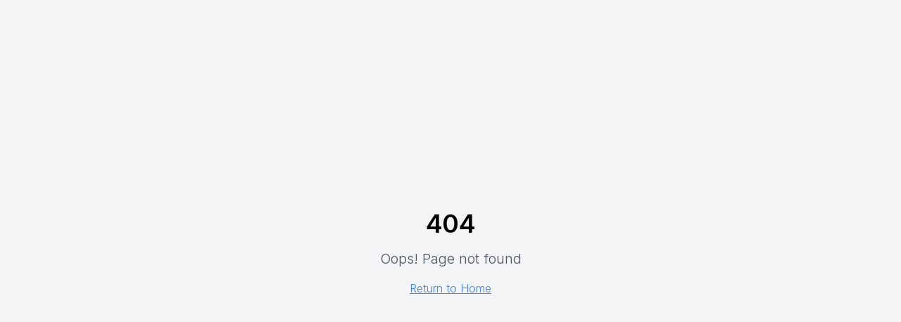

--- FILE ---
content_type: text/html; charset=utf-8
request_url: https://chloeflorence.com/_link/?link=mailto%3Apatriciaceles%40outlook.com&target=vX2hxL4LtBbfvOi4hbiZ7ir7m%2B%2FLhEQUM%2BImtiaAQX8UmzpaJHHqracmTLHT9pepZrmzZ6sJ4Tu6MRPReXNPPognAiIKt2ngeB4yLv4S1LUwZGo%3D&iv=e6%2FMPhkL9btu1GgH
body_size: 2249
content:
<!DOCTYPE html>
<html lang="en">
  <head>
    <meta charset="UTF-8" />
    <meta name="viewport" content="width=device-width, initial-scale=1.0" />
    <title>Chloe Florence</title>
    <meta name="description" content="Official website of Chloe Florence, genre-blending R&B and dance fusion artist.">
    <meta name="keywords" content="Chloe Florence, R&B dance fusion, genre-blending artist, Chloe Florence new EP, electronic R&B, dance music, indie R&B, music artist, singer songwriter">
    <meta name="author" content="Chloe Florence" />
    <link rel="canonical" href="https://chloeflorence.com" />
    
    <!-- Google Analytics -->
    <script async src="https://www.googletagmanager.com/gtag/js?id=GA_MEASUREMENT_ID"></script>
    <script>
      window.dataLayer = window.dataLayer || [];
      function gtag(){dataLayer.push(arguments);}
      gtag('js', new Date());
      gtag('config', 'GA_MEASUREMENT_ID');
    </script>
    
    <!-- Google Search Console -->
    <meta name="google-site-verification" content="GOOGLE_SEARCH_CONSOLE_CODE" />

    <link rel="icon" type="image/x-icon" href="https://storage.googleapis.com/gpt-engineer-file-uploads/yjqAyybSImg36wCy2bq4XDddTYt1/uploads/1758599138580-ChatGPT Image Sep 22, 2025, 08_45_31 PM.png">

    <!-- Open Graph Meta Tags -->
    
    
    <meta property="og:type" content="website" />
    <meta property="og:url" content="https://chloeflorence.com" />
    <meta property="og:image" content="https://storage.googleapis.com/gpt-engineer-file-uploads/yjqAyybSImg36wCy2bq4XDddTYt1/social-images/social-1758599155607-Photo Aug 23 2025, 10 22 13 PM (1) (1).jpg">
    <meta property="og:image:alt" content="Chloe Florence R&B dance fusion artist promotional photo">
    <meta property="og:site_name" content="Chloe Florence Official" />

    <!-- Twitter Meta Tags -->
    <meta name="twitter:card" content="summary_large_image" />
    
    
    <meta name="twitter:image" content="https://storage.googleapis.com/gpt-engineer-file-uploads/yjqAyybSImg36wCy2bq4XDddTYt1/social-images/social-1758599155607-Photo Aug 23 2025, 10 22 13 PM (1) (1).jpg">
    <meta name="twitter:image:alt" content="Chloe Florence R&B dance fusion artist official press photo">
    
    <link rel="preconnect" href="https://fonts.googleapis.com">
    <link rel="preconnect" href="https://fonts.gstatic.com" crossorigin>
    <link href="https://fonts.googleapis.com/css2?family=Bonheur+Royale&family=Inter:wght@200;300;400;500;600&family=Kaushan+Script&family=League+Script&display=swap" rel="stylesheet">
    
    <style>
      @media (min-width: 768px) {
        body, body * {
          cursor: url('/lovable-uploads/e1b29592-3651-4f83-97ef-3397056c857e.png') 8 8, auto !important;
        }
        
        /* Ensure buttons and interactive elements also use the custom cursor */
        button, a, [role="button"], input, textarea, select {
          cursor: url('/lovable-uploads/e1b29592-3651-4f83-97ef-3397056c857e.png') 8 8, pointer !important;
        }
      }
    </style>
    <meta property="og:title" content="Chloe Florence">
  <meta name="twitter:title" content="Chloe Florence">
  <meta property="og:description" content="Official website of Chloe Florence, genre-blending R&amp;B and dance fusion artist.">
  <meta name="twitter:description" content="Official website of Chloe Florence, genre-blending R&amp;B and dance fusion artist.">
  <script type="module" crossorigin src="/assets/index-0Ul7SuR8.js"></script>
  <link rel="stylesheet" crossorigin href="/assets/index-DLxyLbB2.css">
<script defer src="https://chloeflorence.com/~flock.js" data-proxy-url="https://chloeflorence.com/~api/analytics"></script></head>

  <body>
    <!-- Structured Data -->
    <script type="application/ld+json">
    {
      "@context": "https://schema.org",
      "@type": "MusicGroup",
      "name": "Chloe Florence",
      "alternateName": "Chloe Florence Official",
      "description": "Genre-blending R&B and dance fusion artist known for authentic music experiences that blend electronic beats with soulful vocals.",
      "genre": ["R&B", "Dance", "Electronic", "Fusion"],
      "url": "https://chloeflorence.com",
      "sameAs": [
        "https://www.instagram.com/chloeflorenceofficial",
        "https://www.youtube.com/@chloeflorenceofficial"
      ],
      "member": {
        "@type": "Person",
        "name": "Chloe Florence",
        "jobTitle": "Singer, Songwriter, Producer"
      },
      "album": {
        "@type": "MusicAlbum",
        "name": "New EP 2025",
        "datePublished": "2025",
        "tracks": [
          {
            "@type": "MusicRecording",
            "name": "Euphoria",
            "genre": "R&B Dance Fusion"
          },
          {
            "@type": "MusicRecording", 
            "name": "Log Off",
            "genre": "R&B Dance Fusion"
          },
          {
            "@type": "MusicRecording",
            "name": "Heaven on the Dancefloor", 
            "genre": "R&B Dance Fusion"
          },
          {
            "@type": "MusicRecording",
            "name": "Rhythm of Love",
            "genre": "R&B Dance Fusion"
          }
        ]
      }
    }
    </script>
    
    <div id="root"></div>
    <!-- IMPORTANT: DO NOT REMOVE THIS SCRIPT TAG OR THIS VERY COMMENT! -->
    
  </body>
</html>


--- FILE ---
content_type: text/javascript; charset=utf-8
request_url: https://chloeflorence.com/assets/index-0Ul7SuR8.js
body_size: 100898
content:
var rc=e=>{throw TypeError(e)};var Zs=(e,t,n)=>t.has(e)||rc("Cannot "+n);var T=(e,t,n)=>(Zs(e,t,"read from private field"),n?n.call(e):t.get(e)),q=(e,t,n)=>t.has(e)?rc("Cannot add the same private member more than once"):t instanceof WeakSet?t.add(e):t.set(e,n),W=(e,t,n,r)=>(Zs(e,t,"write to private field"),r?r.call(e,n):t.set(e,n),n),ke=(e,t,n)=>(Zs(e,t,"access private method"),n);var ni=(e,t,n,r)=>({set _(o){W(e,t,o,n)},get _(){return T(e,t,r)}});function tg(e,t){for(var n=0;n<t.length;n++){const r=t[n];if(typeof r!="string"&&!Array.isArray(r)){for(const o in r)if(o!=="default"&&!(o in e)){const i=Object.getOwnPropertyDescriptor(r,o);i&&Object.defineProperty(e,o,i.get?i:{enumerable:!0,get:()=>r[o]})}}}return Object.freeze(Object.defineProperty(e,Symbol.toStringTag,{value:"Module"}))}(function(){const t=document.createElement("link").relList;if(t&&t.supports&&t.supports("modulepreload"))return;for(const o of document.querySelectorAll('link[rel="modulepreload"]'))r(o);new MutationObserver(o=>{for(const i of o)if(i.type==="childList")for(const s of i.addedNodes)s.tagName==="LINK"&&s.rel==="modulepreload"&&r(s)}).observe(document,{childList:!0,subtree:!0});function n(o){const i={};return o.integrity&&(i.integrity=o.integrity),o.referrerPolicy&&(i.referrerPolicy=o.referrerPolicy),o.crossOrigin==="use-credentials"?i.credentials="include":o.crossOrigin==="anonymous"?i.credentials="omit":i.credentials="same-origin",i}function r(o){if(o.ep)return;o.ep=!0;const i=n(o);fetch(o.href,i)}})();function rf(e){return e&&e.__esModule&&Object.prototype.hasOwnProperty.call(e,"default")?e.default:e}var of={exports:{}},ys={},sf={exports:{}},Y={};/**
 * @license React
 * react.production.min.js
 *
 * Copyright (c) Facebook, Inc. and its affiliates.
 *
 * This source code is licensed under the MIT license found in the
 * LICENSE file in the root directory of this source tree.
 */var Ho=Symbol.for("react.element"),ng=Symbol.for("react.portal"),rg=Symbol.for("react.fragment"),og=Symbol.for("react.strict_mode"),ig=Symbol.for("react.profiler"),sg=Symbol.for("react.provider"),lg=Symbol.for("react.context"),ag=Symbol.for("react.forward_ref"),ug=Symbol.for("react.suspense"),cg=Symbol.for("react.memo"),dg=Symbol.for("react.lazy"),oc=Symbol.iterator;function fg(e){return e===null||typeof e!="object"?null:(e=oc&&e[oc]||e["@@iterator"],typeof e=="function"?e:null)}var lf={isMounted:function(){return!1},enqueueForceUpdate:function(){},enqueueReplaceState:function(){},enqueueSetState:function(){}},af=Object.assign,uf={};function Wr(e,t,n){this.props=e,this.context=t,this.refs=uf,this.updater=n||lf}Wr.prototype.isReactComponent={};Wr.prototype.setState=function(e,t){if(typeof e!="object"&&typeof e!="function"&&e!=null)throw Error("setState(...): takes an object of state variables to update or a function which returns an object of state variables.");this.updater.enqueueSetState(this,e,t,"setState")};Wr.prototype.forceUpdate=function(e){this.updater.enqueueForceUpdate(this,e,"forceUpdate")};function cf(){}cf.prototype=Wr.prototype;function Ua(e,t,n){this.props=e,this.context=t,this.refs=uf,this.updater=n||lf}var Ba=Ua.prototype=new cf;Ba.constructor=Ua;af(Ba,Wr.prototype);Ba.isPureReactComponent=!0;var ic=Array.isArray,df=Object.prototype.hasOwnProperty,Va={current:null},ff={key:!0,ref:!0,__self:!0,__source:!0};function pf(e,t,n){var r,o={},i=null,s=null;if(t!=null)for(r in t.ref!==void 0&&(s=t.ref),t.key!==void 0&&(i=""+t.key),t)df.call(t,r)&&!ff.hasOwnProperty(r)&&(o[r]=t[r]);var l=arguments.length-2;if(l===1)o.children=n;else if(1<l){for(var a=Array(l),u=0;u<l;u++)a[u]=arguments[u+2];o.children=a}if(e&&e.defaultProps)for(r in l=e.defaultProps,l)o[r]===void 0&&(o[r]=l[r]);return{$$typeof:Ho,type:e,key:i,ref:s,props:o,_owner:Va.current}}function pg(e,t){return{$$typeof:Ho,type:e.type,key:t,ref:e.ref,props:e.props,_owner:e._owner}}function Wa(e){return typeof e=="object"&&e!==null&&e.$$typeof===Ho}function hg(e){var t={"=":"=0",":":"=2"};return"$"+e.replace(/[=:]/g,function(n){return t[n]})}var sc=/\/+/g;function Js(e,t){return typeof e=="object"&&e!==null&&e.key!=null?hg(""+e.key):t.toString(36)}function bi(e,t,n,r,o){var i=typeof e;(i==="undefined"||i==="boolean")&&(e=null);var s=!1;if(e===null)s=!0;else switch(i){case"string":case"number":s=!0;break;case"object":switch(e.$$typeof){case Ho:case ng:s=!0}}if(s)return s=e,o=o(s),e=r===""?"."+Js(s,0):r,ic(o)?(n="",e!=null&&(n=e.replace(sc,"$&/")+"/"),bi(o,t,n,"",function(u){return u})):o!=null&&(Wa(o)&&(o=pg(o,n+(!o.key||s&&s.key===o.key?"":(""+o.key).replace(sc,"$&/")+"/")+e)),t.push(o)),1;if(s=0,r=r===""?".":r+":",ic(e))for(var l=0;l<e.length;l++){i=e[l];var a=r+Js(i,l);s+=bi(i,t,n,a,o)}else if(a=fg(e),typeof a=="function")for(e=a.call(e),l=0;!(i=e.next()).done;)i=i.value,a=r+Js(i,l++),s+=bi(i,t,n,a,o);else if(i==="object")throw t=String(e),Error("Objects are not valid as a React child (found: "+(t==="[object Object]"?"object with keys {"+Object.keys(e).join(", ")+"}":t)+"). If you meant to render a collection of children, use an array instead.");return s}function ri(e,t,n){if(e==null)return e;var r=[],o=0;return bi(e,r,"","",function(i){return t.call(n,i,o++)}),r}function mg(e){if(e._status===-1){var t=e._result;t=t(),t.then(function(n){(e._status===0||e._status===-1)&&(e._status=1,e._result=n)},function(n){(e._status===0||e._status===-1)&&(e._status=2,e._result=n)}),e._status===-1&&(e._status=0,e._result=t)}if(e._status===1)return e._result.default;throw e._result}var Le={current:null},Pi={transition:null},gg={ReactCurrentDispatcher:Le,ReactCurrentBatchConfig:Pi,ReactCurrentOwner:Va};function hf(){throw Error("act(...) is not supported in production builds of React.")}Y.Children={map:ri,forEach:function(e,t,n){ri(e,function(){t.apply(this,arguments)},n)},count:function(e){var t=0;return ri(e,function(){t++}),t},toArray:function(e){return ri(e,function(t){return t})||[]},only:function(e){if(!Wa(e))throw Error("React.Children.only expected to receive a single React element child.");return e}};Y.Component=Wr;Y.Fragment=rg;Y.Profiler=ig;Y.PureComponent=Ua;Y.StrictMode=og;Y.Suspense=ug;Y.__SECRET_INTERNALS_DO_NOT_USE_OR_YOU_WILL_BE_FIRED=gg;Y.act=hf;Y.cloneElement=function(e,t,n){if(e==null)throw Error("React.cloneElement(...): The argument must be a React element, but you passed "+e+".");var r=af({},e.props),o=e.key,i=e.ref,s=e._owner;if(t!=null){if(t.ref!==void 0&&(i=t.ref,s=Va.current),t.key!==void 0&&(o=""+t.key),e.type&&e.type.defaultProps)var l=e.type.defaultProps;for(a in t)df.call(t,a)&&!ff.hasOwnProperty(a)&&(r[a]=t[a]===void 0&&l!==void 0?l[a]:t[a])}var a=arguments.length-2;if(a===1)r.children=n;else if(1<a){l=Array(a);for(var u=0;u<a;u++)l[u]=arguments[u+2];r.children=l}return{$$typeof:Ho,type:e.type,key:o,ref:i,props:r,_owner:s}};Y.createContext=function(e){return e={$$typeof:lg,_currentValue:e,_currentValue2:e,_threadCount:0,Provider:null,Consumer:null,_defaultValue:null,_globalName:null},e.Provider={$$typeof:sg,_context:e},e.Consumer=e};Y.createElement=pf;Y.createFactory=function(e){var t=pf.bind(null,e);return t.type=e,t};Y.createRef=function(){return{current:null}};Y.forwardRef=function(e){return{$$typeof:ag,render:e}};Y.isValidElement=Wa;Y.lazy=function(e){return{$$typeof:dg,_payload:{_status:-1,_result:e},_init:mg}};Y.memo=function(e,t){return{$$typeof:cg,type:e,compare:t===void 0?null:t}};Y.startTransition=function(e){var t=Pi.transition;Pi.transition={};try{e()}finally{Pi.transition=t}};Y.unstable_act=hf;Y.useCallback=function(e,t){return Le.current.useCallback(e,t)};Y.useContext=function(e){return Le.current.useContext(e)};Y.useDebugValue=function(){};Y.useDeferredValue=function(e){return Le.current.useDeferredValue(e)};Y.useEffect=function(e,t){return Le.current.useEffect(e,t)};Y.useId=function(){return Le.current.useId()};Y.useImperativeHandle=function(e,t,n){return Le.current.useImperativeHandle(e,t,n)};Y.useInsertionEffect=function(e,t){return Le.current.useInsertionEffect(e,t)};Y.useLayoutEffect=function(e,t){return Le.current.useLayoutEffect(e,t)};Y.useMemo=function(e,t){return Le.current.useMemo(e,t)};Y.useReducer=function(e,t,n){return Le.current.useReducer(e,t,n)};Y.useRef=function(e){return Le.current.useRef(e)};Y.useState=function(e){return Le.current.useState(e)};Y.useSyncExternalStore=function(e,t,n){return Le.current.useSyncExternalStore(e,t,n)};Y.useTransition=function(){return Le.current.useTransition()};Y.version="18.3.1";sf.exports=Y;var w=sf.exports;const O=rf(w),vg=tg({__proto__:null,default:O},[w]);/**
 * @license React
 * react-jsx-runtime.production.min.js
 *
 * Copyright (c) Facebook, Inc. and its affiliates.
 *
 * This source code is licensed under the MIT license found in the
 * LICENSE file in the root directory of this source tree.
 */var yg=w,wg=Symbol.for("react.element"),xg=Symbol.for("react.fragment"),Sg=Object.prototype.hasOwnProperty,Eg=yg.__SECRET_INTERNALS_DO_NOT_USE_OR_YOU_WILL_BE_FIRED.ReactCurrentOwner,Cg={key:!0,ref:!0,__self:!0,__source:!0};function mf(e,t,n){var r,o={},i=null,s=null;n!==void 0&&(i=""+n),t.key!==void 0&&(i=""+t.key),t.ref!==void 0&&(s=t.ref);for(r in t)Sg.call(t,r)&&!Cg.hasOwnProperty(r)&&(o[r]=t[r]);if(e&&e.defaultProps)for(r in t=e.defaultProps,t)o[r]===void 0&&(o[r]=t[r]);return{$$typeof:wg,type:e,key:i,ref:s,props:o,_owner:Eg.current}}ys.Fragment=xg;ys.jsx=mf;ys.jsxs=mf;of.exports=ys;var S=of.exports,gf={exports:{}},Ze={},vf={exports:{}},yf={};/**
 * @license React
 * scheduler.production.min.js
 *
 * Copyright (c) Facebook, Inc. and its affiliates.
 *
 * This source code is licensed under the MIT license found in the
 * LICENSE file in the root directory of this source tree.
 */(function(e){function t(k,_){var z=k.length;k.push(_);e:for(;0<z;){var M=z-1>>>1,F=k[M];if(0<o(F,_))k[M]=_,k[z]=F,z=M;else break e}}function n(k){return k.length===0?null:k[0]}function r(k){if(k.length===0)return null;var _=k[0],z=k.pop();if(z!==_){k[0]=z;e:for(var M=0,F=k.length,G=F>>>1;M<G;){var le=2*(M+1)-1,Ve=k[le],Z=le+1,lt=k[Z];if(0>o(Ve,z))Z<F&&0>o(lt,Ve)?(k[M]=lt,k[Z]=z,M=Z):(k[M]=Ve,k[le]=z,M=le);else if(Z<F&&0>o(lt,z))k[M]=lt,k[Z]=z,M=Z;else break e}}return _}function o(k,_){var z=k.sortIndex-_.sortIndex;return z!==0?z:k.id-_.id}if(typeof performance=="object"&&typeof performance.now=="function"){var i=performance;e.unstable_now=function(){return i.now()}}else{var s=Date,l=s.now();e.unstable_now=function(){return s.now()-l}}var a=[],u=[],d=1,f=null,c=3,v=!1,y=!1,g=!1,x=typeof setTimeout=="function"?setTimeout:null,h=typeof clearTimeout=="function"?clearTimeout:null,p=typeof setImmediate<"u"?setImmediate:null;typeof navigator<"u"&&navigator.scheduling!==void 0&&navigator.scheduling.isInputPending!==void 0&&navigator.scheduling.isInputPending.bind(navigator.scheduling);function m(k){for(var _=n(u);_!==null;){if(_.callback===null)r(u);else if(_.startTime<=k)r(u),_.sortIndex=_.expirationTime,t(a,_);else break;_=n(u)}}function E(k){if(g=!1,m(k),!y)if(n(a)!==null)y=!0,U(C);else{var _=n(u);_!==null&&K(E,_.startTime-k)}}function C(k,_){y=!1,g&&(g=!1,h(N),N=-1),v=!0;var z=c;try{for(m(_),f=n(a);f!==null&&(!(f.expirationTime>_)||k&&!$());){var M=f.callback;if(typeof M=="function"){f.callback=null,c=f.priorityLevel;var F=M(f.expirationTime<=_);_=e.unstable_now(),typeof F=="function"?f.callback=F:f===n(a)&&r(a),m(_)}else r(a);f=n(a)}if(f!==null)var G=!0;else{var le=n(u);le!==null&&K(E,le.startTime-_),G=!1}return G}finally{f=null,c=z,v=!1}}var b=!1,P=null,N=-1,I=5,j=-1;function $(){return!(e.unstable_now()-j<I)}function D(){if(P!==null){var k=e.unstable_now();j=k;var _=!0;try{_=P(!0,k)}finally{_?H():(b=!1,P=null)}}else b=!1}var H;if(typeof p=="function")H=function(){p(D)};else if(typeof MessageChannel<"u"){var A=new MessageChannel,Q=A.port2;A.port1.onmessage=D,H=function(){Q.postMessage(null)}}else H=function(){x(D,0)};function U(k){P=k,b||(b=!0,H())}function K(k,_){N=x(function(){k(e.unstable_now())},_)}e.unstable_IdlePriority=5,e.unstable_ImmediatePriority=1,e.unstable_LowPriority=4,e.unstable_NormalPriority=3,e.unstable_Profiling=null,e.unstable_UserBlockingPriority=2,e.unstable_cancelCallback=function(k){k.callback=null},e.unstable_continueExecution=function(){y||v||(y=!0,U(C))},e.unstable_forceFrameRate=function(k){0>k||125<k?console.error("forceFrameRate takes a positive int between 0 and 125, forcing frame rates higher than 125 fps is not supported"):I=0<k?Math.floor(1e3/k):5},e.unstable_getCurrentPriorityLevel=function(){return c},e.unstable_getFirstCallbackNode=function(){return n(a)},e.unstable_next=function(k){switch(c){case 1:case 2:case 3:var _=3;break;default:_=c}var z=c;c=_;try{return k()}finally{c=z}},e.unstable_pauseExecution=function(){},e.unstable_requestPaint=function(){},e.unstable_runWithPriority=function(k,_){switch(k){case 1:case 2:case 3:case 4:case 5:break;default:k=3}var z=c;c=k;try{return _()}finally{c=z}},e.unstable_scheduleCallback=function(k,_,z){var M=e.unstable_now();switch(typeof z=="object"&&z!==null?(z=z.delay,z=typeof z=="number"&&0<z?M+z:M):z=M,k){case 1:var F=-1;break;case 2:F=250;break;case 5:F=1073741823;break;case 4:F=1e4;break;default:F=5e3}return F=z+F,k={id:d++,callback:_,priorityLevel:k,startTime:z,expirationTime:F,sortIndex:-1},z>M?(k.sortIndex=z,t(u,k),n(a)===null&&k===n(u)&&(g?(h(N),N=-1):g=!0,K(E,z-M))):(k.sortIndex=F,t(a,k),y||v||(y=!0,U(C))),k},e.unstable_shouldYield=$,e.unstable_wrapCallback=function(k){var _=c;return function(){var z=c;c=_;try{return k.apply(this,arguments)}finally{c=z}}}})(yf);vf.exports=yf;var kg=vf.exports;/**
 * @license React
 * react-dom.production.min.js
 *
 * Copyright (c) Facebook, Inc. and its affiliates.
 *
 * This source code is licensed under the MIT license found in the
 * LICENSE file in the root directory of this source tree.
 */var bg=w,qe=kg;function R(e){for(var t="https://reactjs.org/docs/error-decoder.html?invariant="+e,n=1;n<arguments.length;n++)t+="&args[]="+encodeURIComponent(arguments[n]);return"Minified React error #"+e+"; visit "+t+" for the full message or use the non-minified dev environment for full errors and additional helpful warnings."}var wf=new Set,Eo={};function qn(e,t){Mr(e,t),Mr(e+"Capture",t)}function Mr(e,t){for(Eo[e]=t,e=0;e<t.length;e++)wf.add(t[e])}var $t=!(typeof window>"u"||typeof window.document>"u"||typeof window.document.createElement>"u"),jl=Object.prototype.hasOwnProperty,Pg=/^[:A-Z_a-z\u00C0-\u00D6\u00D8-\u00F6\u00F8-\u02FF\u0370-\u037D\u037F-\u1FFF\u200C-\u200D\u2070-\u218F\u2C00-\u2FEF\u3001-\uD7FF\uF900-\uFDCF\uFDF0-\uFFFD][:A-Z_a-z\u00C0-\u00D6\u00D8-\u00F6\u00F8-\u02FF\u0370-\u037D\u037F-\u1FFF\u200C-\u200D\u2070-\u218F\u2C00-\u2FEF\u3001-\uD7FF\uF900-\uFDCF\uFDF0-\uFFFD\-.0-9\u00B7\u0300-\u036F\u203F-\u2040]*$/,lc={},ac={};function Tg(e){return jl.call(ac,e)?!0:jl.call(lc,e)?!1:Pg.test(e)?ac[e]=!0:(lc[e]=!0,!1)}function Ng(e,t,n,r){if(n!==null&&n.type===0)return!1;switch(typeof t){case"function":case"symbol":return!0;case"boolean":return r?!1:n!==null?!n.acceptsBooleans:(e=e.toLowerCase().slice(0,5),e!=="data-"&&e!=="aria-");default:return!1}}function Rg(e,t,n,r){if(t===null||typeof t>"u"||Ng(e,t,n,r))return!0;if(r)return!1;if(n!==null)switch(n.type){case 3:return!t;case 4:return t===!1;case 5:return isNaN(t);case 6:return isNaN(t)||1>t}return!1}function Me(e,t,n,r,o,i,s){this.acceptsBooleans=t===2||t===3||t===4,this.attributeName=r,this.attributeNamespace=o,this.mustUseProperty=n,this.propertyName=e,this.type=t,this.sanitizeURL=i,this.removeEmptyString=s}var Ce={};"children dangerouslySetInnerHTML defaultValue defaultChecked innerHTML suppressContentEditableWarning suppressHydrationWarning style".split(" ").forEach(function(e){Ce[e]=new Me(e,0,!1,e,null,!1,!1)});[["acceptCharset","accept-charset"],["className","class"],["htmlFor","for"],["httpEquiv","http-equiv"]].forEach(function(e){var t=e[0];Ce[t]=new Me(t,1,!1,e[1],null,!1,!1)});["contentEditable","draggable","spellCheck","value"].forEach(function(e){Ce[e]=new Me(e,2,!1,e.toLowerCase(),null,!1,!1)});["autoReverse","externalResourcesRequired","focusable","preserveAlpha"].forEach(function(e){Ce[e]=new Me(e,2,!1,e,null,!1,!1)});"allowFullScreen async autoFocus autoPlay controls default defer disabled disablePictureInPicture disableRemotePlayback formNoValidate hidden loop noModule noValidate open playsInline readOnly required reversed scoped seamless itemScope".split(" ").forEach(function(e){Ce[e]=new Me(e,3,!1,e.toLowerCase(),null,!1,!1)});["checked","multiple","muted","selected"].forEach(function(e){Ce[e]=new Me(e,3,!0,e,null,!1,!1)});["capture","download"].forEach(function(e){Ce[e]=new Me(e,4,!1,e,null,!1,!1)});["cols","rows","size","span"].forEach(function(e){Ce[e]=new Me(e,6,!1,e,null,!1,!1)});["rowSpan","start"].forEach(function(e){Ce[e]=new Me(e,5,!1,e.toLowerCase(),null,!1,!1)});var Ha=/[\-:]([a-z])/g;function Qa(e){return e[1].toUpperCase()}"accent-height alignment-baseline arabic-form baseline-shift cap-height clip-path clip-rule color-interpolation color-interpolation-filters color-profile color-rendering dominant-baseline enable-background fill-opacity fill-rule flood-color flood-opacity font-family font-size font-size-adjust font-stretch font-style font-variant font-weight glyph-name glyph-orientation-horizontal glyph-orientation-vertical horiz-adv-x horiz-origin-x image-rendering letter-spacing lighting-color marker-end marker-mid marker-start overline-position overline-thickness paint-order panose-1 pointer-events rendering-intent shape-rendering stop-color stop-opacity strikethrough-position strikethrough-thickness stroke-dasharray stroke-dashoffset stroke-linecap stroke-linejoin stroke-miterlimit stroke-opacity stroke-width text-anchor text-decoration text-rendering underline-position underline-thickness unicode-bidi unicode-range units-per-em v-alphabetic v-hanging v-ideographic v-mathematical vector-effect vert-adv-y vert-origin-x vert-origin-y word-spacing writing-mode xmlns:xlink x-height".split(" ").forEach(function(e){var t=e.replace(Ha,Qa);Ce[t]=new Me(t,1,!1,e,null,!1,!1)});"xlink:actuate xlink:arcrole xlink:role xlink:show xlink:title xlink:type".split(" ").forEach(function(e){var t=e.replace(Ha,Qa);Ce[t]=new Me(t,1,!1,e,"http://www.w3.org/1999/xlink",!1,!1)});["xml:base","xml:lang","xml:space"].forEach(function(e){var t=e.replace(Ha,Qa);Ce[t]=new Me(t,1,!1,e,"http://www.w3.org/XML/1998/namespace",!1,!1)});["tabIndex","crossOrigin"].forEach(function(e){Ce[e]=new Me(e,1,!1,e.toLowerCase(),null,!1,!1)});Ce.xlinkHref=new Me("xlinkHref",1,!1,"xlink:href","http://www.w3.org/1999/xlink",!0,!1);["src","href","action","formAction"].forEach(function(e){Ce[e]=new Me(e,1,!1,e.toLowerCase(),null,!0,!0)});function Ka(e,t,n,r){var o=Ce.hasOwnProperty(t)?Ce[t]:null;(o!==null?o.type!==0:r||!(2<t.length)||t[0]!=="o"&&t[0]!=="O"||t[1]!=="n"&&t[1]!=="N")&&(Rg(t,n,o,r)&&(n=null),r||o===null?Tg(t)&&(n===null?e.removeAttribute(t):e.setAttribute(t,""+n)):o.mustUseProperty?e[o.propertyName]=n===null?o.type===3?!1:"":n:(t=o.attributeName,r=o.attributeNamespace,n===null?e.removeAttribute(t):(o=o.type,n=o===3||o===4&&n===!0?"":""+n,r?e.setAttributeNS(r,t,n):e.setAttribute(t,n))))}var Qt=bg.__SECRET_INTERNALS_DO_NOT_USE_OR_YOU_WILL_BE_FIRED,oi=Symbol.for("react.element"),ir=Symbol.for("react.portal"),sr=Symbol.for("react.fragment"),Ya=Symbol.for("react.strict_mode"),Al=Symbol.for("react.profiler"),xf=Symbol.for("react.provider"),Sf=Symbol.for("react.context"),Ga=Symbol.for("react.forward_ref"),Ll=Symbol.for("react.suspense"),Ml=Symbol.for("react.suspense_list"),Xa=Symbol.for("react.memo"),nn=Symbol.for("react.lazy"),Ef=Symbol.for("react.offscreen"),uc=Symbol.iterator;function qr(e){return e===null||typeof e!="object"?null:(e=uc&&e[uc]||e["@@iterator"],typeof e=="function"?e:null)}var ce=Object.assign,el;function lo(e){if(el===void 0)try{throw Error()}catch(n){var t=n.stack.trim().match(/\n( *(at )?)/);el=t&&t[1]||""}return`
`+el+e}var tl=!1;function nl(e,t){if(!e||tl)return"";tl=!0;var n=Error.prepareStackTrace;Error.prepareStackTrace=void 0;try{if(t)if(t=function(){throw Error()},Object.defineProperty(t.prototype,"props",{set:function(){throw Error()}}),typeof Reflect=="object"&&Reflect.construct){try{Reflect.construct(t,[])}catch(u){var r=u}Reflect.construct(e,[],t)}else{try{t.call()}catch(u){r=u}e.call(t.prototype)}else{try{throw Error()}catch(u){r=u}e()}}catch(u){if(u&&r&&typeof u.stack=="string"){for(var o=u.stack.split(`
`),i=r.stack.split(`
`),s=o.length-1,l=i.length-1;1<=s&&0<=l&&o[s]!==i[l];)l--;for(;1<=s&&0<=l;s--,l--)if(o[s]!==i[l]){if(s!==1||l!==1)do if(s--,l--,0>l||o[s]!==i[l]){var a=`
`+o[s].replace(" at new "," at ");return e.displayName&&a.includes("<anonymous>")&&(a=a.replace("<anonymous>",e.displayName)),a}while(1<=s&&0<=l);break}}}finally{tl=!1,Error.prepareStackTrace=n}return(e=e?e.displayName||e.name:"")?lo(e):""}function _g(e){switch(e.tag){case 5:return lo(e.type);case 16:return lo("Lazy");case 13:return lo("Suspense");case 19:return lo("SuspenseList");case 0:case 2:case 15:return e=nl(e.type,!1),e;case 11:return e=nl(e.type.render,!1),e;case 1:return e=nl(e.type,!0),e;default:return""}}function Il(e){if(e==null)return null;if(typeof e=="function")return e.displayName||e.name||null;if(typeof e=="string")return e;switch(e){case sr:return"Fragment";case ir:return"Portal";case Al:return"Profiler";case Ya:return"StrictMode";case Ll:return"Suspense";case Ml:return"SuspenseList"}if(typeof e=="object")switch(e.$$typeof){case Sf:return(e.displayName||"Context")+".Consumer";case xf:return(e._context.displayName||"Context")+".Provider";case Ga:var t=e.render;return e=e.displayName,e||(e=t.displayName||t.name||"",e=e!==""?"ForwardRef("+e+")":"ForwardRef"),e;case Xa:return t=e.displayName||null,t!==null?t:Il(e.type)||"Memo";case nn:t=e._payload,e=e._init;try{return Il(e(t))}catch{}}return null}function Og(e){var t=e.type;switch(e.tag){case 24:return"Cache";case 9:return(t.displayName||"Context")+".Consumer";case 10:return(t._context.displayName||"Context")+".Provider";case 18:return"DehydratedFragment";case 11:return e=t.render,e=e.displayName||e.name||"",t.displayName||(e!==""?"ForwardRef("+e+")":"ForwardRef");case 7:return"Fragment";case 5:return t;case 4:return"Portal";case 3:return"Root";case 6:return"Text";case 16:return Il(t);case 8:return t===Ya?"StrictMode":"Mode";case 22:return"Offscreen";case 12:return"Profiler";case 21:return"Scope";case 13:return"Suspense";case 19:return"SuspenseList";case 25:return"TracingMarker";case 1:case 0:case 17:case 2:case 14:case 15:if(typeof t=="function")return t.displayName||t.name||null;if(typeof t=="string")return t}return null}function Cn(e){switch(typeof e){case"boolean":case"number":case"string":case"undefined":return e;case"object":return e;default:return""}}function Cf(e){var t=e.type;return(e=e.nodeName)&&e.toLowerCase()==="input"&&(t==="checkbox"||t==="radio")}function jg(e){var t=Cf(e)?"checked":"value",n=Object.getOwnPropertyDescriptor(e.constructor.prototype,t),r=""+e[t];if(!e.hasOwnProperty(t)&&typeof n<"u"&&typeof n.get=="function"&&typeof n.set=="function"){var o=n.get,i=n.set;return Object.defineProperty(e,t,{configurable:!0,get:function(){return o.call(this)},set:function(s){r=""+s,i.call(this,s)}}),Object.defineProperty(e,t,{enumerable:n.enumerable}),{getValue:function(){return r},setValue:function(s){r=""+s},stopTracking:function(){e._valueTracker=null,delete e[t]}}}}function ii(e){e._valueTracker||(e._valueTracker=jg(e))}function kf(e){if(!e)return!1;var t=e._valueTracker;if(!t)return!0;var n=t.getValue(),r="";return e&&(r=Cf(e)?e.checked?"true":"false":e.value),e=r,e!==n?(t.setValue(e),!0):!1}function $i(e){if(e=e||(typeof document<"u"?document:void 0),typeof e>"u")return null;try{return e.activeElement||e.body}catch{return e.body}}function Dl(e,t){var n=t.checked;return ce({},t,{defaultChecked:void 0,defaultValue:void 0,value:void 0,checked:n??e._wrapperState.initialChecked})}function cc(e,t){var n=t.defaultValue==null?"":t.defaultValue,r=t.checked!=null?t.checked:t.defaultChecked;n=Cn(t.value!=null?t.value:n),e._wrapperState={initialChecked:r,initialValue:n,controlled:t.type==="checkbox"||t.type==="radio"?t.checked!=null:t.value!=null}}function bf(e,t){t=t.checked,t!=null&&Ka(e,"checked",t,!1)}function zl(e,t){bf(e,t);var n=Cn(t.value),r=t.type;if(n!=null)r==="number"?(n===0&&e.value===""||e.value!=n)&&(e.value=""+n):e.value!==""+n&&(e.value=""+n);else if(r==="submit"||r==="reset"){e.removeAttribute("value");return}t.hasOwnProperty("value")?Fl(e,t.type,n):t.hasOwnProperty("defaultValue")&&Fl(e,t.type,Cn(t.defaultValue)),t.checked==null&&t.defaultChecked!=null&&(e.defaultChecked=!!t.defaultChecked)}function dc(e,t,n){if(t.hasOwnProperty("value")||t.hasOwnProperty("defaultValue")){var r=t.type;if(!(r!=="submit"&&r!=="reset"||t.value!==void 0&&t.value!==null))return;t=""+e._wrapperState.initialValue,n||t===e.value||(e.value=t),e.defaultValue=t}n=e.name,n!==""&&(e.name=""),e.defaultChecked=!!e._wrapperState.initialChecked,n!==""&&(e.name=n)}function Fl(e,t,n){(t!=="number"||$i(e.ownerDocument)!==e)&&(n==null?e.defaultValue=""+e._wrapperState.initialValue:e.defaultValue!==""+n&&(e.defaultValue=""+n))}var ao=Array.isArray;function vr(e,t,n,r){if(e=e.options,t){t={};for(var o=0;o<n.length;o++)t["$"+n[o]]=!0;for(n=0;n<e.length;n++)o=t.hasOwnProperty("$"+e[n].value),e[n].selected!==o&&(e[n].selected=o),o&&r&&(e[n].defaultSelected=!0)}else{for(n=""+Cn(n),t=null,o=0;o<e.length;o++){if(e[o].value===n){e[o].selected=!0,r&&(e[o].defaultSelected=!0);return}t!==null||e[o].disabled||(t=e[o])}t!==null&&(t.selected=!0)}}function $l(e,t){if(t.dangerouslySetInnerHTML!=null)throw Error(R(91));return ce({},t,{value:void 0,defaultValue:void 0,children:""+e._wrapperState.initialValue})}function fc(e,t){var n=t.value;if(n==null){if(n=t.children,t=t.defaultValue,n!=null){if(t!=null)throw Error(R(92));if(ao(n)){if(1<n.length)throw Error(R(93));n=n[0]}t=n}t==null&&(t=""),n=t}e._wrapperState={initialValue:Cn(n)}}function Pf(e,t){var n=Cn(t.value),r=Cn(t.defaultValue);n!=null&&(n=""+n,n!==e.value&&(e.value=n),t.defaultValue==null&&e.defaultValue!==n&&(e.defaultValue=n)),r!=null&&(e.defaultValue=""+r)}function pc(e){var t=e.textContent;t===e._wrapperState.initialValue&&t!==""&&t!==null&&(e.value=t)}function Tf(e){switch(e){case"svg":return"http://www.w3.org/2000/svg";case"math":return"http://www.w3.org/1998/Math/MathML";default:return"http://www.w3.org/1999/xhtml"}}function Ul(e,t){return e==null||e==="http://www.w3.org/1999/xhtml"?Tf(t):e==="http://www.w3.org/2000/svg"&&t==="foreignObject"?"http://www.w3.org/1999/xhtml":e}var si,Nf=function(e){return typeof MSApp<"u"&&MSApp.execUnsafeLocalFunction?function(t,n,r,o){MSApp.execUnsafeLocalFunction(function(){return e(t,n,r,o)})}:e}(function(e,t){if(e.namespaceURI!=="http://www.w3.org/2000/svg"||"innerHTML"in e)e.innerHTML=t;else{for(si=si||document.createElement("div"),si.innerHTML="<svg>"+t.valueOf().toString()+"</svg>",t=si.firstChild;e.firstChild;)e.removeChild(e.firstChild);for(;t.firstChild;)e.appendChild(t.firstChild)}});function Co(e,t){if(t){var n=e.firstChild;if(n&&n===e.lastChild&&n.nodeType===3){n.nodeValue=t;return}}e.textContent=t}var fo={animationIterationCount:!0,aspectRatio:!0,borderImageOutset:!0,borderImageSlice:!0,borderImageWidth:!0,boxFlex:!0,boxFlexGroup:!0,boxOrdinalGroup:!0,columnCount:!0,columns:!0,flex:!0,flexGrow:!0,flexPositive:!0,flexShrink:!0,flexNegative:!0,flexOrder:!0,gridArea:!0,gridRow:!0,gridRowEnd:!0,gridRowSpan:!0,gridRowStart:!0,gridColumn:!0,gridColumnEnd:!0,gridColumnSpan:!0,gridColumnStart:!0,fontWeight:!0,lineClamp:!0,lineHeight:!0,opacity:!0,order:!0,orphans:!0,tabSize:!0,widows:!0,zIndex:!0,zoom:!0,fillOpacity:!0,floodOpacity:!0,stopOpacity:!0,strokeDasharray:!0,strokeDashoffset:!0,strokeMiterlimit:!0,strokeOpacity:!0,strokeWidth:!0},Ag=["Webkit","ms","Moz","O"];Object.keys(fo).forEach(function(e){Ag.forEach(function(t){t=t+e.charAt(0).toUpperCase()+e.substring(1),fo[t]=fo[e]})});function Rf(e,t,n){return t==null||typeof t=="boolean"||t===""?"":n||typeof t!="number"||t===0||fo.hasOwnProperty(e)&&fo[e]?(""+t).trim():t+"px"}function _f(e,t){e=e.style;for(var n in t)if(t.hasOwnProperty(n)){var r=n.indexOf("--")===0,o=Rf(n,t[n],r);n==="float"&&(n="cssFloat"),r?e.setProperty(n,o):e[n]=o}}var Lg=ce({menuitem:!0},{area:!0,base:!0,br:!0,col:!0,embed:!0,hr:!0,img:!0,input:!0,keygen:!0,link:!0,meta:!0,param:!0,source:!0,track:!0,wbr:!0});function Bl(e,t){if(t){if(Lg[e]&&(t.children!=null||t.dangerouslySetInnerHTML!=null))throw Error(R(137,e));if(t.dangerouslySetInnerHTML!=null){if(t.children!=null)throw Error(R(60));if(typeof t.dangerouslySetInnerHTML!="object"||!("__html"in t.dangerouslySetInnerHTML))throw Error(R(61))}if(t.style!=null&&typeof t.style!="object")throw Error(R(62))}}function Vl(e,t){if(e.indexOf("-")===-1)return typeof t.is=="string";switch(e){case"annotation-xml":case"color-profile":case"font-face":case"font-face-src":case"font-face-uri":case"font-face-format":case"font-face-name":case"missing-glyph":return!1;default:return!0}}var Wl=null;function qa(e){return e=e.target||e.srcElement||window,e.correspondingUseElement&&(e=e.correspondingUseElement),e.nodeType===3?e.parentNode:e}var Hl=null,yr=null,wr=null;function hc(e){if(e=Yo(e)){if(typeof Hl!="function")throw Error(R(280));var t=e.stateNode;t&&(t=Cs(t),Hl(e.stateNode,e.type,t))}}function Of(e){yr?wr?wr.push(e):wr=[e]:yr=e}function jf(){if(yr){var e=yr,t=wr;if(wr=yr=null,hc(e),t)for(e=0;e<t.length;e++)hc(t[e])}}function Af(e,t){return e(t)}function Lf(){}var rl=!1;function Mf(e,t,n){if(rl)return e(t,n);rl=!0;try{return Af(e,t,n)}finally{rl=!1,(yr!==null||wr!==null)&&(Lf(),jf())}}function ko(e,t){var n=e.stateNode;if(n===null)return null;var r=Cs(n);if(r===null)return null;n=r[t];e:switch(t){case"onClick":case"onClickCapture":case"onDoubleClick":case"onDoubleClickCapture":case"onMouseDown":case"onMouseDownCapture":case"onMouseMove":case"onMouseMoveCapture":case"onMouseUp":case"onMouseUpCapture":case"onMouseEnter":(r=!r.disabled)||(e=e.type,r=!(e==="button"||e==="input"||e==="select"||e==="textarea")),e=!r;break e;default:e=!1}if(e)return null;if(n&&typeof n!="function")throw Error(R(231,t,typeof n));return n}var Ql=!1;if($t)try{var Zr={};Object.defineProperty(Zr,"passive",{get:function(){Ql=!0}}),window.addEventListener("test",Zr,Zr),window.removeEventListener("test",Zr,Zr)}catch{Ql=!1}function Mg(e,t,n,r,o,i,s,l,a){var u=Array.prototype.slice.call(arguments,3);try{t.apply(n,u)}catch(d){this.onError(d)}}var po=!1,Ui=null,Bi=!1,Kl=null,Ig={onError:function(e){po=!0,Ui=e}};function Dg(e,t,n,r,o,i,s,l,a){po=!1,Ui=null,Mg.apply(Ig,arguments)}function zg(e,t,n,r,o,i,s,l,a){if(Dg.apply(this,arguments),po){if(po){var u=Ui;po=!1,Ui=null}else throw Error(R(198));Bi||(Bi=!0,Kl=u)}}function Zn(e){var t=e,n=e;if(e.alternate)for(;t.return;)t=t.return;else{e=t;do t=e,t.flags&4098&&(n=t.return),e=t.return;while(e)}return t.tag===3?n:null}function If(e){if(e.tag===13){var t=e.memoizedState;if(t===null&&(e=e.alternate,e!==null&&(t=e.memoizedState)),t!==null)return t.dehydrated}return null}function mc(e){if(Zn(e)!==e)throw Error(R(188))}function Fg(e){var t=e.alternate;if(!t){if(t=Zn(e),t===null)throw Error(R(188));return t!==e?null:e}for(var n=e,r=t;;){var o=n.return;if(o===null)break;var i=o.alternate;if(i===null){if(r=o.return,r!==null){n=r;continue}break}if(o.child===i.child){for(i=o.child;i;){if(i===n)return mc(o),e;if(i===r)return mc(o),t;i=i.sibling}throw Error(R(188))}if(n.return!==r.return)n=o,r=i;else{for(var s=!1,l=o.child;l;){if(l===n){s=!0,n=o,r=i;break}if(l===r){s=!0,r=o,n=i;break}l=l.sibling}if(!s){for(l=i.child;l;){if(l===n){s=!0,n=i,r=o;break}if(l===r){s=!0,r=i,n=o;break}l=l.sibling}if(!s)throw Error(R(189))}}if(n.alternate!==r)throw Error(R(190))}if(n.tag!==3)throw Error(R(188));return n.stateNode.current===n?e:t}function Df(e){return e=Fg(e),e!==null?zf(e):null}function zf(e){if(e.tag===5||e.tag===6)return e;for(e=e.child;e!==null;){var t=zf(e);if(t!==null)return t;e=e.sibling}return null}var Ff=qe.unstable_scheduleCallback,gc=qe.unstable_cancelCallback,$g=qe.unstable_shouldYield,Ug=qe.unstable_requestPaint,pe=qe.unstable_now,Bg=qe.unstable_getCurrentPriorityLevel,Za=qe.unstable_ImmediatePriority,$f=qe.unstable_UserBlockingPriority,Vi=qe.unstable_NormalPriority,Vg=qe.unstable_LowPriority,Uf=qe.unstable_IdlePriority,ws=null,Nt=null;function Wg(e){if(Nt&&typeof Nt.onCommitFiberRoot=="function")try{Nt.onCommitFiberRoot(ws,e,void 0,(e.current.flags&128)===128)}catch{}}var ht=Math.clz32?Math.clz32:Kg,Hg=Math.log,Qg=Math.LN2;function Kg(e){return e>>>=0,e===0?32:31-(Hg(e)/Qg|0)|0}var li=64,ai=4194304;function uo(e){switch(e&-e){case 1:return 1;case 2:return 2;case 4:return 4;case 8:return 8;case 16:return 16;case 32:return 32;case 64:case 128:case 256:case 512:case 1024:case 2048:case 4096:case 8192:case 16384:case 32768:case 65536:case 131072:case 262144:case 524288:case 1048576:case 2097152:return e&4194240;case 4194304:case 8388608:case 16777216:case 33554432:case 67108864:return e&130023424;case 134217728:return 134217728;case 268435456:return 268435456;case 536870912:return 536870912;case 1073741824:return 1073741824;default:return e}}function Wi(e,t){var n=e.pendingLanes;if(n===0)return 0;var r=0,o=e.suspendedLanes,i=e.pingedLanes,s=n&268435455;if(s!==0){var l=s&~o;l!==0?r=uo(l):(i&=s,i!==0&&(r=uo(i)))}else s=n&~o,s!==0?r=uo(s):i!==0&&(r=uo(i));if(r===0)return 0;if(t!==0&&t!==r&&!(t&o)&&(o=r&-r,i=t&-t,o>=i||o===16&&(i&4194240)!==0))return t;if(r&4&&(r|=n&16),t=e.entangledLanes,t!==0)for(e=e.entanglements,t&=r;0<t;)n=31-ht(t),o=1<<n,r|=e[n],t&=~o;return r}function Yg(e,t){switch(e){case 1:case 2:case 4:return t+250;case 8:case 16:case 32:case 64:case 128:case 256:case 512:case 1024:case 2048:case 4096:case 8192:case 16384:case 32768:case 65536:case 131072:case 262144:case 524288:case 1048576:case 2097152:return t+5e3;case 4194304:case 8388608:case 16777216:case 33554432:case 67108864:return-1;case 134217728:case 268435456:case 536870912:case 1073741824:return-1;default:return-1}}function Gg(e,t){for(var n=e.suspendedLanes,r=e.pingedLanes,o=e.expirationTimes,i=e.pendingLanes;0<i;){var s=31-ht(i),l=1<<s,a=o[s];a===-1?(!(l&n)||l&r)&&(o[s]=Yg(l,t)):a<=t&&(e.expiredLanes|=l),i&=~l}}function Yl(e){return e=e.pendingLanes&-1073741825,e!==0?e:e&1073741824?1073741824:0}function Bf(){var e=li;return li<<=1,!(li&4194240)&&(li=64),e}function ol(e){for(var t=[],n=0;31>n;n++)t.push(e);return t}function Qo(e,t,n){e.pendingLanes|=t,t!==536870912&&(e.suspendedLanes=0,e.pingedLanes=0),e=e.eventTimes,t=31-ht(t),e[t]=n}function Xg(e,t){var n=e.pendingLanes&~t;e.pendingLanes=t,e.suspendedLanes=0,e.pingedLanes=0,e.expiredLanes&=t,e.mutableReadLanes&=t,e.entangledLanes&=t,t=e.entanglements;var r=e.eventTimes;for(e=e.expirationTimes;0<n;){var o=31-ht(n),i=1<<o;t[o]=0,r[o]=-1,e[o]=-1,n&=~i}}function Ja(e,t){var n=e.entangledLanes|=t;for(e=e.entanglements;n;){var r=31-ht(n),o=1<<r;o&t|e[r]&t&&(e[r]|=t),n&=~o}}var J=0;function Vf(e){return e&=-e,1<e?4<e?e&268435455?16:536870912:4:1}var Wf,eu,Hf,Qf,Kf,Gl=!1,ui=[],mn=null,gn=null,vn=null,bo=new Map,Po=new Map,on=[],qg="mousedown mouseup touchcancel touchend touchstart auxclick dblclick pointercancel pointerdown pointerup dragend dragstart drop compositionend compositionstart keydown keypress keyup input textInput copy cut paste click change contextmenu reset submit".split(" ");function vc(e,t){switch(e){case"focusin":case"focusout":mn=null;break;case"dragenter":case"dragleave":gn=null;break;case"mouseover":case"mouseout":vn=null;break;case"pointerover":case"pointerout":bo.delete(t.pointerId);break;case"gotpointercapture":case"lostpointercapture":Po.delete(t.pointerId)}}function Jr(e,t,n,r,o,i){return e===null||e.nativeEvent!==i?(e={blockedOn:t,domEventName:n,eventSystemFlags:r,nativeEvent:i,targetContainers:[o]},t!==null&&(t=Yo(t),t!==null&&eu(t)),e):(e.eventSystemFlags|=r,t=e.targetContainers,o!==null&&t.indexOf(o)===-1&&t.push(o),e)}function Zg(e,t,n,r,o){switch(t){case"focusin":return mn=Jr(mn,e,t,n,r,o),!0;case"dragenter":return gn=Jr(gn,e,t,n,r,o),!0;case"mouseover":return vn=Jr(vn,e,t,n,r,o),!0;case"pointerover":var i=o.pointerId;return bo.set(i,Jr(bo.get(i)||null,e,t,n,r,o)),!0;case"gotpointercapture":return i=o.pointerId,Po.set(i,Jr(Po.get(i)||null,e,t,n,r,o)),!0}return!1}function Yf(e){var t=Mn(e.target);if(t!==null){var n=Zn(t);if(n!==null){if(t=n.tag,t===13){if(t=If(n),t!==null){e.blockedOn=t,Kf(e.priority,function(){Hf(n)});return}}else if(t===3&&n.stateNode.current.memoizedState.isDehydrated){e.blockedOn=n.tag===3?n.stateNode.containerInfo:null;return}}}e.blockedOn=null}function Ti(e){if(e.blockedOn!==null)return!1;for(var t=e.targetContainers;0<t.length;){var n=Xl(e.domEventName,e.eventSystemFlags,t[0],e.nativeEvent);if(n===null){n=e.nativeEvent;var r=new n.constructor(n.type,n);Wl=r,n.target.dispatchEvent(r),Wl=null}else return t=Yo(n),t!==null&&eu(t),e.blockedOn=n,!1;t.shift()}return!0}function yc(e,t,n){Ti(e)&&n.delete(t)}function Jg(){Gl=!1,mn!==null&&Ti(mn)&&(mn=null),gn!==null&&Ti(gn)&&(gn=null),vn!==null&&Ti(vn)&&(vn=null),bo.forEach(yc),Po.forEach(yc)}function eo(e,t){e.blockedOn===t&&(e.blockedOn=null,Gl||(Gl=!0,qe.unstable_scheduleCallback(qe.unstable_NormalPriority,Jg)))}function To(e){function t(o){return eo(o,e)}if(0<ui.length){eo(ui[0],e);for(var n=1;n<ui.length;n++){var r=ui[n];r.blockedOn===e&&(r.blockedOn=null)}}for(mn!==null&&eo(mn,e),gn!==null&&eo(gn,e),vn!==null&&eo(vn,e),bo.forEach(t),Po.forEach(t),n=0;n<on.length;n++)r=on[n],r.blockedOn===e&&(r.blockedOn=null);for(;0<on.length&&(n=on[0],n.blockedOn===null);)Yf(n),n.blockedOn===null&&on.shift()}var xr=Qt.ReactCurrentBatchConfig,Hi=!0;function ev(e,t,n,r){var o=J,i=xr.transition;xr.transition=null;try{J=1,tu(e,t,n,r)}finally{J=o,xr.transition=i}}function tv(e,t,n,r){var o=J,i=xr.transition;xr.transition=null;try{J=4,tu(e,t,n,r)}finally{J=o,xr.transition=i}}function tu(e,t,n,r){if(Hi){var o=Xl(e,t,n,r);if(o===null)hl(e,t,r,Qi,n),vc(e,r);else if(Zg(o,e,t,n,r))r.stopPropagation();else if(vc(e,r),t&4&&-1<qg.indexOf(e)){for(;o!==null;){var i=Yo(o);if(i!==null&&Wf(i),i=Xl(e,t,n,r),i===null&&hl(e,t,r,Qi,n),i===o)break;o=i}o!==null&&r.stopPropagation()}else hl(e,t,r,null,n)}}var Qi=null;function Xl(e,t,n,r){if(Qi=null,e=qa(r),e=Mn(e),e!==null)if(t=Zn(e),t===null)e=null;else if(n=t.tag,n===13){if(e=If(t),e!==null)return e;e=null}else if(n===3){if(t.stateNode.current.memoizedState.isDehydrated)return t.tag===3?t.stateNode.containerInfo:null;e=null}else t!==e&&(e=null);return Qi=e,null}function Gf(e){switch(e){case"cancel":case"click":case"close":case"contextmenu":case"copy":case"cut":case"auxclick":case"dblclick":case"dragend":case"dragstart":case"drop":case"focusin":case"focusout":case"input":case"invalid":case"keydown":case"keypress":case"keyup":case"mousedown":case"mouseup":case"paste":case"pause":case"play":case"pointercancel":case"pointerdown":case"pointerup":case"ratechange":case"reset":case"resize":case"seeked":case"submit":case"touchcancel":case"touchend":case"touchstart":case"volumechange":case"change":case"selectionchange":case"textInput":case"compositionstart":case"compositionend":case"compositionupdate":case"beforeblur":case"afterblur":case"beforeinput":case"blur":case"fullscreenchange":case"focus":case"hashchange":case"popstate":case"select":case"selectstart":return 1;case"drag":case"dragenter":case"dragexit":case"dragleave":case"dragover":case"mousemove":case"mouseout":case"mouseover":case"pointermove":case"pointerout":case"pointerover":case"scroll":case"toggle":case"touchmove":case"wheel":case"mouseenter":case"mouseleave":case"pointerenter":case"pointerleave":return 4;case"message":switch(Bg()){case Za:return 1;case $f:return 4;case Vi:case Vg:return 16;case Uf:return 536870912;default:return 16}default:return 16}}var fn=null,nu=null,Ni=null;function Xf(){if(Ni)return Ni;var e,t=nu,n=t.length,r,o="value"in fn?fn.value:fn.textContent,i=o.length;for(e=0;e<n&&t[e]===o[e];e++);var s=n-e;for(r=1;r<=s&&t[n-r]===o[i-r];r++);return Ni=o.slice(e,1<r?1-r:void 0)}function Ri(e){var t=e.keyCode;return"charCode"in e?(e=e.charCode,e===0&&t===13&&(e=13)):e=t,e===10&&(e=13),32<=e||e===13?e:0}function ci(){return!0}function wc(){return!1}function Je(e){function t(n,r,o,i,s){this._reactName=n,this._targetInst=o,this.type=r,this.nativeEvent=i,this.target=s,this.currentTarget=null;for(var l in e)e.hasOwnProperty(l)&&(n=e[l],this[l]=n?n(i):i[l]);return this.isDefaultPrevented=(i.defaultPrevented!=null?i.defaultPrevented:i.returnValue===!1)?ci:wc,this.isPropagationStopped=wc,this}return ce(t.prototype,{preventDefault:function(){this.defaultPrevented=!0;var n=this.nativeEvent;n&&(n.preventDefault?n.preventDefault():typeof n.returnValue!="unknown"&&(n.returnValue=!1),this.isDefaultPrevented=ci)},stopPropagation:function(){var n=this.nativeEvent;n&&(n.stopPropagation?n.stopPropagation():typeof n.cancelBubble!="unknown"&&(n.cancelBubble=!0),this.isPropagationStopped=ci)},persist:function(){},isPersistent:ci}),t}var Hr={eventPhase:0,bubbles:0,cancelable:0,timeStamp:function(e){return e.timeStamp||Date.now()},defaultPrevented:0,isTrusted:0},ru=Je(Hr),Ko=ce({},Hr,{view:0,detail:0}),nv=Je(Ko),il,sl,to,xs=ce({},Ko,{screenX:0,screenY:0,clientX:0,clientY:0,pageX:0,pageY:0,ctrlKey:0,shiftKey:0,altKey:0,metaKey:0,getModifierState:ou,button:0,buttons:0,relatedTarget:function(e){return e.relatedTarget===void 0?e.fromElement===e.srcElement?e.toElement:e.fromElement:e.relatedTarget},movementX:function(e){return"movementX"in e?e.movementX:(e!==to&&(to&&e.type==="mousemove"?(il=e.screenX-to.screenX,sl=e.screenY-to.screenY):sl=il=0,to=e),il)},movementY:function(e){return"movementY"in e?e.movementY:sl}}),xc=Je(xs),rv=ce({},xs,{dataTransfer:0}),ov=Je(rv),iv=ce({},Ko,{relatedTarget:0}),ll=Je(iv),sv=ce({},Hr,{animationName:0,elapsedTime:0,pseudoElement:0}),lv=Je(sv),av=ce({},Hr,{clipboardData:function(e){return"clipboardData"in e?e.clipboardData:window.clipboardData}}),uv=Je(av),cv=ce({},Hr,{data:0}),Sc=Je(cv),dv={Esc:"Escape",Spacebar:" ",Left:"ArrowLeft",Up:"ArrowUp",Right:"ArrowRight",Down:"ArrowDown",Del:"Delete",Win:"OS",Menu:"ContextMenu",Apps:"ContextMenu",Scroll:"ScrollLock",MozPrintableKey:"Unidentified"},fv={8:"Backspace",9:"Tab",12:"Clear",13:"Enter",16:"Shift",17:"Control",18:"Alt",19:"Pause",20:"CapsLock",27:"Escape",32:" ",33:"PageUp",34:"PageDown",35:"End",36:"Home",37:"ArrowLeft",38:"ArrowUp",39:"ArrowRight",40:"ArrowDown",45:"Insert",46:"Delete",112:"F1",113:"F2",114:"F3",115:"F4",116:"F5",117:"F6",118:"F7",119:"F8",120:"F9",121:"F10",122:"F11",123:"F12",144:"NumLock",145:"ScrollLock",224:"Meta"},pv={Alt:"altKey",Control:"ctrlKey",Meta:"metaKey",Shift:"shiftKey"};function hv(e){var t=this.nativeEvent;return t.getModifierState?t.getModifierState(e):(e=pv[e])?!!t[e]:!1}function ou(){return hv}var mv=ce({},Ko,{key:function(e){if(e.key){var t=dv[e.key]||e.key;if(t!=="Unidentified")return t}return e.type==="keypress"?(e=Ri(e),e===13?"Enter":String.fromCharCode(e)):e.type==="keydown"||e.type==="keyup"?fv[e.keyCode]||"Unidentified":""},code:0,location:0,ctrlKey:0,shiftKey:0,altKey:0,metaKey:0,repeat:0,locale:0,getModifierState:ou,charCode:function(e){return e.type==="keypress"?Ri(e):0},keyCode:function(e){return e.type==="keydown"||e.type==="keyup"?e.keyCode:0},which:function(e){return e.type==="keypress"?Ri(e):e.type==="keydown"||e.type==="keyup"?e.keyCode:0}}),gv=Je(mv),vv=ce({},xs,{pointerId:0,width:0,height:0,pressure:0,tangentialPressure:0,tiltX:0,tiltY:0,twist:0,pointerType:0,isPrimary:0}),Ec=Je(vv),yv=ce({},Ko,{touches:0,targetTouches:0,changedTouches:0,altKey:0,metaKey:0,ctrlKey:0,shiftKey:0,getModifierState:ou}),wv=Je(yv),xv=ce({},Hr,{propertyName:0,elapsedTime:0,pseudoElement:0}),Sv=Je(xv),Ev=ce({},xs,{deltaX:function(e){return"deltaX"in e?e.deltaX:"wheelDeltaX"in e?-e.wheelDeltaX:0},deltaY:function(e){return"deltaY"in e?e.deltaY:"wheelDeltaY"in e?-e.wheelDeltaY:"wheelDelta"in e?-e.wheelDelta:0},deltaZ:0,deltaMode:0}),Cv=Je(Ev),kv=[9,13,27,32],iu=$t&&"CompositionEvent"in window,ho=null;$t&&"documentMode"in document&&(ho=document.documentMode);var bv=$t&&"TextEvent"in window&&!ho,qf=$t&&(!iu||ho&&8<ho&&11>=ho),Cc=" ",kc=!1;function Zf(e,t){switch(e){case"keyup":return kv.indexOf(t.keyCode)!==-1;case"keydown":return t.keyCode!==229;case"keypress":case"mousedown":case"focusout":return!0;default:return!1}}function Jf(e){return e=e.detail,typeof e=="object"&&"data"in e?e.data:null}var lr=!1;function Pv(e,t){switch(e){case"compositionend":return Jf(t);case"keypress":return t.which!==32?null:(kc=!0,Cc);case"textInput":return e=t.data,e===Cc&&kc?null:e;default:return null}}function Tv(e,t){if(lr)return e==="compositionend"||!iu&&Zf(e,t)?(e=Xf(),Ni=nu=fn=null,lr=!1,e):null;switch(e){case"paste":return null;case"keypress":if(!(t.ctrlKey||t.altKey||t.metaKey)||t.ctrlKey&&t.altKey){if(t.char&&1<t.char.length)return t.char;if(t.which)return String.fromCharCode(t.which)}return null;case"compositionend":return qf&&t.locale!=="ko"?null:t.data;default:return null}}var Nv={color:!0,date:!0,datetime:!0,"datetime-local":!0,email:!0,month:!0,number:!0,password:!0,range:!0,search:!0,tel:!0,text:!0,time:!0,url:!0,week:!0};function bc(e){var t=e&&e.nodeName&&e.nodeName.toLowerCase();return t==="input"?!!Nv[e.type]:t==="textarea"}function ep(e,t,n,r){Of(r),t=Ki(t,"onChange"),0<t.length&&(n=new ru("onChange","change",null,n,r),e.push({event:n,listeners:t}))}var mo=null,No=null;function Rv(e){dp(e,0)}function Ss(e){var t=cr(e);if(kf(t))return e}function _v(e,t){if(e==="change")return t}var tp=!1;if($t){var al;if($t){var ul="oninput"in document;if(!ul){var Pc=document.createElement("div");Pc.setAttribute("oninput","return;"),ul=typeof Pc.oninput=="function"}al=ul}else al=!1;tp=al&&(!document.documentMode||9<document.documentMode)}function Tc(){mo&&(mo.detachEvent("onpropertychange",np),No=mo=null)}function np(e){if(e.propertyName==="value"&&Ss(No)){var t=[];ep(t,No,e,qa(e)),Mf(Rv,t)}}function Ov(e,t,n){e==="focusin"?(Tc(),mo=t,No=n,mo.attachEvent("onpropertychange",np)):e==="focusout"&&Tc()}function jv(e){if(e==="selectionchange"||e==="keyup"||e==="keydown")return Ss(No)}function Av(e,t){if(e==="click")return Ss(t)}function Lv(e,t){if(e==="input"||e==="change")return Ss(t)}function Mv(e,t){return e===t&&(e!==0||1/e===1/t)||e!==e&&t!==t}var gt=typeof Object.is=="function"?Object.is:Mv;function Ro(e,t){if(gt(e,t))return!0;if(typeof e!="object"||e===null||typeof t!="object"||t===null)return!1;var n=Object.keys(e),r=Object.keys(t);if(n.length!==r.length)return!1;for(r=0;r<n.length;r++){var o=n[r];if(!jl.call(t,o)||!gt(e[o],t[o]))return!1}return!0}function Nc(e){for(;e&&e.firstChild;)e=e.firstChild;return e}function Rc(e,t){var n=Nc(e);e=0;for(var r;n;){if(n.nodeType===3){if(r=e+n.textContent.length,e<=t&&r>=t)return{node:n,offset:t-e};e=r}e:{for(;n;){if(n.nextSibling){n=n.nextSibling;break e}n=n.parentNode}n=void 0}n=Nc(n)}}function rp(e,t){return e&&t?e===t?!0:e&&e.nodeType===3?!1:t&&t.nodeType===3?rp(e,t.parentNode):"contains"in e?e.contains(t):e.compareDocumentPosition?!!(e.compareDocumentPosition(t)&16):!1:!1}function op(){for(var e=window,t=$i();t instanceof e.HTMLIFrameElement;){try{var n=typeof t.contentWindow.location.href=="string"}catch{n=!1}if(n)e=t.contentWindow;else break;t=$i(e.document)}return t}function su(e){var t=e&&e.nodeName&&e.nodeName.toLowerCase();return t&&(t==="input"&&(e.type==="text"||e.type==="search"||e.type==="tel"||e.type==="url"||e.type==="password")||t==="textarea"||e.contentEditable==="true")}function Iv(e){var t=op(),n=e.focusedElem,r=e.selectionRange;if(t!==n&&n&&n.ownerDocument&&rp(n.ownerDocument.documentElement,n)){if(r!==null&&su(n)){if(t=r.start,e=r.end,e===void 0&&(e=t),"selectionStart"in n)n.selectionStart=t,n.selectionEnd=Math.min(e,n.value.length);else if(e=(t=n.ownerDocument||document)&&t.defaultView||window,e.getSelection){e=e.getSelection();var o=n.textContent.length,i=Math.min(r.start,o);r=r.end===void 0?i:Math.min(r.end,o),!e.extend&&i>r&&(o=r,r=i,i=o),o=Rc(n,i);var s=Rc(n,r);o&&s&&(e.rangeCount!==1||e.anchorNode!==o.node||e.anchorOffset!==o.offset||e.focusNode!==s.node||e.focusOffset!==s.offset)&&(t=t.createRange(),t.setStart(o.node,o.offset),e.removeAllRanges(),i>r?(e.addRange(t),e.extend(s.node,s.offset)):(t.setEnd(s.node,s.offset),e.addRange(t)))}}for(t=[],e=n;e=e.parentNode;)e.nodeType===1&&t.push({element:e,left:e.scrollLeft,top:e.scrollTop});for(typeof n.focus=="function"&&n.focus(),n=0;n<t.length;n++)e=t[n],e.element.scrollLeft=e.left,e.element.scrollTop=e.top}}var Dv=$t&&"documentMode"in document&&11>=document.documentMode,ar=null,ql=null,go=null,Zl=!1;function _c(e,t,n){var r=n.window===n?n.document:n.nodeType===9?n:n.ownerDocument;Zl||ar==null||ar!==$i(r)||(r=ar,"selectionStart"in r&&su(r)?r={start:r.selectionStart,end:r.selectionEnd}:(r=(r.ownerDocument&&r.ownerDocument.defaultView||window).getSelection(),r={anchorNode:r.anchorNode,anchorOffset:r.anchorOffset,focusNode:r.focusNode,focusOffset:r.focusOffset}),go&&Ro(go,r)||(go=r,r=Ki(ql,"onSelect"),0<r.length&&(t=new ru("onSelect","select",null,t,n),e.push({event:t,listeners:r}),t.target=ar)))}function di(e,t){var n={};return n[e.toLowerCase()]=t.toLowerCase(),n["Webkit"+e]="webkit"+t,n["Moz"+e]="moz"+t,n}var ur={animationend:di("Animation","AnimationEnd"),animationiteration:di("Animation","AnimationIteration"),animationstart:di("Animation","AnimationStart"),transitionend:di("Transition","TransitionEnd")},cl={},ip={};$t&&(ip=document.createElement("div").style,"AnimationEvent"in window||(delete ur.animationend.animation,delete ur.animationiteration.animation,delete ur.animationstart.animation),"TransitionEvent"in window||delete ur.transitionend.transition);function Es(e){if(cl[e])return cl[e];if(!ur[e])return e;var t=ur[e],n;for(n in t)if(t.hasOwnProperty(n)&&n in ip)return cl[e]=t[n];return e}var sp=Es("animationend"),lp=Es("animationiteration"),ap=Es("animationstart"),up=Es("transitionend"),cp=new Map,Oc="abort auxClick cancel canPlay canPlayThrough click close contextMenu copy cut drag dragEnd dragEnter dragExit dragLeave dragOver dragStart drop durationChange emptied encrypted ended error gotPointerCapture input invalid keyDown keyPress keyUp load loadedData loadedMetadata loadStart lostPointerCapture mouseDown mouseMove mouseOut mouseOver mouseUp paste pause play playing pointerCancel pointerDown pointerMove pointerOut pointerOver pointerUp progress rateChange reset resize seeked seeking stalled submit suspend timeUpdate touchCancel touchEnd touchStart volumeChange scroll toggle touchMove waiting wheel".split(" ");function Rn(e,t){cp.set(e,t),qn(t,[e])}for(var dl=0;dl<Oc.length;dl++){var fl=Oc[dl],zv=fl.toLowerCase(),Fv=fl[0].toUpperCase()+fl.slice(1);Rn(zv,"on"+Fv)}Rn(sp,"onAnimationEnd");Rn(lp,"onAnimationIteration");Rn(ap,"onAnimationStart");Rn("dblclick","onDoubleClick");Rn("focusin","onFocus");Rn("focusout","onBlur");Rn(up,"onTransitionEnd");Mr("onMouseEnter",["mouseout","mouseover"]);Mr("onMouseLeave",["mouseout","mouseover"]);Mr("onPointerEnter",["pointerout","pointerover"]);Mr("onPointerLeave",["pointerout","pointerover"]);qn("onChange","change click focusin focusout input keydown keyup selectionchange".split(" "));qn("onSelect","focusout contextmenu dragend focusin keydown keyup mousedown mouseup selectionchange".split(" "));qn("onBeforeInput",["compositionend","keypress","textInput","paste"]);qn("onCompositionEnd","compositionend focusout keydown keypress keyup mousedown".split(" "));qn("onCompositionStart","compositionstart focusout keydown keypress keyup mousedown".split(" "));qn("onCompositionUpdate","compositionupdate focusout keydown keypress keyup mousedown".split(" "));var co="abort canplay canplaythrough durationchange emptied encrypted ended error loadeddata loadedmetadata loadstart pause play playing progress ratechange resize seeked seeking stalled suspend timeupdate volumechange waiting".split(" "),$v=new Set("cancel close invalid load scroll toggle".split(" ").concat(co));function jc(e,t,n){var r=e.type||"unknown-event";e.currentTarget=n,zg(r,t,void 0,e),e.currentTarget=null}function dp(e,t){t=(t&4)!==0;for(var n=0;n<e.length;n++){var r=e[n],o=r.event;r=r.listeners;e:{var i=void 0;if(t)for(var s=r.length-1;0<=s;s--){var l=r[s],a=l.instance,u=l.currentTarget;if(l=l.listener,a!==i&&o.isPropagationStopped())break e;jc(o,l,u),i=a}else for(s=0;s<r.length;s++){if(l=r[s],a=l.instance,u=l.currentTarget,l=l.listener,a!==i&&o.isPropagationStopped())break e;jc(o,l,u),i=a}}}if(Bi)throw e=Kl,Bi=!1,Kl=null,e}function oe(e,t){var n=t[ra];n===void 0&&(n=t[ra]=new Set);var r=e+"__bubble";n.has(r)||(fp(t,e,2,!1),n.add(r))}function pl(e,t,n){var r=0;t&&(r|=4),fp(n,e,r,t)}var fi="_reactListening"+Math.random().toString(36).slice(2);function _o(e){if(!e[fi]){e[fi]=!0,wf.forEach(function(n){n!=="selectionchange"&&($v.has(n)||pl(n,!1,e),pl(n,!0,e))});var t=e.nodeType===9?e:e.ownerDocument;t===null||t[fi]||(t[fi]=!0,pl("selectionchange",!1,t))}}function fp(e,t,n,r){switch(Gf(t)){case 1:var o=ev;break;case 4:o=tv;break;default:o=tu}n=o.bind(null,t,n,e),o=void 0,!Ql||t!=="touchstart"&&t!=="touchmove"&&t!=="wheel"||(o=!0),r?o!==void 0?e.addEventListener(t,n,{capture:!0,passive:o}):e.addEventListener(t,n,!0):o!==void 0?e.addEventListener(t,n,{passive:o}):e.addEventListener(t,n,!1)}function hl(e,t,n,r,o){var i=r;if(!(t&1)&&!(t&2)&&r!==null)e:for(;;){if(r===null)return;var s=r.tag;if(s===3||s===4){var l=r.stateNode.containerInfo;if(l===o||l.nodeType===8&&l.parentNode===o)break;if(s===4)for(s=r.return;s!==null;){var a=s.tag;if((a===3||a===4)&&(a=s.stateNode.containerInfo,a===o||a.nodeType===8&&a.parentNode===o))return;s=s.return}for(;l!==null;){if(s=Mn(l),s===null)return;if(a=s.tag,a===5||a===6){r=i=s;continue e}l=l.parentNode}}r=r.return}Mf(function(){var u=i,d=qa(n),f=[];e:{var c=cp.get(e);if(c!==void 0){var v=ru,y=e;switch(e){case"keypress":if(Ri(n)===0)break e;case"keydown":case"keyup":v=gv;break;case"focusin":y="focus",v=ll;break;case"focusout":y="blur",v=ll;break;case"beforeblur":case"afterblur":v=ll;break;case"click":if(n.button===2)break e;case"auxclick":case"dblclick":case"mousedown":case"mousemove":case"mouseup":case"mouseout":case"mouseover":case"contextmenu":v=xc;break;case"drag":case"dragend":case"dragenter":case"dragexit":case"dragleave":case"dragover":case"dragstart":case"drop":v=ov;break;case"touchcancel":case"touchend":case"touchmove":case"touchstart":v=wv;break;case sp:case lp:case ap:v=lv;break;case up:v=Sv;break;case"scroll":v=nv;break;case"wheel":v=Cv;break;case"copy":case"cut":case"paste":v=uv;break;case"gotpointercapture":case"lostpointercapture":case"pointercancel":case"pointerdown":case"pointermove":case"pointerout":case"pointerover":case"pointerup":v=Ec}var g=(t&4)!==0,x=!g&&e==="scroll",h=g?c!==null?c+"Capture":null:c;g=[];for(var p=u,m;p!==null;){m=p;var E=m.stateNode;if(m.tag===5&&E!==null&&(m=E,h!==null&&(E=ko(p,h),E!=null&&g.push(Oo(p,E,m)))),x)break;p=p.return}0<g.length&&(c=new v(c,y,null,n,d),f.push({event:c,listeners:g}))}}if(!(t&7)){e:{if(c=e==="mouseover"||e==="pointerover",v=e==="mouseout"||e==="pointerout",c&&n!==Wl&&(y=n.relatedTarget||n.fromElement)&&(Mn(y)||y[Ut]))break e;if((v||c)&&(c=d.window===d?d:(c=d.ownerDocument)?c.defaultView||c.parentWindow:window,v?(y=n.relatedTarget||n.toElement,v=u,y=y?Mn(y):null,y!==null&&(x=Zn(y),y!==x||y.tag!==5&&y.tag!==6)&&(y=null)):(v=null,y=u),v!==y)){if(g=xc,E="onMouseLeave",h="onMouseEnter",p="mouse",(e==="pointerout"||e==="pointerover")&&(g=Ec,E="onPointerLeave",h="onPointerEnter",p="pointer"),x=v==null?c:cr(v),m=y==null?c:cr(y),c=new g(E,p+"leave",v,n,d),c.target=x,c.relatedTarget=m,E=null,Mn(d)===u&&(g=new g(h,p+"enter",y,n,d),g.target=m,g.relatedTarget=x,E=g),x=E,v&&y)t:{for(g=v,h=y,p=0,m=g;m;m=or(m))p++;for(m=0,E=h;E;E=or(E))m++;for(;0<p-m;)g=or(g),p--;for(;0<m-p;)h=or(h),m--;for(;p--;){if(g===h||h!==null&&g===h.alternate)break t;g=or(g),h=or(h)}g=null}else g=null;v!==null&&Ac(f,c,v,g,!1),y!==null&&x!==null&&Ac(f,x,y,g,!0)}}e:{if(c=u?cr(u):window,v=c.nodeName&&c.nodeName.toLowerCase(),v==="select"||v==="input"&&c.type==="file")var C=_v;else if(bc(c))if(tp)C=Lv;else{C=jv;var b=Ov}else(v=c.nodeName)&&v.toLowerCase()==="input"&&(c.type==="checkbox"||c.type==="radio")&&(C=Av);if(C&&(C=C(e,u))){ep(f,C,n,d);break e}b&&b(e,c,u),e==="focusout"&&(b=c._wrapperState)&&b.controlled&&c.type==="number"&&Fl(c,"number",c.value)}switch(b=u?cr(u):window,e){case"focusin":(bc(b)||b.contentEditable==="true")&&(ar=b,ql=u,go=null);break;case"focusout":go=ql=ar=null;break;case"mousedown":Zl=!0;break;case"contextmenu":case"mouseup":case"dragend":Zl=!1,_c(f,n,d);break;case"selectionchange":if(Dv)break;case"keydown":case"keyup":_c(f,n,d)}var P;if(iu)e:{switch(e){case"compositionstart":var N="onCompositionStart";break e;case"compositionend":N="onCompositionEnd";break e;case"compositionupdate":N="onCompositionUpdate";break e}N=void 0}else lr?Zf(e,n)&&(N="onCompositionEnd"):e==="keydown"&&n.keyCode===229&&(N="onCompositionStart");N&&(qf&&n.locale!=="ko"&&(lr||N!=="onCompositionStart"?N==="onCompositionEnd"&&lr&&(P=Xf()):(fn=d,nu="value"in fn?fn.value:fn.textContent,lr=!0)),b=Ki(u,N),0<b.length&&(N=new Sc(N,e,null,n,d),f.push({event:N,listeners:b}),P?N.data=P:(P=Jf(n),P!==null&&(N.data=P)))),(P=bv?Pv(e,n):Tv(e,n))&&(u=Ki(u,"onBeforeInput"),0<u.length&&(d=new Sc("onBeforeInput","beforeinput",null,n,d),f.push({event:d,listeners:u}),d.data=P))}dp(f,t)})}function Oo(e,t,n){return{instance:e,listener:t,currentTarget:n}}function Ki(e,t){for(var n=t+"Capture",r=[];e!==null;){var o=e,i=o.stateNode;o.tag===5&&i!==null&&(o=i,i=ko(e,n),i!=null&&r.unshift(Oo(e,i,o)),i=ko(e,t),i!=null&&r.push(Oo(e,i,o))),e=e.return}return r}function or(e){if(e===null)return null;do e=e.return;while(e&&e.tag!==5);return e||null}function Ac(e,t,n,r,o){for(var i=t._reactName,s=[];n!==null&&n!==r;){var l=n,a=l.alternate,u=l.stateNode;if(a!==null&&a===r)break;l.tag===5&&u!==null&&(l=u,o?(a=ko(n,i),a!=null&&s.unshift(Oo(n,a,l))):o||(a=ko(n,i),a!=null&&s.push(Oo(n,a,l)))),n=n.return}s.length!==0&&e.push({event:t,listeners:s})}var Uv=/\r\n?/g,Bv=/\u0000|\uFFFD/g;function Lc(e){return(typeof e=="string"?e:""+e).replace(Uv,`
`).replace(Bv,"")}function pi(e,t,n){if(t=Lc(t),Lc(e)!==t&&n)throw Error(R(425))}function Yi(){}var Jl=null,ea=null;function ta(e,t){return e==="textarea"||e==="noscript"||typeof t.children=="string"||typeof t.children=="number"||typeof t.dangerouslySetInnerHTML=="object"&&t.dangerouslySetInnerHTML!==null&&t.dangerouslySetInnerHTML.__html!=null}var na=typeof setTimeout=="function"?setTimeout:void 0,Vv=typeof clearTimeout=="function"?clearTimeout:void 0,Mc=typeof Promise=="function"?Promise:void 0,Wv=typeof queueMicrotask=="function"?queueMicrotask:typeof Mc<"u"?function(e){return Mc.resolve(null).then(e).catch(Hv)}:na;function Hv(e){setTimeout(function(){throw e})}function ml(e,t){var n=t,r=0;do{var o=n.nextSibling;if(e.removeChild(n),o&&o.nodeType===8)if(n=o.data,n==="/$"){if(r===0){e.removeChild(o),To(t);return}r--}else n!=="$"&&n!=="$?"&&n!=="$!"||r++;n=o}while(n);To(t)}function yn(e){for(;e!=null;e=e.nextSibling){var t=e.nodeType;if(t===1||t===3)break;if(t===8){if(t=e.data,t==="$"||t==="$!"||t==="$?")break;if(t==="/$")return null}}return e}function Ic(e){e=e.previousSibling;for(var t=0;e;){if(e.nodeType===8){var n=e.data;if(n==="$"||n==="$!"||n==="$?"){if(t===0)return e;t--}else n==="/$"&&t++}e=e.previousSibling}return null}var Qr=Math.random().toString(36).slice(2),Tt="__reactFiber$"+Qr,jo="__reactProps$"+Qr,Ut="__reactContainer$"+Qr,ra="__reactEvents$"+Qr,Qv="__reactListeners$"+Qr,Kv="__reactHandles$"+Qr;function Mn(e){var t=e[Tt];if(t)return t;for(var n=e.parentNode;n;){if(t=n[Ut]||n[Tt]){if(n=t.alternate,t.child!==null||n!==null&&n.child!==null)for(e=Ic(e);e!==null;){if(n=e[Tt])return n;e=Ic(e)}return t}e=n,n=e.parentNode}return null}function Yo(e){return e=e[Tt]||e[Ut],!e||e.tag!==5&&e.tag!==6&&e.tag!==13&&e.tag!==3?null:e}function cr(e){if(e.tag===5||e.tag===6)return e.stateNode;throw Error(R(33))}function Cs(e){return e[jo]||null}var oa=[],dr=-1;function _n(e){return{current:e}}function ie(e){0>dr||(e.current=oa[dr],oa[dr]=null,dr--)}function te(e,t){dr++,oa[dr]=e.current,e.current=t}var kn={},Re=_n(kn),ze=_n(!1),Wn=kn;function Ir(e,t){var n=e.type.contextTypes;if(!n)return kn;var r=e.stateNode;if(r&&r.__reactInternalMemoizedUnmaskedChildContext===t)return r.__reactInternalMemoizedMaskedChildContext;var o={},i;for(i in n)o[i]=t[i];return r&&(e=e.stateNode,e.__reactInternalMemoizedUnmaskedChildContext=t,e.__reactInternalMemoizedMaskedChildContext=o),o}function Fe(e){return e=e.childContextTypes,e!=null}function Gi(){ie(ze),ie(Re)}function Dc(e,t,n){if(Re.current!==kn)throw Error(R(168));te(Re,t),te(ze,n)}function pp(e,t,n){var r=e.stateNode;if(t=t.childContextTypes,typeof r.getChildContext!="function")return n;r=r.getChildContext();for(var o in r)if(!(o in t))throw Error(R(108,Og(e)||"Unknown",o));return ce({},n,r)}function Xi(e){return e=(e=e.stateNode)&&e.__reactInternalMemoizedMergedChildContext||kn,Wn=Re.current,te(Re,e),te(ze,ze.current),!0}function zc(e,t,n){var r=e.stateNode;if(!r)throw Error(R(169));n?(e=pp(e,t,Wn),r.__reactInternalMemoizedMergedChildContext=e,ie(ze),ie(Re),te(Re,e)):ie(ze),te(ze,n)}var It=null,ks=!1,gl=!1;function hp(e){It===null?It=[e]:It.push(e)}function Yv(e){ks=!0,hp(e)}function On(){if(!gl&&It!==null){gl=!0;var e=0,t=J;try{var n=It;for(J=1;e<n.length;e++){var r=n[e];do r=r(!0);while(r!==null)}It=null,ks=!1}catch(o){throw It!==null&&(It=It.slice(e+1)),Ff(Za,On),o}finally{J=t,gl=!1}}return null}var fr=[],pr=0,qi=null,Zi=0,tt=[],nt=0,Hn=null,Dt=1,zt="";function An(e,t){fr[pr++]=Zi,fr[pr++]=qi,qi=e,Zi=t}function mp(e,t,n){tt[nt++]=Dt,tt[nt++]=zt,tt[nt++]=Hn,Hn=e;var r=Dt;e=zt;var o=32-ht(r)-1;r&=~(1<<o),n+=1;var i=32-ht(t)+o;if(30<i){var s=o-o%5;i=(r&(1<<s)-1).toString(32),r>>=s,o-=s,Dt=1<<32-ht(t)+o|n<<o|r,zt=i+e}else Dt=1<<i|n<<o|r,zt=e}function lu(e){e.return!==null&&(An(e,1),mp(e,1,0))}function au(e){for(;e===qi;)qi=fr[--pr],fr[pr]=null,Zi=fr[--pr],fr[pr]=null;for(;e===Hn;)Hn=tt[--nt],tt[nt]=null,zt=tt[--nt],tt[nt]=null,Dt=tt[--nt],tt[nt]=null}var Ge=null,Ye=null,se=!1,pt=null;function gp(e,t){var n=rt(5,null,null,0);n.elementType="DELETED",n.stateNode=t,n.return=e,t=e.deletions,t===null?(e.deletions=[n],e.flags|=16):t.push(n)}function Fc(e,t){switch(e.tag){case 5:var n=e.type;return t=t.nodeType!==1||n.toLowerCase()!==t.nodeName.toLowerCase()?null:t,t!==null?(e.stateNode=t,Ge=e,Ye=yn(t.firstChild),!0):!1;case 6:return t=e.pendingProps===""||t.nodeType!==3?null:t,t!==null?(e.stateNode=t,Ge=e,Ye=null,!0):!1;case 13:return t=t.nodeType!==8?null:t,t!==null?(n=Hn!==null?{id:Dt,overflow:zt}:null,e.memoizedState={dehydrated:t,treeContext:n,retryLane:1073741824},n=rt(18,null,null,0),n.stateNode=t,n.return=e,e.child=n,Ge=e,Ye=null,!0):!1;default:return!1}}function ia(e){return(e.mode&1)!==0&&(e.flags&128)===0}function sa(e){if(se){var t=Ye;if(t){var n=t;if(!Fc(e,t)){if(ia(e))throw Error(R(418));t=yn(n.nextSibling);var r=Ge;t&&Fc(e,t)?gp(r,n):(e.flags=e.flags&-4097|2,se=!1,Ge=e)}}else{if(ia(e))throw Error(R(418));e.flags=e.flags&-4097|2,se=!1,Ge=e}}}function $c(e){for(e=e.return;e!==null&&e.tag!==5&&e.tag!==3&&e.tag!==13;)e=e.return;Ge=e}function hi(e){if(e!==Ge)return!1;if(!se)return $c(e),se=!0,!1;var t;if((t=e.tag!==3)&&!(t=e.tag!==5)&&(t=e.type,t=t!=="head"&&t!=="body"&&!ta(e.type,e.memoizedProps)),t&&(t=Ye)){if(ia(e))throw vp(),Error(R(418));for(;t;)gp(e,t),t=yn(t.nextSibling)}if($c(e),e.tag===13){if(e=e.memoizedState,e=e!==null?e.dehydrated:null,!e)throw Error(R(317));e:{for(e=e.nextSibling,t=0;e;){if(e.nodeType===8){var n=e.data;if(n==="/$"){if(t===0){Ye=yn(e.nextSibling);break e}t--}else n!=="$"&&n!=="$!"&&n!=="$?"||t++}e=e.nextSibling}Ye=null}}else Ye=Ge?yn(e.stateNode.nextSibling):null;return!0}function vp(){for(var e=Ye;e;)e=yn(e.nextSibling)}function Dr(){Ye=Ge=null,se=!1}function uu(e){pt===null?pt=[e]:pt.push(e)}var Gv=Qt.ReactCurrentBatchConfig;function no(e,t,n){if(e=n.ref,e!==null&&typeof e!="function"&&typeof e!="object"){if(n._owner){if(n=n._owner,n){if(n.tag!==1)throw Error(R(309));var r=n.stateNode}if(!r)throw Error(R(147,e));var o=r,i=""+e;return t!==null&&t.ref!==null&&typeof t.ref=="function"&&t.ref._stringRef===i?t.ref:(t=function(s){var l=o.refs;s===null?delete l[i]:l[i]=s},t._stringRef=i,t)}if(typeof e!="string")throw Error(R(284));if(!n._owner)throw Error(R(290,e))}return e}function mi(e,t){throw e=Object.prototype.toString.call(t),Error(R(31,e==="[object Object]"?"object with keys {"+Object.keys(t).join(", ")+"}":e))}function Uc(e){var t=e._init;return t(e._payload)}function yp(e){function t(h,p){if(e){var m=h.deletions;m===null?(h.deletions=[p],h.flags|=16):m.push(p)}}function n(h,p){if(!e)return null;for(;p!==null;)t(h,p),p=p.sibling;return null}function r(h,p){for(h=new Map;p!==null;)p.key!==null?h.set(p.key,p):h.set(p.index,p),p=p.sibling;return h}function o(h,p){return h=En(h,p),h.index=0,h.sibling=null,h}function i(h,p,m){return h.index=m,e?(m=h.alternate,m!==null?(m=m.index,m<p?(h.flags|=2,p):m):(h.flags|=2,p)):(h.flags|=1048576,p)}function s(h){return e&&h.alternate===null&&(h.flags|=2),h}function l(h,p,m,E){return p===null||p.tag!==6?(p=Cl(m,h.mode,E),p.return=h,p):(p=o(p,m),p.return=h,p)}function a(h,p,m,E){var C=m.type;return C===sr?d(h,p,m.props.children,E,m.key):p!==null&&(p.elementType===C||typeof C=="object"&&C!==null&&C.$$typeof===nn&&Uc(C)===p.type)?(E=o(p,m.props),E.ref=no(h,p,m),E.return=h,E):(E=Ii(m.type,m.key,m.props,null,h.mode,E),E.ref=no(h,p,m),E.return=h,E)}function u(h,p,m,E){return p===null||p.tag!==4||p.stateNode.containerInfo!==m.containerInfo||p.stateNode.implementation!==m.implementation?(p=kl(m,h.mode,E),p.return=h,p):(p=o(p,m.children||[]),p.return=h,p)}function d(h,p,m,E,C){return p===null||p.tag!==7?(p=Vn(m,h.mode,E,C),p.return=h,p):(p=o(p,m),p.return=h,p)}function f(h,p,m){if(typeof p=="string"&&p!==""||typeof p=="number")return p=Cl(""+p,h.mode,m),p.return=h,p;if(typeof p=="object"&&p!==null){switch(p.$$typeof){case oi:return m=Ii(p.type,p.key,p.props,null,h.mode,m),m.ref=no(h,null,p),m.return=h,m;case ir:return p=kl(p,h.mode,m),p.return=h,p;case nn:var E=p._init;return f(h,E(p._payload),m)}if(ao(p)||qr(p))return p=Vn(p,h.mode,m,null),p.return=h,p;mi(h,p)}return null}function c(h,p,m,E){var C=p!==null?p.key:null;if(typeof m=="string"&&m!==""||typeof m=="number")return C!==null?null:l(h,p,""+m,E);if(typeof m=="object"&&m!==null){switch(m.$$typeof){case oi:return m.key===C?a(h,p,m,E):null;case ir:return m.key===C?u(h,p,m,E):null;case nn:return C=m._init,c(h,p,C(m._payload),E)}if(ao(m)||qr(m))return C!==null?null:d(h,p,m,E,null);mi(h,m)}return null}function v(h,p,m,E,C){if(typeof E=="string"&&E!==""||typeof E=="number")return h=h.get(m)||null,l(p,h,""+E,C);if(typeof E=="object"&&E!==null){switch(E.$$typeof){case oi:return h=h.get(E.key===null?m:E.key)||null,a(p,h,E,C);case ir:return h=h.get(E.key===null?m:E.key)||null,u(p,h,E,C);case nn:var b=E._init;return v(h,p,m,b(E._payload),C)}if(ao(E)||qr(E))return h=h.get(m)||null,d(p,h,E,C,null);mi(p,E)}return null}function y(h,p,m,E){for(var C=null,b=null,P=p,N=p=0,I=null;P!==null&&N<m.length;N++){P.index>N?(I=P,P=null):I=P.sibling;var j=c(h,P,m[N],E);if(j===null){P===null&&(P=I);break}e&&P&&j.alternate===null&&t(h,P),p=i(j,p,N),b===null?C=j:b.sibling=j,b=j,P=I}if(N===m.length)return n(h,P),se&&An(h,N),C;if(P===null){for(;N<m.length;N++)P=f(h,m[N],E),P!==null&&(p=i(P,p,N),b===null?C=P:b.sibling=P,b=P);return se&&An(h,N),C}for(P=r(h,P);N<m.length;N++)I=v(P,h,N,m[N],E),I!==null&&(e&&I.alternate!==null&&P.delete(I.key===null?N:I.key),p=i(I,p,N),b===null?C=I:b.sibling=I,b=I);return e&&P.forEach(function($){return t(h,$)}),se&&An(h,N),C}function g(h,p,m,E){var C=qr(m);if(typeof C!="function")throw Error(R(150));if(m=C.call(m),m==null)throw Error(R(151));for(var b=C=null,P=p,N=p=0,I=null,j=m.next();P!==null&&!j.done;N++,j=m.next()){P.index>N?(I=P,P=null):I=P.sibling;var $=c(h,P,j.value,E);if($===null){P===null&&(P=I);break}e&&P&&$.alternate===null&&t(h,P),p=i($,p,N),b===null?C=$:b.sibling=$,b=$,P=I}if(j.done)return n(h,P),se&&An(h,N),C;if(P===null){for(;!j.done;N++,j=m.next())j=f(h,j.value,E),j!==null&&(p=i(j,p,N),b===null?C=j:b.sibling=j,b=j);return se&&An(h,N),C}for(P=r(h,P);!j.done;N++,j=m.next())j=v(P,h,N,j.value,E),j!==null&&(e&&j.alternate!==null&&P.delete(j.key===null?N:j.key),p=i(j,p,N),b===null?C=j:b.sibling=j,b=j);return e&&P.forEach(function(D){return t(h,D)}),se&&An(h,N),C}function x(h,p,m,E){if(typeof m=="object"&&m!==null&&m.type===sr&&m.key===null&&(m=m.props.children),typeof m=="object"&&m!==null){switch(m.$$typeof){case oi:e:{for(var C=m.key,b=p;b!==null;){if(b.key===C){if(C=m.type,C===sr){if(b.tag===7){n(h,b.sibling),p=o(b,m.props.children),p.return=h,h=p;break e}}else if(b.elementType===C||typeof C=="object"&&C!==null&&C.$$typeof===nn&&Uc(C)===b.type){n(h,b.sibling),p=o(b,m.props),p.ref=no(h,b,m),p.return=h,h=p;break e}n(h,b);break}else t(h,b);b=b.sibling}m.type===sr?(p=Vn(m.props.children,h.mode,E,m.key),p.return=h,h=p):(E=Ii(m.type,m.key,m.props,null,h.mode,E),E.ref=no(h,p,m),E.return=h,h=E)}return s(h);case ir:e:{for(b=m.key;p!==null;){if(p.key===b)if(p.tag===4&&p.stateNode.containerInfo===m.containerInfo&&p.stateNode.implementation===m.implementation){n(h,p.sibling),p=o(p,m.children||[]),p.return=h,h=p;break e}else{n(h,p);break}else t(h,p);p=p.sibling}p=kl(m,h.mode,E),p.return=h,h=p}return s(h);case nn:return b=m._init,x(h,p,b(m._payload),E)}if(ao(m))return y(h,p,m,E);if(qr(m))return g(h,p,m,E);mi(h,m)}return typeof m=="string"&&m!==""||typeof m=="number"?(m=""+m,p!==null&&p.tag===6?(n(h,p.sibling),p=o(p,m),p.return=h,h=p):(n(h,p),p=Cl(m,h.mode,E),p.return=h,h=p),s(h)):n(h,p)}return x}var zr=yp(!0),wp=yp(!1),Ji=_n(null),es=null,hr=null,cu=null;function du(){cu=hr=es=null}function fu(e){var t=Ji.current;ie(Ji),e._currentValue=t}function la(e,t,n){for(;e!==null;){var r=e.alternate;if((e.childLanes&t)!==t?(e.childLanes|=t,r!==null&&(r.childLanes|=t)):r!==null&&(r.childLanes&t)!==t&&(r.childLanes|=t),e===n)break;e=e.return}}function Sr(e,t){es=e,cu=hr=null,e=e.dependencies,e!==null&&e.firstContext!==null&&(e.lanes&t&&(De=!0),e.firstContext=null)}function it(e){var t=e._currentValue;if(cu!==e)if(e={context:e,memoizedValue:t,next:null},hr===null){if(es===null)throw Error(R(308));hr=e,es.dependencies={lanes:0,firstContext:e}}else hr=hr.next=e;return t}var In=null;function pu(e){In===null?In=[e]:In.push(e)}function xp(e,t,n,r){var o=t.interleaved;return o===null?(n.next=n,pu(t)):(n.next=o.next,o.next=n),t.interleaved=n,Bt(e,r)}function Bt(e,t){e.lanes|=t;var n=e.alternate;for(n!==null&&(n.lanes|=t),n=e,e=e.return;e!==null;)e.childLanes|=t,n=e.alternate,n!==null&&(n.childLanes|=t),n=e,e=e.return;return n.tag===3?n.stateNode:null}var rn=!1;function hu(e){e.updateQueue={baseState:e.memoizedState,firstBaseUpdate:null,lastBaseUpdate:null,shared:{pending:null,interleaved:null,lanes:0},effects:null}}function Sp(e,t){e=e.updateQueue,t.updateQueue===e&&(t.updateQueue={baseState:e.baseState,firstBaseUpdate:e.firstBaseUpdate,lastBaseUpdate:e.lastBaseUpdate,shared:e.shared,effects:e.effects})}function Ft(e,t){return{eventTime:e,lane:t,tag:0,payload:null,callback:null,next:null}}function wn(e,t,n){var r=e.updateQueue;if(r===null)return null;if(r=r.shared,X&2){var o=r.pending;return o===null?t.next=t:(t.next=o.next,o.next=t),r.pending=t,Bt(e,n)}return o=r.interleaved,o===null?(t.next=t,pu(r)):(t.next=o.next,o.next=t),r.interleaved=t,Bt(e,n)}function _i(e,t,n){if(t=t.updateQueue,t!==null&&(t=t.shared,(n&4194240)!==0)){var r=t.lanes;r&=e.pendingLanes,n|=r,t.lanes=n,Ja(e,n)}}function Bc(e,t){var n=e.updateQueue,r=e.alternate;if(r!==null&&(r=r.updateQueue,n===r)){var o=null,i=null;if(n=n.firstBaseUpdate,n!==null){do{var s={eventTime:n.eventTime,lane:n.lane,tag:n.tag,payload:n.payload,callback:n.callback,next:null};i===null?o=i=s:i=i.next=s,n=n.next}while(n!==null);i===null?o=i=t:i=i.next=t}else o=i=t;n={baseState:r.baseState,firstBaseUpdate:o,lastBaseUpdate:i,shared:r.shared,effects:r.effects},e.updateQueue=n;return}e=n.lastBaseUpdate,e===null?n.firstBaseUpdate=t:e.next=t,n.lastBaseUpdate=t}function ts(e,t,n,r){var o=e.updateQueue;rn=!1;var i=o.firstBaseUpdate,s=o.lastBaseUpdate,l=o.shared.pending;if(l!==null){o.shared.pending=null;var a=l,u=a.next;a.next=null,s===null?i=u:s.next=u,s=a;var d=e.alternate;d!==null&&(d=d.updateQueue,l=d.lastBaseUpdate,l!==s&&(l===null?d.firstBaseUpdate=u:l.next=u,d.lastBaseUpdate=a))}if(i!==null){var f=o.baseState;s=0,d=u=a=null,l=i;do{var c=l.lane,v=l.eventTime;if((r&c)===c){d!==null&&(d=d.next={eventTime:v,lane:0,tag:l.tag,payload:l.payload,callback:l.callback,next:null});e:{var y=e,g=l;switch(c=t,v=n,g.tag){case 1:if(y=g.payload,typeof y=="function"){f=y.call(v,f,c);break e}f=y;break e;case 3:y.flags=y.flags&-65537|128;case 0:if(y=g.payload,c=typeof y=="function"?y.call(v,f,c):y,c==null)break e;f=ce({},f,c);break e;case 2:rn=!0}}l.callback!==null&&l.lane!==0&&(e.flags|=64,c=o.effects,c===null?o.effects=[l]:c.push(l))}else v={eventTime:v,lane:c,tag:l.tag,payload:l.payload,callback:l.callback,next:null},d===null?(u=d=v,a=f):d=d.next=v,s|=c;if(l=l.next,l===null){if(l=o.shared.pending,l===null)break;c=l,l=c.next,c.next=null,o.lastBaseUpdate=c,o.shared.pending=null}}while(!0);if(d===null&&(a=f),o.baseState=a,o.firstBaseUpdate=u,o.lastBaseUpdate=d,t=o.shared.interleaved,t!==null){o=t;do s|=o.lane,o=o.next;while(o!==t)}else i===null&&(o.shared.lanes=0);Kn|=s,e.lanes=s,e.memoizedState=f}}function Vc(e,t,n){if(e=t.effects,t.effects=null,e!==null)for(t=0;t<e.length;t++){var r=e[t],o=r.callback;if(o!==null){if(r.callback=null,r=n,typeof o!="function")throw Error(R(191,o));o.call(r)}}}var Go={},Rt=_n(Go),Ao=_n(Go),Lo=_n(Go);function Dn(e){if(e===Go)throw Error(R(174));return e}function mu(e,t){switch(te(Lo,t),te(Ao,e),te(Rt,Go),e=t.nodeType,e){case 9:case 11:t=(t=t.documentElement)?t.namespaceURI:Ul(null,"");break;default:e=e===8?t.parentNode:t,t=e.namespaceURI||null,e=e.tagName,t=Ul(t,e)}ie(Rt),te(Rt,t)}function Fr(){ie(Rt),ie(Ao),ie(Lo)}function Ep(e){Dn(Lo.current);var t=Dn(Rt.current),n=Ul(t,e.type);t!==n&&(te(Ao,e),te(Rt,n))}function gu(e){Ao.current===e&&(ie(Rt),ie(Ao))}var ae=_n(0);function ns(e){for(var t=e;t!==null;){if(t.tag===13){var n=t.memoizedState;if(n!==null&&(n=n.dehydrated,n===null||n.data==="$?"||n.data==="$!"))return t}else if(t.tag===19&&t.memoizedProps.revealOrder!==void 0){if(t.flags&128)return t}else if(t.child!==null){t.child.return=t,t=t.child;continue}if(t===e)break;for(;t.sibling===null;){if(t.return===null||t.return===e)return null;t=t.return}t.sibling.return=t.return,t=t.sibling}return null}var vl=[];function vu(){for(var e=0;e<vl.length;e++)vl[e]._workInProgressVersionPrimary=null;vl.length=0}var Oi=Qt.ReactCurrentDispatcher,yl=Qt.ReactCurrentBatchConfig,Qn=0,ue=null,me=null,ye=null,rs=!1,vo=!1,Mo=0,Xv=0;function be(){throw Error(R(321))}function yu(e,t){if(t===null)return!1;for(var n=0;n<t.length&&n<e.length;n++)if(!gt(e[n],t[n]))return!1;return!0}function wu(e,t,n,r,o,i){if(Qn=i,ue=t,t.memoizedState=null,t.updateQueue=null,t.lanes=0,Oi.current=e===null||e.memoizedState===null?ey:ty,e=n(r,o),vo){i=0;do{if(vo=!1,Mo=0,25<=i)throw Error(R(301));i+=1,ye=me=null,t.updateQueue=null,Oi.current=ny,e=n(r,o)}while(vo)}if(Oi.current=os,t=me!==null&&me.next!==null,Qn=0,ye=me=ue=null,rs=!1,t)throw Error(R(300));return e}function xu(){var e=Mo!==0;return Mo=0,e}function Ct(){var e={memoizedState:null,baseState:null,baseQueue:null,queue:null,next:null};return ye===null?ue.memoizedState=ye=e:ye=ye.next=e,ye}function st(){if(me===null){var e=ue.alternate;e=e!==null?e.memoizedState:null}else e=me.next;var t=ye===null?ue.memoizedState:ye.next;if(t!==null)ye=t,me=e;else{if(e===null)throw Error(R(310));me=e,e={memoizedState:me.memoizedState,baseState:me.baseState,baseQueue:me.baseQueue,queue:me.queue,next:null},ye===null?ue.memoizedState=ye=e:ye=ye.next=e}return ye}function Io(e,t){return typeof t=="function"?t(e):t}function wl(e){var t=st(),n=t.queue;if(n===null)throw Error(R(311));n.lastRenderedReducer=e;var r=me,o=r.baseQueue,i=n.pending;if(i!==null){if(o!==null){var s=o.next;o.next=i.next,i.next=s}r.baseQueue=o=i,n.pending=null}if(o!==null){i=o.next,r=r.baseState;var l=s=null,a=null,u=i;do{var d=u.lane;if((Qn&d)===d)a!==null&&(a=a.next={lane:0,action:u.action,hasEagerState:u.hasEagerState,eagerState:u.eagerState,next:null}),r=u.hasEagerState?u.eagerState:e(r,u.action);else{var f={lane:d,action:u.action,hasEagerState:u.hasEagerState,eagerState:u.eagerState,next:null};a===null?(l=a=f,s=r):a=a.next=f,ue.lanes|=d,Kn|=d}u=u.next}while(u!==null&&u!==i);a===null?s=r:a.next=l,gt(r,t.memoizedState)||(De=!0),t.memoizedState=r,t.baseState=s,t.baseQueue=a,n.lastRenderedState=r}if(e=n.interleaved,e!==null){o=e;do i=o.lane,ue.lanes|=i,Kn|=i,o=o.next;while(o!==e)}else o===null&&(n.lanes=0);return[t.memoizedState,n.dispatch]}function xl(e){var t=st(),n=t.queue;if(n===null)throw Error(R(311));n.lastRenderedReducer=e;var r=n.dispatch,o=n.pending,i=t.memoizedState;if(o!==null){n.pending=null;var s=o=o.next;do i=e(i,s.action),s=s.next;while(s!==o);gt(i,t.memoizedState)||(De=!0),t.memoizedState=i,t.baseQueue===null&&(t.baseState=i),n.lastRenderedState=i}return[i,r]}function Cp(){}function kp(e,t){var n=ue,r=st(),o=t(),i=!gt(r.memoizedState,o);if(i&&(r.memoizedState=o,De=!0),r=r.queue,Su(Tp.bind(null,n,r,e),[e]),r.getSnapshot!==t||i||ye!==null&&ye.memoizedState.tag&1){if(n.flags|=2048,Do(9,Pp.bind(null,n,r,o,t),void 0,null),we===null)throw Error(R(349));Qn&30||bp(n,t,o)}return o}function bp(e,t,n){e.flags|=16384,e={getSnapshot:t,value:n},t=ue.updateQueue,t===null?(t={lastEffect:null,stores:null},ue.updateQueue=t,t.stores=[e]):(n=t.stores,n===null?t.stores=[e]:n.push(e))}function Pp(e,t,n,r){t.value=n,t.getSnapshot=r,Np(t)&&Rp(e)}function Tp(e,t,n){return n(function(){Np(t)&&Rp(e)})}function Np(e){var t=e.getSnapshot;e=e.value;try{var n=t();return!gt(e,n)}catch{return!0}}function Rp(e){var t=Bt(e,1);t!==null&&mt(t,e,1,-1)}function Wc(e){var t=Ct();return typeof e=="function"&&(e=e()),t.memoizedState=t.baseState=e,e={pending:null,interleaved:null,lanes:0,dispatch:null,lastRenderedReducer:Io,lastRenderedState:e},t.queue=e,e=e.dispatch=Jv.bind(null,ue,e),[t.memoizedState,e]}function Do(e,t,n,r){return e={tag:e,create:t,destroy:n,deps:r,next:null},t=ue.updateQueue,t===null?(t={lastEffect:null,stores:null},ue.updateQueue=t,t.lastEffect=e.next=e):(n=t.lastEffect,n===null?t.lastEffect=e.next=e:(r=n.next,n.next=e,e.next=r,t.lastEffect=e)),e}function _p(){return st().memoizedState}function ji(e,t,n,r){var o=Ct();ue.flags|=e,o.memoizedState=Do(1|t,n,void 0,r===void 0?null:r)}function bs(e,t,n,r){var o=st();r=r===void 0?null:r;var i=void 0;if(me!==null){var s=me.memoizedState;if(i=s.destroy,r!==null&&yu(r,s.deps)){o.memoizedState=Do(t,n,i,r);return}}ue.flags|=e,o.memoizedState=Do(1|t,n,i,r)}function Hc(e,t){return ji(8390656,8,e,t)}function Su(e,t){return bs(2048,8,e,t)}function Op(e,t){return bs(4,2,e,t)}function jp(e,t){return bs(4,4,e,t)}function Ap(e,t){if(typeof t=="function")return e=e(),t(e),function(){t(null)};if(t!=null)return e=e(),t.current=e,function(){t.current=null}}function Lp(e,t,n){return n=n!=null?n.concat([e]):null,bs(4,4,Ap.bind(null,t,e),n)}function Eu(){}function Mp(e,t){var n=st();t=t===void 0?null:t;var r=n.memoizedState;return r!==null&&t!==null&&yu(t,r[1])?r[0]:(n.memoizedState=[e,t],e)}function Ip(e,t){var n=st();t=t===void 0?null:t;var r=n.memoizedState;return r!==null&&t!==null&&yu(t,r[1])?r[0]:(e=e(),n.memoizedState=[e,t],e)}function Dp(e,t,n){return Qn&21?(gt(n,t)||(n=Bf(),ue.lanes|=n,Kn|=n,e.baseState=!0),t):(e.baseState&&(e.baseState=!1,De=!0),e.memoizedState=n)}function qv(e,t){var n=J;J=n!==0&&4>n?n:4,e(!0);var r=yl.transition;yl.transition={};try{e(!1),t()}finally{J=n,yl.transition=r}}function zp(){return st().memoizedState}function Zv(e,t,n){var r=Sn(e);if(n={lane:r,action:n,hasEagerState:!1,eagerState:null,next:null},Fp(e))$p(t,n);else if(n=xp(e,t,n,r),n!==null){var o=Ae();mt(n,e,r,o),Up(n,t,r)}}function Jv(e,t,n){var r=Sn(e),o={lane:r,action:n,hasEagerState:!1,eagerState:null,next:null};if(Fp(e))$p(t,o);else{var i=e.alternate;if(e.lanes===0&&(i===null||i.lanes===0)&&(i=t.lastRenderedReducer,i!==null))try{var s=t.lastRenderedState,l=i(s,n);if(o.hasEagerState=!0,o.eagerState=l,gt(l,s)){var a=t.interleaved;a===null?(o.next=o,pu(t)):(o.next=a.next,a.next=o),t.interleaved=o;return}}catch{}finally{}n=xp(e,t,o,r),n!==null&&(o=Ae(),mt(n,e,r,o),Up(n,t,r))}}function Fp(e){var t=e.alternate;return e===ue||t!==null&&t===ue}function $p(e,t){vo=rs=!0;var n=e.pending;n===null?t.next=t:(t.next=n.next,n.next=t),e.pending=t}function Up(e,t,n){if(n&4194240){var r=t.lanes;r&=e.pendingLanes,n|=r,t.lanes=n,Ja(e,n)}}var os={readContext:it,useCallback:be,useContext:be,useEffect:be,useImperativeHandle:be,useInsertionEffect:be,useLayoutEffect:be,useMemo:be,useReducer:be,useRef:be,useState:be,useDebugValue:be,useDeferredValue:be,useTransition:be,useMutableSource:be,useSyncExternalStore:be,useId:be,unstable_isNewReconciler:!1},ey={readContext:it,useCallback:function(e,t){return Ct().memoizedState=[e,t===void 0?null:t],e},useContext:it,useEffect:Hc,useImperativeHandle:function(e,t,n){return n=n!=null?n.concat([e]):null,ji(4194308,4,Ap.bind(null,t,e),n)},useLayoutEffect:function(e,t){return ji(4194308,4,e,t)},useInsertionEffect:function(e,t){return ji(4,2,e,t)},useMemo:function(e,t){var n=Ct();return t=t===void 0?null:t,e=e(),n.memoizedState=[e,t],e},useReducer:function(e,t,n){var r=Ct();return t=n!==void 0?n(t):t,r.memoizedState=r.baseState=t,e={pending:null,interleaved:null,lanes:0,dispatch:null,lastRenderedReducer:e,lastRenderedState:t},r.queue=e,e=e.dispatch=Zv.bind(null,ue,e),[r.memoizedState,e]},useRef:function(e){var t=Ct();return e={current:e},t.memoizedState=e},useState:Wc,useDebugValue:Eu,useDeferredValue:function(e){return Ct().memoizedState=e},useTransition:function(){var e=Wc(!1),t=e[0];return e=qv.bind(null,e[1]),Ct().memoizedState=e,[t,e]},useMutableSource:function(){},useSyncExternalStore:function(e,t,n){var r=ue,o=Ct();if(se){if(n===void 0)throw Error(R(407));n=n()}else{if(n=t(),we===null)throw Error(R(349));Qn&30||bp(r,t,n)}o.memoizedState=n;var i={value:n,getSnapshot:t};return o.queue=i,Hc(Tp.bind(null,r,i,e),[e]),r.flags|=2048,Do(9,Pp.bind(null,r,i,n,t),void 0,null),n},useId:function(){var e=Ct(),t=we.identifierPrefix;if(se){var n=zt,r=Dt;n=(r&~(1<<32-ht(r)-1)).toString(32)+n,t=":"+t+"R"+n,n=Mo++,0<n&&(t+="H"+n.toString(32)),t+=":"}else n=Xv++,t=":"+t+"r"+n.toString(32)+":";return e.memoizedState=t},unstable_isNewReconciler:!1},ty={readContext:it,useCallback:Mp,useContext:it,useEffect:Su,useImperativeHandle:Lp,useInsertionEffect:Op,useLayoutEffect:jp,useMemo:Ip,useReducer:wl,useRef:_p,useState:function(){return wl(Io)},useDebugValue:Eu,useDeferredValue:function(e){var t=st();return Dp(t,me.memoizedState,e)},useTransition:function(){var e=wl(Io)[0],t=st().memoizedState;return[e,t]},useMutableSource:Cp,useSyncExternalStore:kp,useId:zp,unstable_isNewReconciler:!1},ny={readContext:it,useCallback:Mp,useContext:it,useEffect:Su,useImperativeHandle:Lp,useInsertionEffect:Op,useLayoutEffect:jp,useMemo:Ip,useReducer:xl,useRef:_p,useState:function(){return xl(Io)},useDebugValue:Eu,useDeferredValue:function(e){var t=st();return me===null?t.memoizedState=e:Dp(t,me.memoizedState,e)},useTransition:function(){var e=xl(Io)[0],t=st().memoizedState;return[e,t]},useMutableSource:Cp,useSyncExternalStore:kp,useId:zp,unstable_isNewReconciler:!1};function ut(e,t){if(e&&e.defaultProps){t=ce({},t),e=e.defaultProps;for(var n in e)t[n]===void 0&&(t[n]=e[n]);return t}return t}function aa(e,t,n,r){t=e.memoizedState,n=n(r,t),n=n==null?t:ce({},t,n),e.memoizedState=n,e.lanes===0&&(e.updateQueue.baseState=n)}var Ps={isMounted:function(e){return(e=e._reactInternals)?Zn(e)===e:!1},enqueueSetState:function(e,t,n){e=e._reactInternals;var r=Ae(),o=Sn(e),i=Ft(r,o);i.payload=t,n!=null&&(i.callback=n),t=wn(e,i,o),t!==null&&(mt(t,e,o,r),_i(t,e,o))},enqueueReplaceState:function(e,t,n){e=e._reactInternals;var r=Ae(),o=Sn(e),i=Ft(r,o);i.tag=1,i.payload=t,n!=null&&(i.callback=n),t=wn(e,i,o),t!==null&&(mt(t,e,o,r),_i(t,e,o))},enqueueForceUpdate:function(e,t){e=e._reactInternals;var n=Ae(),r=Sn(e),o=Ft(n,r);o.tag=2,t!=null&&(o.callback=t),t=wn(e,o,r),t!==null&&(mt(t,e,r,n),_i(t,e,r))}};function Qc(e,t,n,r,o,i,s){return e=e.stateNode,typeof e.shouldComponentUpdate=="function"?e.shouldComponentUpdate(r,i,s):t.prototype&&t.prototype.isPureReactComponent?!Ro(n,r)||!Ro(o,i):!0}function Bp(e,t,n){var r=!1,o=kn,i=t.contextType;return typeof i=="object"&&i!==null?i=it(i):(o=Fe(t)?Wn:Re.current,r=t.contextTypes,i=(r=r!=null)?Ir(e,o):kn),t=new t(n,i),e.memoizedState=t.state!==null&&t.state!==void 0?t.state:null,t.updater=Ps,e.stateNode=t,t._reactInternals=e,r&&(e=e.stateNode,e.__reactInternalMemoizedUnmaskedChildContext=o,e.__reactInternalMemoizedMaskedChildContext=i),t}function Kc(e,t,n,r){e=t.state,typeof t.componentWillReceiveProps=="function"&&t.componentWillReceiveProps(n,r),typeof t.UNSAFE_componentWillReceiveProps=="function"&&t.UNSAFE_componentWillReceiveProps(n,r),t.state!==e&&Ps.enqueueReplaceState(t,t.state,null)}function ua(e,t,n,r){var o=e.stateNode;o.props=n,o.state=e.memoizedState,o.refs={},hu(e);var i=t.contextType;typeof i=="object"&&i!==null?o.context=it(i):(i=Fe(t)?Wn:Re.current,o.context=Ir(e,i)),o.state=e.memoizedState,i=t.getDerivedStateFromProps,typeof i=="function"&&(aa(e,t,i,n),o.state=e.memoizedState),typeof t.getDerivedStateFromProps=="function"||typeof o.getSnapshotBeforeUpdate=="function"||typeof o.UNSAFE_componentWillMount!="function"&&typeof o.componentWillMount!="function"||(t=o.state,typeof o.componentWillMount=="function"&&o.componentWillMount(),typeof o.UNSAFE_componentWillMount=="function"&&o.UNSAFE_componentWillMount(),t!==o.state&&Ps.enqueueReplaceState(o,o.state,null),ts(e,n,o,r),o.state=e.memoizedState),typeof o.componentDidMount=="function"&&(e.flags|=4194308)}function $r(e,t){try{var n="",r=t;do n+=_g(r),r=r.return;while(r);var o=n}catch(i){o=`
Error generating stack: `+i.message+`
`+i.stack}return{value:e,source:t,stack:o,digest:null}}function Sl(e,t,n){return{value:e,source:null,stack:n??null,digest:t??null}}function ca(e,t){try{console.error(t.value)}catch(n){setTimeout(function(){throw n})}}var ry=typeof WeakMap=="function"?WeakMap:Map;function Vp(e,t,n){n=Ft(-1,n),n.tag=3,n.payload={element:null};var r=t.value;return n.callback=function(){ss||(ss=!0,xa=r),ca(e,t)},n}function Wp(e,t,n){n=Ft(-1,n),n.tag=3;var r=e.type.getDerivedStateFromError;if(typeof r=="function"){var o=t.value;n.payload=function(){return r(o)},n.callback=function(){ca(e,t)}}var i=e.stateNode;return i!==null&&typeof i.componentDidCatch=="function"&&(n.callback=function(){ca(e,t),typeof r!="function"&&(xn===null?xn=new Set([this]):xn.add(this));var s=t.stack;this.componentDidCatch(t.value,{componentStack:s!==null?s:""})}),n}function Yc(e,t,n){var r=e.pingCache;if(r===null){r=e.pingCache=new ry;var o=new Set;r.set(t,o)}else o=r.get(t),o===void 0&&(o=new Set,r.set(t,o));o.has(n)||(o.add(n),e=vy.bind(null,e,t,n),t.then(e,e))}function Gc(e){do{var t;if((t=e.tag===13)&&(t=e.memoizedState,t=t!==null?t.dehydrated!==null:!0),t)return e;e=e.return}while(e!==null);return null}function Xc(e,t,n,r,o){return e.mode&1?(e.flags|=65536,e.lanes=o,e):(e===t?e.flags|=65536:(e.flags|=128,n.flags|=131072,n.flags&=-52805,n.tag===1&&(n.alternate===null?n.tag=17:(t=Ft(-1,1),t.tag=2,wn(n,t,1))),n.lanes|=1),e)}var oy=Qt.ReactCurrentOwner,De=!1;function Oe(e,t,n,r){t.child=e===null?wp(t,null,n,r):zr(t,e.child,n,r)}function qc(e,t,n,r,o){n=n.render;var i=t.ref;return Sr(t,o),r=wu(e,t,n,r,i,o),n=xu(),e!==null&&!De?(t.updateQueue=e.updateQueue,t.flags&=-2053,e.lanes&=~o,Vt(e,t,o)):(se&&n&&lu(t),t.flags|=1,Oe(e,t,r,o),t.child)}function Zc(e,t,n,r,o){if(e===null){var i=n.type;return typeof i=="function"&&!_u(i)&&i.defaultProps===void 0&&n.compare===null&&n.defaultProps===void 0?(t.tag=15,t.type=i,Hp(e,t,i,r,o)):(e=Ii(n.type,null,r,t,t.mode,o),e.ref=t.ref,e.return=t,t.child=e)}if(i=e.child,!(e.lanes&o)){var s=i.memoizedProps;if(n=n.compare,n=n!==null?n:Ro,n(s,r)&&e.ref===t.ref)return Vt(e,t,o)}return t.flags|=1,e=En(i,r),e.ref=t.ref,e.return=t,t.child=e}function Hp(e,t,n,r,o){if(e!==null){var i=e.memoizedProps;if(Ro(i,r)&&e.ref===t.ref)if(De=!1,t.pendingProps=r=i,(e.lanes&o)!==0)e.flags&131072&&(De=!0);else return t.lanes=e.lanes,Vt(e,t,o)}return da(e,t,n,r,o)}function Qp(e,t,n){var r=t.pendingProps,o=r.children,i=e!==null?e.memoizedState:null;if(r.mode==="hidden")if(!(t.mode&1))t.memoizedState={baseLanes:0,cachePool:null,transitions:null},te(gr,Qe),Qe|=n;else{if(!(n&1073741824))return e=i!==null?i.baseLanes|n:n,t.lanes=t.childLanes=1073741824,t.memoizedState={baseLanes:e,cachePool:null,transitions:null},t.updateQueue=null,te(gr,Qe),Qe|=e,null;t.memoizedState={baseLanes:0,cachePool:null,transitions:null},r=i!==null?i.baseLanes:n,te(gr,Qe),Qe|=r}else i!==null?(r=i.baseLanes|n,t.memoizedState=null):r=n,te(gr,Qe),Qe|=r;return Oe(e,t,o,n),t.child}function Kp(e,t){var n=t.ref;(e===null&&n!==null||e!==null&&e.ref!==n)&&(t.flags|=512,t.flags|=2097152)}function da(e,t,n,r,o){var i=Fe(n)?Wn:Re.current;return i=Ir(t,i),Sr(t,o),n=wu(e,t,n,r,i,o),r=xu(),e!==null&&!De?(t.updateQueue=e.updateQueue,t.flags&=-2053,e.lanes&=~o,Vt(e,t,o)):(se&&r&&lu(t),t.flags|=1,Oe(e,t,n,o),t.child)}function Jc(e,t,n,r,o){if(Fe(n)){var i=!0;Xi(t)}else i=!1;if(Sr(t,o),t.stateNode===null)Ai(e,t),Bp(t,n,r),ua(t,n,r,o),r=!0;else if(e===null){var s=t.stateNode,l=t.memoizedProps;s.props=l;var a=s.context,u=n.contextType;typeof u=="object"&&u!==null?u=it(u):(u=Fe(n)?Wn:Re.current,u=Ir(t,u));var d=n.getDerivedStateFromProps,f=typeof d=="function"||typeof s.getSnapshotBeforeUpdate=="function";f||typeof s.UNSAFE_componentWillReceiveProps!="function"&&typeof s.componentWillReceiveProps!="function"||(l!==r||a!==u)&&Kc(t,s,r,u),rn=!1;var c=t.memoizedState;s.state=c,ts(t,r,s,o),a=t.memoizedState,l!==r||c!==a||ze.current||rn?(typeof d=="function"&&(aa(t,n,d,r),a=t.memoizedState),(l=rn||Qc(t,n,l,r,c,a,u))?(f||typeof s.UNSAFE_componentWillMount!="function"&&typeof s.componentWillMount!="function"||(typeof s.componentWillMount=="function"&&s.componentWillMount(),typeof s.UNSAFE_componentWillMount=="function"&&s.UNSAFE_componentWillMount()),typeof s.componentDidMount=="function"&&(t.flags|=4194308)):(typeof s.componentDidMount=="function"&&(t.flags|=4194308),t.memoizedProps=r,t.memoizedState=a),s.props=r,s.state=a,s.context=u,r=l):(typeof s.componentDidMount=="function"&&(t.flags|=4194308),r=!1)}else{s=t.stateNode,Sp(e,t),l=t.memoizedProps,u=t.type===t.elementType?l:ut(t.type,l),s.props=u,f=t.pendingProps,c=s.context,a=n.contextType,typeof a=="object"&&a!==null?a=it(a):(a=Fe(n)?Wn:Re.current,a=Ir(t,a));var v=n.getDerivedStateFromProps;(d=typeof v=="function"||typeof s.getSnapshotBeforeUpdate=="function")||typeof s.UNSAFE_componentWillReceiveProps!="function"&&typeof s.componentWillReceiveProps!="function"||(l!==f||c!==a)&&Kc(t,s,r,a),rn=!1,c=t.memoizedState,s.state=c,ts(t,r,s,o);var y=t.memoizedState;l!==f||c!==y||ze.current||rn?(typeof v=="function"&&(aa(t,n,v,r),y=t.memoizedState),(u=rn||Qc(t,n,u,r,c,y,a)||!1)?(d||typeof s.UNSAFE_componentWillUpdate!="function"&&typeof s.componentWillUpdate!="function"||(typeof s.componentWillUpdate=="function"&&s.componentWillUpdate(r,y,a),typeof s.UNSAFE_componentWillUpdate=="function"&&s.UNSAFE_componentWillUpdate(r,y,a)),typeof s.componentDidUpdate=="function"&&(t.flags|=4),typeof s.getSnapshotBeforeUpdate=="function"&&(t.flags|=1024)):(typeof s.componentDidUpdate!="function"||l===e.memoizedProps&&c===e.memoizedState||(t.flags|=4),typeof s.getSnapshotBeforeUpdate!="function"||l===e.memoizedProps&&c===e.memoizedState||(t.flags|=1024),t.memoizedProps=r,t.memoizedState=y),s.props=r,s.state=y,s.context=a,r=u):(typeof s.componentDidUpdate!="function"||l===e.memoizedProps&&c===e.memoizedState||(t.flags|=4),typeof s.getSnapshotBeforeUpdate!="function"||l===e.memoizedProps&&c===e.memoizedState||(t.flags|=1024),r=!1)}return fa(e,t,n,r,i,o)}function fa(e,t,n,r,o,i){Kp(e,t);var s=(t.flags&128)!==0;if(!r&&!s)return o&&zc(t,n,!1),Vt(e,t,i);r=t.stateNode,oy.current=t;var l=s&&typeof n.getDerivedStateFromError!="function"?null:r.render();return t.flags|=1,e!==null&&s?(t.child=zr(t,e.child,null,i),t.child=zr(t,null,l,i)):Oe(e,t,l,i),t.memoizedState=r.state,o&&zc(t,n,!0),t.child}function Yp(e){var t=e.stateNode;t.pendingContext?Dc(e,t.pendingContext,t.pendingContext!==t.context):t.context&&Dc(e,t.context,!1),mu(e,t.containerInfo)}function ed(e,t,n,r,o){return Dr(),uu(o),t.flags|=256,Oe(e,t,n,r),t.child}var pa={dehydrated:null,treeContext:null,retryLane:0};function ha(e){return{baseLanes:e,cachePool:null,transitions:null}}function Gp(e,t,n){var r=t.pendingProps,o=ae.current,i=!1,s=(t.flags&128)!==0,l;if((l=s)||(l=e!==null&&e.memoizedState===null?!1:(o&2)!==0),l?(i=!0,t.flags&=-129):(e===null||e.memoizedState!==null)&&(o|=1),te(ae,o&1),e===null)return sa(t),e=t.memoizedState,e!==null&&(e=e.dehydrated,e!==null)?(t.mode&1?e.data==="$!"?t.lanes=8:t.lanes=1073741824:t.lanes=1,null):(s=r.children,e=r.fallback,i?(r=t.mode,i=t.child,s={mode:"hidden",children:s},!(r&1)&&i!==null?(i.childLanes=0,i.pendingProps=s):i=Rs(s,r,0,null),e=Vn(e,r,n,null),i.return=t,e.return=t,i.sibling=e,t.child=i,t.child.memoizedState=ha(n),t.memoizedState=pa,e):Cu(t,s));if(o=e.memoizedState,o!==null&&(l=o.dehydrated,l!==null))return iy(e,t,s,r,l,o,n);if(i){i=r.fallback,s=t.mode,o=e.child,l=o.sibling;var a={mode:"hidden",children:r.children};return!(s&1)&&t.child!==o?(r=t.child,r.childLanes=0,r.pendingProps=a,t.deletions=null):(r=En(o,a),r.subtreeFlags=o.subtreeFlags&14680064),l!==null?i=En(l,i):(i=Vn(i,s,n,null),i.flags|=2),i.return=t,r.return=t,r.sibling=i,t.child=r,r=i,i=t.child,s=e.child.memoizedState,s=s===null?ha(n):{baseLanes:s.baseLanes|n,cachePool:null,transitions:s.transitions},i.memoizedState=s,i.childLanes=e.childLanes&~n,t.memoizedState=pa,r}return i=e.child,e=i.sibling,r=En(i,{mode:"visible",children:r.children}),!(t.mode&1)&&(r.lanes=n),r.return=t,r.sibling=null,e!==null&&(n=t.deletions,n===null?(t.deletions=[e],t.flags|=16):n.push(e)),t.child=r,t.memoizedState=null,r}function Cu(e,t){return t=Rs({mode:"visible",children:t},e.mode,0,null),t.return=e,e.child=t}function gi(e,t,n,r){return r!==null&&uu(r),zr(t,e.child,null,n),e=Cu(t,t.pendingProps.children),e.flags|=2,t.memoizedState=null,e}function iy(e,t,n,r,o,i,s){if(n)return t.flags&256?(t.flags&=-257,r=Sl(Error(R(422))),gi(e,t,s,r)):t.memoizedState!==null?(t.child=e.child,t.flags|=128,null):(i=r.fallback,o=t.mode,r=Rs({mode:"visible",children:r.children},o,0,null),i=Vn(i,o,s,null),i.flags|=2,r.return=t,i.return=t,r.sibling=i,t.child=r,t.mode&1&&zr(t,e.child,null,s),t.child.memoizedState=ha(s),t.memoizedState=pa,i);if(!(t.mode&1))return gi(e,t,s,null);if(o.data==="$!"){if(r=o.nextSibling&&o.nextSibling.dataset,r)var l=r.dgst;return r=l,i=Error(R(419)),r=Sl(i,r,void 0),gi(e,t,s,r)}if(l=(s&e.childLanes)!==0,De||l){if(r=we,r!==null){switch(s&-s){case 4:o=2;break;case 16:o=8;break;case 64:case 128:case 256:case 512:case 1024:case 2048:case 4096:case 8192:case 16384:case 32768:case 65536:case 131072:case 262144:case 524288:case 1048576:case 2097152:case 4194304:case 8388608:case 16777216:case 33554432:case 67108864:o=32;break;case 536870912:o=268435456;break;default:o=0}o=o&(r.suspendedLanes|s)?0:o,o!==0&&o!==i.retryLane&&(i.retryLane=o,Bt(e,o),mt(r,e,o,-1))}return Ru(),r=Sl(Error(R(421))),gi(e,t,s,r)}return o.data==="$?"?(t.flags|=128,t.child=e.child,t=yy.bind(null,e),o._reactRetry=t,null):(e=i.treeContext,Ye=yn(o.nextSibling),Ge=t,se=!0,pt=null,e!==null&&(tt[nt++]=Dt,tt[nt++]=zt,tt[nt++]=Hn,Dt=e.id,zt=e.overflow,Hn=t),t=Cu(t,r.children),t.flags|=4096,t)}function td(e,t,n){e.lanes|=t;var r=e.alternate;r!==null&&(r.lanes|=t),la(e.return,t,n)}function El(e,t,n,r,o){var i=e.memoizedState;i===null?e.memoizedState={isBackwards:t,rendering:null,renderingStartTime:0,last:r,tail:n,tailMode:o}:(i.isBackwards=t,i.rendering=null,i.renderingStartTime=0,i.last=r,i.tail=n,i.tailMode=o)}function Xp(e,t,n){var r=t.pendingProps,o=r.revealOrder,i=r.tail;if(Oe(e,t,r.children,n),r=ae.current,r&2)r=r&1|2,t.flags|=128;else{if(e!==null&&e.flags&128)e:for(e=t.child;e!==null;){if(e.tag===13)e.memoizedState!==null&&td(e,n,t);else if(e.tag===19)td(e,n,t);else if(e.child!==null){e.child.return=e,e=e.child;continue}if(e===t)break e;for(;e.sibling===null;){if(e.return===null||e.return===t)break e;e=e.return}e.sibling.return=e.return,e=e.sibling}r&=1}if(te(ae,r),!(t.mode&1))t.memoizedState=null;else switch(o){case"forwards":for(n=t.child,o=null;n!==null;)e=n.alternate,e!==null&&ns(e)===null&&(o=n),n=n.sibling;n=o,n===null?(o=t.child,t.child=null):(o=n.sibling,n.sibling=null),El(t,!1,o,n,i);break;case"backwards":for(n=null,o=t.child,t.child=null;o!==null;){if(e=o.alternate,e!==null&&ns(e)===null){t.child=o;break}e=o.sibling,o.sibling=n,n=o,o=e}El(t,!0,n,null,i);break;case"together":El(t,!1,null,null,void 0);break;default:t.memoizedState=null}return t.child}function Ai(e,t){!(t.mode&1)&&e!==null&&(e.alternate=null,t.alternate=null,t.flags|=2)}function Vt(e,t,n){if(e!==null&&(t.dependencies=e.dependencies),Kn|=t.lanes,!(n&t.childLanes))return null;if(e!==null&&t.child!==e.child)throw Error(R(153));if(t.child!==null){for(e=t.child,n=En(e,e.pendingProps),t.child=n,n.return=t;e.sibling!==null;)e=e.sibling,n=n.sibling=En(e,e.pendingProps),n.return=t;n.sibling=null}return t.child}function sy(e,t,n){switch(t.tag){case 3:Yp(t),Dr();break;case 5:Ep(t);break;case 1:Fe(t.type)&&Xi(t);break;case 4:mu(t,t.stateNode.containerInfo);break;case 10:var r=t.type._context,o=t.memoizedProps.value;te(Ji,r._currentValue),r._currentValue=o;break;case 13:if(r=t.memoizedState,r!==null)return r.dehydrated!==null?(te(ae,ae.current&1),t.flags|=128,null):n&t.child.childLanes?Gp(e,t,n):(te(ae,ae.current&1),e=Vt(e,t,n),e!==null?e.sibling:null);te(ae,ae.current&1);break;case 19:if(r=(n&t.childLanes)!==0,e.flags&128){if(r)return Xp(e,t,n);t.flags|=128}if(o=t.memoizedState,o!==null&&(o.rendering=null,o.tail=null,o.lastEffect=null),te(ae,ae.current),r)break;return null;case 22:case 23:return t.lanes=0,Qp(e,t,n)}return Vt(e,t,n)}var qp,ma,Zp,Jp;qp=function(e,t){for(var n=t.child;n!==null;){if(n.tag===5||n.tag===6)e.appendChild(n.stateNode);else if(n.tag!==4&&n.child!==null){n.child.return=n,n=n.child;continue}if(n===t)break;for(;n.sibling===null;){if(n.return===null||n.return===t)return;n=n.return}n.sibling.return=n.return,n=n.sibling}};ma=function(){};Zp=function(e,t,n,r){var o=e.memoizedProps;if(o!==r){e=t.stateNode,Dn(Rt.current);var i=null;switch(n){case"input":o=Dl(e,o),r=Dl(e,r),i=[];break;case"select":o=ce({},o,{value:void 0}),r=ce({},r,{value:void 0}),i=[];break;case"textarea":o=$l(e,o),r=$l(e,r),i=[];break;default:typeof o.onClick!="function"&&typeof r.onClick=="function"&&(e.onclick=Yi)}Bl(n,r);var s;n=null;for(u in o)if(!r.hasOwnProperty(u)&&o.hasOwnProperty(u)&&o[u]!=null)if(u==="style"){var l=o[u];for(s in l)l.hasOwnProperty(s)&&(n||(n={}),n[s]="")}else u!=="dangerouslySetInnerHTML"&&u!=="children"&&u!=="suppressContentEditableWarning"&&u!=="suppressHydrationWarning"&&u!=="autoFocus"&&(Eo.hasOwnProperty(u)?i||(i=[]):(i=i||[]).push(u,null));for(u in r){var a=r[u];if(l=o!=null?o[u]:void 0,r.hasOwnProperty(u)&&a!==l&&(a!=null||l!=null))if(u==="style")if(l){for(s in l)!l.hasOwnProperty(s)||a&&a.hasOwnProperty(s)||(n||(n={}),n[s]="");for(s in a)a.hasOwnProperty(s)&&l[s]!==a[s]&&(n||(n={}),n[s]=a[s])}else n||(i||(i=[]),i.push(u,n)),n=a;else u==="dangerouslySetInnerHTML"?(a=a?a.__html:void 0,l=l?l.__html:void 0,a!=null&&l!==a&&(i=i||[]).push(u,a)):u==="children"?typeof a!="string"&&typeof a!="number"||(i=i||[]).push(u,""+a):u!=="suppressContentEditableWarning"&&u!=="suppressHydrationWarning"&&(Eo.hasOwnProperty(u)?(a!=null&&u==="onScroll"&&oe("scroll",e),i||l===a||(i=[])):(i=i||[]).push(u,a))}n&&(i=i||[]).push("style",n);var u=i;(t.updateQueue=u)&&(t.flags|=4)}};Jp=function(e,t,n,r){n!==r&&(t.flags|=4)};function ro(e,t){if(!se)switch(e.tailMode){case"hidden":t=e.tail;for(var n=null;t!==null;)t.alternate!==null&&(n=t),t=t.sibling;n===null?e.tail=null:n.sibling=null;break;case"collapsed":n=e.tail;for(var r=null;n!==null;)n.alternate!==null&&(r=n),n=n.sibling;r===null?t||e.tail===null?e.tail=null:e.tail.sibling=null:r.sibling=null}}function Pe(e){var t=e.alternate!==null&&e.alternate.child===e.child,n=0,r=0;if(t)for(var o=e.child;o!==null;)n|=o.lanes|o.childLanes,r|=o.subtreeFlags&14680064,r|=o.flags&14680064,o.return=e,o=o.sibling;else for(o=e.child;o!==null;)n|=o.lanes|o.childLanes,r|=o.subtreeFlags,r|=o.flags,o.return=e,o=o.sibling;return e.subtreeFlags|=r,e.childLanes=n,t}function ly(e,t,n){var r=t.pendingProps;switch(au(t),t.tag){case 2:case 16:case 15:case 0:case 11:case 7:case 8:case 12:case 9:case 14:return Pe(t),null;case 1:return Fe(t.type)&&Gi(),Pe(t),null;case 3:return r=t.stateNode,Fr(),ie(ze),ie(Re),vu(),r.pendingContext&&(r.context=r.pendingContext,r.pendingContext=null),(e===null||e.child===null)&&(hi(t)?t.flags|=4:e===null||e.memoizedState.isDehydrated&&!(t.flags&256)||(t.flags|=1024,pt!==null&&(Ca(pt),pt=null))),ma(e,t),Pe(t),null;case 5:gu(t);var o=Dn(Lo.current);if(n=t.type,e!==null&&t.stateNode!=null)Zp(e,t,n,r,o),e.ref!==t.ref&&(t.flags|=512,t.flags|=2097152);else{if(!r){if(t.stateNode===null)throw Error(R(166));return Pe(t),null}if(e=Dn(Rt.current),hi(t)){r=t.stateNode,n=t.type;var i=t.memoizedProps;switch(r[Tt]=t,r[jo]=i,e=(t.mode&1)!==0,n){case"dialog":oe("cancel",r),oe("close",r);break;case"iframe":case"object":case"embed":oe("load",r);break;case"video":case"audio":for(o=0;o<co.length;o++)oe(co[o],r);break;case"source":oe("error",r);break;case"img":case"image":case"link":oe("error",r),oe("load",r);break;case"details":oe("toggle",r);break;case"input":cc(r,i),oe("invalid",r);break;case"select":r._wrapperState={wasMultiple:!!i.multiple},oe("invalid",r);break;case"textarea":fc(r,i),oe("invalid",r)}Bl(n,i),o=null;for(var s in i)if(i.hasOwnProperty(s)){var l=i[s];s==="children"?typeof l=="string"?r.textContent!==l&&(i.suppressHydrationWarning!==!0&&pi(r.textContent,l,e),o=["children",l]):typeof l=="number"&&r.textContent!==""+l&&(i.suppressHydrationWarning!==!0&&pi(r.textContent,l,e),o=["children",""+l]):Eo.hasOwnProperty(s)&&l!=null&&s==="onScroll"&&oe("scroll",r)}switch(n){case"input":ii(r),dc(r,i,!0);break;case"textarea":ii(r),pc(r);break;case"select":case"option":break;default:typeof i.onClick=="function"&&(r.onclick=Yi)}r=o,t.updateQueue=r,r!==null&&(t.flags|=4)}else{s=o.nodeType===9?o:o.ownerDocument,e==="http://www.w3.org/1999/xhtml"&&(e=Tf(n)),e==="http://www.w3.org/1999/xhtml"?n==="script"?(e=s.createElement("div"),e.innerHTML="<script><\/script>",e=e.removeChild(e.firstChild)):typeof r.is=="string"?e=s.createElement(n,{is:r.is}):(e=s.createElement(n),n==="select"&&(s=e,r.multiple?s.multiple=!0:r.size&&(s.size=r.size))):e=s.createElementNS(e,n),e[Tt]=t,e[jo]=r,qp(e,t,!1,!1),t.stateNode=e;e:{switch(s=Vl(n,r),n){case"dialog":oe("cancel",e),oe("close",e),o=r;break;case"iframe":case"object":case"embed":oe("load",e),o=r;break;case"video":case"audio":for(o=0;o<co.length;o++)oe(co[o],e);o=r;break;case"source":oe("error",e),o=r;break;case"img":case"image":case"link":oe("error",e),oe("load",e),o=r;break;case"details":oe("toggle",e),o=r;break;case"input":cc(e,r),o=Dl(e,r),oe("invalid",e);break;case"option":o=r;break;case"select":e._wrapperState={wasMultiple:!!r.multiple},o=ce({},r,{value:void 0}),oe("invalid",e);break;case"textarea":fc(e,r),o=$l(e,r),oe("invalid",e);break;default:o=r}Bl(n,o),l=o;for(i in l)if(l.hasOwnProperty(i)){var a=l[i];i==="style"?_f(e,a):i==="dangerouslySetInnerHTML"?(a=a?a.__html:void 0,a!=null&&Nf(e,a)):i==="children"?typeof a=="string"?(n!=="textarea"||a!=="")&&Co(e,a):typeof a=="number"&&Co(e,""+a):i!=="suppressContentEditableWarning"&&i!=="suppressHydrationWarning"&&i!=="autoFocus"&&(Eo.hasOwnProperty(i)?a!=null&&i==="onScroll"&&oe("scroll",e):a!=null&&Ka(e,i,a,s))}switch(n){case"input":ii(e),dc(e,r,!1);break;case"textarea":ii(e),pc(e);break;case"option":r.value!=null&&e.setAttribute("value",""+Cn(r.value));break;case"select":e.multiple=!!r.multiple,i=r.value,i!=null?vr(e,!!r.multiple,i,!1):r.defaultValue!=null&&vr(e,!!r.multiple,r.defaultValue,!0);break;default:typeof o.onClick=="function"&&(e.onclick=Yi)}switch(n){case"button":case"input":case"select":case"textarea":r=!!r.autoFocus;break e;case"img":r=!0;break e;default:r=!1}}r&&(t.flags|=4)}t.ref!==null&&(t.flags|=512,t.flags|=2097152)}return Pe(t),null;case 6:if(e&&t.stateNode!=null)Jp(e,t,e.memoizedProps,r);else{if(typeof r!="string"&&t.stateNode===null)throw Error(R(166));if(n=Dn(Lo.current),Dn(Rt.current),hi(t)){if(r=t.stateNode,n=t.memoizedProps,r[Tt]=t,(i=r.nodeValue!==n)&&(e=Ge,e!==null))switch(e.tag){case 3:pi(r.nodeValue,n,(e.mode&1)!==0);break;case 5:e.memoizedProps.suppressHydrationWarning!==!0&&pi(r.nodeValue,n,(e.mode&1)!==0)}i&&(t.flags|=4)}else r=(n.nodeType===9?n:n.ownerDocument).createTextNode(r),r[Tt]=t,t.stateNode=r}return Pe(t),null;case 13:if(ie(ae),r=t.memoizedState,e===null||e.memoizedState!==null&&e.memoizedState.dehydrated!==null){if(se&&Ye!==null&&t.mode&1&&!(t.flags&128))vp(),Dr(),t.flags|=98560,i=!1;else if(i=hi(t),r!==null&&r.dehydrated!==null){if(e===null){if(!i)throw Error(R(318));if(i=t.memoizedState,i=i!==null?i.dehydrated:null,!i)throw Error(R(317));i[Tt]=t}else Dr(),!(t.flags&128)&&(t.memoizedState=null),t.flags|=4;Pe(t),i=!1}else pt!==null&&(Ca(pt),pt=null),i=!0;if(!i)return t.flags&65536?t:null}return t.flags&128?(t.lanes=n,t):(r=r!==null,r!==(e!==null&&e.memoizedState!==null)&&r&&(t.child.flags|=8192,t.mode&1&&(e===null||ae.current&1?ve===0&&(ve=3):Ru())),t.updateQueue!==null&&(t.flags|=4),Pe(t),null);case 4:return Fr(),ma(e,t),e===null&&_o(t.stateNode.containerInfo),Pe(t),null;case 10:return fu(t.type._context),Pe(t),null;case 17:return Fe(t.type)&&Gi(),Pe(t),null;case 19:if(ie(ae),i=t.memoizedState,i===null)return Pe(t),null;if(r=(t.flags&128)!==0,s=i.rendering,s===null)if(r)ro(i,!1);else{if(ve!==0||e!==null&&e.flags&128)for(e=t.child;e!==null;){if(s=ns(e),s!==null){for(t.flags|=128,ro(i,!1),r=s.updateQueue,r!==null&&(t.updateQueue=r,t.flags|=4),t.subtreeFlags=0,r=n,n=t.child;n!==null;)i=n,e=r,i.flags&=14680066,s=i.alternate,s===null?(i.childLanes=0,i.lanes=e,i.child=null,i.subtreeFlags=0,i.memoizedProps=null,i.memoizedState=null,i.updateQueue=null,i.dependencies=null,i.stateNode=null):(i.childLanes=s.childLanes,i.lanes=s.lanes,i.child=s.child,i.subtreeFlags=0,i.deletions=null,i.memoizedProps=s.memoizedProps,i.memoizedState=s.memoizedState,i.updateQueue=s.updateQueue,i.type=s.type,e=s.dependencies,i.dependencies=e===null?null:{lanes:e.lanes,firstContext:e.firstContext}),n=n.sibling;return te(ae,ae.current&1|2),t.child}e=e.sibling}i.tail!==null&&pe()>Ur&&(t.flags|=128,r=!0,ro(i,!1),t.lanes=4194304)}else{if(!r)if(e=ns(s),e!==null){if(t.flags|=128,r=!0,n=e.updateQueue,n!==null&&(t.updateQueue=n,t.flags|=4),ro(i,!0),i.tail===null&&i.tailMode==="hidden"&&!s.alternate&&!se)return Pe(t),null}else 2*pe()-i.renderingStartTime>Ur&&n!==1073741824&&(t.flags|=128,r=!0,ro(i,!1),t.lanes=4194304);i.isBackwards?(s.sibling=t.child,t.child=s):(n=i.last,n!==null?n.sibling=s:t.child=s,i.last=s)}return i.tail!==null?(t=i.tail,i.rendering=t,i.tail=t.sibling,i.renderingStartTime=pe(),t.sibling=null,n=ae.current,te(ae,r?n&1|2:n&1),t):(Pe(t),null);case 22:case 23:return Nu(),r=t.memoizedState!==null,e!==null&&e.memoizedState!==null!==r&&(t.flags|=8192),r&&t.mode&1?Qe&1073741824&&(Pe(t),t.subtreeFlags&6&&(t.flags|=8192)):Pe(t),null;case 24:return null;case 25:return null}throw Error(R(156,t.tag))}function ay(e,t){switch(au(t),t.tag){case 1:return Fe(t.type)&&Gi(),e=t.flags,e&65536?(t.flags=e&-65537|128,t):null;case 3:return Fr(),ie(ze),ie(Re),vu(),e=t.flags,e&65536&&!(e&128)?(t.flags=e&-65537|128,t):null;case 5:return gu(t),null;case 13:if(ie(ae),e=t.memoizedState,e!==null&&e.dehydrated!==null){if(t.alternate===null)throw Error(R(340));Dr()}return e=t.flags,e&65536?(t.flags=e&-65537|128,t):null;case 19:return ie(ae),null;case 4:return Fr(),null;case 10:return fu(t.type._context),null;case 22:case 23:return Nu(),null;case 24:return null;default:return null}}var vi=!1,Ne=!1,uy=typeof WeakSet=="function"?WeakSet:Set,L=null;function mr(e,t){var n=e.ref;if(n!==null)if(typeof n=="function")try{n(null)}catch(r){fe(e,t,r)}else n.current=null}function ga(e,t,n){try{n()}catch(r){fe(e,t,r)}}var nd=!1;function cy(e,t){if(Jl=Hi,e=op(),su(e)){if("selectionStart"in e)var n={start:e.selectionStart,end:e.selectionEnd};else e:{n=(n=e.ownerDocument)&&n.defaultView||window;var r=n.getSelection&&n.getSelection();if(r&&r.rangeCount!==0){n=r.anchorNode;var o=r.anchorOffset,i=r.focusNode;r=r.focusOffset;try{n.nodeType,i.nodeType}catch{n=null;break e}var s=0,l=-1,a=-1,u=0,d=0,f=e,c=null;t:for(;;){for(var v;f!==n||o!==0&&f.nodeType!==3||(l=s+o),f!==i||r!==0&&f.nodeType!==3||(a=s+r),f.nodeType===3&&(s+=f.nodeValue.length),(v=f.firstChild)!==null;)c=f,f=v;for(;;){if(f===e)break t;if(c===n&&++u===o&&(l=s),c===i&&++d===r&&(a=s),(v=f.nextSibling)!==null)break;f=c,c=f.parentNode}f=v}n=l===-1||a===-1?null:{start:l,end:a}}else n=null}n=n||{start:0,end:0}}else n=null;for(ea={focusedElem:e,selectionRange:n},Hi=!1,L=t;L!==null;)if(t=L,e=t.child,(t.subtreeFlags&1028)!==0&&e!==null)e.return=t,L=e;else for(;L!==null;){t=L;try{var y=t.alternate;if(t.flags&1024)switch(t.tag){case 0:case 11:case 15:break;case 1:if(y!==null){var g=y.memoizedProps,x=y.memoizedState,h=t.stateNode,p=h.getSnapshotBeforeUpdate(t.elementType===t.type?g:ut(t.type,g),x);h.__reactInternalSnapshotBeforeUpdate=p}break;case 3:var m=t.stateNode.containerInfo;m.nodeType===1?m.textContent="":m.nodeType===9&&m.documentElement&&m.removeChild(m.documentElement);break;case 5:case 6:case 4:case 17:break;default:throw Error(R(163))}}catch(E){fe(t,t.return,E)}if(e=t.sibling,e!==null){e.return=t.return,L=e;break}L=t.return}return y=nd,nd=!1,y}function yo(e,t,n){var r=t.updateQueue;if(r=r!==null?r.lastEffect:null,r!==null){var o=r=r.next;do{if((o.tag&e)===e){var i=o.destroy;o.destroy=void 0,i!==void 0&&ga(t,n,i)}o=o.next}while(o!==r)}}function Ts(e,t){if(t=t.updateQueue,t=t!==null?t.lastEffect:null,t!==null){var n=t=t.next;do{if((n.tag&e)===e){var r=n.create;n.destroy=r()}n=n.next}while(n!==t)}}function va(e){var t=e.ref;if(t!==null){var n=e.stateNode;switch(e.tag){case 5:e=n;break;default:e=n}typeof t=="function"?t(e):t.current=e}}function eh(e){var t=e.alternate;t!==null&&(e.alternate=null,eh(t)),e.child=null,e.deletions=null,e.sibling=null,e.tag===5&&(t=e.stateNode,t!==null&&(delete t[Tt],delete t[jo],delete t[ra],delete t[Qv],delete t[Kv])),e.stateNode=null,e.return=null,e.dependencies=null,e.memoizedProps=null,e.memoizedState=null,e.pendingProps=null,e.stateNode=null,e.updateQueue=null}function th(e){return e.tag===5||e.tag===3||e.tag===4}function rd(e){e:for(;;){for(;e.sibling===null;){if(e.return===null||th(e.return))return null;e=e.return}for(e.sibling.return=e.return,e=e.sibling;e.tag!==5&&e.tag!==6&&e.tag!==18;){if(e.flags&2||e.child===null||e.tag===4)continue e;e.child.return=e,e=e.child}if(!(e.flags&2))return e.stateNode}}function ya(e,t,n){var r=e.tag;if(r===5||r===6)e=e.stateNode,t?n.nodeType===8?n.parentNode.insertBefore(e,t):n.insertBefore(e,t):(n.nodeType===8?(t=n.parentNode,t.insertBefore(e,n)):(t=n,t.appendChild(e)),n=n._reactRootContainer,n!=null||t.onclick!==null||(t.onclick=Yi));else if(r!==4&&(e=e.child,e!==null))for(ya(e,t,n),e=e.sibling;e!==null;)ya(e,t,n),e=e.sibling}function wa(e,t,n){var r=e.tag;if(r===5||r===6)e=e.stateNode,t?n.insertBefore(e,t):n.appendChild(e);else if(r!==4&&(e=e.child,e!==null))for(wa(e,t,n),e=e.sibling;e!==null;)wa(e,t,n),e=e.sibling}var Se=null,ft=!1;function Zt(e,t,n){for(n=n.child;n!==null;)nh(e,t,n),n=n.sibling}function nh(e,t,n){if(Nt&&typeof Nt.onCommitFiberUnmount=="function")try{Nt.onCommitFiberUnmount(ws,n)}catch{}switch(n.tag){case 5:Ne||mr(n,t);case 6:var r=Se,o=ft;Se=null,Zt(e,t,n),Se=r,ft=o,Se!==null&&(ft?(e=Se,n=n.stateNode,e.nodeType===8?e.parentNode.removeChild(n):e.removeChild(n)):Se.removeChild(n.stateNode));break;case 18:Se!==null&&(ft?(e=Se,n=n.stateNode,e.nodeType===8?ml(e.parentNode,n):e.nodeType===1&&ml(e,n),To(e)):ml(Se,n.stateNode));break;case 4:r=Se,o=ft,Se=n.stateNode.containerInfo,ft=!0,Zt(e,t,n),Se=r,ft=o;break;case 0:case 11:case 14:case 15:if(!Ne&&(r=n.updateQueue,r!==null&&(r=r.lastEffect,r!==null))){o=r=r.next;do{var i=o,s=i.destroy;i=i.tag,s!==void 0&&(i&2||i&4)&&ga(n,t,s),o=o.next}while(o!==r)}Zt(e,t,n);break;case 1:if(!Ne&&(mr(n,t),r=n.stateNode,typeof r.componentWillUnmount=="function"))try{r.props=n.memoizedProps,r.state=n.memoizedState,r.componentWillUnmount()}catch(l){fe(n,t,l)}Zt(e,t,n);break;case 21:Zt(e,t,n);break;case 22:n.mode&1?(Ne=(r=Ne)||n.memoizedState!==null,Zt(e,t,n),Ne=r):Zt(e,t,n);break;default:Zt(e,t,n)}}function od(e){var t=e.updateQueue;if(t!==null){e.updateQueue=null;var n=e.stateNode;n===null&&(n=e.stateNode=new uy),t.forEach(function(r){var o=wy.bind(null,e,r);n.has(r)||(n.add(r),r.then(o,o))})}}function at(e,t){var n=t.deletions;if(n!==null)for(var r=0;r<n.length;r++){var o=n[r];try{var i=e,s=t,l=s;e:for(;l!==null;){switch(l.tag){case 5:Se=l.stateNode,ft=!1;break e;case 3:Se=l.stateNode.containerInfo,ft=!0;break e;case 4:Se=l.stateNode.containerInfo,ft=!0;break e}l=l.return}if(Se===null)throw Error(R(160));nh(i,s,o),Se=null,ft=!1;var a=o.alternate;a!==null&&(a.return=null),o.return=null}catch(u){fe(o,t,u)}}if(t.subtreeFlags&12854)for(t=t.child;t!==null;)rh(t,e),t=t.sibling}function rh(e,t){var n=e.alternate,r=e.flags;switch(e.tag){case 0:case 11:case 14:case 15:if(at(t,e),Et(e),r&4){try{yo(3,e,e.return),Ts(3,e)}catch(g){fe(e,e.return,g)}try{yo(5,e,e.return)}catch(g){fe(e,e.return,g)}}break;case 1:at(t,e),Et(e),r&512&&n!==null&&mr(n,n.return);break;case 5:if(at(t,e),Et(e),r&512&&n!==null&&mr(n,n.return),e.flags&32){var o=e.stateNode;try{Co(o,"")}catch(g){fe(e,e.return,g)}}if(r&4&&(o=e.stateNode,o!=null)){var i=e.memoizedProps,s=n!==null?n.memoizedProps:i,l=e.type,a=e.updateQueue;if(e.updateQueue=null,a!==null)try{l==="input"&&i.type==="radio"&&i.name!=null&&bf(o,i),Vl(l,s);var u=Vl(l,i);for(s=0;s<a.length;s+=2){var d=a[s],f=a[s+1];d==="style"?_f(o,f):d==="dangerouslySetInnerHTML"?Nf(o,f):d==="children"?Co(o,f):Ka(o,d,f,u)}switch(l){case"input":zl(o,i);break;case"textarea":Pf(o,i);break;case"select":var c=o._wrapperState.wasMultiple;o._wrapperState.wasMultiple=!!i.multiple;var v=i.value;v!=null?vr(o,!!i.multiple,v,!1):c!==!!i.multiple&&(i.defaultValue!=null?vr(o,!!i.multiple,i.defaultValue,!0):vr(o,!!i.multiple,i.multiple?[]:"",!1))}o[jo]=i}catch(g){fe(e,e.return,g)}}break;case 6:if(at(t,e),Et(e),r&4){if(e.stateNode===null)throw Error(R(162));o=e.stateNode,i=e.memoizedProps;try{o.nodeValue=i}catch(g){fe(e,e.return,g)}}break;case 3:if(at(t,e),Et(e),r&4&&n!==null&&n.memoizedState.isDehydrated)try{To(t.containerInfo)}catch(g){fe(e,e.return,g)}break;case 4:at(t,e),Et(e);break;case 13:at(t,e),Et(e),o=e.child,o.flags&8192&&(i=o.memoizedState!==null,o.stateNode.isHidden=i,!i||o.alternate!==null&&o.alternate.memoizedState!==null||(Pu=pe())),r&4&&od(e);break;case 22:if(d=n!==null&&n.memoizedState!==null,e.mode&1?(Ne=(u=Ne)||d,at(t,e),Ne=u):at(t,e),Et(e),r&8192){if(u=e.memoizedState!==null,(e.stateNode.isHidden=u)&&!d&&e.mode&1)for(L=e,d=e.child;d!==null;){for(f=L=d;L!==null;){switch(c=L,v=c.child,c.tag){case 0:case 11:case 14:case 15:yo(4,c,c.return);break;case 1:mr(c,c.return);var y=c.stateNode;if(typeof y.componentWillUnmount=="function"){r=c,n=c.return;try{t=r,y.props=t.memoizedProps,y.state=t.memoizedState,y.componentWillUnmount()}catch(g){fe(r,n,g)}}break;case 5:mr(c,c.return);break;case 22:if(c.memoizedState!==null){sd(f);continue}}v!==null?(v.return=c,L=v):sd(f)}d=d.sibling}e:for(d=null,f=e;;){if(f.tag===5){if(d===null){d=f;try{o=f.stateNode,u?(i=o.style,typeof i.setProperty=="function"?i.setProperty("display","none","important"):i.display="none"):(l=f.stateNode,a=f.memoizedProps.style,s=a!=null&&a.hasOwnProperty("display")?a.display:null,l.style.display=Rf("display",s))}catch(g){fe(e,e.return,g)}}}else if(f.tag===6){if(d===null)try{f.stateNode.nodeValue=u?"":f.memoizedProps}catch(g){fe(e,e.return,g)}}else if((f.tag!==22&&f.tag!==23||f.memoizedState===null||f===e)&&f.child!==null){f.child.return=f,f=f.child;continue}if(f===e)break e;for(;f.sibling===null;){if(f.return===null||f.return===e)break e;d===f&&(d=null),f=f.return}d===f&&(d=null),f.sibling.return=f.return,f=f.sibling}}break;case 19:at(t,e),Et(e),r&4&&od(e);break;case 21:break;default:at(t,e),Et(e)}}function Et(e){var t=e.flags;if(t&2){try{e:{for(var n=e.return;n!==null;){if(th(n)){var r=n;break e}n=n.return}throw Error(R(160))}switch(r.tag){case 5:var o=r.stateNode;r.flags&32&&(Co(o,""),r.flags&=-33);var i=rd(e);wa(e,i,o);break;case 3:case 4:var s=r.stateNode.containerInfo,l=rd(e);ya(e,l,s);break;default:throw Error(R(161))}}catch(a){fe(e,e.return,a)}e.flags&=-3}t&4096&&(e.flags&=-4097)}function dy(e,t,n){L=e,oh(e)}function oh(e,t,n){for(var r=(e.mode&1)!==0;L!==null;){var o=L,i=o.child;if(o.tag===22&&r){var s=o.memoizedState!==null||vi;if(!s){var l=o.alternate,a=l!==null&&l.memoizedState!==null||Ne;l=vi;var u=Ne;if(vi=s,(Ne=a)&&!u)for(L=o;L!==null;)s=L,a=s.child,s.tag===22&&s.memoizedState!==null?ld(o):a!==null?(a.return=s,L=a):ld(o);for(;i!==null;)L=i,oh(i),i=i.sibling;L=o,vi=l,Ne=u}id(e)}else o.subtreeFlags&8772&&i!==null?(i.return=o,L=i):id(e)}}function id(e){for(;L!==null;){var t=L;if(t.flags&8772){var n=t.alternate;try{if(t.flags&8772)switch(t.tag){case 0:case 11:case 15:Ne||Ts(5,t);break;case 1:var r=t.stateNode;if(t.flags&4&&!Ne)if(n===null)r.componentDidMount();else{var o=t.elementType===t.type?n.memoizedProps:ut(t.type,n.memoizedProps);r.componentDidUpdate(o,n.memoizedState,r.__reactInternalSnapshotBeforeUpdate)}var i=t.updateQueue;i!==null&&Vc(t,i,r);break;case 3:var s=t.updateQueue;if(s!==null){if(n=null,t.child!==null)switch(t.child.tag){case 5:n=t.child.stateNode;break;case 1:n=t.child.stateNode}Vc(t,s,n)}break;case 5:var l=t.stateNode;if(n===null&&t.flags&4){n=l;var a=t.memoizedProps;switch(t.type){case"button":case"input":case"select":case"textarea":a.autoFocus&&n.focus();break;case"img":a.src&&(n.src=a.src)}}break;case 6:break;case 4:break;case 12:break;case 13:if(t.memoizedState===null){var u=t.alternate;if(u!==null){var d=u.memoizedState;if(d!==null){var f=d.dehydrated;f!==null&&To(f)}}}break;case 19:case 17:case 21:case 22:case 23:case 25:break;default:throw Error(R(163))}Ne||t.flags&512&&va(t)}catch(c){fe(t,t.return,c)}}if(t===e){L=null;break}if(n=t.sibling,n!==null){n.return=t.return,L=n;break}L=t.return}}function sd(e){for(;L!==null;){var t=L;if(t===e){L=null;break}var n=t.sibling;if(n!==null){n.return=t.return,L=n;break}L=t.return}}function ld(e){for(;L!==null;){var t=L;try{switch(t.tag){case 0:case 11:case 15:var n=t.return;try{Ts(4,t)}catch(a){fe(t,n,a)}break;case 1:var r=t.stateNode;if(typeof r.componentDidMount=="function"){var o=t.return;try{r.componentDidMount()}catch(a){fe(t,o,a)}}var i=t.return;try{va(t)}catch(a){fe(t,i,a)}break;case 5:var s=t.return;try{va(t)}catch(a){fe(t,s,a)}}}catch(a){fe(t,t.return,a)}if(t===e){L=null;break}var l=t.sibling;if(l!==null){l.return=t.return,L=l;break}L=t.return}}var fy=Math.ceil,is=Qt.ReactCurrentDispatcher,ku=Qt.ReactCurrentOwner,ot=Qt.ReactCurrentBatchConfig,X=0,we=null,he=null,Ee=0,Qe=0,gr=_n(0),ve=0,zo=null,Kn=0,Ns=0,bu=0,wo=null,Ie=null,Pu=0,Ur=1/0,Mt=null,ss=!1,xa=null,xn=null,yi=!1,pn=null,ls=0,xo=0,Sa=null,Li=-1,Mi=0;function Ae(){return X&6?pe():Li!==-1?Li:Li=pe()}function Sn(e){return e.mode&1?X&2&&Ee!==0?Ee&-Ee:Gv.transition!==null?(Mi===0&&(Mi=Bf()),Mi):(e=J,e!==0||(e=window.event,e=e===void 0?16:Gf(e.type)),e):1}function mt(e,t,n,r){if(50<xo)throw xo=0,Sa=null,Error(R(185));Qo(e,n,r),(!(X&2)||e!==we)&&(e===we&&(!(X&2)&&(Ns|=n),ve===4&&sn(e,Ee)),$e(e,r),n===1&&X===0&&!(t.mode&1)&&(Ur=pe()+500,ks&&On()))}function $e(e,t){var n=e.callbackNode;Gg(e,t);var r=Wi(e,e===we?Ee:0);if(r===0)n!==null&&gc(n),e.callbackNode=null,e.callbackPriority=0;else if(t=r&-r,e.callbackPriority!==t){if(n!=null&&gc(n),t===1)e.tag===0?Yv(ad.bind(null,e)):hp(ad.bind(null,e)),Wv(function(){!(X&6)&&On()}),n=null;else{switch(Vf(r)){case 1:n=Za;break;case 4:n=$f;break;case 16:n=Vi;break;case 536870912:n=Uf;break;default:n=Vi}n=fh(n,ih.bind(null,e))}e.callbackPriority=t,e.callbackNode=n}}function ih(e,t){if(Li=-1,Mi=0,X&6)throw Error(R(327));var n=e.callbackNode;if(Er()&&e.callbackNode!==n)return null;var r=Wi(e,e===we?Ee:0);if(r===0)return null;if(r&30||r&e.expiredLanes||t)t=as(e,r);else{t=r;var o=X;X|=2;var i=lh();(we!==e||Ee!==t)&&(Mt=null,Ur=pe()+500,Bn(e,t));do try{my();break}catch(l){sh(e,l)}while(!0);du(),is.current=i,X=o,he!==null?t=0:(we=null,Ee=0,t=ve)}if(t!==0){if(t===2&&(o=Yl(e),o!==0&&(r=o,t=Ea(e,o))),t===1)throw n=zo,Bn(e,0),sn(e,r),$e(e,pe()),n;if(t===6)sn(e,r);else{if(o=e.current.alternate,!(r&30)&&!py(o)&&(t=as(e,r),t===2&&(i=Yl(e),i!==0&&(r=i,t=Ea(e,i))),t===1))throw n=zo,Bn(e,0),sn(e,r),$e(e,pe()),n;switch(e.finishedWork=o,e.finishedLanes=r,t){case 0:case 1:throw Error(R(345));case 2:Ln(e,Ie,Mt);break;case 3:if(sn(e,r),(r&130023424)===r&&(t=Pu+500-pe(),10<t)){if(Wi(e,0)!==0)break;if(o=e.suspendedLanes,(o&r)!==r){Ae(),e.pingedLanes|=e.suspendedLanes&o;break}e.timeoutHandle=na(Ln.bind(null,e,Ie,Mt),t);break}Ln(e,Ie,Mt);break;case 4:if(sn(e,r),(r&4194240)===r)break;for(t=e.eventTimes,o=-1;0<r;){var s=31-ht(r);i=1<<s,s=t[s],s>o&&(o=s),r&=~i}if(r=o,r=pe()-r,r=(120>r?120:480>r?480:1080>r?1080:1920>r?1920:3e3>r?3e3:4320>r?4320:1960*fy(r/1960))-r,10<r){e.timeoutHandle=na(Ln.bind(null,e,Ie,Mt),r);break}Ln(e,Ie,Mt);break;case 5:Ln(e,Ie,Mt);break;default:throw Error(R(329))}}}return $e(e,pe()),e.callbackNode===n?ih.bind(null,e):null}function Ea(e,t){var n=wo;return e.current.memoizedState.isDehydrated&&(Bn(e,t).flags|=256),e=as(e,t),e!==2&&(t=Ie,Ie=n,t!==null&&Ca(t)),e}function Ca(e){Ie===null?Ie=e:Ie.push.apply(Ie,e)}function py(e){for(var t=e;;){if(t.flags&16384){var n=t.updateQueue;if(n!==null&&(n=n.stores,n!==null))for(var r=0;r<n.length;r++){var o=n[r],i=o.getSnapshot;o=o.value;try{if(!gt(i(),o))return!1}catch{return!1}}}if(n=t.child,t.subtreeFlags&16384&&n!==null)n.return=t,t=n;else{if(t===e)break;for(;t.sibling===null;){if(t.return===null||t.return===e)return!0;t=t.return}t.sibling.return=t.return,t=t.sibling}}return!0}function sn(e,t){for(t&=~bu,t&=~Ns,e.suspendedLanes|=t,e.pingedLanes&=~t,e=e.expirationTimes;0<t;){var n=31-ht(t),r=1<<n;e[n]=-1,t&=~r}}function ad(e){if(X&6)throw Error(R(327));Er();var t=Wi(e,0);if(!(t&1))return $e(e,pe()),null;var n=as(e,t);if(e.tag!==0&&n===2){var r=Yl(e);r!==0&&(t=r,n=Ea(e,r))}if(n===1)throw n=zo,Bn(e,0),sn(e,t),$e(e,pe()),n;if(n===6)throw Error(R(345));return e.finishedWork=e.current.alternate,e.finishedLanes=t,Ln(e,Ie,Mt),$e(e,pe()),null}function Tu(e,t){var n=X;X|=1;try{return e(t)}finally{X=n,X===0&&(Ur=pe()+500,ks&&On())}}function Yn(e){pn!==null&&pn.tag===0&&!(X&6)&&Er();var t=X;X|=1;var n=ot.transition,r=J;try{if(ot.transition=null,J=1,e)return e()}finally{J=r,ot.transition=n,X=t,!(X&6)&&On()}}function Nu(){Qe=gr.current,ie(gr)}function Bn(e,t){e.finishedWork=null,e.finishedLanes=0;var n=e.timeoutHandle;if(n!==-1&&(e.timeoutHandle=-1,Vv(n)),he!==null)for(n=he.return;n!==null;){var r=n;switch(au(r),r.tag){case 1:r=r.type.childContextTypes,r!=null&&Gi();break;case 3:Fr(),ie(ze),ie(Re),vu();break;case 5:gu(r);break;case 4:Fr();break;case 13:ie(ae);break;case 19:ie(ae);break;case 10:fu(r.type._context);break;case 22:case 23:Nu()}n=n.return}if(we=e,he=e=En(e.current,null),Ee=Qe=t,ve=0,zo=null,bu=Ns=Kn=0,Ie=wo=null,In!==null){for(t=0;t<In.length;t++)if(n=In[t],r=n.interleaved,r!==null){n.interleaved=null;var o=r.next,i=n.pending;if(i!==null){var s=i.next;i.next=o,r.next=s}n.pending=r}In=null}return e}function sh(e,t){do{var n=he;try{if(du(),Oi.current=os,rs){for(var r=ue.memoizedState;r!==null;){var o=r.queue;o!==null&&(o.pending=null),r=r.next}rs=!1}if(Qn=0,ye=me=ue=null,vo=!1,Mo=0,ku.current=null,n===null||n.return===null){ve=1,zo=t,he=null;break}e:{var i=e,s=n.return,l=n,a=t;if(t=Ee,l.flags|=32768,a!==null&&typeof a=="object"&&typeof a.then=="function"){var u=a,d=l,f=d.tag;if(!(d.mode&1)&&(f===0||f===11||f===15)){var c=d.alternate;c?(d.updateQueue=c.updateQueue,d.memoizedState=c.memoizedState,d.lanes=c.lanes):(d.updateQueue=null,d.memoizedState=null)}var v=Gc(s);if(v!==null){v.flags&=-257,Xc(v,s,l,i,t),v.mode&1&&Yc(i,u,t),t=v,a=u;var y=t.updateQueue;if(y===null){var g=new Set;g.add(a),t.updateQueue=g}else y.add(a);break e}else{if(!(t&1)){Yc(i,u,t),Ru();break e}a=Error(R(426))}}else if(se&&l.mode&1){var x=Gc(s);if(x!==null){!(x.flags&65536)&&(x.flags|=256),Xc(x,s,l,i,t),uu($r(a,l));break e}}i=a=$r(a,l),ve!==4&&(ve=2),wo===null?wo=[i]:wo.push(i),i=s;do{switch(i.tag){case 3:i.flags|=65536,t&=-t,i.lanes|=t;var h=Vp(i,a,t);Bc(i,h);break e;case 1:l=a;var p=i.type,m=i.stateNode;if(!(i.flags&128)&&(typeof p.getDerivedStateFromError=="function"||m!==null&&typeof m.componentDidCatch=="function"&&(xn===null||!xn.has(m)))){i.flags|=65536,t&=-t,i.lanes|=t;var E=Wp(i,l,t);Bc(i,E);break e}}i=i.return}while(i!==null)}uh(n)}catch(C){t=C,he===n&&n!==null&&(he=n=n.return);continue}break}while(!0)}function lh(){var e=is.current;return is.current=os,e===null?os:e}function Ru(){(ve===0||ve===3||ve===2)&&(ve=4),we===null||!(Kn&268435455)&&!(Ns&268435455)||sn(we,Ee)}function as(e,t){var n=X;X|=2;var r=lh();(we!==e||Ee!==t)&&(Mt=null,Bn(e,t));do try{hy();break}catch(o){sh(e,o)}while(!0);if(du(),X=n,is.current=r,he!==null)throw Error(R(261));return we=null,Ee=0,ve}function hy(){for(;he!==null;)ah(he)}function my(){for(;he!==null&&!$g();)ah(he)}function ah(e){var t=dh(e.alternate,e,Qe);e.memoizedProps=e.pendingProps,t===null?uh(e):he=t,ku.current=null}function uh(e){var t=e;do{var n=t.alternate;if(e=t.return,t.flags&32768){if(n=ay(n,t),n!==null){n.flags&=32767,he=n;return}if(e!==null)e.flags|=32768,e.subtreeFlags=0,e.deletions=null;else{ve=6,he=null;return}}else if(n=ly(n,t,Qe),n!==null){he=n;return}if(t=t.sibling,t!==null){he=t;return}he=t=e}while(t!==null);ve===0&&(ve=5)}function Ln(e,t,n){var r=J,o=ot.transition;try{ot.transition=null,J=1,gy(e,t,n,r)}finally{ot.transition=o,J=r}return null}function gy(e,t,n,r){do Er();while(pn!==null);if(X&6)throw Error(R(327));n=e.finishedWork;var o=e.finishedLanes;if(n===null)return null;if(e.finishedWork=null,e.finishedLanes=0,n===e.current)throw Error(R(177));e.callbackNode=null,e.callbackPriority=0;var i=n.lanes|n.childLanes;if(Xg(e,i),e===we&&(he=we=null,Ee=0),!(n.subtreeFlags&2064)&&!(n.flags&2064)||yi||(yi=!0,fh(Vi,function(){return Er(),null})),i=(n.flags&15990)!==0,n.subtreeFlags&15990||i){i=ot.transition,ot.transition=null;var s=J;J=1;var l=X;X|=4,ku.current=null,cy(e,n),rh(n,e),Iv(ea),Hi=!!Jl,ea=Jl=null,e.current=n,dy(n),Ug(),X=l,J=s,ot.transition=i}else e.current=n;if(yi&&(yi=!1,pn=e,ls=o),i=e.pendingLanes,i===0&&(xn=null),Wg(n.stateNode),$e(e,pe()),t!==null)for(r=e.onRecoverableError,n=0;n<t.length;n++)o=t[n],r(o.value,{componentStack:o.stack,digest:o.digest});if(ss)throw ss=!1,e=xa,xa=null,e;return ls&1&&e.tag!==0&&Er(),i=e.pendingLanes,i&1?e===Sa?xo++:(xo=0,Sa=e):xo=0,On(),null}function Er(){if(pn!==null){var e=Vf(ls),t=ot.transition,n=J;try{if(ot.transition=null,J=16>e?16:e,pn===null)var r=!1;else{if(e=pn,pn=null,ls=0,X&6)throw Error(R(331));var o=X;for(X|=4,L=e.current;L!==null;){var i=L,s=i.child;if(L.flags&16){var l=i.deletions;if(l!==null){for(var a=0;a<l.length;a++){var u=l[a];for(L=u;L!==null;){var d=L;switch(d.tag){case 0:case 11:case 15:yo(8,d,i)}var f=d.child;if(f!==null)f.return=d,L=f;else for(;L!==null;){d=L;var c=d.sibling,v=d.return;if(eh(d),d===u){L=null;break}if(c!==null){c.return=v,L=c;break}L=v}}}var y=i.alternate;if(y!==null){var g=y.child;if(g!==null){y.child=null;do{var x=g.sibling;g.sibling=null,g=x}while(g!==null)}}L=i}}if(i.subtreeFlags&2064&&s!==null)s.return=i,L=s;else e:for(;L!==null;){if(i=L,i.flags&2048)switch(i.tag){case 0:case 11:case 15:yo(9,i,i.return)}var h=i.sibling;if(h!==null){h.return=i.return,L=h;break e}L=i.return}}var p=e.current;for(L=p;L!==null;){s=L;var m=s.child;if(s.subtreeFlags&2064&&m!==null)m.return=s,L=m;else e:for(s=p;L!==null;){if(l=L,l.flags&2048)try{switch(l.tag){case 0:case 11:case 15:Ts(9,l)}}catch(C){fe(l,l.return,C)}if(l===s){L=null;break e}var E=l.sibling;if(E!==null){E.return=l.return,L=E;break e}L=l.return}}if(X=o,On(),Nt&&typeof Nt.onPostCommitFiberRoot=="function")try{Nt.onPostCommitFiberRoot(ws,e)}catch{}r=!0}return r}finally{J=n,ot.transition=t}}return!1}function ud(e,t,n){t=$r(n,t),t=Vp(e,t,1),e=wn(e,t,1),t=Ae(),e!==null&&(Qo(e,1,t),$e(e,t))}function fe(e,t,n){if(e.tag===3)ud(e,e,n);else for(;t!==null;){if(t.tag===3){ud(t,e,n);break}else if(t.tag===1){var r=t.stateNode;if(typeof t.type.getDerivedStateFromError=="function"||typeof r.componentDidCatch=="function"&&(xn===null||!xn.has(r))){e=$r(n,e),e=Wp(t,e,1),t=wn(t,e,1),e=Ae(),t!==null&&(Qo(t,1,e),$e(t,e));break}}t=t.return}}function vy(e,t,n){var r=e.pingCache;r!==null&&r.delete(t),t=Ae(),e.pingedLanes|=e.suspendedLanes&n,we===e&&(Ee&n)===n&&(ve===4||ve===3&&(Ee&130023424)===Ee&&500>pe()-Pu?Bn(e,0):bu|=n),$e(e,t)}function ch(e,t){t===0&&(e.mode&1?(t=ai,ai<<=1,!(ai&130023424)&&(ai=4194304)):t=1);var n=Ae();e=Bt(e,t),e!==null&&(Qo(e,t,n),$e(e,n))}function yy(e){var t=e.memoizedState,n=0;t!==null&&(n=t.retryLane),ch(e,n)}function wy(e,t){var n=0;switch(e.tag){case 13:var r=e.stateNode,o=e.memoizedState;o!==null&&(n=o.retryLane);break;case 19:r=e.stateNode;break;default:throw Error(R(314))}r!==null&&r.delete(t),ch(e,n)}var dh;dh=function(e,t,n){if(e!==null)if(e.memoizedProps!==t.pendingProps||ze.current)De=!0;else{if(!(e.lanes&n)&&!(t.flags&128))return De=!1,sy(e,t,n);De=!!(e.flags&131072)}else De=!1,se&&t.flags&1048576&&mp(t,Zi,t.index);switch(t.lanes=0,t.tag){case 2:var r=t.type;Ai(e,t),e=t.pendingProps;var o=Ir(t,Re.current);Sr(t,n),o=wu(null,t,r,e,o,n);var i=xu();return t.flags|=1,typeof o=="object"&&o!==null&&typeof o.render=="function"&&o.$$typeof===void 0?(t.tag=1,t.memoizedState=null,t.updateQueue=null,Fe(r)?(i=!0,Xi(t)):i=!1,t.memoizedState=o.state!==null&&o.state!==void 0?o.state:null,hu(t),o.updater=Ps,t.stateNode=o,o._reactInternals=t,ua(t,r,e,n),t=fa(null,t,r,!0,i,n)):(t.tag=0,se&&i&&lu(t),Oe(null,t,o,n),t=t.child),t;case 16:r=t.elementType;e:{switch(Ai(e,t),e=t.pendingProps,o=r._init,r=o(r._payload),t.type=r,o=t.tag=Sy(r),e=ut(r,e),o){case 0:t=da(null,t,r,e,n);break e;case 1:t=Jc(null,t,r,e,n);break e;case 11:t=qc(null,t,r,e,n);break e;case 14:t=Zc(null,t,r,ut(r.type,e),n);break e}throw Error(R(306,r,""))}return t;case 0:return r=t.type,o=t.pendingProps,o=t.elementType===r?o:ut(r,o),da(e,t,r,o,n);case 1:return r=t.type,o=t.pendingProps,o=t.elementType===r?o:ut(r,o),Jc(e,t,r,o,n);case 3:e:{if(Yp(t),e===null)throw Error(R(387));r=t.pendingProps,i=t.memoizedState,o=i.element,Sp(e,t),ts(t,r,null,n);var s=t.memoizedState;if(r=s.element,i.isDehydrated)if(i={element:r,isDehydrated:!1,cache:s.cache,pendingSuspenseBoundaries:s.pendingSuspenseBoundaries,transitions:s.transitions},t.updateQueue.baseState=i,t.memoizedState=i,t.flags&256){o=$r(Error(R(423)),t),t=ed(e,t,r,n,o);break e}else if(r!==o){o=$r(Error(R(424)),t),t=ed(e,t,r,n,o);break e}else for(Ye=yn(t.stateNode.containerInfo.firstChild),Ge=t,se=!0,pt=null,n=wp(t,null,r,n),t.child=n;n;)n.flags=n.flags&-3|4096,n=n.sibling;else{if(Dr(),r===o){t=Vt(e,t,n);break e}Oe(e,t,r,n)}t=t.child}return t;case 5:return Ep(t),e===null&&sa(t),r=t.type,o=t.pendingProps,i=e!==null?e.memoizedProps:null,s=o.children,ta(r,o)?s=null:i!==null&&ta(r,i)&&(t.flags|=32),Kp(e,t),Oe(e,t,s,n),t.child;case 6:return e===null&&sa(t),null;case 13:return Gp(e,t,n);case 4:return mu(t,t.stateNode.containerInfo),r=t.pendingProps,e===null?t.child=zr(t,null,r,n):Oe(e,t,r,n),t.child;case 11:return r=t.type,o=t.pendingProps,o=t.elementType===r?o:ut(r,o),qc(e,t,r,o,n);case 7:return Oe(e,t,t.pendingProps,n),t.child;case 8:return Oe(e,t,t.pendingProps.children,n),t.child;case 12:return Oe(e,t,t.pendingProps.children,n),t.child;case 10:e:{if(r=t.type._context,o=t.pendingProps,i=t.memoizedProps,s=o.value,te(Ji,r._currentValue),r._currentValue=s,i!==null)if(gt(i.value,s)){if(i.children===o.children&&!ze.current){t=Vt(e,t,n);break e}}else for(i=t.child,i!==null&&(i.return=t);i!==null;){var l=i.dependencies;if(l!==null){s=i.child;for(var a=l.firstContext;a!==null;){if(a.context===r){if(i.tag===1){a=Ft(-1,n&-n),a.tag=2;var u=i.updateQueue;if(u!==null){u=u.shared;var d=u.pending;d===null?a.next=a:(a.next=d.next,d.next=a),u.pending=a}}i.lanes|=n,a=i.alternate,a!==null&&(a.lanes|=n),la(i.return,n,t),l.lanes|=n;break}a=a.next}}else if(i.tag===10)s=i.type===t.type?null:i.child;else if(i.tag===18){if(s=i.return,s===null)throw Error(R(341));s.lanes|=n,l=s.alternate,l!==null&&(l.lanes|=n),la(s,n,t),s=i.sibling}else s=i.child;if(s!==null)s.return=i;else for(s=i;s!==null;){if(s===t){s=null;break}if(i=s.sibling,i!==null){i.return=s.return,s=i;break}s=s.return}i=s}Oe(e,t,o.children,n),t=t.child}return t;case 9:return o=t.type,r=t.pendingProps.children,Sr(t,n),o=it(o),r=r(o),t.flags|=1,Oe(e,t,r,n),t.child;case 14:return r=t.type,o=ut(r,t.pendingProps),o=ut(r.type,o),Zc(e,t,r,o,n);case 15:return Hp(e,t,t.type,t.pendingProps,n);case 17:return r=t.type,o=t.pendingProps,o=t.elementType===r?o:ut(r,o),Ai(e,t),t.tag=1,Fe(r)?(e=!0,Xi(t)):e=!1,Sr(t,n),Bp(t,r,o),ua(t,r,o,n),fa(null,t,r,!0,e,n);case 19:return Xp(e,t,n);case 22:return Qp(e,t,n)}throw Error(R(156,t.tag))};function fh(e,t){return Ff(e,t)}function xy(e,t,n,r){this.tag=e,this.key=n,this.sibling=this.child=this.return=this.stateNode=this.type=this.elementType=null,this.index=0,this.ref=null,this.pendingProps=t,this.dependencies=this.memoizedState=this.updateQueue=this.memoizedProps=null,this.mode=r,this.subtreeFlags=this.flags=0,this.deletions=null,this.childLanes=this.lanes=0,this.alternate=null}function rt(e,t,n,r){return new xy(e,t,n,r)}function _u(e){return e=e.prototype,!(!e||!e.isReactComponent)}function Sy(e){if(typeof e=="function")return _u(e)?1:0;if(e!=null){if(e=e.$$typeof,e===Ga)return 11;if(e===Xa)return 14}return 2}function En(e,t){var n=e.alternate;return n===null?(n=rt(e.tag,t,e.key,e.mode),n.elementType=e.elementType,n.type=e.type,n.stateNode=e.stateNode,n.alternate=e,e.alternate=n):(n.pendingProps=t,n.type=e.type,n.flags=0,n.subtreeFlags=0,n.deletions=null),n.flags=e.flags&14680064,n.childLanes=e.childLanes,n.lanes=e.lanes,n.child=e.child,n.memoizedProps=e.memoizedProps,n.memoizedState=e.memoizedState,n.updateQueue=e.updateQueue,t=e.dependencies,n.dependencies=t===null?null:{lanes:t.lanes,firstContext:t.firstContext},n.sibling=e.sibling,n.index=e.index,n.ref=e.ref,n}function Ii(e,t,n,r,o,i){var s=2;if(r=e,typeof e=="function")_u(e)&&(s=1);else if(typeof e=="string")s=5;else e:switch(e){case sr:return Vn(n.children,o,i,t);case Ya:s=8,o|=8;break;case Al:return e=rt(12,n,t,o|2),e.elementType=Al,e.lanes=i,e;case Ll:return e=rt(13,n,t,o),e.elementType=Ll,e.lanes=i,e;case Ml:return e=rt(19,n,t,o),e.elementType=Ml,e.lanes=i,e;case Ef:return Rs(n,o,i,t);default:if(typeof e=="object"&&e!==null)switch(e.$$typeof){case xf:s=10;break e;case Sf:s=9;break e;case Ga:s=11;break e;case Xa:s=14;break e;case nn:s=16,r=null;break e}throw Error(R(130,e==null?e:typeof e,""))}return t=rt(s,n,t,o),t.elementType=e,t.type=r,t.lanes=i,t}function Vn(e,t,n,r){return e=rt(7,e,r,t),e.lanes=n,e}function Rs(e,t,n,r){return e=rt(22,e,r,t),e.elementType=Ef,e.lanes=n,e.stateNode={isHidden:!1},e}function Cl(e,t,n){return e=rt(6,e,null,t),e.lanes=n,e}function kl(e,t,n){return t=rt(4,e.children!==null?e.children:[],e.key,t),t.lanes=n,t.stateNode={containerInfo:e.containerInfo,pendingChildren:null,implementation:e.implementation},t}function Ey(e,t,n,r,o){this.tag=t,this.containerInfo=e,this.finishedWork=this.pingCache=this.current=this.pendingChildren=null,this.timeoutHandle=-1,this.callbackNode=this.pendingContext=this.context=null,this.callbackPriority=0,this.eventTimes=ol(0),this.expirationTimes=ol(-1),this.entangledLanes=this.finishedLanes=this.mutableReadLanes=this.expiredLanes=this.pingedLanes=this.suspendedLanes=this.pendingLanes=0,this.entanglements=ol(0),this.identifierPrefix=r,this.onRecoverableError=o,this.mutableSourceEagerHydrationData=null}function Ou(e,t,n,r,o,i,s,l,a){return e=new Ey(e,t,n,l,a),t===1?(t=1,i===!0&&(t|=8)):t=0,i=rt(3,null,null,t),e.current=i,i.stateNode=e,i.memoizedState={element:r,isDehydrated:n,cache:null,transitions:null,pendingSuspenseBoundaries:null},hu(i),e}function Cy(e,t,n){var r=3<arguments.length&&arguments[3]!==void 0?arguments[3]:null;return{$$typeof:ir,key:r==null?null:""+r,children:e,containerInfo:t,implementation:n}}function ph(e){if(!e)return kn;e=e._reactInternals;e:{if(Zn(e)!==e||e.tag!==1)throw Error(R(170));var t=e;do{switch(t.tag){case 3:t=t.stateNode.context;break e;case 1:if(Fe(t.type)){t=t.stateNode.__reactInternalMemoizedMergedChildContext;break e}}t=t.return}while(t!==null);throw Error(R(171))}if(e.tag===1){var n=e.type;if(Fe(n))return pp(e,n,t)}return t}function hh(e,t,n,r,o,i,s,l,a){return e=Ou(n,r,!0,e,o,i,s,l,a),e.context=ph(null),n=e.current,r=Ae(),o=Sn(n),i=Ft(r,o),i.callback=t??null,wn(n,i,o),e.current.lanes=o,Qo(e,o,r),$e(e,r),e}function _s(e,t,n,r){var o=t.current,i=Ae(),s=Sn(o);return n=ph(n),t.context===null?t.context=n:t.pendingContext=n,t=Ft(i,s),t.payload={element:e},r=r===void 0?null:r,r!==null&&(t.callback=r),e=wn(o,t,s),e!==null&&(mt(e,o,s,i),_i(e,o,s)),s}function us(e){if(e=e.current,!e.child)return null;switch(e.child.tag){case 5:return e.child.stateNode;default:return e.child.stateNode}}function cd(e,t){if(e=e.memoizedState,e!==null&&e.dehydrated!==null){var n=e.retryLane;e.retryLane=n!==0&&n<t?n:t}}function ju(e,t){cd(e,t),(e=e.alternate)&&cd(e,t)}function ky(){return null}var mh=typeof reportError=="function"?reportError:function(e){console.error(e)};function Au(e){this._internalRoot=e}Os.prototype.render=Au.prototype.render=function(e){var t=this._internalRoot;if(t===null)throw Error(R(409));_s(e,t,null,null)};Os.prototype.unmount=Au.prototype.unmount=function(){var e=this._internalRoot;if(e!==null){this._internalRoot=null;var t=e.containerInfo;Yn(function(){_s(null,e,null,null)}),t[Ut]=null}};function Os(e){this._internalRoot=e}Os.prototype.unstable_scheduleHydration=function(e){if(e){var t=Qf();e={blockedOn:null,target:e,priority:t};for(var n=0;n<on.length&&t!==0&&t<on[n].priority;n++);on.splice(n,0,e),n===0&&Yf(e)}};function Lu(e){return!(!e||e.nodeType!==1&&e.nodeType!==9&&e.nodeType!==11)}function js(e){return!(!e||e.nodeType!==1&&e.nodeType!==9&&e.nodeType!==11&&(e.nodeType!==8||e.nodeValue!==" react-mount-point-unstable "))}function dd(){}function by(e,t,n,r,o){if(o){if(typeof r=="function"){var i=r;r=function(){var u=us(s);i.call(u)}}var s=hh(t,r,e,0,null,!1,!1,"",dd);return e._reactRootContainer=s,e[Ut]=s.current,_o(e.nodeType===8?e.parentNode:e),Yn(),s}for(;o=e.lastChild;)e.removeChild(o);if(typeof r=="function"){var l=r;r=function(){var u=us(a);l.call(u)}}var a=Ou(e,0,!1,null,null,!1,!1,"",dd);return e._reactRootContainer=a,e[Ut]=a.current,_o(e.nodeType===8?e.parentNode:e),Yn(function(){_s(t,a,n,r)}),a}function As(e,t,n,r,o){var i=n._reactRootContainer;if(i){var s=i;if(typeof o=="function"){var l=o;o=function(){var a=us(s);l.call(a)}}_s(t,s,e,o)}else s=by(n,t,e,o,r);return us(s)}Wf=function(e){switch(e.tag){case 3:var t=e.stateNode;if(t.current.memoizedState.isDehydrated){var n=uo(t.pendingLanes);n!==0&&(Ja(t,n|1),$e(t,pe()),!(X&6)&&(Ur=pe()+500,On()))}break;case 13:Yn(function(){var r=Bt(e,1);if(r!==null){var o=Ae();mt(r,e,1,o)}}),ju(e,1)}};eu=function(e){if(e.tag===13){var t=Bt(e,134217728);if(t!==null){var n=Ae();mt(t,e,134217728,n)}ju(e,134217728)}};Hf=function(e){if(e.tag===13){var t=Sn(e),n=Bt(e,t);if(n!==null){var r=Ae();mt(n,e,t,r)}ju(e,t)}};Qf=function(){return J};Kf=function(e,t){var n=J;try{return J=e,t()}finally{J=n}};Hl=function(e,t,n){switch(t){case"input":if(zl(e,n),t=n.name,n.type==="radio"&&t!=null){for(n=e;n.parentNode;)n=n.parentNode;for(n=n.querySelectorAll("input[name="+JSON.stringify(""+t)+'][type="radio"]'),t=0;t<n.length;t++){var r=n[t];if(r!==e&&r.form===e.form){var o=Cs(r);if(!o)throw Error(R(90));kf(r),zl(r,o)}}}break;case"textarea":Pf(e,n);break;case"select":t=n.value,t!=null&&vr(e,!!n.multiple,t,!1)}};Af=Tu;Lf=Yn;var Py={usingClientEntryPoint:!1,Events:[Yo,cr,Cs,Of,jf,Tu]},oo={findFiberByHostInstance:Mn,bundleType:0,version:"18.3.1",rendererPackageName:"react-dom"},Ty={bundleType:oo.bundleType,version:oo.version,rendererPackageName:oo.rendererPackageName,rendererConfig:oo.rendererConfig,overrideHookState:null,overrideHookStateDeletePath:null,overrideHookStateRenamePath:null,overrideProps:null,overridePropsDeletePath:null,overridePropsRenamePath:null,setErrorHandler:null,setSuspenseHandler:null,scheduleUpdate:null,currentDispatcherRef:Qt.ReactCurrentDispatcher,findHostInstanceByFiber:function(e){return e=Df(e),e===null?null:e.stateNode},findFiberByHostInstance:oo.findFiberByHostInstance||ky,findHostInstancesForRefresh:null,scheduleRefresh:null,scheduleRoot:null,setRefreshHandler:null,getCurrentFiber:null,reconcilerVersion:"18.3.1-next-f1338f8080-20240426"};if(typeof __REACT_DEVTOOLS_GLOBAL_HOOK__<"u"){var wi=__REACT_DEVTOOLS_GLOBAL_HOOK__;if(!wi.isDisabled&&wi.supportsFiber)try{ws=wi.inject(Ty),Nt=wi}catch{}}Ze.__SECRET_INTERNALS_DO_NOT_USE_OR_YOU_WILL_BE_FIRED=Py;Ze.createPortal=function(e,t){var n=2<arguments.length&&arguments[2]!==void 0?arguments[2]:null;if(!Lu(t))throw Error(R(200));return Cy(e,t,null,n)};Ze.createRoot=function(e,t){if(!Lu(e))throw Error(R(299));var n=!1,r="",o=mh;return t!=null&&(t.unstable_strictMode===!0&&(n=!0),t.identifierPrefix!==void 0&&(r=t.identifierPrefix),t.onRecoverableError!==void 0&&(o=t.onRecoverableError)),t=Ou(e,1,!1,null,null,n,!1,r,o),e[Ut]=t.current,_o(e.nodeType===8?e.parentNode:e),new Au(t)};Ze.findDOMNode=function(e){if(e==null)return null;if(e.nodeType===1)return e;var t=e._reactInternals;if(t===void 0)throw typeof e.render=="function"?Error(R(188)):(e=Object.keys(e).join(","),Error(R(268,e)));return e=Df(t),e=e===null?null:e.stateNode,e};Ze.flushSync=function(e){return Yn(e)};Ze.hydrate=function(e,t,n){if(!js(t))throw Error(R(200));return As(null,e,t,!0,n)};Ze.hydrateRoot=function(e,t,n){if(!Lu(e))throw Error(R(405));var r=n!=null&&n.hydratedSources||null,o=!1,i="",s=mh;if(n!=null&&(n.unstable_strictMode===!0&&(o=!0),n.identifierPrefix!==void 0&&(i=n.identifierPrefix),n.onRecoverableError!==void 0&&(s=n.onRecoverableError)),t=hh(t,null,e,1,n??null,o,!1,i,s),e[Ut]=t.current,_o(e),r)for(e=0;e<r.length;e++)n=r[e],o=n._getVersion,o=o(n._source),t.mutableSourceEagerHydrationData==null?t.mutableSourceEagerHydrationData=[n,o]:t.mutableSourceEagerHydrationData.push(n,o);return new Os(t)};Ze.render=function(e,t,n){if(!js(t))throw Error(R(200));return As(null,e,t,!1,n)};Ze.unmountComponentAtNode=function(e){if(!js(e))throw Error(R(40));return e._reactRootContainer?(Yn(function(){As(null,null,e,!1,function(){e._reactRootContainer=null,e[Ut]=null})}),!0):!1};Ze.unstable_batchedUpdates=Tu;Ze.unstable_renderSubtreeIntoContainer=function(e,t,n,r){if(!js(n))throw Error(R(200));if(e==null||e._reactInternals===void 0)throw Error(R(38));return As(e,t,n,!1,r)};Ze.version="18.3.1-next-f1338f8080-20240426";function gh(){if(!(typeof __REACT_DEVTOOLS_GLOBAL_HOOK__>"u"||typeof __REACT_DEVTOOLS_GLOBAL_HOOK__.checkDCE!="function"))try{__REACT_DEVTOOLS_GLOBAL_HOOK__.checkDCE(gh)}catch(e){console.error(e)}}gh(),gf.exports=Ze;var Xo=gf.exports;const vh=rf(Xo);var yh,fd=Xo;yh=fd.createRoot,fd.hydrateRoot;const Ny=1,Ry=1e6;let bl=0;function _y(){return bl=(bl+1)%Number.MAX_SAFE_INTEGER,bl.toString()}const Pl=new Map,pd=e=>{if(Pl.has(e))return;const t=setTimeout(()=>{Pl.delete(e),So({type:"REMOVE_TOAST",toastId:e})},Ry);Pl.set(e,t)},Oy=(e,t)=>{switch(t.type){case"ADD_TOAST":return{...e,toasts:[t.toast,...e.toasts].slice(0,Ny)};case"UPDATE_TOAST":return{...e,toasts:e.toasts.map(n=>n.id===t.toast.id?{...n,...t.toast}:n)};case"DISMISS_TOAST":{const{toastId:n}=t;return n?pd(n):e.toasts.forEach(r=>{pd(r.id)}),{...e,toasts:e.toasts.map(r=>r.id===n||n===void 0?{...r,open:!1}:r)}}case"REMOVE_TOAST":return t.toastId===void 0?{...e,toasts:[]}:{...e,toasts:e.toasts.filter(n=>n.id!==t.toastId)}}},Di=[];let zi={toasts:[]};function So(e){zi=Oy(zi,e),Di.forEach(t=>{t(zi)})}function jy({...e}){const t=_y(),n=o=>So({type:"UPDATE_TOAST",toast:{...o,id:t}}),r=()=>So({type:"DISMISS_TOAST",toastId:t});return So({type:"ADD_TOAST",toast:{...e,id:t,open:!0,onOpenChange:o=>{o||r()}}}),{id:t,dismiss:r,update:n}}function Ay(){const[e,t]=w.useState(zi);return w.useEffect(()=>(Di.push(t),()=>{const n=Di.indexOf(t);n>-1&&Di.splice(n,1)}),[e]),{...e,toast:jy,dismiss:n=>So({type:"DISMISS_TOAST",toastId:n})}}function ge(e,t,{checkForDefaultPrevented:n=!0}={}){return function(o){if(e==null||e(o),n===!1||!o.defaultPrevented)return t==null?void 0:t(o)}}function Ly(e,t){typeof e=="function"?e(t):e!=null&&(e.current=t)}function wh(...e){return t=>e.forEach(n=>Ly(n,t))}function vt(...e){return w.useCallback(wh(...e),e)}function My(e,t=[]){let n=[];function r(i,s){const l=w.createContext(s),a=n.length;n=[...n,s];function u(f){const{scope:c,children:v,...y}=f,g=(c==null?void 0:c[e][a])||l,x=w.useMemo(()=>y,Object.values(y));return S.jsx(g.Provider,{value:x,children:v})}function d(f,c){const v=(c==null?void 0:c[e][a])||l,y=w.useContext(v);if(y)return y;if(s!==void 0)return s;throw new Error(`\`${f}\` must be used within \`${i}\``)}return u.displayName=i+"Provider",[u,d]}const o=()=>{const i=n.map(s=>w.createContext(s));return function(l){const a=(l==null?void 0:l[e])||i;return w.useMemo(()=>({[`__scope${e}`]:{...l,[e]:a}}),[l,a])}};return o.scopeName=e,[r,Iy(o,...t)]}function Iy(...e){const t=e[0];if(e.length===1)return t;const n=()=>{const r=e.map(o=>({useScope:o(),scopeName:o.scopeName}));return function(i){const s=r.reduce((l,{useScope:a,scopeName:u})=>{const f=a(i)[`__scope${u}`];return{...l,...f}},{});return w.useMemo(()=>({[`__scope${t.scopeName}`]:s}),[s])}};return n.scopeName=t.scopeName,n}var cs=w.forwardRef((e,t)=>{const{children:n,...r}=e,o=w.Children.toArray(n),i=o.find(Dy);if(i){const s=i.props.children,l=o.map(a=>a===i?w.Children.count(s)>1?w.Children.only(null):w.isValidElement(s)?s.props.children:null:a);return S.jsx(ka,{...r,ref:t,children:w.isValidElement(s)?w.cloneElement(s,void 0,l):null})}return S.jsx(ka,{...r,ref:t,children:n})});cs.displayName="Slot";var ka=w.forwardRef((e,t)=>{const{children:n,...r}=e;if(w.isValidElement(n)){const o=Fy(n);return w.cloneElement(n,{...zy(r,n.props),ref:t?wh(t,o):o})}return w.Children.count(n)>1?w.Children.only(null):null});ka.displayName="SlotClone";var xh=({children:e})=>S.jsx(S.Fragment,{children:e});function Dy(e){return w.isValidElement(e)&&e.type===xh}function zy(e,t){const n={...t};for(const r in t){const o=e[r],i=t[r];/^on[A-Z]/.test(r)?o&&i?n[r]=(...l)=>{i(...l),o(...l)}:o&&(n[r]=o):r==="style"?n[r]={...o,...i}:r==="className"&&(n[r]=[o,i].filter(Boolean).join(" "))}return{...e,...n}}function Fy(e){var r,o;let t=(r=Object.getOwnPropertyDescriptor(e.props,"ref"))==null?void 0:r.get,n=t&&"isReactWarning"in t&&t.isReactWarning;return n?e.ref:(t=(o=Object.getOwnPropertyDescriptor(e,"ref"))==null?void 0:o.get,n=t&&"isReactWarning"in t&&t.isReactWarning,n?e.props.ref:e.props.ref||e.ref)}function $y(e){const t=e+"CollectionProvider",[n,r]=My(t),[o,i]=n(t,{collectionRef:{current:null},itemMap:new Map}),s=v=>{const{scope:y,children:g}=v,x=O.useRef(null),h=O.useRef(new Map).current;return S.jsx(o,{scope:y,itemMap:h,collectionRef:x,children:g})};s.displayName=t;const l=e+"CollectionSlot",a=O.forwardRef((v,y)=>{const{scope:g,children:x}=v,h=i(l,g),p=vt(y,h.collectionRef);return S.jsx(cs,{ref:p,children:x})});a.displayName=l;const u=e+"CollectionItemSlot",d="data-radix-collection-item",f=O.forwardRef((v,y)=>{const{scope:g,children:x,...h}=v,p=O.useRef(null),m=vt(y,p),E=i(u,g);return O.useEffect(()=>(E.itemMap.set(p,{ref:p,...h}),()=>void E.itemMap.delete(p))),S.jsx(cs,{[d]:"",ref:m,children:x})});f.displayName=u;function c(v){const y=i(e+"CollectionConsumer",v);return O.useCallback(()=>{const x=y.collectionRef.current;if(!x)return[];const h=Array.from(x.querySelectorAll(`[${d}]`));return Array.from(y.itemMap.values()).sort((E,C)=>h.indexOf(E.ref.current)-h.indexOf(C.ref.current))},[y.collectionRef,y.itemMap])}return[{Provider:s,Slot:a,ItemSlot:f},c,r]}function Sh(e,t=[]){let n=[];function r(i,s){const l=w.createContext(s),a=n.length;n=[...n,s];const u=f=>{var h;const{scope:c,children:v,...y}=f,g=((h=c==null?void 0:c[e])==null?void 0:h[a])||l,x=w.useMemo(()=>y,Object.values(y));return S.jsx(g.Provider,{value:x,children:v})};u.displayName=i+"Provider";function d(f,c){var g;const v=((g=c==null?void 0:c[e])==null?void 0:g[a])||l,y=w.useContext(v);if(y)return y;if(s!==void 0)return s;throw new Error(`\`${f}\` must be used within \`${i}\``)}return[u,d]}const o=()=>{const i=n.map(s=>w.createContext(s));return function(l){const a=(l==null?void 0:l[e])||i;return w.useMemo(()=>({[`__scope${e}`]:{...l,[e]:a}}),[l,a])}};return o.scopeName=e,[r,Uy(o,...t)]}function Uy(...e){const t=e[0];if(e.length===1)return t;const n=()=>{const r=e.map(o=>({useScope:o(),scopeName:o.scopeName}));return function(i){const s=r.reduce((l,{useScope:a,scopeName:u})=>{const f=a(i)[`__scope${u}`];return{...l,...f}},{});return w.useMemo(()=>({[`__scope${t.scopeName}`]:s}),[s])}};return n.scopeName=t.scopeName,n}var By=["a","button","div","form","h2","h3","img","input","label","li","nav","ol","p","span","svg","ul"],Be=By.reduce((e,t)=>{const n=w.forwardRef((r,o)=>{const{asChild:i,...s}=r,l=i?cs:t;return typeof window<"u"&&(window[Symbol.for("radix-ui")]=!0),S.jsx(l,{...s,ref:o})});return n.displayName=`Primitive.${t}`,{...e,[t]:n}},{});function Eh(e,t){e&&Xo.flushSync(()=>e.dispatchEvent(t))}function _t(e){const t=w.useRef(e);return w.useEffect(()=>{t.current=e}),w.useMemo(()=>(...n)=>{var r;return(r=t.current)==null?void 0:r.call(t,...n)},[])}function Vy(e,t=globalThis==null?void 0:globalThis.document){const n=_t(e);w.useEffect(()=>{const r=o=>{o.key==="Escape"&&n(o)};return t.addEventListener("keydown",r,{capture:!0}),()=>t.removeEventListener("keydown",r,{capture:!0})},[n,t])}var Wy="DismissableLayer",ba="dismissableLayer.update",Hy="dismissableLayer.pointerDownOutside",Qy="dismissableLayer.focusOutside",hd,Ch=w.createContext({layers:new Set,layersWithOutsidePointerEventsDisabled:new Set,branches:new Set}),Mu=w.forwardRef((e,t)=>{const{disableOutsidePointerEvents:n=!1,onEscapeKeyDown:r,onPointerDownOutside:o,onFocusOutside:i,onInteractOutside:s,onDismiss:l,...a}=e,u=w.useContext(Ch),[d,f]=w.useState(null),c=(d==null?void 0:d.ownerDocument)??(globalThis==null?void 0:globalThis.document),[,v]=w.useState({}),y=vt(t,P=>f(P)),g=Array.from(u.layers),[x]=[...u.layersWithOutsidePointerEventsDisabled].slice(-1),h=g.indexOf(x),p=d?g.indexOf(d):-1,m=u.layersWithOutsidePointerEventsDisabled.size>0,E=p>=h,C=Yy(P=>{const N=P.target,I=[...u.branches].some(j=>j.contains(N));!E||I||(o==null||o(P),s==null||s(P),P.defaultPrevented||l==null||l())},c),b=Gy(P=>{const N=P.target;[...u.branches].some(j=>j.contains(N))||(i==null||i(P),s==null||s(P),P.defaultPrevented||l==null||l())},c);return Vy(P=>{p===u.layers.size-1&&(r==null||r(P),!P.defaultPrevented&&l&&(P.preventDefault(),l()))},c),w.useEffect(()=>{if(d)return n&&(u.layersWithOutsidePointerEventsDisabled.size===0&&(hd=c.body.style.pointerEvents,c.body.style.pointerEvents="none"),u.layersWithOutsidePointerEventsDisabled.add(d)),u.layers.add(d),md(),()=>{n&&u.layersWithOutsidePointerEventsDisabled.size===1&&(c.body.style.pointerEvents=hd)}},[d,c,n,u]),w.useEffect(()=>()=>{d&&(u.layers.delete(d),u.layersWithOutsidePointerEventsDisabled.delete(d),md())},[d,u]),w.useEffect(()=>{const P=()=>v({});return document.addEventListener(ba,P),()=>document.removeEventListener(ba,P)},[]),S.jsx(Be.div,{...a,ref:y,style:{pointerEvents:m?E?"auto":"none":void 0,...e.style},onFocusCapture:ge(e.onFocusCapture,b.onFocusCapture),onBlurCapture:ge(e.onBlurCapture,b.onBlurCapture),onPointerDownCapture:ge(e.onPointerDownCapture,C.onPointerDownCapture)})});Mu.displayName=Wy;var Ky="DismissableLayerBranch",kh=w.forwardRef((e,t)=>{const n=w.useContext(Ch),r=w.useRef(null),o=vt(t,r);return w.useEffect(()=>{const i=r.current;if(i)return n.branches.add(i),()=>{n.branches.delete(i)}},[n.branches]),S.jsx(Be.div,{...e,ref:o})});kh.displayName=Ky;function Yy(e,t=globalThis==null?void 0:globalThis.document){const n=_t(e),r=w.useRef(!1),o=w.useRef(()=>{});return w.useEffect(()=>{const i=l=>{if(l.target&&!r.current){let a=function(){bh(Hy,n,u,{discrete:!0})};const u={originalEvent:l};l.pointerType==="touch"?(t.removeEventListener("click",o.current),o.current=a,t.addEventListener("click",o.current,{once:!0})):a()}else t.removeEventListener("click",o.current);r.current=!1},s=window.setTimeout(()=>{t.addEventListener("pointerdown",i)},0);return()=>{window.clearTimeout(s),t.removeEventListener("pointerdown",i),t.removeEventListener("click",o.current)}},[t,n]),{onPointerDownCapture:()=>r.current=!0}}function Gy(e,t=globalThis==null?void 0:globalThis.document){const n=_t(e),r=w.useRef(!1);return w.useEffect(()=>{const o=i=>{i.target&&!r.current&&bh(Qy,n,{originalEvent:i},{discrete:!1})};return t.addEventListener("focusin",o),()=>t.removeEventListener("focusin",o)},[t,n]),{onFocusCapture:()=>r.current=!0,onBlurCapture:()=>r.current=!1}}function md(){const e=new CustomEvent(ba);document.dispatchEvent(e)}function bh(e,t,n,{discrete:r}){const o=n.originalEvent.target,i=new CustomEvent(e,{bubbles:!1,cancelable:!0,detail:n});t&&o.addEventListener(e,t,{once:!0}),r?Eh(o,i):o.dispatchEvent(i)}var Xy=Mu,qy=kh,Gn=globalThis!=null&&globalThis.document?w.useLayoutEffect:()=>{},Zy="Portal",Ph=w.forwardRef((e,t)=>{var l;const{container:n,...r}=e,[o,i]=w.useState(!1);Gn(()=>i(!0),[]);const s=n||o&&((l=globalThis==null?void 0:globalThis.document)==null?void 0:l.body);return s?vh.createPortal(S.jsx(Be.div,{...r,ref:t}),s):null});Ph.displayName=Zy;function Jy(e,t){return w.useReducer((n,r)=>t[n][r]??n,e)}var Iu=e=>{const{present:t,children:n}=e,r=e0(t),o=typeof n=="function"?n({present:r.isPresent}):w.Children.only(n),i=vt(r.ref,t0(o));return typeof n=="function"||r.isPresent?w.cloneElement(o,{ref:i}):null};Iu.displayName="Presence";function e0(e){const[t,n]=w.useState(),r=w.useRef({}),o=w.useRef(e),i=w.useRef("none"),s=e?"mounted":"unmounted",[l,a]=Jy(s,{mounted:{UNMOUNT:"unmounted",ANIMATION_OUT:"unmountSuspended"},unmountSuspended:{MOUNT:"mounted",ANIMATION_END:"unmounted"},unmounted:{MOUNT:"mounted"}});return w.useEffect(()=>{const u=xi(r.current);i.current=l==="mounted"?u:"none"},[l]),Gn(()=>{const u=r.current,d=o.current;if(d!==e){const c=i.current,v=xi(u);e?a("MOUNT"):v==="none"||(u==null?void 0:u.display)==="none"?a("UNMOUNT"):a(d&&c!==v?"ANIMATION_OUT":"UNMOUNT"),o.current=e}},[e,a]),Gn(()=>{if(t){let u;const d=t.ownerDocument.defaultView??window,f=v=>{const g=xi(r.current).includes(v.animationName);if(v.target===t&&g&&(a("ANIMATION_END"),!o.current)){const x=t.style.animationFillMode;t.style.animationFillMode="forwards",u=d.setTimeout(()=>{t.style.animationFillMode==="forwards"&&(t.style.animationFillMode=x)})}},c=v=>{v.target===t&&(i.current=xi(r.current))};return t.addEventListener("animationstart",c),t.addEventListener("animationcancel",f),t.addEventListener("animationend",f),()=>{d.clearTimeout(u),t.removeEventListener("animationstart",c),t.removeEventListener("animationcancel",f),t.removeEventListener("animationend",f)}}else a("ANIMATION_END")},[t,a]),{isPresent:["mounted","unmountSuspended"].includes(l),ref:w.useCallback(u=>{u&&(r.current=getComputedStyle(u)),n(u)},[])}}function xi(e){return(e==null?void 0:e.animationName)||"none"}function t0(e){var r,o;let t=(r=Object.getOwnPropertyDescriptor(e.props,"ref"))==null?void 0:r.get,n=t&&"isReactWarning"in t&&t.isReactWarning;return n?e.ref:(t=(o=Object.getOwnPropertyDescriptor(e,"ref"))==null?void 0:o.get,n=t&&"isReactWarning"in t&&t.isReactWarning,n?e.props.ref:e.props.ref||e.ref)}function n0({prop:e,defaultProp:t,onChange:n=()=>{}}){const[r,o]=r0({defaultProp:t,onChange:n}),i=e!==void 0,s=i?e:r,l=_t(n),a=w.useCallback(u=>{if(i){const f=typeof u=="function"?u(e):u;f!==e&&l(f)}else o(u)},[i,e,o,l]);return[s,a]}function r0({defaultProp:e,onChange:t}){const n=w.useState(e),[r]=n,o=w.useRef(r),i=_t(t);return w.useEffect(()=>{o.current!==r&&(i(r),o.current=r)},[r,o,i]),n}var o0="VisuallyHidden",Ls=w.forwardRef((e,t)=>S.jsx(Be.span,{...e,ref:t,style:{position:"absolute",border:0,width:1,height:1,padding:0,margin:-1,overflow:"hidden",clip:"rect(0, 0, 0, 0)",whiteSpace:"nowrap",wordWrap:"normal",...e.style}}));Ls.displayName=o0;var i0=Ls,Du="ToastProvider",[zu,s0,l0]=$y("Toast"),[Th,LS]=Sh("Toast",[l0]),[a0,Ms]=Th(Du),Nh=e=>{const{__scopeToast:t,label:n="Notification",duration:r=5e3,swipeDirection:o="right",swipeThreshold:i=50,children:s}=e,[l,a]=w.useState(null),[u,d]=w.useState(0),f=w.useRef(!1),c=w.useRef(!1);return n.trim()||console.error(`Invalid prop \`label\` supplied to \`${Du}\`. Expected non-empty \`string\`.`),S.jsx(zu.Provider,{scope:t,children:S.jsx(a0,{scope:t,label:n,duration:r,swipeDirection:o,swipeThreshold:i,toastCount:u,viewport:l,onViewportChange:a,onToastAdd:w.useCallback(()=>d(v=>v+1),[]),onToastRemove:w.useCallback(()=>d(v=>v-1),[]),isFocusedToastEscapeKeyDownRef:f,isClosePausedRef:c,children:s})})};Nh.displayName=Du;var Rh="ToastViewport",u0=["F8"],Pa="toast.viewportPause",Ta="toast.viewportResume",_h=w.forwardRef((e,t)=>{const{__scopeToast:n,hotkey:r=u0,label:o="Notifications ({hotkey})",...i}=e,s=Ms(Rh,n),l=s0(n),a=w.useRef(null),u=w.useRef(null),d=w.useRef(null),f=w.useRef(null),c=vt(t,f,s.onViewportChange),v=r.join("+").replace(/Key/g,"").replace(/Digit/g,""),y=s.toastCount>0;w.useEffect(()=>{const x=h=>{var m;r.length!==0&&r.every(E=>h[E]||h.code===E)&&((m=f.current)==null||m.focus())};return document.addEventListener("keydown",x),()=>document.removeEventListener("keydown",x)},[r]),w.useEffect(()=>{const x=a.current,h=f.current;if(y&&x&&h){const p=()=>{if(!s.isClosePausedRef.current){const b=new CustomEvent(Pa);h.dispatchEvent(b),s.isClosePausedRef.current=!0}},m=()=>{if(s.isClosePausedRef.current){const b=new CustomEvent(Ta);h.dispatchEvent(b),s.isClosePausedRef.current=!1}},E=b=>{!x.contains(b.relatedTarget)&&m()},C=()=>{x.contains(document.activeElement)||m()};return x.addEventListener("focusin",p),x.addEventListener("focusout",E),x.addEventListener("pointermove",p),x.addEventListener("pointerleave",C),window.addEventListener("blur",p),window.addEventListener("focus",m),()=>{x.removeEventListener("focusin",p),x.removeEventListener("focusout",E),x.removeEventListener("pointermove",p),x.removeEventListener("pointerleave",C),window.removeEventListener("blur",p),window.removeEventListener("focus",m)}}},[y,s.isClosePausedRef]);const g=w.useCallback(({tabbingDirection:x})=>{const p=l().map(m=>{const E=m.ref.current,C=[E,...E0(E)];return x==="forwards"?C:C.reverse()});return(x==="forwards"?p.reverse():p).flat()},[l]);return w.useEffect(()=>{const x=f.current;if(x){const h=p=>{var C,b,P;const m=p.altKey||p.ctrlKey||p.metaKey;if(p.key==="Tab"&&!m){const N=document.activeElement,I=p.shiftKey;if(p.target===x&&I){(C=u.current)==null||C.focus();return}const D=g({tabbingDirection:I?"backwards":"forwards"}),H=D.findIndex(A=>A===N);Tl(D.slice(H+1))?p.preventDefault():I?(b=u.current)==null||b.focus():(P=d.current)==null||P.focus()}};return x.addEventListener("keydown",h),()=>x.removeEventListener("keydown",h)}},[l,g]),S.jsxs(qy,{ref:a,role:"region","aria-label":o.replace("{hotkey}",v),tabIndex:-1,style:{pointerEvents:y?void 0:"none"},children:[y&&S.jsx(Na,{ref:u,onFocusFromOutsideViewport:()=>{const x=g({tabbingDirection:"forwards"});Tl(x)}}),S.jsx(zu.Slot,{scope:n,children:S.jsx(Be.ol,{tabIndex:-1,...i,ref:c})}),y&&S.jsx(Na,{ref:d,onFocusFromOutsideViewport:()=>{const x=g({tabbingDirection:"backwards"});Tl(x)}})]})});_h.displayName=Rh;var Oh="ToastFocusProxy",Na=w.forwardRef((e,t)=>{const{__scopeToast:n,onFocusFromOutsideViewport:r,...o}=e,i=Ms(Oh,n);return S.jsx(Ls,{"aria-hidden":!0,tabIndex:0,...o,ref:t,style:{position:"fixed"},onFocus:s=>{var u;const l=s.relatedTarget;!((u=i.viewport)!=null&&u.contains(l))&&r()}})});Na.displayName=Oh;var Is="Toast",c0="toast.swipeStart",d0="toast.swipeMove",f0="toast.swipeCancel",p0="toast.swipeEnd",jh=w.forwardRef((e,t)=>{const{forceMount:n,open:r,defaultOpen:o,onOpenChange:i,...s}=e,[l=!0,a]=n0({prop:r,defaultProp:o,onChange:i});return S.jsx(Iu,{present:n||l,children:S.jsx(g0,{open:l,...s,ref:t,onClose:()=>a(!1),onPause:_t(e.onPause),onResume:_t(e.onResume),onSwipeStart:ge(e.onSwipeStart,u=>{u.currentTarget.setAttribute("data-swipe","start")}),onSwipeMove:ge(e.onSwipeMove,u=>{const{x:d,y:f}=u.detail.delta;u.currentTarget.setAttribute("data-swipe","move"),u.currentTarget.style.setProperty("--radix-toast-swipe-move-x",`${d}px`),u.currentTarget.style.setProperty("--radix-toast-swipe-move-y",`${f}px`)}),onSwipeCancel:ge(e.onSwipeCancel,u=>{u.currentTarget.setAttribute("data-swipe","cancel"),u.currentTarget.style.removeProperty("--radix-toast-swipe-move-x"),u.currentTarget.style.removeProperty("--radix-toast-swipe-move-y"),u.currentTarget.style.removeProperty("--radix-toast-swipe-end-x"),u.currentTarget.style.removeProperty("--radix-toast-swipe-end-y")}),onSwipeEnd:ge(e.onSwipeEnd,u=>{const{x:d,y:f}=u.detail.delta;u.currentTarget.setAttribute("data-swipe","end"),u.currentTarget.style.removeProperty("--radix-toast-swipe-move-x"),u.currentTarget.style.removeProperty("--radix-toast-swipe-move-y"),u.currentTarget.style.setProperty("--radix-toast-swipe-end-x",`${d}px`),u.currentTarget.style.setProperty("--radix-toast-swipe-end-y",`${f}px`),a(!1)})})})});jh.displayName=Is;var[h0,m0]=Th(Is,{onClose(){}}),g0=w.forwardRef((e,t)=>{const{__scopeToast:n,type:r="foreground",duration:o,open:i,onClose:s,onEscapeKeyDown:l,onPause:a,onResume:u,onSwipeStart:d,onSwipeMove:f,onSwipeCancel:c,onSwipeEnd:v,...y}=e,g=Ms(Is,n),[x,h]=w.useState(null),p=vt(t,A=>h(A)),m=w.useRef(null),E=w.useRef(null),C=o||g.duration,b=w.useRef(0),P=w.useRef(C),N=w.useRef(0),{onToastAdd:I,onToastRemove:j}=g,$=_t(()=>{var Q;(x==null?void 0:x.contains(document.activeElement))&&((Q=g.viewport)==null||Q.focus()),s()}),D=w.useCallback(A=>{!A||A===1/0||(window.clearTimeout(N.current),b.current=new Date().getTime(),N.current=window.setTimeout($,A))},[$]);w.useEffect(()=>{const A=g.viewport;if(A){const Q=()=>{D(P.current),u==null||u()},U=()=>{const K=new Date().getTime()-b.current;P.current=P.current-K,window.clearTimeout(N.current),a==null||a()};return A.addEventListener(Pa,U),A.addEventListener(Ta,Q),()=>{A.removeEventListener(Pa,U),A.removeEventListener(Ta,Q)}}},[g.viewport,C,a,u,D]),w.useEffect(()=>{i&&!g.isClosePausedRef.current&&D(C)},[i,C,g.isClosePausedRef,D]),w.useEffect(()=>(I(),()=>j()),[I,j]);const H=w.useMemo(()=>x?Fh(x):null,[x]);return g.viewport?S.jsxs(S.Fragment,{children:[H&&S.jsx(v0,{__scopeToast:n,role:"status","aria-live":r==="foreground"?"assertive":"polite","aria-atomic":!0,children:H}),S.jsx(h0,{scope:n,onClose:$,children:Xo.createPortal(S.jsx(zu.ItemSlot,{scope:n,children:S.jsx(Xy,{asChild:!0,onEscapeKeyDown:ge(l,()=>{g.isFocusedToastEscapeKeyDownRef.current||$(),g.isFocusedToastEscapeKeyDownRef.current=!1}),children:S.jsx(Be.li,{role:"status","aria-live":"off","aria-atomic":!0,tabIndex:0,"data-state":i?"open":"closed","data-swipe-direction":g.swipeDirection,...y,ref:p,style:{userSelect:"none",touchAction:"none",...e.style},onKeyDown:ge(e.onKeyDown,A=>{A.key==="Escape"&&(l==null||l(A.nativeEvent),A.nativeEvent.defaultPrevented||(g.isFocusedToastEscapeKeyDownRef.current=!0,$()))}),onPointerDown:ge(e.onPointerDown,A=>{A.button===0&&(m.current={x:A.clientX,y:A.clientY})}),onPointerMove:ge(e.onPointerMove,A=>{if(!m.current)return;const Q=A.clientX-m.current.x,U=A.clientY-m.current.y,K=!!E.current,k=["left","right"].includes(g.swipeDirection),_=["left","up"].includes(g.swipeDirection)?Math.min:Math.max,z=k?_(0,Q):0,M=k?0:_(0,U),F=A.pointerType==="touch"?10:2,G={x:z,y:M},le={originalEvent:A,delta:G};K?(E.current=G,Si(d0,f,le,{discrete:!1})):gd(G,g.swipeDirection,F)?(E.current=G,Si(c0,d,le,{discrete:!1}),A.target.setPointerCapture(A.pointerId)):(Math.abs(Q)>F||Math.abs(U)>F)&&(m.current=null)}),onPointerUp:ge(e.onPointerUp,A=>{const Q=E.current,U=A.target;if(U.hasPointerCapture(A.pointerId)&&U.releasePointerCapture(A.pointerId),E.current=null,m.current=null,Q){const K=A.currentTarget,k={originalEvent:A,delta:Q};gd(Q,g.swipeDirection,g.swipeThreshold)?Si(p0,v,k,{discrete:!0}):Si(f0,c,k,{discrete:!0}),K.addEventListener("click",_=>_.preventDefault(),{once:!0})}})})})}),g.viewport)})]}):null}),v0=e=>{const{__scopeToast:t,children:n,...r}=e,o=Ms(Is,t),[i,s]=w.useState(!1),[l,a]=w.useState(!1);return x0(()=>s(!0)),w.useEffect(()=>{const u=window.setTimeout(()=>a(!0),1e3);return()=>window.clearTimeout(u)},[]),l?null:S.jsx(Ph,{asChild:!0,children:S.jsx(Ls,{...r,children:i&&S.jsxs(S.Fragment,{children:[o.label," ",n]})})})},y0="ToastTitle",Ah=w.forwardRef((e,t)=>{const{__scopeToast:n,...r}=e;return S.jsx(Be.div,{...r,ref:t})});Ah.displayName=y0;var w0="ToastDescription",Lh=w.forwardRef((e,t)=>{const{__scopeToast:n,...r}=e;return S.jsx(Be.div,{...r,ref:t})});Lh.displayName=w0;var Mh="ToastAction",Ih=w.forwardRef((e,t)=>{const{altText:n,...r}=e;return n.trim()?S.jsx(zh,{altText:n,asChild:!0,children:S.jsx(Fu,{...r,ref:t})}):(console.error(`Invalid prop \`altText\` supplied to \`${Mh}\`. Expected non-empty \`string\`.`),null)});Ih.displayName=Mh;var Dh="ToastClose",Fu=w.forwardRef((e,t)=>{const{__scopeToast:n,...r}=e,o=m0(Dh,n);return S.jsx(zh,{asChild:!0,children:S.jsx(Be.button,{type:"button",...r,ref:t,onClick:ge(e.onClick,o.onClose)})})});Fu.displayName=Dh;var zh=w.forwardRef((e,t)=>{const{__scopeToast:n,altText:r,...o}=e;return S.jsx(Be.div,{"data-radix-toast-announce-exclude":"","data-radix-toast-announce-alt":r||void 0,...o,ref:t})});function Fh(e){const t=[];return Array.from(e.childNodes).forEach(r=>{if(r.nodeType===r.TEXT_NODE&&r.textContent&&t.push(r.textContent),S0(r)){const o=r.ariaHidden||r.hidden||r.style.display==="none",i=r.dataset.radixToastAnnounceExclude==="";if(!o)if(i){const s=r.dataset.radixToastAnnounceAlt;s&&t.push(s)}else t.push(...Fh(r))}}),t}function Si(e,t,n,{discrete:r}){const o=n.originalEvent.currentTarget,i=new CustomEvent(e,{bubbles:!0,cancelable:!0,detail:n});t&&o.addEventListener(e,t,{once:!0}),r?Eh(o,i):o.dispatchEvent(i)}var gd=(e,t,n=0)=>{const r=Math.abs(e.x),o=Math.abs(e.y),i=r>o;return t==="left"||t==="right"?i&&r>n:!i&&o>n};function x0(e=()=>{}){const t=_t(e);Gn(()=>{let n=0,r=0;return n=window.requestAnimationFrame(()=>r=window.requestAnimationFrame(t)),()=>{window.cancelAnimationFrame(n),window.cancelAnimationFrame(r)}},[t])}function S0(e){return e.nodeType===e.ELEMENT_NODE}function E0(e){const t=[],n=document.createTreeWalker(e,NodeFilter.SHOW_ELEMENT,{acceptNode:r=>{const o=r.tagName==="INPUT"&&r.type==="hidden";return r.disabled||r.hidden||o?NodeFilter.FILTER_SKIP:r.tabIndex>=0?NodeFilter.FILTER_ACCEPT:NodeFilter.FILTER_SKIP}});for(;n.nextNode();)t.push(n.currentNode);return t}function Tl(e){const t=document.activeElement;return e.some(n=>n===t?!0:(n.focus(),document.activeElement!==t))}var C0=Nh,$h=_h,Uh=jh,Bh=Ah,Vh=Lh,Wh=Ih,Hh=Fu;function Qh(e){var t,n,r="";if(typeof e=="string"||typeof e=="number")r+=e;else if(typeof e=="object")if(Array.isArray(e)){var o=e.length;for(t=0;t<o;t++)e[t]&&(n=Qh(e[t]))&&(r&&(r+=" "),r+=n)}else for(n in e)e[n]&&(r&&(r+=" "),r+=n);return r}function Kh(){for(var e,t,n=0,r="",o=arguments.length;n<o;n++)(e=arguments[n])&&(t=Qh(e))&&(r&&(r+=" "),r+=t);return r}const vd=e=>typeof e=="boolean"?`${e}`:e===0?"0":e,yd=Kh,k0=(e,t)=>n=>{var r;if((t==null?void 0:t.variants)==null)return yd(e,n==null?void 0:n.class,n==null?void 0:n.className);const{variants:o,defaultVariants:i}=t,s=Object.keys(o).map(u=>{const d=n==null?void 0:n[u],f=i==null?void 0:i[u];if(d===null)return null;const c=vd(d)||vd(f);return o[u][c]}),l=n&&Object.entries(n).reduce((u,d)=>{let[f,c]=d;return c===void 0||(u[f]=c),u},{}),a=t==null||(r=t.compoundVariants)===null||r===void 0?void 0:r.reduce((u,d)=>{let{class:f,className:c,...v}=d;return Object.entries(v).every(y=>{let[g,x]=y;return Array.isArray(x)?x.includes({...i,...l}[g]):{...i,...l}[g]===x})?[...u,f,c]:u},[]);return yd(e,s,a,n==null?void 0:n.class,n==null?void 0:n.className)};/**
 * @license lucide-react v0.462.0 - ISC
 *
 * This source code is licensed under the ISC license.
 * See the LICENSE file in the root directory of this source tree.
 */const b0=e=>e.replace(/([a-z0-9])([A-Z])/g,"$1-$2").toLowerCase(),Yh=(...e)=>e.filter((t,n,r)=>!!t&&t.trim()!==""&&r.indexOf(t)===n).join(" ").trim();/**
 * @license lucide-react v0.462.0 - ISC
 *
 * This source code is licensed under the ISC license.
 * See the LICENSE file in the root directory of this source tree.
 */var P0={xmlns:"http://www.w3.org/2000/svg",width:24,height:24,viewBox:"0 0 24 24",fill:"none",stroke:"currentColor",strokeWidth:2,strokeLinecap:"round",strokeLinejoin:"round"};/**
 * @license lucide-react v0.462.0 - ISC
 *
 * This source code is licensed under the ISC license.
 * See the LICENSE file in the root directory of this source tree.
 */const T0=w.forwardRef(({color:e="currentColor",size:t=24,strokeWidth:n=2,absoluteStrokeWidth:r,className:o="",children:i,iconNode:s,...l},a)=>w.createElement("svg",{ref:a,...P0,width:t,height:t,stroke:e,strokeWidth:r?Number(n)*24/Number(t):n,className:Yh("lucide",o),...l},[...s.map(([u,d])=>w.createElement(u,d)),...Array.isArray(i)?i:[i]]));/**
 * @license lucide-react v0.462.0 - ISC
 *
 * This source code is licensed under the ISC license.
 * See the LICENSE file in the root directory of this source tree.
 */const Ds=(e,t)=>{const n=w.forwardRef(({className:r,...o},i)=>w.createElement(T0,{ref:i,iconNode:t,className:Yh(`lucide-${b0(e)}`,r),...o}));return n.displayName=`${e}`,n};/**
 * @license lucide-react v0.462.0 - ISC
 *
 * This source code is licensed under the ISC license.
 * See the LICENSE file in the root directory of this source tree.
 */const wd=Ds("ChevronDown",[["path",{d:"m6 9 6 6 6-6",key:"qrunsl"}]]);/**
 * @license lucide-react v0.462.0 - ISC
 *
 * This source code is licensed under the ISC license.
 * See the LICENSE file in the root directory of this source tree.
 */const N0=Ds("ExternalLink",[["path",{d:"M15 3h6v6",key:"1q9fwt"}],["path",{d:"M10 14 21 3",key:"gplh6r"}],["path",{d:"M18 13v6a2 2 0 0 1-2 2H5a2 2 0 0 1-2-2V8a2 2 0 0 1 2-2h6",key:"a6xqqp"}]]);/**
 * @license lucide-react v0.462.0 - ISC
 *
 * This source code is licensed under the ISC license.
 * See the LICENSE file in the root directory of this source tree.
 */const R0=Ds("Play",[["polygon",{points:"6 3 20 12 6 21 6 3",key:"1oa8hb"}]]);/**
 * @license lucide-react v0.462.0 - ISC
 *
 * This source code is licensed under the ISC license.
 * See the LICENSE file in the root directory of this source tree.
 */const _0=Ds("X",[["path",{d:"M18 6 6 18",key:"1bl5f8"}],["path",{d:"m6 6 12 12",key:"d8bk6v"}]]),$u="-",O0=e=>{const t=A0(e),{conflictingClassGroups:n,conflictingClassGroupModifiers:r}=e;return{getClassGroupId:s=>{const l=s.split($u);return l[0]===""&&l.length!==1&&l.shift(),Gh(l,t)||j0(s)},getConflictingClassGroupIds:(s,l)=>{const a=n[s]||[];return l&&r[s]?[...a,...r[s]]:a}}},Gh=(e,t)=>{var s;if(e.length===0)return t.classGroupId;const n=e[0],r=t.nextPart.get(n),o=r?Gh(e.slice(1),r):void 0;if(o)return o;if(t.validators.length===0)return;const i=e.join($u);return(s=t.validators.find(({validator:l})=>l(i)))==null?void 0:s.classGroupId},xd=/^\[(.+)\]$/,j0=e=>{if(xd.test(e)){const t=xd.exec(e)[1],n=t==null?void 0:t.substring(0,t.indexOf(":"));if(n)return"arbitrary.."+n}},A0=e=>{const{theme:t,prefix:n}=e,r={nextPart:new Map,validators:[]};return M0(Object.entries(e.classGroups),n).forEach(([i,s])=>{Ra(s,r,i,t)}),r},Ra=(e,t,n,r)=>{e.forEach(o=>{if(typeof o=="string"){const i=o===""?t:Sd(t,o);i.classGroupId=n;return}if(typeof o=="function"){if(L0(o)){Ra(o(r),t,n,r);return}t.validators.push({validator:o,classGroupId:n});return}Object.entries(o).forEach(([i,s])=>{Ra(s,Sd(t,i),n,r)})})},Sd=(e,t)=>{let n=e;return t.split($u).forEach(r=>{n.nextPart.has(r)||n.nextPart.set(r,{nextPart:new Map,validators:[]}),n=n.nextPart.get(r)}),n},L0=e=>e.isThemeGetter,M0=(e,t)=>t?e.map(([n,r])=>{const o=r.map(i=>typeof i=="string"?t+i:typeof i=="object"?Object.fromEntries(Object.entries(i).map(([s,l])=>[t+s,l])):i);return[n,o]}):e,I0=e=>{if(e<1)return{get:()=>{},set:()=>{}};let t=0,n=new Map,r=new Map;const o=(i,s)=>{n.set(i,s),t++,t>e&&(t=0,r=n,n=new Map)};return{get(i){let s=n.get(i);if(s!==void 0)return s;if((s=r.get(i))!==void 0)return o(i,s),s},set(i,s){n.has(i)?n.set(i,s):o(i,s)}}},Xh="!",D0=e=>{const{separator:t,experimentalParseClassName:n}=e,r=t.length===1,o=t[0],i=t.length,s=l=>{const a=[];let u=0,d=0,f;for(let x=0;x<l.length;x++){let h=l[x];if(u===0){if(h===o&&(r||l.slice(x,x+i)===t)){a.push(l.slice(d,x)),d=x+i;continue}if(h==="/"){f=x;continue}}h==="["?u++:h==="]"&&u--}const c=a.length===0?l:l.substring(d),v=c.startsWith(Xh),y=v?c.substring(1):c,g=f&&f>d?f-d:void 0;return{modifiers:a,hasImportantModifier:v,baseClassName:y,maybePostfixModifierPosition:g}};return n?l=>n({className:l,parseClassName:s}):s},z0=e=>{if(e.length<=1)return e;const t=[];let n=[];return e.forEach(r=>{r[0]==="["?(t.push(...n.sort(),r),n=[]):n.push(r)}),t.push(...n.sort()),t},F0=e=>({cache:I0(e.cacheSize),parseClassName:D0(e),...O0(e)}),$0=/\s+/,U0=(e,t)=>{const{parseClassName:n,getClassGroupId:r,getConflictingClassGroupIds:o}=t,i=[],s=e.trim().split($0);let l="";for(let a=s.length-1;a>=0;a-=1){const u=s[a],{modifiers:d,hasImportantModifier:f,baseClassName:c,maybePostfixModifierPosition:v}=n(u);let y=!!v,g=r(y?c.substring(0,v):c);if(!g){if(!y){l=u+(l.length>0?" "+l:l);continue}if(g=r(c),!g){l=u+(l.length>0?" "+l:l);continue}y=!1}const x=z0(d).join(":"),h=f?x+Xh:x,p=h+g;if(i.includes(p))continue;i.push(p);const m=o(g,y);for(let E=0;E<m.length;++E){const C=m[E];i.push(h+C)}l=u+(l.length>0?" "+l:l)}return l};function B0(){let e=0,t,n,r="";for(;e<arguments.length;)(t=arguments[e++])&&(n=qh(t))&&(r&&(r+=" "),r+=n);return r}const qh=e=>{if(typeof e=="string")return e;let t,n="";for(let r=0;r<e.length;r++)e[r]&&(t=qh(e[r]))&&(n&&(n+=" "),n+=t);return n};function V0(e,...t){let n,r,o,i=s;function s(a){const u=t.reduce((d,f)=>f(d),e());return n=F0(u),r=n.cache.get,o=n.cache.set,i=l,l(a)}function l(a){const u=r(a);if(u)return u;const d=U0(a,n);return o(a,d),d}return function(){return i(B0.apply(null,arguments))}}const re=e=>{const t=n=>n[e]||[];return t.isThemeGetter=!0,t},Zh=/^\[(?:([a-z-]+):)?(.+)\]$/i,W0=/^\d+\/\d+$/,H0=new Set(["px","full","screen"]),Q0=/^(\d+(\.\d+)?)?(xs|sm|md|lg|xl)$/,K0=/\d+(%|px|r?em|[sdl]?v([hwib]|min|max)|pt|pc|in|cm|mm|cap|ch|ex|r?lh|cq(w|h|i|b|min|max))|\b(calc|min|max|clamp)\(.+\)|^0$/,Y0=/^(rgba?|hsla?|hwb|(ok)?(lab|lch))\(.+\)$/,G0=/^(inset_)?-?((\d+)?\.?(\d+)[a-z]+|0)_-?((\d+)?\.?(\d+)[a-z]+|0)/,X0=/^(url|image|image-set|cross-fade|element|(repeating-)?(linear|radial|conic)-gradient)\(.+\)$/,At=e=>Cr(e)||H0.has(e)||W0.test(e),Jt=e=>Kr(e,"length",ow),Cr=e=>!!e&&!Number.isNaN(Number(e)),Nl=e=>Kr(e,"number",Cr),io=e=>!!e&&Number.isInteger(Number(e)),q0=e=>e.endsWith("%")&&Cr(e.slice(0,-1)),V=e=>Zh.test(e),en=e=>Q0.test(e),Z0=new Set(["length","size","percentage"]),J0=e=>Kr(e,Z0,Jh),ew=e=>Kr(e,"position",Jh),tw=new Set(["image","url"]),nw=e=>Kr(e,tw,sw),rw=e=>Kr(e,"",iw),so=()=>!0,Kr=(e,t,n)=>{const r=Zh.exec(e);return r?r[1]?typeof t=="string"?r[1]===t:t.has(r[1]):n(r[2]):!1},ow=e=>K0.test(e)&&!Y0.test(e),Jh=()=>!1,iw=e=>G0.test(e),sw=e=>X0.test(e),lw=()=>{const e=re("colors"),t=re("spacing"),n=re("blur"),r=re("brightness"),o=re("borderColor"),i=re("borderRadius"),s=re("borderSpacing"),l=re("borderWidth"),a=re("contrast"),u=re("grayscale"),d=re("hueRotate"),f=re("invert"),c=re("gap"),v=re("gradientColorStops"),y=re("gradientColorStopPositions"),g=re("inset"),x=re("margin"),h=re("opacity"),p=re("padding"),m=re("saturate"),E=re("scale"),C=re("sepia"),b=re("skew"),P=re("space"),N=re("translate"),I=()=>["auto","contain","none"],j=()=>["auto","hidden","clip","visible","scroll"],$=()=>["auto",V,t],D=()=>[V,t],H=()=>["",At,Jt],A=()=>["auto",Cr,V],Q=()=>["bottom","center","left","left-bottom","left-top","right","right-bottom","right-top","top"],U=()=>["solid","dashed","dotted","double","none"],K=()=>["normal","multiply","screen","overlay","darken","lighten","color-dodge","color-burn","hard-light","soft-light","difference","exclusion","hue","saturation","color","luminosity"],k=()=>["start","end","center","between","around","evenly","stretch"],_=()=>["","0",V],z=()=>["auto","avoid","all","avoid-page","page","left","right","column"],M=()=>[Cr,V];return{cacheSize:500,separator:":",theme:{colors:[so],spacing:[At,Jt],blur:["none","",en,V],brightness:M(),borderColor:[e],borderRadius:["none","","full",en,V],borderSpacing:D(),borderWidth:H(),contrast:M(),grayscale:_(),hueRotate:M(),invert:_(),gap:D(),gradientColorStops:[e],gradientColorStopPositions:[q0,Jt],inset:$(),margin:$(),opacity:M(),padding:D(),saturate:M(),scale:M(),sepia:_(),skew:M(),space:D(),translate:D()},classGroups:{aspect:[{aspect:["auto","square","video",V]}],container:["container"],columns:[{columns:[en]}],"break-after":[{"break-after":z()}],"break-before":[{"break-before":z()}],"break-inside":[{"break-inside":["auto","avoid","avoid-page","avoid-column"]}],"box-decoration":[{"box-decoration":["slice","clone"]}],box:[{box:["border","content"]}],display:["block","inline-block","inline","flex","inline-flex","table","inline-table","table-caption","table-cell","table-column","table-column-group","table-footer-group","table-header-group","table-row-group","table-row","flow-root","grid","inline-grid","contents","list-item","hidden"],float:[{float:["right","left","none","start","end"]}],clear:[{clear:["left","right","both","none","start","end"]}],isolation:["isolate","isolation-auto"],"object-fit":[{object:["contain","cover","fill","none","scale-down"]}],"object-position":[{object:[...Q(),V]}],overflow:[{overflow:j()}],"overflow-x":[{"overflow-x":j()}],"overflow-y":[{"overflow-y":j()}],overscroll:[{overscroll:I()}],"overscroll-x":[{"overscroll-x":I()}],"overscroll-y":[{"overscroll-y":I()}],position:["static","fixed","absolute","relative","sticky"],inset:[{inset:[g]}],"inset-x":[{"inset-x":[g]}],"inset-y":[{"inset-y":[g]}],start:[{start:[g]}],end:[{end:[g]}],top:[{top:[g]}],right:[{right:[g]}],bottom:[{bottom:[g]}],left:[{left:[g]}],visibility:["visible","invisible","collapse"],z:[{z:["auto",io,V]}],basis:[{basis:$()}],"flex-direction":[{flex:["row","row-reverse","col","col-reverse"]}],"flex-wrap":[{flex:["wrap","wrap-reverse","nowrap"]}],flex:[{flex:["1","auto","initial","none",V]}],grow:[{grow:_()}],shrink:[{shrink:_()}],order:[{order:["first","last","none",io,V]}],"grid-cols":[{"grid-cols":[so]}],"col-start-end":[{col:["auto",{span:["full",io,V]},V]}],"col-start":[{"col-start":A()}],"col-end":[{"col-end":A()}],"grid-rows":[{"grid-rows":[so]}],"row-start-end":[{row:["auto",{span:[io,V]},V]}],"row-start":[{"row-start":A()}],"row-end":[{"row-end":A()}],"grid-flow":[{"grid-flow":["row","col","dense","row-dense","col-dense"]}],"auto-cols":[{"auto-cols":["auto","min","max","fr",V]}],"auto-rows":[{"auto-rows":["auto","min","max","fr",V]}],gap:[{gap:[c]}],"gap-x":[{"gap-x":[c]}],"gap-y":[{"gap-y":[c]}],"justify-content":[{justify:["normal",...k()]}],"justify-items":[{"justify-items":["start","end","center","stretch"]}],"justify-self":[{"justify-self":["auto","start","end","center","stretch"]}],"align-content":[{content:["normal",...k(),"baseline"]}],"align-items":[{items:["start","end","center","baseline","stretch"]}],"align-self":[{self:["auto","start","end","center","stretch","baseline"]}],"place-content":[{"place-content":[...k(),"baseline"]}],"place-items":[{"place-items":["start","end","center","baseline","stretch"]}],"place-self":[{"place-self":["auto","start","end","center","stretch"]}],p:[{p:[p]}],px:[{px:[p]}],py:[{py:[p]}],ps:[{ps:[p]}],pe:[{pe:[p]}],pt:[{pt:[p]}],pr:[{pr:[p]}],pb:[{pb:[p]}],pl:[{pl:[p]}],m:[{m:[x]}],mx:[{mx:[x]}],my:[{my:[x]}],ms:[{ms:[x]}],me:[{me:[x]}],mt:[{mt:[x]}],mr:[{mr:[x]}],mb:[{mb:[x]}],ml:[{ml:[x]}],"space-x":[{"space-x":[P]}],"space-x-reverse":["space-x-reverse"],"space-y":[{"space-y":[P]}],"space-y-reverse":["space-y-reverse"],w:[{w:["auto","min","max","fit","svw","lvw","dvw",V,t]}],"min-w":[{"min-w":[V,t,"min","max","fit"]}],"max-w":[{"max-w":[V,t,"none","full","min","max","fit","prose",{screen:[en]},en]}],h:[{h:[V,t,"auto","min","max","fit","svh","lvh","dvh"]}],"min-h":[{"min-h":[V,t,"min","max","fit","svh","lvh","dvh"]}],"max-h":[{"max-h":[V,t,"min","max","fit","svh","lvh","dvh"]}],size:[{size:[V,t,"auto","min","max","fit"]}],"font-size":[{text:["base",en,Jt]}],"font-smoothing":["antialiased","subpixel-antialiased"],"font-style":["italic","not-italic"],"font-weight":[{font:["thin","extralight","light","normal","medium","semibold","bold","extrabold","black",Nl]}],"font-family":[{font:[so]}],"fvn-normal":["normal-nums"],"fvn-ordinal":["ordinal"],"fvn-slashed-zero":["slashed-zero"],"fvn-figure":["lining-nums","oldstyle-nums"],"fvn-spacing":["proportional-nums","tabular-nums"],"fvn-fraction":["diagonal-fractions","stacked-fractons"],tracking:[{tracking:["tighter","tight","normal","wide","wider","widest",V]}],"line-clamp":[{"line-clamp":["none",Cr,Nl]}],leading:[{leading:["none","tight","snug","normal","relaxed","loose",At,V]}],"list-image":[{"list-image":["none",V]}],"list-style-type":[{list:["none","disc","decimal",V]}],"list-style-position":[{list:["inside","outside"]}],"placeholder-color":[{placeholder:[e]}],"placeholder-opacity":[{"placeholder-opacity":[h]}],"text-alignment":[{text:["left","center","right","justify","start","end"]}],"text-color":[{text:[e]}],"text-opacity":[{"text-opacity":[h]}],"text-decoration":["underline","overline","line-through","no-underline"],"text-decoration-style":[{decoration:[...U(),"wavy"]}],"text-decoration-thickness":[{decoration:["auto","from-font",At,Jt]}],"underline-offset":[{"underline-offset":["auto",At,V]}],"text-decoration-color":[{decoration:[e]}],"text-transform":["uppercase","lowercase","capitalize","normal-case"],"text-overflow":["truncate","text-ellipsis","text-clip"],"text-wrap":[{text:["wrap","nowrap","balance","pretty"]}],indent:[{indent:D()}],"vertical-align":[{align:["baseline","top","middle","bottom","text-top","text-bottom","sub","super",V]}],whitespace:[{whitespace:["normal","nowrap","pre","pre-line","pre-wrap","break-spaces"]}],break:[{break:["normal","words","all","keep"]}],hyphens:[{hyphens:["none","manual","auto"]}],content:[{content:["none",V]}],"bg-attachment":[{bg:["fixed","local","scroll"]}],"bg-clip":[{"bg-clip":["border","padding","content","text"]}],"bg-opacity":[{"bg-opacity":[h]}],"bg-origin":[{"bg-origin":["border","padding","content"]}],"bg-position":[{bg:[...Q(),ew]}],"bg-repeat":[{bg:["no-repeat",{repeat:["","x","y","round","space"]}]}],"bg-size":[{bg:["auto","cover","contain",J0]}],"bg-image":[{bg:["none",{"gradient-to":["t","tr","r","br","b","bl","l","tl"]},nw]}],"bg-color":[{bg:[e]}],"gradient-from-pos":[{from:[y]}],"gradient-via-pos":[{via:[y]}],"gradient-to-pos":[{to:[y]}],"gradient-from":[{from:[v]}],"gradient-via":[{via:[v]}],"gradient-to":[{to:[v]}],rounded:[{rounded:[i]}],"rounded-s":[{"rounded-s":[i]}],"rounded-e":[{"rounded-e":[i]}],"rounded-t":[{"rounded-t":[i]}],"rounded-r":[{"rounded-r":[i]}],"rounded-b":[{"rounded-b":[i]}],"rounded-l":[{"rounded-l":[i]}],"rounded-ss":[{"rounded-ss":[i]}],"rounded-se":[{"rounded-se":[i]}],"rounded-ee":[{"rounded-ee":[i]}],"rounded-es":[{"rounded-es":[i]}],"rounded-tl":[{"rounded-tl":[i]}],"rounded-tr":[{"rounded-tr":[i]}],"rounded-br":[{"rounded-br":[i]}],"rounded-bl":[{"rounded-bl":[i]}],"border-w":[{border:[l]}],"border-w-x":[{"border-x":[l]}],"border-w-y":[{"border-y":[l]}],"border-w-s":[{"border-s":[l]}],"border-w-e":[{"border-e":[l]}],"border-w-t":[{"border-t":[l]}],"border-w-r":[{"border-r":[l]}],"border-w-b":[{"border-b":[l]}],"border-w-l":[{"border-l":[l]}],"border-opacity":[{"border-opacity":[h]}],"border-style":[{border:[...U(),"hidden"]}],"divide-x":[{"divide-x":[l]}],"divide-x-reverse":["divide-x-reverse"],"divide-y":[{"divide-y":[l]}],"divide-y-reverse":["divide-y-reverse"],"divide-opacity":[{"divide-opacity":[h]}],"divide-style":[{divide:U()}],"border-color":[{border:[o]}],"border-color-x":[{"border-x":[o]}],"border-color-y":[{"border-y":[o]}],"border-color-s":[{"border-s":[o]}],"border-color-e":[{"border-e":[o]}],"border-color-t":[{"border-t":[o]}],"border-color-r":[{"border-r":[o]}],"border-color-b":[{"border-b":[o]}],"border-color-l":[{"border-l":[o]}],"divide-color":[{divide:[o]}],"outline-style":[{outline:["",...U()]}],"outline-offset":[{"outline-offset":[At,V]}],"outline-w":[{outline:[At,Jt]}],"outline-color":[{outline:[e]}],"ring-w":[{ring:H()}],"ring-w-inset":["ring-inset"],"ring-color":[{ring:[e]}],"ring-opacity":[{"ring-opacity":[h]}],"ring-offset-w":[{"ring-offset":[At,Jt]}],"ring-offset-color":[{"ring-offset":[e]}],shadow:[{shadow:["","inner","none",en,rw]}],"shadow-color":[{shadow:[so]}],opacity:[{opacity:[h]}],"mix-blend":[{"mix-blend":[...K(),"plus-lighter","plus-darker"]}],"bg-blend":[{"bg-blend":K()}],filter:[{filter:["","none"]}],blur:[{blur:[n]}],brightness:[{brightness:[r]}],contrast:[{contrast:[a]}],"drop-shadow":[{"drop-shadow":["","none",en,V]}],grayscale:[{grayscale:[u]}],"hue-rotate":[{"hue-rotate":[d]}],invert:[{invert:[f]}],saturate:[{saturate:[m]}],sepia:[{sepia:[C]}],"backdrop-filter":[{"backdrop-filter":["","none"]}],"backdrop-blur":[{"backdrop-blur":[n]}],"backdrop-brightness":[{"backdrop-brightness":[r]}],"backdrop-contrast":[{"backdrop-contrast":[a]}],"backdrop-grayscale":[{"backdrop-grayscale":[u]}],"backdrop-hue-rotate":[{"backdrop-hue-rotate":[d]}],"backdrop-invert":[{"backdrop-invert":[f]}],"backdrop-opacity":[{"backdrop-opacity":[h]}],"backdrop-saturate":[{"backdrop-saturate":[m]}],"backdrop-sepia":[{"backdrop-sepia":[C]}],"border-collapse":[{border:["collapse","separate"]}],"border-spacing":[{"border-spacing":[s]}],"border-spacing-x":[{"border-spacing-x":[s]}],"border-spacing-y":[{"border-spacing-y":[s]}],"table-layout":[{table:["auto","fixed"]}],caption:[{caption:["top","bottom"]}],transition:[{transition:["none","all","","colors","opacity","shadow","transform",V]}],duration:[{duration:M()}],ease:[{ease:["linear","in","out","in-out",V]}],delay:[{delay:M()}],animate:[{animate:["none","spin","ping","pulse","bounce",V]}],transform:[{transform:["","gpu","none"]}],scale:[{scale:[E]}],"scale-x":[{"scale-x":[E]}],"scale-y":[{"scale-y":[E]}],rotate:[{rotate:[io,V]}],"translate-x":[{"translate-x":[N]}],"translate-y":[{"translate-y":[N]}],"skew-x":[{"skew-x":[b]}],"skew-y":[{"skew-y":[b]}],"transform-origin":[{origin:["center","top","top-right","right","bottom-right","bottom","bottom-left","left","top-left",V]}],accent:[{accent:["auto",e]}],appearance:[{appearance:["none","auto"]}],cursor:[{cursor:["auto","default","pointer","wait","text","move","help","not-allowed","none","context-menu","progress","cell","crosshair","vertical-text","alias","copy","no-drop","grab","grabbing","all-scroll","col-resize","row-resize","n-resize","e-resize","s-resize","w-resize","ne-resize","nw-resize","se-resize","sw-resize","ew-resize","ns-resize","nesw-resize","nwse-resize","zoom-in","zoom-out",V]}],"caret-color":[{caret:[e]}],"pointer-events":[{"pointer-events":["none","auto"]}],resize:[{resize:["none","y","x",""]}],"scroll-behavior":[{scroll:["auto","smooth"]}],"scroll-m":[{"scroll-m":D()}],"scroll-mx":[{"scroll-mx":D()}],"scroll-my":[{"scroll-my":D()}],"scroll-ms":[{"scroll-ms":D()}],"scroll-me":[{"scroll-me":D()}],"scroll-mt":[{"scroll-mt":D()}],"scroll-mr":[{"scroll-mr":D()}],"scroll-mb":[{"scroll-mb":D()}],"scroll-ml":[{"scroll-ml":D()}],"scroll-p":[{"scroll-p":D()}],"scroll-px":[{"scroll-px":D()}],"scroll-py":[{"scroll-py":D()}],"scroll-ps":[{"scroll-ps":D()}],"scroll-pe":[{"scroll-pe":D()}],"scroll-pt":[{"scroll-pt":D()}],"scroll-pr":[{"scroll-pr":D()}],"scroll-pb":[{"scroll-pb":D()}],"scroll-pl":[{"scroll-pl":D()}],"snap-align":[{snap:["start","end","center","align-none"]}],"snap-stop":[{snap:["normal","always"]}],"snap-type":[{snap:["none","x","y","both"]}],"snap-strictness":[{snap:["mandatory","proximity"]}],touch:[{touch:["auto","none","manipulation"]}],"touch-x":[{"touch-pan":["x","left","right"]}],"touch-y":[{"touch-pan":["y","up","down"]}],"touch-pz":["touch-pinch-zoom"],select:[{select:["none","text","all","auto"]}],"will-change":[{"will-change":["auto","scroll","contents","transform",V]}],fill:[{fill:[e,"none"]}],"stroke-w":[{stroke:[At,Jt,Nl]}],stroke:[{stroke:[e,"none"]}],sr:["sr-only","not-sr-only"],"forced-color-adjust":[{"forced-color-adjust":["auto","none"]}]},conflictingClassGroups:{overflow:["overflow-x","overflow-y"],overscroll:["overscroll-x","overscroll-y"],inset:["inset-x","inset-y","start","end","top","right","bottom","left"],"inset-x":["right","left"],"inset-y":["top","bottom"],flex:["basis","grow","shrink"],gap:["gap-x","gap-y"],p:["px","py","ps","pe","pt","pr","pb","pl"],px:["pr","pl"],py:["pt","pb"],m:["mx","my","ms","me","mt","mr","mb","ml"],mx:["mr","ml"],my:["mt","mb"],size:["w","h"],"font-size":["leading"],"fvn-normal":["fvn-ordinal","fvn-slashed-zero","fvn-figure","fvn-spacing","fvn-fraction"],"fvn-ordinal":["fvn-normal"],"fvn-slashed-zero":["fvn-normal"],"fvn-figure":["fvn-normal"],"fvn-spacing":["fvn-normal"],"fvn-fraction":["fvn-normal"],"line-clamp":["display","overflow"],rounded:["rounded-s","rounded-e","rounded-t","rounded-r","rounded-b","rounded-l","rounded-ss","rounded-se","rounded-ee","rounded-es","rounded-tl","rounded-tr","rounded-br","rounded-bl"],"rounded-s":["rounded-ss","rounded-es"],"rounded-e":["rounded-se","rounded-ee"],"rounded-t":["rounded-tl","rounded-tr"],"rounded-r":["rounded-tr","rounded-br"],"rounded-b":["rounded-br","rounded-bl"],"rounded-l":["rounded-tl","rounded-bl"],"border-spacing":["border-spacing-x","border-spacing-y"],"border-w":["border-w-s","border-w-e","border-w-t","border-w-r","border-w-b","border-w-l"],"border-w-x":["border-w-r","border-w-l"],"border-w-y":["border-w-t","border-w-b"],"border-color":["border-color-s","border-color-e","border-color-t","border-color-r","border-color-b","border-color-l"],"border-color-x":["border-color-r","border-color-l"],"border-color-y":["border-color-t","border-color-b"],"scroll-m":["scroll-mx","scroll-my","scroll-ms","scroll-me","scroll-mt","scroll-mr","scroll-mb","scroll-ml"],"scroll-mx":["scroll-mr","scroll-ml"],"scroll-my":["scroll-mt","scroll-mb"],"scroll-p":["scroll-px","scroll-py","scroll-ps","scroll-pe","scroll-pt","scroll-pr","scroll-pb","scroll-pl"],"scroll-px":["scroll-pr","scroll-pl"],"scroll-py":["scroll-pt","scroll-pb"],touch:["touch-x","touch-y","touch-pz"],"touch-x":["touch"],"touch-y":["touch"],"touch-pz":["touch"]},conflictingClassGroupModifiers:{"font-size":["leading"]}}},aw=V0(lw);function Jn(...e){return aw(Kh(e))}const uw=C0,em=w.forwardRef(({className:e,...t},n)=>S.jsx($h,{ref:n,className:Jn("fixed top-0 z-[100] flex max-h-screen w-full flex-col-reverse p-4 sm:bottom-0 sm:right-0 sm:top-auto sm:flex-col md:max-w-[420px]",e),...t}));em.displayName=$h.displayName;const cw=k0("group pointer-events-auto relative flex w-full items-center justify-between space-x-4 overflow-hidden rounded-md border p-6 pr-8 shadow-lg transition-all data-[swipe=cancel]:translate-x-0 data-[swipe=end]:translate-x-[var(--radix-toast-swipe-end-x)] data-[swipe=move]:translate-x-[var(--radix-toast-swipe-move-x)] data-[swipe=move]:transition-none data-[state=open]:animate-in data-[state=closed]:animate-out data-[swipe=end]:animate-out data-[state=closed]:fade-out-80 data-[state=closed]:slide-out-to-right-full data-[state=open]:slide-in-from-top-full data-[state=open]:sm:slide-in-from-bottom-full",{variants:{variant:{default:"border bg-background text-foreground",destructive:"destructive group border-destructive bg-destructive text-destructive-foreground"}},defaultVariants:{variant:"default"}}),tm=w.forwardRef(({className:e,variant:t,...n},r)=>S.jsx(Uh,{ref:r,className:Jn(cw({variant:t}),e),...n}));tm.displayName=Uh.displayName;const dw=w.forwardRef(({className:e,...t},n)=>S.jsx(Wh,{ref:n,className:Jn("inline-flex h-8 shrink-0 items-center justify-center rounded-md border bg-transparent px-3 text-sm font-medium ring-offset-background transition-colors hover:bg-secondary focus:outline-none focus:ring-2 focus:ring-ring focus:ring-offset-2 disabled:pointer-events-none disabled:opacity-50 group-[.destructive]:border-muted/40 group-[.destructive]:hover:border-destructive/30 group-[.destructive]:hover:bg-destructive group-[.destructive]:hover:text-destructive-foreground group-[.destructive]:focus:ring-destructive",e),...t}));dw.displayName=Wh.displayName;const nm=w.forwardRef(({className:e,...t},n)=>S.jsx(Hh,{ref:n,className:Jn("absolute right-2 top-2 rounded-md p-1 text-foreground/50 opacity-0 transition-opacity hover:text-foreground focus:opacity-100 focus:outline-none focus:ring-2 group-hover:opacity-100 group-[.destructive]:text-red-300 group-[.destructive]:hover:text-red-50 group-[.destructive]:focus:ring-red-400 group-[.destructive]:focus:ring-offset-red-600",e),"toast-close":"",...t,children:S.jsx(_0,{className:"h-4 w-4"})}));nm.displayName=Hh.displayName;const rm=w.forwardRef(({className:e,...t},n)=>S.jsx(Bh,{ref:n,className:Jn("text-sm font-semibold",e),...t}));rm.displayName=Bh.displayName;const om=w.forwardRef(({className:e,...t},n)=>S.jsx(Vh,{ref:n,className:Jn("text-sm opacity-90",e),...t}));om.displayName=Vh.displayName;function fw(){const{toasts:e}=Ay();return S.jsxs(uw,{children:[e.map(function({id:t,title:n,description:r,action:o,...i}){return S.jsxs(tm,{...i,children:[S.jsxs("div",{className:"grid gap-1",children:[n&&S.jsx(rm,{children:n}),r&&S.jsx(om,{children:r})]}),o,S.jsx(nm,{})]},t)}),S.jsx(em,{})]})}var Ed=["light","dark"],pw="(prefers-color-scheme: dark)",hw=w.createContext(void 0),mw={setTheme:e=>{},themes:[]},gw=()=>{var e;return(e=w.useContext(hw))!=null?e:mw};w.memo(({forcedTheme:e,storageKey:t,attribute:n,enableSystem:r,enableColorScheme:o,defaultTheme:i,value:s,attrs:l,nonce:a})=>{let u=i==="system",d=n==="class"?`var d=document.documentElement,c=d.classList;${`c.remove(${l.map(y=>`'${y}'`).join(",")})`};`:`var d=document.documentElement,n='${n}',s='setAttribute';`,f=o?Ed.includes(i)&&i?`if(e==='light'||e==='dark'||!e)d.style.colorScheme=e||'${i}'`:"if(e==='light'||e==='dark')d.style.colorScheme=e":"",c=(y,g=!1,x=!0)=>{let h=s?s[y]:y,p=g?y+"|| ''":`'${h}'`,m="";return o&&x&&!g&&Ed.includes(y)&&(m+=`d.style.colorScheme = '${y}';`),n==="class"?g||h?m+=`c.add(${p})`:m+="null":h&&(m+=`d[s](n,${p})`),m},v=e?`!function(){${d}${c(e)}}()`:r?`!function(){try{${d}var e=localStorage.getItem('${t}');if('system'===e||(!e&&${u})){var t='${pw}',m=window.matchMedia(t);if(m.media!==t||m.matches){${c("dark")}}else{${c("light")}}}else if(e){${s?`var x=${JSON.stringify(s)};`:""}${c(s?"x[e]":"e",!0)}}${u?"":"else{"+c(i,!1,!1)+"}"}${f}}catch(e){}}()`:`!function(){try{${d}var e=localStorage.getItem('${t}');if(e){${s?`var x=${JSON.stringify(s)};`:""}${c(s?"x[e]":"e",!0)}}else{${c(i,!1,!1)};}${f}}catch(t){}}();`;return w.createElement("script",{nonce:a,dangerouslySetInnerHTML:{__html:v}})});var vw=e=>{switch(e){case"success":return xw;case"info":return Ew;case"warning":return Sw;case"error":return Cw;default:return null}},yw=Array(12).fill(0),ww=({visible:e})=>O.createElement("div",{className:"sonner-loading-wrapper","data-visible":e},O.createElement("div",{className:"sonner-spinner"},yw.map((t,n)=>O.createElement("div",{className:"sonner-loading-bar",key:`spinner-bar-${n}`})))),xw=O.createElement("svg",{xmlns:"http://www.w3.org/2000/svg",viewBox:"0 0 20 20",fill:"currentColor",height:"20",width:"20"},O.createElement("path",{fillRule:"evenodd",d:"M10 18a8 8 0 100-16 8 8 0 000 16zm3.857-9.809a.75.75 0 00-1.214-.882l-3.483 4.79-1.88-1.88a.75.75 0 10-1.06 1.061l2.5 2.5a.75.75 0 001.137-.089l4-5.5z",clipRule:"evenodd"})),Sw=O.createElement("svg",{xmlns:"http://www.w3.org/2000/svg",viewBox:"0 0 24 24",fill:"currentColor",height:"20",width:"20"},O.createElement("path",{fillRule:"evenodd",d:"M9.401 3.003c1.155-2 4.043-2 5.197 0l7.355 12.748c1.154 2-.29 4.5-2.599 4.5H4.645c-2.309 0-3.752-2.5-2.598-4.5L9.4 3.003zM12 8.25a.75.75 0 01.75.75v3.75a.75.75 0 01-1.5 0V9a.75.75 0 01.75-.75zm0 8.25a.75.75 0 100-1.5.75.75 0 000 1.5z",clipRule:"evenodd"})),Ew=O.createElement("svg",{xmlns:"http://www.w3.org/2000/svg",viewBox:"0 0 20 20",fill:"currentColor",height:"20",width:"20"},O.createElement("path",{fillRule:"evenodd",d:"M18 10a8 8 0 11-16 0 8 8 0 0116 0zm-7-4a1 1 0 11-2 0 1 1 0 012 0zM9 9a.75.75 0 000 1.5h.253a.25.25 0 01.244.304l-.459 2.066A1.75 1.75 0 0010.747 15H11a.75.75 0 000-1.5h-.253a.25.25 0 01-.244-.304l.459-2.066A1.75 1.75 0 009.253 9H9z",clipRule:"evenodd"})),Cw=O.createElement("svg",{xmlns:"http://www.w3.org/2000/svg",viewBox:"0 0 20 20",fill:"currentColor",height:"20",width:"20"},O.createElement("path",{fillRule:"evenodd",d:"M18 10a8 8 0 11-16 0 8 8 0 0116 0zm-8-5a.75.75 0 01.75.75v4.5a.75.75 0 01-1.5 0v-4.5A.75.75 0 0110 5zm0 10a1 1 0 100-2 1 1 0 000 2z",clipRule:"evenodd"})),kw=()=>{let[e,t]=O.useState(document.hidden);return O.useEffect(()=>{let n=()=>{t(document.hidden)};return document.addEventListener("visibilitychange",n),()=>window.removeEventListener("visibilitychange",n)},[]),e},_a=1,bw=class{constructor(){this.subscribe=e=>(this.subscribers.push(e),()=>{let t=this.subscribers.indexOf(e);this.subscribers.splice(t,1)}),this.publish=e=>{this.subscribers.forEach(t=>t(e))},this.addToast=e=>{this.publish(e),this.toasts=[...this.toasts,e]},this.create=e=>{var t;let{message:n,...r}=e,o=typeof(e==null?void 0:e.id)=="number"||((t=e.id)==null?void 0:t.length)>0?e.id:_a++,i=this.toasts.find(l=>l.id===o),s=e.dismissible===void 0?!0:e.dismissible;return i?this.toasts=this.toasts.map(l=>l.id===o?(this.publish({...l,...e,id:o,title:n}),{...l,...e,id:o,dismissible:s,title:n}):l):this.addToast({title:n,...r,dismissible:s,id:o}),o},this.dismiss=e=>(e||this.toasts.forEach(t=>{this.subscribers.forEach(n=>n({id:t.id,dismiss:!0}))}),this.subscribers.forEach(t=>t({id:e,dismiss:!0})),e),this.message=(e,t)=>this.create({...t,message:e}),this.error=(e,t)=>this.create({...t,message:e,type:"error"}),this.success=(e,t)=>this.create({...t,type:"success",message:e}),this.info=(e,t)=>this.create({...t,type:"info",message:e}),this.warning=(e,t)=>this.create({...t,type:"warning",message:e}),this.loading=(e,t)=>this.create({...t,type:"loading",message:e}),this.promise=(e,t)=>{if(!t)return;let n;t.loading!==void 0&&(n=this.create({...t,promise:e,type:"loading",message:t.loading,description:typeof t.description!="function"?t.description:void 0}));let r=e instanceof Promise?e:e(),o=n!==void 0;return r.then(async i=>{if(Tw(i)&&!i.ok){o=!1;let s=typeof t.error=="function"?await t.error(`HTTP error! status: ${i.status}`):t.error,l=typeof t.description=="function"?await t.description(`HTTP error! status: ${i.status}`):t.description;this.create({id:n,type:"error",message:s,description:l})}else if(t.success!==void 0){o=!1;let s=typeof t.success=="function"?await t.success(i):t.success,l=typeof t.description=="function"?await t.description(i):t.description;this.create({id:n,type:"success",message:s,description:l})}}).catch(async i=>{if(t.error!==void 0){o=!1;let s=typeof t.error=="function"?await t.error(i):t.error,l=typeof t.description=="function"?await t.description(i):t.description;this.create({id:n,type:"error",message:s,description:l})}}).finally(()=>{var i;o&&(this.dismiss(n),n=void 0),(i=t.finally)==null||i.call(t)}),n},this.custom=(e,t)=>{let n=(t==null?void 0:t.id)||_a++;return this.create({jsx:e(n),id:n,...t}),n},this.subscribers=[],this.toasts=[]}},He=new bw,Pw=(e,t)=>{let n=(t==null?void 0:t.id)||_a++;return He.addToast({title:e,...t,id:n}),n},Tw=e=>e&&typeof e=="object"&&"ok"in e&&typeof e.ok=="boolean"&&"status"in e&&typeof e.status=="number",Nw=Pw,Rw=()=>He.toasts;Object.assign(Nw,{success:He.success,info:He.info,warning:He.warning,error:He.error,custom:He.custom,message:He.message,promise:He.promise,dismiss:He.dismiss,loading:He.loading},{getHistory:Rw});function _w(e,{insertAt:t}={}){if(typeof document>"u")return;let n=document.head||document.getElementsByTagName("head")[0],r=document.createElement("style");r.type="text/css",t==="top"&&n.firstChild?n.insertBefore(r,n.firstChild):n.appendChild(r),r.styleSheet?r.styleSheet.cssText=e:r.appendChild(document.createTextNode(e))}_w(`:where(html[dir="ltr"]),:where([data-sonner-toaster][dir="ltr"]){--toast-icon-margin-start: -3px;--toast-icon-margin-end: 4px;--toast-svg-margin-start: -1px;--toast-svg-margin-end: 0px;--toast-button-margin-start: auto;--toast-button-margin-end: 0;--toast-close-button-start: 0;--toast-close-button-end: unset;--toast-close-button-transform: translate(-35%, -35%)}:where(html[dir="rtl"]),:where([data-sonner-toaster][dir="rtl"]){--toast-icon-margin-start: 4px;--toast-icon-margin-end: -3px;--toast-svg-margin-start: 0px;--toast-svg-margin-end: -1px;--toast-button-margin-start: 0;--toast-button-margin-end: auto;--toast-close-button-start: unset;--toast-close-button-end: 0;--toast-close-button-transform: translate(35%, -35%)}:where([data-sonner-toaster]){position:fixed;width:var(--width);font-family:ui-sans-serif,system-ui,-apple-system,BlinkMacSystemFont,Segoe UI,Roboto,Helvetica Neue,Arial,Noto Sans,sans-serif,Apple Color Emoji,Segoe UI Emoji,Segoe UI Symbol,Noto Color Emoji;--gray1: hsl(0, 0%, 99%);--gray2: hsl(0, 0%, 97.3%);--gray3: hsl(0, 0%, 95.1%);--gray4: hsl(0, 0%, 93%);--gray5: hsl(0, 0%, 90.9%);--gray6: hsl(0, 0%, 88.7%);--gray7: hsl(0, 0%, 85.8%);--gray8: hsl(0, 0%, 78%);--gray9: hsl(0, 0%, 56.1%);--gray10: hsl(0, 0%, 52.3%);--gray11: hsl(0, 0%, 43.5%);--gray12: hsl(0, 0%, 9%);--border-radius: 8px;box-sizing:border-box;padding:0;margin:0;list-style:none;outline:none;z-index:999999999}:where([data-sonner-toaster][data-x-position="right"]){right:max(var(--offset),env(safe-area-inset-right))}:where([data-sonner-toaster][data-x-position="left"]){left:max(var(--offset),env(safe-area-inset-left))}:where([data-sonner-toaster][data-x-position="center"]){left:50%;transform:translate(-50%)}:where([data-sonner-toaster][data-y-position="top"]){top:max(var(--offset),env(safe-area-inset-top))}:where([data-sonner-toaster][data-y-position="bottom"]){bottom:max(var(--offset),env(safe-area-inset-bottom))}:where([data-sonner-toast]){--y: translateY(100%);--lift-amount: calc(var(--lift) * var(--gap));z-index:var(--z-index);position:absolute;opacity:0;transform:var(--y);filter:blur(0);touch-action:none;transition:transform .4s,opacity .4s,height .4s,box-shadow .2s;box-sizing:border-box;outline:none;overflow-wrap:anywhere}:where([data-sonner-toast][data-styled="true"]){padding:16px;background:var(--normal-bg);border:1px solid var(--normal-border);color:var(--normal-text);border-radius:var(--border-radius);box-shadow:0 4px 12px #0000001a;width:var(--width);font-size:13px;display:flex;align-items:center;gap:6px}:where([data-sonner-toast]:focus-visible){box-shadow:0 4px 12px #0000001a,0 0 0 2px #0003}:where([data-sonner-toast][data-y-position="top"]){top:0;--y: translateY(-100%);--lift: 1;--lift-amount: calc(1 * var(--gap))}:where([data-sonner-toast][data-y-position="bottom"]){bottom:0;--y: translateY(100%);--lift: -1;--lift-amount: calc(var(--lift) * var(--gap))}:where([data-sonner-toast]) :where([data-description]){font-weight:400;line-height:1.4;color:inherit}:where([data-sonner-toast]) :where([data-title]){font-weight:500;line-height:1.5;color:inherit}:where([data-sonner-toast]) :where([data-icon]){display:flex;height:16px;width:16px;position:relative;justify-content:flex-start;align-items:center;flex-shrink:0;margin-left:var(--toast-icon-margin-start);margin-right:var(--toast-icon-margin-end)}:where([data-sonner-toast][data-promise="true"]) :where([data-icon])>svg{opacity:0;transform:scale(.8);transform-origin:center;animation:sonner-fade-in .3s ease forwards}:where([data-sonner-toast]) :where([data-icon])>*{flex-shrink:0}:where([data-sonner-toast]) :where([data-icon]) svg{margin-left:var(--toast-svg-margin-start);margin-right:var(--toast-svg-margin-end)}:where([data-sonner-toast]) :where([data-content]){display:flex;flex-direction:column;gap:2px}[data-sonner-toast][data-styled=true] [data-button]{border-radius:4px;padding-left:8px;padding-right:8px;height:24px;font-size:12px;color:var(--normal-bg);background:var(--normal-text);margin-left:var(--toast-button-margin-start);margin-right:var(--toast-button-margin-end);border:none;cursor:pointer;outline:none;display:flex;align-items:center;flex-shrink:0;transition:opacity .4s,box-shadow .2s}:where([data-sonner-toast]) :where([data-button]):focus-visible{box-shadow:0 0 0 2px #0006}:where([data-sonner-toast]) :where([data-button]):first-of-type{margin-left:var(--toast-button-margin-start);margin-right:var(--toast-button-margin-end)}:where([data-sonner-toast]) :where([data-cancel]){color:var(--normal-text);background:rgba(0,0,0,.08)}:where([data-sonner-toast][data-theme="dark"]) :where([data-cancel]){background:rgba(255,255,255,.3)}:where([data-sonner-toast]) :where([data-close-button]){position:absolute;left:var(--toast-close-button-start);right:var(--toast-close-button-end);top:0;height:20px;width:20px;display:flex;justify-content:center;align-items:center;padding:0;background:var(--gray1);color:var(--gray12);border:1px solid var(--gray4);transform:var(--toast-close-button-transform);border-radius:50%;cursor:pointer;z-index:1;transition:opacity .1s,background .2s,border-color .2s}:where([data-sonner-toast]) :where([data-close-button]):focus-visible{box-shadow:0 4px 12px #0000001a,0 0 0 2px #0003}:where([data-sonner-toast]) :where([data-disabled="true"]){cursor:not-allowed}:where([data-sonner-toast]):hover :where([data-close-button]):hover{background:var(--gray2);border-color:var(--gray5)}:where([data-sonner-toast][data-swiping="true"]):before{content:"";position:absolute;left:0;right:0;height:100%;z-index:-1}:where([data-sonner-toast][data-y-position="top"][data-swiping="true"]):before{bottom:50%;transform:scaleY(3) translateY(50%)}:where([data-sonner-toast][data-y-position="bottom"][data-swiping="true"]):before{top:50%;transform:scaleY(3) translateY(-50%)}:where([data-sonner-toast][data-swiping="false"][data-removed="true"]):before{content:"";position:absolute;inset:0;transform:scaleY(2)}:where([data-sonner-toast]):after{content:"";position:absolute;left:0;height:calc(var(--gap) + 1px);bottom:100%;width:100%}:where([data-sonner-toast][data-mounted="true"]){--y: translateY(0);opacity:1}:where([data-sonner-toast][data-expanded="false"][data-front="false"]){--scale: var(--toasts-before) * .05 + 1;--y: translateY(calc(var(--lift-amount) * var(--toasts-before))) scale(calc(-1 * var(--scale)));height:var(--front-toast-height)}:where([data-sonner-toast])>*{transition:opacity .4s}:where([data-sonner-toast][data-expanded="false"][data-front="false"][data-styled="true"])>*{opacity:0}:where([data-sonner-toast][data-visible="false"]){opacity:0;pointer-events:none}:where([data-sonner-toast][data-mounted="true"][data-expanded="true"]){--y: translateY(calc(var(--lift) * var(--offset)));height:var(--initial-height)}:where([data-sonner-toast][data-removed="true"][data-front="true"][data-swipe-out="false"]){--y: translateY(calc(var(--lift) * -100%));opacity:0}:where([data-sonner-toast][data-removed="true"][data-front="false"][data-swipe-out="false"][data-expanded="true"]){--y: translateY(calc(var(--lift) * var(--offset) + var(--lift) * -100%));opacity:0}:where([data-sonner-toast][data-removed="true"][data-front="false"][data-swipe-out="false"][data-expanded="false"]){--y: translateY(40%);opacity:0;transition:transform .5s,opacity .2s}:where([data-sonner-toast][data-removed="true"][data-front="false"]):before{height:calc(var(--initial-height) + 20%)}[data-sonner-toast][data-swiping=true]{transform:var(--y) translateY(var(--swipe-amount, 0px));transition:none}[data-sonner-toast][data-swipe-out=true][data-y-position=bottom],[data-sonner-toast][data-swipe-out=true][data-y-position=top]{animation:swipe-out .2s ease-out forwards}@keyframes swipe-out{0%{transform:translateY(calc(var(--lift) * var(--offset) + var(--swipe-amount)));opacity:1}to{transform:translateY(calc(var(--lift) * var(--offset) + var(--swipe-amount) + var(--lift) * -100%));opacity:0}}@media (max-width: 600px){[data-sonner-toaster]{position:fixed;--mobile-offset: 16px;right:var(--mobile-offset);left:var(--mobile-offset);width:100%}[data-sonner-toaster] [data-sonner-toast]{left:0;right:0;width:calc(100% - var(--mobile-offset) * 2)}[data-sonner-toaster][data-x-position=left]{left:var(--mobile-offset)}[data-sonner-toaster][data-y-position=bottom]{bottom:20px}[data-sonner-toaster][data-y-position=top]{top:20px}[data-sonner-toaster][data-x-position=center]{left:var(--mobile-offset);right:var(--mobile-offset);transform:none}}[data-sonner-toaster][data-theme=light]{--normal-bg: #fff;--normal-border: var(--gray4);--normal-text: var(--gray12);--success-bg: hsl(143, 85%, 96%);--success-border: hsl(145, 92%, 91%);--success-text: hsl(140, 100%, 27%);--info-bg: hsl(208, 100%, 97%);--info-border: hsl(221, 91%, 91%);--info-text: hsl(210, 92%, 45%);--warning-bg: hsl(49, 100%, 97%);--warning-border: hsl(49, 91%, 91%);--warning-text: hsl(31, 92%, 45%);--error-bg: hsl(359, 100%, 97%);--error-border: hsl(359, 100%, 94%);--error-text: hsl(360, 100%, 45%)}[data-sonner-toaster][data-theme=light] [data-sonner-toast][data-invert=true]{--normal-bg: #000;--normal-border: hsl(0, 0%, 20%);--normal-text: var(--gray1)}[data-sonner-toaster][data-theme=dark] [data-sonner-toast][data-invert=true]{--normal-bg: #fff;--normal-border: var(--gray3);--normal-text: var(--gray12)}[data-sonner-toaster][data-theme=dark]{--normal-bg: #000;--normal-border: hsl(0, 0%, 20%);--normal-text: var(--gray1);--success-bg: hsl(150, 100%, 6%);--success-border: hsl(147, 100%, 12%);--success-text: hsl(150, 86%, 65%);--info-bg: hsl(215, 100%, 6%);--info-border: hsl(223, 100%, 12%);--info-text: hsl(216, 87%, 65%);--warning-bg: hsl(64, 100%, 6%);--warning-border: hsl(60, 100%, 12%);--warning-text: hsl(46, 87%, 65%);--error-bg: hsl(358, 76%, 10%);--error-border: hsl(357, 89%, 16%);--error-text: hsl(358, 100%, 81%)}[data-rich-colors=true][data-sonner-toast][data-type=success],[data-rich-colors=true][data-sonner-toast][data-type=success] [data-close-button]{background:var(--success-bg);border-color:var(--success-border);color:var(--success-text)}[data-rich-colors=true][data-sonner-toast][data-type=info],[data-rich-colors=true][data-sonner-toast][data-type=info] [data-close-button]{background:var(--info-bg);border-color:var(--info-border);color:var(--info-text)}[data-rich-colors=true][data-sonner-toast][data-type=warning],[data-rich-colors=true][data-sonner-toast][data-type=warning] [data-close-button]{background:var(--warning-bg);border-color:var(--warning-border);color:var(--warning-text)}[data-rich-colors=true][data-sonner-toast][data-type=error],[data-rich-colors=true][data-sonner-toast][data-type=error] [data-close-button]{background:var(--error-bg);border-color:var(--error-border);color:var(--error-text)}.sonner-loading-wrapper{--size: 16px;height:var(--size);width:var(--size);position:absolute;inset:0;z-index:10}.sonner-loading-wrapper[data-visible=false]{transform-origin:center;animation:sonner-fade-out .2s ease forwards}.sonner-spinner{position:relative;top:50%;left:50%;height:var(--size);width:var(--size)}.sonner-loading-bar{animation:sonner-spin 1.2s linear infinite;background:var(--gray11);border-radius:6px;height:8%;left:-10%;position:absolute;top:-3.9%;width:24%}.sonner-loading-bar:nth-child(1){animation-delay:-1.2s;transform:rotate(.0001deg) translate(146%)}.sonner-loading-bar:nth-child(2){animation-delay:-1.1s;transform:rotate(30deg) translate(146%)}.sonner-loading-bar:nth-child(3){animation-delay:-1s;transform:rotate(60deg) translate(146%)}.sonner-loading-bar:nth-child(4){animation-delay:-.9s;transform:rotate(90deg) translate(146%)}.sonner-loading-bar:nth-child(5){animation-delay:-.8s;transform:rotate(120deg) translate(146%)}.sonner-loading-bar:nth-child(6){animation-delay:-.7s;transform:rotate(150deg) translate(146%)}.sonner-loading-bar:nth-child(7){animation-delay:-.6s;transform:rotate(180deg) translate(146%)}.sonner-loading-bar:nth-child(8){animation-delay:-.5s;transform:rotate(210deg) translate(146%)}.sonner-loading-bar:nth-child(9){animation-delay:-.4s;transform:rotate(240deg) translate(146%)}.sonner-loading-bar:nth-child(10){animation-delay:-.3s;transform:rotate(270deg) translate(146%)}.sonner-loading-bar:nth-child(11){animation-delay:-.2s;transform:rotate(300deg) translate(146%)}.sonner-loading-bar:nth-child(12){animation-delay:-.1s;transform:rotate(330deg) translate(146%)}@keyframes sonner-fade-in{0%{opacity:0;transform:scale(.8)}to{opacity:1;transform:scale(1)}}@keyframes sonner-fade-out{0%{opacity:1;transform:scale(1)}to{opacity:0;transform:scale(.8)}}@keyframes sonner-spin{0%{opacity:1}to{opacity:.15}}@media (prefers-reduced-motion){[data-sonner-toast],[data-sonner-toast]>*,.sonner-loading-bar{transition:none!important;animation:none!important}}.sonner-loader{position:absolute;top:50%;left:50%;transform:translate(-50%,-50%);transform-origin:center;transition:opacity .2s,transform .2s}.sonner-loader[data-visible=false]{opacity:0;transform:scale(.8) translate(-50%,-50%)}
`);function Ei(e){return e.label!==void 0}var Ow=3,jw="32px",Aw=4e3,Lw=356,Mw=14,Iw=20,Dw=200;function zw(...e){return e.filter(Boolean).join(" ")}var Fw=e=>{var t,n,r,o,i,s,l,a,u,d;let{invert:f,toast:c,unstyled:v,interacting:y,setHeights:g,visibleToasts:x,heights:h,index:p,toasts:m,expanded:E,removeToast:C,defaultRichColors:b,closeButton:P,style:N,cancelButtonStyle:I,actionButtonStyle:j,className:$="",descriptionClassName:D="",duration:H,position:A,gap:Q,loadingIcon:U,expandByDefault:K,classNames:k,icons:_,closeButtonAriaLabel:z="Close toast",pauseWhenPageIsHidden:M,cn:F}=e,[G,le]=O.useState(!1),[Ve,Z]=O.useState(!1),[lt,Kt]=O.useState(!1),[Yt,Gt]=O.useState(!1),[Zo,er]=O.useState(0),[jn,Xr]=O.useState(0),Jo=O.useRef(null),Xt=O.useRef(null),Ys=p===0,Gs=p+1<=x,xe=c.type,tr=c.dismissible!==!1,Ym=c.className||"",Gm=c.descriptionClassName||"",ei=O.useMemo(()=>h.findIndex(B=>B.toastId===c.id)||0,[h,c.id]),Xm=O.useMemo(()=>{var B;return(B=c.closeButton)!=null?B:P},[c.closeButton,P]),Zu=O.useMemo(()=>c.duration||H||Aw,[c.duration,H]),Xs=O.useRef(0),nr=O.useRef(0),Ju=O.useRef(0),rr=O.useRef(null),[ec,qm]=A.split("-"),tc=O.useMemo(()=>h.reduce((B,ne,ee)=>ee>=ei?B:B+ne.height,0),[h,ei]),nc=kw(),Zm=c.invert||f,qs=xe==="loading";nr.current=O.useMemo(()=>ei*Q+tc,[ei,tc]),O.useEffect(()=>{le(!0)},[]),O.useLayoutEffect(()=>{if(!G)return;let B=Xt.current,ne=B.style.height;B.style.height="auto";let ee=B.getBoundingClientRect().height;B.style.height=ne,Xr(ee),g(xt=>xt.find(St=>St.toastId===c.id)?xt.map(St=>St.toastId===c.id?{...St,height:ee}:St):[{toastId:c.id,height:ee,position:c.position},...xt])},[G,c.title,c.description,g,c.id]);let qt=O.useCallback(()=>{Z(!0),er(nr.current),g(B=>B.filter(ne=>ne.toastId!==c.id)),setTimeout(()=>{C(c)},Dw)},[c,C,g,nr]);O.useEffect(()=>{if(c.promise&&xe==="loading"||c.duration===1/0||c.type==="loading")return;let B,ne=Zu;return E||y||M&&nc?(()=>{if(Ju.current<Xs.current){let ee=new Date().getTime()-Xs.current;ne=ne-ee}Ju.current=new Date().getTime()})():ne!==1/0&&(Xs.current=new Date().getTime(),B=setTimeout(()=>{var ee;(ee=c.onAutoClose)==null||ee.call(c,c),qt()},ne)),()=>clearTimeout(B)},[E,y,K,c,Zu,qt,c.promise,xe,M,nc]),O.useEffect(()=>{let B=Xt.current;if(B){let ne=B.getBoundingClientRect().height;return Xr(ne),g(ee=>[{toastId:c.id,height:ne,position:c.position},...ee]),()=>g(ee=>ee.filter(xt=>xt.toastId!==c.id))}},[g,c.id]),O.useEffect(()=>{c.delete&&qt()},[qt,c.delete]);function Jm(){return _!=null&&_.loading?O.createElement("div",{className:"sonner-loader","data-visible":xe==="loading"},_.loading):U?O.createElement("div",{className:"sonner-loader","data-visible":xe==="loading"},U):O.createElement(ww,{visible:xe==="loading"})}return O.createElement("li",{"aria-live":c.important?"assertive":"polite","aria-atomic":"true",role:"status",tabIndex:0,ref:Xt,className:F($,Ym,k==null?void 0:k.toast,(t=c==null?void 0:c.classNames)==null?void 0:t.toast,k==null?void 0:k.default,k==null?void 0:k[xe],(n=c==null?void 0:c.classNames)==null?void 0:n[xe]),"data-sonner-toast":"","data-rich-colors":(r=c.richColors)!=null?r:b,"data-styled":!(c.jsx||c.unstyled||v),"data-mounted":G,"data-promise":!!c.promise,"data-removed":Ve,"data-visible":Gs,"data-y-position":ec,"data-x-position":qm,"data-index":p,"data-front":Ys,"data-swiping":lt,"data-dismissible":tr,"data-type":xe,"data-invert":Zm,"data-swipe-out":Yt,"data-expanded":!!(E||K&&G),style:{"--index":p,"--toasts-before":p,"--z-index":m.length-p,"--offset":`${Ve?Zo:nr.current}px`,"--initial-height":K?"auto":`${jn}px`,...N,...c.style},onPointerDown:B=>{qs||!tr||(Jo.current=new Date,er(nr.current),B.target.setPointerCapture(B.pointerId),B.target.tagName!=="BUTTON"&&(Kt(!0),rr.current={x:B.clientX,y:B.clientY}))},onPointerUp:()=>{var B,ne,ee,xt;if(Yt||!tr)return;rr.current=null;let St=Number(((B=Xt.current)==null?void 0:B.style.getPropertyValue("--swipe-amount").replace("px",""))||0),ti=new Date().getTime()-((ne=Jo.current)==null?void 0:ne.getTime()),eg=Math.abs(St)/ti;if(Math.abs(St)>=Iw||eg>.11){er(nr.current),(ee=c.onDismiss)==null||ee.call(c,c),qt(),Gt(!0);return}(xt=Xt.current)==null||xt.style.setProperty("--swipe-amount","0px"),Kt(!1)},onPointerMove:B=>{var ne;if(!rr.current||!tr)return;let ee=B.clientY-rr.current.y,xt=B.clientX-rr.current.x,St=(ec==="top"?Math.min:Math.max)(0,ee),ti=B.pointerType==="touch"?10:2;Math.abs(St)>ti?(ne=Xt.current)==null||ne.style.setProperty("--swipe-amount",`${ee}px`):Math.abs(xt)>ti&&(rr.current=null)}},Xm&&!c.jsx?O.createElement("button",{"aria-label":z,"data-disabled":qs,"data-close-button":!0,onClick:qs||!tr?()=>{}:()=>{var B;qt(),(B=c.onDismiss)==null||B.call(c,c)},className:F(k==null?void 0:k.closeButton,(o=c==null?void 0:c.classNames)==null?void 0:o.closeButton)},O.createElement("svg",{xmlns:"http://www.w3.org/2000/svg",width:"12",height:"12",viewBox:"0 0 24 24",fill:"none",stroke:"currentColor",strokeWidth:"1.5",strokeLinecap:"round",strokeLinejoin:"round"},O.createElement("line",{x1:"18",y1:"6",x2:"6",y2:"18"}),O.createElement("line",{x1:"6",y1:"6",x2:"18",y2:"18"}))):null,c.jsx||O.isValidElement(c.title)?c.jsx||c.title:O.createElement(O.Fragment,null,xe||c.icon||c.promise?O.createElement("div",{"data-icon":"",className:F(k==null?void 0:k.icon,(i=c==null?void 0:c.classNames)==null?void 0:i.icon)},c.promise||c.type==="loading"&&!c.icon?c.icon||Jm():null,c.type!=="loading"?c.icon||(_==null?void 0:_[xe])||vw(xe):null):null,O.createElement("div",{"data-content":"",className:F(k==null?void 0:k.content,(s=c==null?void 0:c.classNames)==null?void 0:s.content)},O.createElement("div",{"data-title":"",className:F(k==null?void 0:k.title,(l=c==null?void 0:c.classNames)==null?void 0:l.title)},c.title),c.description?O.createElement("div",{"data-description":"",className:F(D,Gm,k==null?void 0:k.description,(a=c==null?void 0:c.classNames)==null?void 0:a.description)},c.description):null),O.isValidElement(c.cancel)?c.cancel:c.cancel&&Ei(c.cancel)?O.createElement("button",{"data-button":!0,"data-cancel":!0,style:c.cancelButtonStyle||I,onClick:B=>{var ne,ee;Ei(c.cancel)&&tr&&((ee=(ne=c.cancel).onClick)==null||ee.call(ne,B),qt())},className:F(k==null?void 0:k.cancelButton,(u=c==null?void 0:c.classNames)==null?void 0:u.cancelButton)},c.cancel.label):null,O.isValidElement(c.action)?c.action:c.action&&Ei(c.action)?O.createElement("button",{"data-button":!0,"data-action":!0,style:c.actionButtonStyle||j,onClick:B=>{var ne,ee;Ei(c.action)&&(B.defaultPrevented||((ee=(ne=c.action).onClick)==null||ee.call(ne,B),qt()))},className:F(k==null?void 0:k.actionButton,(d=c==null?void 0:c.classNames)==null?void 0:d.actionButton)},c.action.label):null))};function Cd(){if(typeof window>"u"||typeof document>"u")return"ltr";let e=document.documentElement.getAttribute("dir");return e==="auto"||!e?window.getComputedStyle(document.documentElement).direction:e}var $w=e=>{let{invert:t,position:n="bottom-right",hotkey:r=["altKey","KeyT"],expand:o,closeButton:i,className:s,offset:l,theme:a="light",richColors:u,duration:d,style:f,visibleToasts:c=Ow,toastOptions:v,dir:y=Cd(),gap:g=Mw,loadingIcon:x,icons:h,containerAriaLabel:p="Notifications",pauseWhenPageIsHidden:m,cn:E=zw}=e,[C,b]=O.useState([]),P=O.useMemo(()=>Array.from(new Set([n].concat(C.filter(M=>M.position).map(M=>M.position)))),[C,n]),[N,I]=O.useState([]),[j,$]=O.useState(!1),[D,H]=O.useState(!1),[A,Q]=O.useState(a!=="system"?a:typeof window<"u"&&window.matchMedia&&window.matchMedia("(prefers-color-scheme: dark)").matches?"dark":"light"),U=O.useRef(null),K=r.join("+").replace(/Key/g,"").replace(/Digit/g,""),k=O.useRef(null),_=O.useRef(!1),z=O.useCallback(M=>{var F;(F=C.find(G=>G.id===M.id))!=null&&F.delete||He.dismiss(M.id),b(G=>G.filter(({id:le})=>le!==M.id))},[C]);return O.useEffect(()=>He.subscribe(M=>{if(M.dismiss){b(F=>F.map(G=>G.id===M.id?{...G,delete:!0}:G));return}setTimeout(()=>{vh.flushSync(()=>{b(F=>{let G=F.findIndex(le=>le.id===M.id);return G!==-1?[...F.slice(0,G),{...F[G],...M},...F.slice(G+1)]:[M,...F]})})})}),[]),O.useEffect(()=>{if(a!=="system"){Q(a);return}a==="system"&&(window.matchMedia&&window.matchMedia("(prefers-color-scheme: dark)").matches?Q("dark"):Q("light")),typeof window<"u"&&window.matchMedia("(prefers-color-scheme: dark)").addEventListener("change",({matches:M})=>{Q(M?"dark":"light")})},[a]),O.useEffect(()=>{C.length<=1&&$(!1)},[C]),O.useEffect(()=>{let M=F=>{var G,le;r.every(Ve=>F[Ve]||F.code===Ve)&&($(!0),(G=U.current)==null||G.focus()),F.code==="Escape"&&(document.activeElement===U.current||(le=U.current)!=null&&le.contains(document.activeElement))&&$(!1)};return document.addEventListener("keydown",M),()=>document.removeEventListener("keydown",M)},[r]),O.useEffect(()=>{if(U.current)return()=>{k.current&&(k.current.focus({preventScroll:!0}),k.current=null,_.current=!1)}},[U.current]),C.length?O.createElement("section",{"aria-label":`${p} ${K}`,tabIndex:-1},P.map((M,F)=>{var G;let[le,Ve]=M.split("-");return O.createElement("ol",{key:M,dir:y==="auto"?Cd():y,tabIndex:-1,ref:U,className:s,"data-sonner-toaster":!0,"data-theme":A,"data-y-position":le,"data-x-position":Ve,style:{"--front-toast-height":`${((G=N[0])==null?void 0:G.height)||0}px`,"--offset":typeof l=="number"?`${l}px`:l||jw,"--width":`${Lw}px`,"--gap":`${g}px`,...f},onBlur:Z=>{_.current&&!Z.currentTarget.contains(Z.relatedTarget)&&(_.current=!1,k.current&&(k.current.focus({preventScroll:!0}),k.current=null))},onFocus:Z=>{Z.target instanceof HTMLElement&&Z.target.dataset.dismissible==="false"||_.current||(_.current=!0,k.current=Z.relatedTarget)},onMouseEnter:()=>$(!0),onMouseMove:()=>$(!0),onMouseLeave:()=>{D||$(!1)},onPointerDown:Z=>{Z.target instanceof HTMLElement&&Z.target.dataset.dismissible==="false"||H(!0)},onPointerUp:()=>H(!1)},C.filter(Z=>!Z.position&&F===0||Z.position===M).map((Z,lt)=>{var Kt,Yt;return O.createElement(Fw,{key:Z.id,icons:h,index:lt,toast:Z,defaultRichColors:u,duration:(Kt=v==null?void 0:v.duration)!=null?Kt:d,className:v==null?void 0:v.className,descriptionClassName:v==null?void 0:v.descriptionClassName,invert:t,visibleToasts:c,closeButton:(Yt=v==null?void 0:v.closeButton)!=null?Yt:i,interacting:D,position:M,style:v==null?void 0:v.style,unstyled:v==null?void 0:v.unstyled,classNames:v==null?void 0:v.classNames,cancelButtonStyle:v==null?void 0:v.cancelButtonStyle,actionButtonStyle:v==null?void 0:v.actionButtonStyle,removeToast:z,toasts:C.filter(Gt=>Gt.position==Z.position),heights:N.filter(Gt=>Gt.position==Z.position),setHeights:I,expandByDefault:o,gap:g,loadingIcon:x,expanded:j,pauseWhenPageIsHidden:m,cn:E})}))})):null};const Uw=({...e})=>{const{theme:t="system"}=gw();return S.jsx($w,{theme:t,className:"toaster group",toastOptions:{classNames:{toast:"group toast group-[.toaster]:bg-background group-[.toaster]:text-foreground group-[.toaster]:border-border group-[.toaster]:shadow-lg",description:"group-[.toast]:text-muted-foreground",actionButton:"group-[.toast]:bg-primary group-[.toast]:text-primary-foreground",cancelButton:"group-[.toast]:bg-muted group-[.toast]:text-muted-foreground"}},...e})},Bw=["top","right","bottom","left"],bn=Math.min,Ke=Math.max,ds=Math.round,Ci=Math.floor,Pn=e=>({x:e,y:e}),Vw={left:"right",right:"left",bottom:"top",top:"bottom"},Ww={start:"end",end:"start"};function Oa(e,t,n){return Ke(e,bn(t,n))}function Wt(e,t){return typeof e=="function"?e(t):e}function Ht(e){return e.split("-")[0]}function Yr(e){return e.split("-")[1]}function Uu(e){return e==="x"?"y":"x"}function Bu(e){return e==="y"?"height":"width"}function Tn(e){return["top","bottom"].includes(Ht(e))?"y":"x"}function Vu(e){return Uu(Tn(e))}function Hw(e,t,n){n===void 0&&(n=!1);const r=Yr(e),o=Vu(e),i=Bu(o);let s=o==="x"?r===(n?"end":"start")?"right":"left":r==="start"?"bottom":"top";return t.reference[i]>t.floating[i]&&(s=fs(s)),[s,fs(s)]}function Qw(e){const t=fs(e);return[ja(e),t,ja(t)]}function ja(e){return e.replace(/start|end/g,t=>Ww[t])}function Kw(e,t,n){const r=["left","right"],o=["right","left"],i=["top","bottom"],s=["bottom","top"];switch(e){case"top":case"bottom":return n?t?o:r:t?r:o;case"left":case"right":return t?i:s;default:return[]}}function Yw(e,t,n,r){const o=Yr(e);let i=Kw(Ht(e),n==="start",r);return o&&(i=i.map(s=>s+"-"+o),t&&(i=i.concat(i.map(ja)))),i}function fs(e){return e.replace(/left|right|bottom|top/g,t=>Vw[t])}function Gw(e){return{top:0,right:0,bottom:0,left:0,...e}}function im(e){return typeof e!="number"?Gw(e):{top:e,right:e,bottom:e,left:e}}function ps(e){const{x:t,y:n,width:r,height:o}=e;return{width:r,height:o,top:n,left:t,right:t+r,bottom:n+o,x:t,y:n}}function kd(e,t,n){let{reference:r,floating:o}=e;const i=Tn(t),s=Vu(t),l=Bu(s),a=Ht(t),u=i==="y",d=r.x+r.width/2-o.width/2,f=r.y+r.height/2-o.height/2,c=r[l]/2-o[l]/2;let v;switch(a){case"top":v={x:d,y:r.y-o.height};break;case"bottom":v={x:d,y:r.y+r.height};break;case"right":v={x:r.x+r.width,y:f};break;case"left":v={x:r.x-o.width,y:f};break;default:v={x:r.x,y:r.y}}switch(Yr(t)){case"start":v[s]-=c*(n&&u?-1:1);break;case"end":v[s]+=c*(n&&u?-1:1);break}return v}const Xw=async(e,t,n)=>{const{placement:r="bottom",strategy:o="absolute",middleware:i=[],platform:s}=n,l=i.filter(Boolean),a=await(s.isRTL==null?void 0:s.isRTL(t));let u=await s.getElementRects({reference:e,floating:t,strategy:o}),{x:d,y:f}=kd(u,r,a),c=r,v={},y=0;for(let g=0;g<l.length;g++){const{name:x,fn:h}=l[g],{x:p,y:m,data:E,reset:C}=await h({x:d,y:f,initialPlacement:r,placement:c,strategy:o,middlewareData:v,rects:u,platform:s,elements:{reference:e,floating:t}});d=p??d,f=m??f,v={...v,[x]:{...v[x],...E}},C&&y<=50&&(y++,typeof C=="object"&&(C.placement&&(c=C.placement),C.rects&&(u=C.rects===!0?await s.getElementRects({reference:e,floating:t,strategy:o}):C.rects),{x:d,y:f}=kd(u,c,a)),g=-1)}return{x:d,y:f,placement:c,strategy:o,middlewareData:v}};async function Fo(e,t){var n;t===void 0&&(t={});const{x:r,y:o,platform:i,rects:s,elements:l,strategy:a}=e,{boundary:u="clippingAncestors",rootBoundary:d="viewport",elementContext:f="floating",altBoundary:c=!1,padding:v=0}=Wt(t,e),y=im(v),x=l[c?f==="floating"?"reference":"floating":f],h=ps(await i.getClippingRect({element:(n=await(i.isElement==null?void 0:i.isElement(x)))==null||n?x:x.contextElement||await(i.getDocumentElement==null?void 0:i.getDocumentElement(l.floating)),boundary:u,rootBoundary:d,strategy:a})),p=f==="floating"?{x:r,y:o,width:s.floating.width,height:s.floating.height}:s.reference,m=await(i.getOffsetParent==null?void 0:i.getOffsetParent(l.floating)),E=await(i.isElement==null?void 0:i.isElement(m))?await(i.getScale==null?void 0:i.getScale(m))||{x:1,y:1}:{x:1,y:1},C=ps(i.convertOffsetParentRelativeRectToViewportRelativeRect?await i.convertOffsetParentRelativeRectToViewportRelativeRect({elements:l,rect:p,offsetParent:m,strategy:a}):p);return{top:(h.top-C.top+y.top)/E.y,bottom:(C.bottom-h.bottom+y.bottom)/E.y,left:(h.left-C.left+y.left)/E.x,right:(C.right-h.right+y.right)/E.x}}const qw=e=>({name:"arrow",options:e,async fn(t){const{x:n,y:r,placement:o,rects:i,platform:s,elements:l,middlewareData:a}=t,{element:u,padding:d=0}=Wt(e,t)||{};if(u==null)return{};const f=im(d),c={x:n,y:r},v=Vu(o),y=Bu(v),g=await s.getDimensions(u),x=v==="y",h=x?"top":"left",p=x?"bottom":"right",m=x?"clientHeight":"clientWidth",E=i.reference[y]+i.reference[v]-c[v]-i.floating[y],C=c[v]-i.reference[v],b=await(s.getOffsetParent==null?void 0:s.getOffsetParent(u));let P=b?b[m]:0;(!P||!await(s.isElement==null?void 0:s.isElement(b)))&&(P=l.floating[m]||i.floating[y]);const N=E/2-C/2,I=P/2-g[y]/2-1,j=bn(f[h],I),$=bn(f[p],I),D=j,H=P-g[y]-$,A=P/2-g[y]/2+N,Q=Oa(D,A,H),U=!a.arrow&&Yr(o)!=null&&A!==Q&&i.reference[y]/2-(A<D?j:$)-g[y]/2<0,K=U?A<D?A-D:A-H:0;return{[v]:c[v]+K,data:{[v]:Q,centerOffset:A-Q-K,...U&&{alignmentOffset:K}},reset:U}}}),Zw=function(e){return e===void 0&&(e={}),{name:"flip",options:e,async fn(t){var n,r;const{placement:o,middlewareData:i,rects:s,initialPlacement:l,platform:a,elements:u}=t,{mainAxis:d=!0,crossAxis:f=!0,fallbackPlacements:c,fallbackStrategy:v="bestFit",fallbackAxisSideDirection:y="none",flipAlignment:g=!0,...x}=Wt(e,t);if((n=i.arrow)!=null&&n.alignmentOffset)return{};const h=Ht(o),p=Tn(l),m=Ht(l)===l,E=await(a.isRTL==null?void 0:a.isRTL(u.floating)),C=c||(m||!g?[fs(l)]:Qw(l)),b=y!=="none";!c&&b&&C.push(...Yw(l,g,y,E));const P=[l,...C],N=await Fo(t,x),I=[];let j=((r=i.flip)==null?void 0:r.overflows)||[];if(d&&I.push(N[h]),f){const A=Hw(o,s,E);I.push(N[A[0]],N[A[1]])}if(j=[...j,{placement:o,overflows:I}],!I.every(A=>A<=0)){var $,D;const A=((($=i.flip)==null?void 0:$.index)||0)+1,Q=P[A];if(Q)return{data:{index:A,overflows:j},reset:{placement:Q}};let U=(D=j.filter(K=>K.overflows[0]<=0).sort((K,k)=>K.overflows[1]-k.overflows[1])[0])==null?void 0:D.placement;if(!U)switch(v){case"bestFit":{var H;const K=(H=j.filter(k=>{if(b){const _=Tn(k.placement);return _===p||_==="y"}return!0}).map(k=>[k.placement,k.overflows.filter(_=>_>0).reduce((_,z)=>_+z,0)]).sort((k,_)=>k[1]-_[1])[0])==null?void 0:H[0];K&&(U=K);break}case"initialPlacement":U=l;break}if(o!==U)return{reset:{placement:U}}}return{}}}};function bd(e,t){return{top:e.top-t.height,right:e.right-t.width,bottom:e.bottom-t.height,left:e.left-t.width}}function Pd(e){return Bw.some(t=>e[t]>=0)}const Jw=function(e){return e===void 0&&(e={}),{name:"hide",options:e,async fn(t){const{rects:n}=t,{strategy:r="referenceHidden",...o}=Wt(e,t);switch(r){case"referenceHidden":{const i=await Fo(t,{...o,elementContext:"reference"}),s=bd(i,n.reference);return{data:{referenceHiddenOffsets:s,referenceHidden:Pd(s)}}}case"escaped":{const i=await Fo(t,{...o,altBoundary:!0}),s=bd(i,n.floating);return{data:{escapedOffsets:s,escaped:Pd(s)}}}default:return{}}}}};async function ex(e,t){const{placement:n,platform:r,elements:o}=e,i=await(r.isRTL==null?void 0:r.isRTL(o.floating)),s=Ht(n),l=Yr(n),a=Tn(n)==="y",u=["left","top"].includes(s)?-1:1,d=i&&a?-1:1,f=Wt(t,e);let{mainAxis:c,crossAxis:v,alignmentAxis:y}=typeof f=="number"?{mainAxis:f,crossAxis:0,alignmentAxis:null}:{mainAxis:f.mainAxis||0,crossAxis:f.crossAxis||0,alignmentAxis:f.alignmentAxis};return l&&typeof y=="number"&&(v=l==="end"?y*-1:y),a?{x:v*d,y:c*u}:{x:c*u,y:v*d}}const tx=function(e){return e===void 0&&(e=0),{name:"offset",options:e,async fn(t){var n,r;const{x:o,y:i,placement:s,middlewareData:l}=t,a=await ex(t,e);return s===((n=l.offset)==null?void 0:n.placement)&&(r=l.arrow)!=null&&r.alignmentOffset?{}:{x:o+a.x,y:i+a.y,data:{...a,placement:s}}}}},nx=function(e){return e===void 0&&(e={}),{name:"shift",options:e,async fn(t){const{x:n,y:r,placement:o}=t,{mainAxis:i=!0,crossAxis:s=!1,limiter:l={fn:x=>{let{x:h,y:p}=x;return{x:h,y:p}}},...a}=Wt(e,t),u={x:n,y:r},d=await Fo(t,a),f=Tn(Ht(o)),c=Uu(f);let v=u[c],y=u[f];if(i){const x=c==="y"?"top":"left",h=c==="y"?"bottom":"right",p=v+d[x],m=v-d[h];v=Oa(p,v,m)}if(s){const x=f==="y"?"top":"left",h=f==="y"?"bottom":"right",p=y+d[x],m=y-d[h];y=Oa(p,y,m)}const g=l.fn({...t,[c]:v,[f]:y});return{...g,data:{x:g.x-n,y:g.y-r,enabled:{[c]:i,[f]:s}}}}}},rx=function(e){return e===void 0&&(e={}),{options:e,fn(t){const{x:n,y:r,placement:o,rects:i,middlewareData:s}=t,{offset:l=0,mainAxis:a=!0,crossAxis:u=!0}=Wt(e,t),d={x:n,y:r},f=Tn(o),c=Uu(f);let v=d[c],y=d[f];const g=Wt(l,t),x=typeof g=="number"?{mainAxis:g,crossAxis:0}:{mainAxis:0,crossAxis:0,...g};if(a){const m=c==="y"?"height":"width",E=i.reference[c]-i.floating[m]+x.mainAxis,C=i.reference[c]+i.reference[m]-x.mainAxis;v<E?v=E:v>C&&(v=C)}if(u){var h,p;const m=c==="y"?"width":"height",E=["top","left"].includes(Ht(o)),C=i.reference[f]-i.floating[m]+(E&&((h=s.offset)==null?void 0:h[f])||0)+(E?0:x.crossAxis),b=i.reference[f]+i.reference[m]+(E?0:((p=s.offset)==null?void 0:p[f])||0)-(E?x.crossAxis:0);y<C?y=C:y>b&&(y=b)}return{[c]:v,[f]:y}}}},ox=function(e){return e===void 0&&(e={}),{name:"size",options:e,async fn(t){var n,r;const{placement:o,rects:i,platform:s,elements:l}=t,{apply:a=()=>{},...u}=Wt(e,t),d=await Fo(t,u),f=Ht(o),c=Yr(o),v=Tn(o)==="y",{width:y,height:g}=i.floating;let x,h;f==="top"||f==="bottom"?(x=f,h=c===(await(s.isRTL==null?void 0:s.isRTL(l.floating))?"start":"end")?"left":"right"):(h=f,x=c==="end"?"top":"bottom");const p=g-d.top-d.bottom,m=y-d.left-d.right,E=bn(g-d[x],p),C=bn(y-d[h],m),b=!t.middlewareData.shift;let P=E,N=C;if((n=t.middlewareData.shift)!=null&&n.enabled.x&&(N=m),(r=t.middlewareData.shift)!=null&&r.enabled.y&&(P=p),b&&!c){const j=Ke(d.left,0),$=Ke(d.right,0),D=Ke(d.top,0),H=Ke(d.bottom,0);v?N=y-2*(j!==0||$!==0?j+$:Ke(d.left,d.right)):P=g-2*(D!==0||H!==0?D+H:Ke(d.top,d.bottom))}await a({...t,availableWidth:N,availableHeight:P});const I=await s.getDimensions(l.floating);return y!==I.width||g!==I.height?{reset:{rects:!0}}:{}}}};function zs(){return typeof window<"u"}function Gr(e){return sm(e)?(e.nodeName||"").toLowerCase():"#document"}function Xe(e){var t;return(e==null||(t=e.ownerDocument)==null?void 0:t.defaultView)||window}function jt(e){var t;return(t=(sm(e)?e.ownerDocument:e.document)||window.document)==null?void 0:t.documentElement}function sm(e){return zs()?e instanceof Node||e instanceof Xe(e).Node:!1}function yt(e){return zs()?e instanceof Element||e instanceof Xe(e).Element:!1}function Ot(e){return zs()?e instanceof HTMLElement||e instanceof Xe(e).HTMLElement:!1}function Td(e){return!zs()||typeof ShadowRoot>"u"?!1:e instanceof ShadowRoot||e instanceof Xe(e).ShadowRoot}function qo(e){const{overflow:t,overflowX:n,overflowY:r,display:o}=wt(e);return/auto|scroll|overlay|hidden|clip/.test(t+r+n)&&!["inline","contents"].includes(o)}function ix(e){return["table","td","th"].includes(Gr(e))}function Fs(e){return[":popover-open",":modal"].some(t=>{try{return e.matches(t)}catch{return!1}})}function Wu(e){const t=Hu(),n=yt(e)?wt(e):e;return n.transform!=="none"||n.perspective!=="none"||(n.containerType?n.containerType!=="normal":!1)||!t&&(n.backdropFilter?n.backdropFilter!=="none":!1)||!t&&(n.filter?n.filter!=="none":!1)||["transform","perspective","filter"].some(r=>(n.willChange||"").includes(r))||["paint","layout","strict","content"].some(r=>(n.contain||"").includes(r))}function sx(e){let t=Nn(e);for(;Ot(t)&&!Br(t);){if(Wu(t))return t;if(Fs(t))return null;t=Nn(t)}return null}function Hu(){return typeof CSS>"u"||!CSS.supports?!1:CSS.supports("-webkit-backdrop-filter","none")}function Br(e){return["html","body","#document"].includes(Gr(e))}function wt(e){return Xe(e).getComputedStyle(e)}function $s(e){return yt(e)?{scrollLeft:e.scrollLeft,scrollTop:e.scrollTop}:{scrollLeft:e.scrollX,scrollTop:e.scrollY}}function Nn(e){if(Gr(e)==="html")return e;const t=e.assignedSlot||e.parentNode||Td(e)&&e.host||jt(e);return Td(t)?t.host:t}function lm(e){const t=Nn(e);return Br(t)?e.ownerDocument?e.ownerDocument.body:e.body:Ot(t)&&qo(t)?t:lm(t)}function $o(e,t,n){var r;t===void 0&&(t=[]),n===void 0&&(n=!0);const o=lm(e),i=o===((r=e.ownerDocument)==null?void 0:r.body),s=Xe(o);if(i){const l=Aa(s);return t.concat(s,s.visualViewport||[],qo(o)?o:[],l&&n?$o(l):[])}return t.concat(o,$o(o,[],n))}function Aa(e){return e.parent&&Object.getPrototypeOf(e.parent)?e.frameElement:null}function am(e){const t=wt(e);let n=parseFloat(t.width)||0,r=parseFloat(t.height)||0;const o=Ot(e),i=o?e.offsetWidth:n,s=o?e.offsetHeight:r,l=ds(n)!==i||ds(r)!==s;return l&&(n=i,r=s),{width:n,height:r,$:l}}function Qu(e){return yt(e)?e:e.contextElement}function kr(e){const t=Qu(e);if(!Ot(t))return Pn(1);const n=t.getBoundingClientRect(),{width:r,height:o,$:i}=am(t);let s=(i?ds(n.width):n.width)/r,l=(i?ds(n.height):n.height)/o;return(!s||!Number.isFinite(s))&&(s=1),(!l||!Number.isFinite(l))&&(l=1),{x:s,y:l}}const lx=Pn(0);function um(e){const t=Xe(e);return!Hu()||!t.visualViewport?lx:{x:t.visualViewport.offsetLeft,y:t.visualViewport.offsetTop}}function ax(e,t,n){return t===void 0&&(t=!1),!n||t&&n!==Xe(e)?!1:t}function Xn(e,t,n,r){t===void 0&&(t=!1),n===void 0&&(n=!1);const o=e.getBoundingClientRect(),i=Qu(e);let s=Pn(1);t&&(r?yt(r)&&(s=kr(r)):s=kr(e));const l=ax(i,n,r)?um(i):Pn(0);let a=(o.left+l.x)/s.x,u=(o.top+l.y)/s.y,d=o.width/s.x,f=o.height/s.y;if(i){const c=Xe(i),v=r&&yt(r)?Xe(r):r;let y=c,g=Aa(y);for(;g&&r&&v!==y;){const x=kr(g),h=g.getBoundingClientRect(),p=wt(g),m=h.left+(g.clientLeft+parseFloat(p.paddingLeft))*x.x,E=h.top+(g.clientTop+parseFloat(p.paddingTop))*x.y;a*=x.x,u*=x.y,d*=x.x,f*=x.y,a+=m,u+=E,y=Xe(g),g=Aa(y)}}return ps({width:d,height:f,x:a,y:u})}function ux(e){let{elements:t,rect:n,offsetParent:r,strategy:o}=e;const i=o==="fixed",s=jt(r),l=t?Fs(t.floating):!1;if(r===s||l&&i)return n;let a={scrollLeft:0,scrollTop:0},u=Pn(1);const d=Pn(0),f=Ot(r);if((f||!f&&!i)&&((Gr(r)!=="body"||qo(s))&&(a=$s(r)),Ot(r))){const c=Xn(r);u=kr(r),d.x=c.x+r.clientLeft,d.y=c.y+r.clientTop}return{width:n.width*u.x,height:n.height*u.y,x:n.x*u.x-a.scrollLeft*u.x+d.x,y:n.y*u.y-a.scrollTop*u.y+d.y}}function cx(e){return Array.from(e.getClientRects())}function La(e,t){const n=$s(e).scrollLeft;return t?t.left+n:Xn(jt(e)).left+n}function dx(e){const t=jt(e),n=$s(e),r=e.ownerDocument.body,o=Ke(t.scrollWidth,t.clientWidth,r.scrollWidth,r.clientWidth),i=Ke(t.scrollHeight,t.clientHeight,r.scrollHeight,r.clientHeight);let s=-n.scrollLeft+La(e);const l=-n.scrollTop;return wt(r).direction==="rtl"&&(s+=Ke(t.clientWidth,r.clientWidth)-o),{width:o,height:i,x:s,y:l}}function fx(e,t){const n=Xe(e),r=jt(e),o=n.visualViewport;let i=r.clientWidth,s=r.clientHeight,l=0,a=0;if(o){i=o.width,s=o.height;const u=Hu();(!u||u&&t==="fixed")&&(l=o.offsetLeft,a=o.offsetTop)}return{width:i,height:s,x:l,y:a}}function px(e,t){const n=Xn(e,!0,t==="fixed"),r=n.top+e.clientTop,o=n.left+e.clientLeft,i=Ot(e)?kr(e):Pn(1),s=e.clientWidth*i.x,l=e.clientHeight*i.y,a=o*i.x,u=r*i.y;return{width:s,height:l,x:a,y:u}}function Nd(e,t,n){let r;if(t==="viewport")r=fx(e,n);else if(t==="document")r=dx(jt(e));else if(yt(t))r=px(t,n);else{const o=um(e);r={...t,x:t.x-o.x,y:t.y-o.y}}return ps(r)}function cm(e,t){const n=Nn(e);return n===t||!yt(n)||Br(n)?!1:wt(n).position==="fixed"||cm(n,t)}function hx(e,t){const n=t.get(e);if(n)return n;let r=$o(e,[],!1).filter(l=>yt(l)&&Gr(l)!=="body"),o=null;const i=wt(e).position==="fixed";let s=i?Nn(e):e;for(;yt(s)&&!Br(s);){const l=wt(s),a=Wu(s);!a&&l.position==="fixed"&&(o=null),(i?!a&&!o:!a&&l.position==="static"&&!!o&&["absolute","fixed"].includes(o.position)||qo(s)&&!a&&cm(e,s))?r=r.filter(d=>d!==s):o=l,s=Nn(s)}return t.set(e,r),r}function mx(e){let{element:t,boundary:n,rootBoundary:r,strategy:o}=e;const s=[...n==="clippingAncestors"?Fs(t)?[]:hx(t,this._c):[].concat(n),r],l=s[0],a=s.reduce((u,d)=>{const f=Nd(t,d,o);return u.top=Ke(f.top,u.top),u.right=bn(f.right,u.right),u.bottom=bn(f.bottom,u.bottom),u.left=Ke(f.left,u.left),u},Nd(t,l,o));return{width:a.right-a.left,height:a.bottom-a.top,x:a.left,y:a.top}}function gx(e){const{width:t,height:n}=am(e);return{width:t,height:n}}function vx(e,t,n){const r=Ot(t),o=jt(t),i=n==="fixed",s=Xn(e,!0,i,t);let l={scrollLeft:0,scrollTop:0};const a=Pn(0);if(r||!r&&!i)if((Gr(t)!=="body"||qo(o))&&(l=$s(t)),r){const v=Xn(t,!0,i,t);a.x=v.x+t.clientLeft,a.y=v.y+t.clientTop}else o&&(a.x=La(o));let u=0,d=0;if(o&&!r&&!i){const v=o.getBoundingClientRect();d=v.top+l.scrollTop,u=v.left+l.scrollLeft-La(o,v)}const f=s.left+l.scrollLeft-a.x-u,c=s.top+l.scrollTop-a.y-d;return{x:f,y:c,width:s.width,height:s.height}}function Rl(e){return wt(e).position==="static"}function Rd(e,t){if(!Ot(e)||wt(e).position==="fixed")return null;if(t)return t(e);let n=e.offsetParent;return jt(e)===n&&(n=n.ownerDocument.body),n}function dm(e,t){const n=Xe(e);if(Fs(e))return n;if(!Ot(e)){let o=Nn(e);for(;o&&!Br(o);){if(yt(o)&&!Rl(o))return o;o=Nn(o)}return n}let r=Rd(e,t);for(;r&&ix(r)&&Rl(r);)r=Rd(r,t);return r&&Br(r)&&Rl(r)&&!Wu(r)?n:r||sx(e)||n}const yx=async function(e){const t=this.getOffsetParent||dm,n=this.getDimensions,r=await n(e.floating);return{reference:vx(e.reference,await t(e.floating),e.strategy),floating:{x:0,y:0,width:r.width,height:r.height}}};function wx(e){return wt(e).direction==="rtl"}const xx={convertOffsetParentRelativeRectToViewportRelativeRect:ux,getDocumentElement:jt,getClippingRect:mx,getOffsetParent:dm,getElementRects:yx,getClientRects:cx,getDimensions:gx,getScale:kr,isElement:yt,isRTL:wx};function Sx(e,t){let n=null,r;const o=jt(e);function i(){var l;clearTimeout(r),(l=n)==null||l.disconnect(),n=null}function s(l,a){l===void 0&&(l=!1),a===void 0&&(a=1),i();const{left:u,top:d,width:f,height:c}=e.getBoundingClientRect();if(l||t(),!f||!c)return;const v=Ci(d),y=Ci(o.clientWidth-(u+f)),g=Ci(o.clientHeight-(d+c)),x=Ci(u),p={rootMargin:-v+"px "+-y+"px "+-g+"px "+-x+"px",threshold:Ke(0,bn(1,a))||1};let m=!0;function E(C){const b=C[0].intersectionRatio;if(b!==a){if(!m)return s();b?s(!1,b):r=setTimeout(()=>{s(!1,1e-7)},1e3)}m=!1}try{n=new IntersectionObserver(E,{...p,root:o.ownerDocument})}catch{n=new IntersectionObserver(E,p)}n.observe(e)}return s(!0),i}function Ex(e,t,n,r){r===void 0&&(r={});const{ancestorScroll:o=!0,ancestorResize:i=!0,elementResize:s=typeof ResizeObserver=="function",layoutShift:l=typeof IntersectionObserver=="function",animationFrame:a=!1}=r,u=Qu(e),d=o||i?[...u?$o(u):[],...$o(t)]:[];d.forEach(h=>{o&&h.addEventListener("scroll",n,{passive:!0}),i&&h.addEventListener("resize",n)});const f=u&&l?Sx(u,n):null;let c=-1,v=null;s&&(v=new ResizeObserver(h=>{let[p]=h;p&&p.target===u&&v&&(v.unobserve(t),cancelAnimationFrame(c),c=requestAnimationFrame(()=>{var m;(m=v)==null||m.observe(t)})),n()}),u&&!a&&v.observe(u),v.observe(t));let y,g=a?Xn(e):null;a&&x();function x(){const h=Xn(e);g&&(h.x!==g.x||h.y!==g.y||h.width!==g.width||h.height!==g.height)&&n(),g=h,y=requestAnimationFrame(x)}return n(),()=>{var h;d.forEach(p=>{o&&p.removeEventListener("scroll",n),i&&p.removeEventListener("resize",n)}),f==null||f(),(h=v)==null||h.disconnect(),v=null,a&&cancelAnimationFrame(y)}}const Cx=tx,kx=nx,bx=Zw,Px=ox,Tx=Jw,_d=qw,Nx=rx,Rx=(e,t,n)=>{const r=new Map,o={platform:xx,...n},i={...o.platform,_c:r};return Xw(e,t,{...o,platform:i})};var Fi=typeof document<"u"?w.useLayoutEffect:w.useEffect;function hs(e,t){if(e===t)return!0;if(typeof e!=typeof t)return!1;if(typeof e=="function"&&e.toString()===t.toString())return!0;let n,r,o;if(e&&t&&typeof e=="object"){if(Array.isArray(e)){if(n=e.length,n!==t.length)return!1;for(r=n;r--!==0;)if(!hs(e[r],t[r]))return!1;return!0}if(o=Object.keys(e),n=o.length,n!==Object.keys(t).length)return!1;for(r=n;r--!==0;)if(!{}.hasOwnProperty.call(t,o[r]))return!1;for(r=n;r--!==0;){const i=o[r];if(!(i==="_owner"&&e.$$typeof)&&!hs(e[i],t[i]))return!1}return!0}return e!==e&&t!==t}function fm(e){return typeof window>"u"?1:(e.ownerDocument.defaultView||window).devicePixelRatio||1}function Od(e,t){const n=fm(e);return Math.round(t*n)/n}function _l(e){const t=w.useRef(e);return Fi(()=>{t.current=e}),t}function _x(e){e===void 0&&(e={});const{placement:t="bottom",strategy:n="absolute",middleware:r=[],platform:o,elements:{reference:i,floating:s}={},transform:l=!0,whileElementsMounted:a,open:u}=e,[d,f]=w.useState({x:0,y:0,strategy:n,placement:t,middlewareData:{},isPositioned:!1}),[c,v]=w.useState(r);hs(c,r)||v(r);const[y,g]=w.useState(null),[x,h]=w.useState(null),p=w.useCallback(k=>{k!==b.current&&(b.current=k,g(k))},[]),m=w.useCallback(k=>{k!==P.current&&(P.current=k,h(k))},[]),E=i||y,C=s||x,b=w.useRef(null),P=w.useRef(null),N=w.useRef(d),I=a!=null,j=_l(a),$=_l(o),D=_l(u),H=w.useCallback(()=>{if(!b.current||!P.current)return;const k={placement:t,strategy:n,middleware:c};$.current&&(k.platform=$.current),Rx(b.current,P.current,k).then(_=>{const z={..._,isPositioned:D.current!==!1};A.current&&!hs(N.current,z)&&(N.current=z,Xo.flushSync(()=>{f(z)}))})},[c,t,n,$,D]);Fi(()=>{u===!1&&N.current.isPositioned&&(N.current.isPositioned=!1,f(k=>({...k,isPositioned:!1})))},[u]);const A=w.useRef(!1);Fi(()=>(A.current=!0,()=>{A.current=!1}),[]),Fi(()=>{if(E&&(b.current=E),C&&(P.current=C),E&&C){if(j.current)return j.current(E,C,H);H()}},[E,C,H,j,I]);const Q=w.useMemo(()=>({reference:b,floating:P,setReference:p,setFloating:m}),[p,m]),U=w.useMemo(()=>({reference:E,floating:C}),[E,C]),K=w.useMemo(()=>{const k={position:n,left:0,top:0};if(!U.floating)return k;const _=Od(U.floating,d.x),z=Od(U.floating,d.y);return l?{...k,transform:"translate("+_+"px, "+z+"px)",...fm(U.floating)>=1.5&&{willChange:"transform"}}:{position:n,left:_,top:z}},[n,l,U.floating,d.x,d.y]);return w.useMemo(()=>({...d,update:H,refs:Q,elements:U,floatingStyles:K}),[d,H,Q,U,K])}const Ox=e=>{function t(n){return{}.hasOwnProperty.call(n,"current")}return{name:"arrow",options:e,fn(n){const{element:r,padding:o}=typeof e=="function"?e(n):e;return r&&t(r)?r.current!=null?_d({element:r.current,padding:o}).fn(n):{}:r?_d({element:r,padding:o}).fn(n):{}}}},jx=(e,t)=>({...Cx(e),options:[e,t]}),Ax=(e,t)=>({...kx(e),options:[e,t]}),Lx=(e,t)=>({...Nx(e),options:[e,t]}),Mx=(e,t)=>({...bx(e),options:[e,t]}),Ix=(e,t)=>({...Px(e),options:[e,t]}),Dx=(e,t)=>({...Tx(e),options:[e,t]}),zx=(e,t)=>({...Ox(e),options:[e,t]});var Fx="Arrow",pm=w.forwardRef((e,t)=>{const{children:n,width:r=10,height:o=5,...i}=e;return S.jsx(Be.svg,{...i,ref:t,width:r,height:o,viewBox:"0 0 30 10",preserveAspectRatio:"none",children:e.asChild?n:S.jsx("polygon",{points:"0,0 30,0 15,10"})})});pm.displayName=Fx;var $x=pm;function Ux(e,t=[]){let n=[];function r(i,s){const l=w.createContext(s),a=n.length;n=[...n,s];function u(f){const{scope:c,children:v,...y}=f,g=(c==null?void 0:c[e][a])||l,x=w.useMemo(()=>y,Object.values(y));return S.jsx(g.Provider,{value:x,children:v})}function d(f,c){const v=(c==null?void 0:c[e][a])||l,y=w.useContext(v);if(y)return y;if(s!==void 0)return s;throw new Error(`\`${f}\` must be used within \`${i}\``)}return u.displayName=i+"Provider",[u,d]}const o=()=>{const i=n.map(s=>w.createContext(s));return function(l){const a=(l==null?void 0:l[e])||i;return w.useMemo(()=>({[`__scope${e}`]:{...l,[e]:a}}),[l,a])}};return o.scopeName=e,[r,Bx(o,...t)]}function Bx(...e){const t=e[0];if(e.length===1)return t;const n=()=>{const r=e.map(o=>({useScope:o(),scopeName:o.scopeName}));return function(i){const s=r.reduce((l,{useScope:a,scopeName:u})=>{const f=a(i)[`__scope${u}`];return{...l,...f}},{});return w.useMemo(()=>({[`__scope${t.scopeName}`]:s}),[s])}};return n.scopeName=t.scopeName,n}function Vx(e){const[t,n]=w.useState(void 0);return Gn(()=>{if(e){n({width:e.offsetWidth,height:e.offsetHeight});const r=new ResizeObserver(o=>{if(!Array.isArray(o)||!o.length)return;const i=o[0];let s,l;if("borderBoxSize"in i){const a=i.borderBoxSize,u=Array.isArray(a)?a[0]:a;s=u.inlineSize,l=u.blockSize}else s=e.offsetWidth,l=e.offsetHeight;n({width:s,height:l})});return r.observe(e,{box:"border-box"}),()=>r.unobserve(e)}else n(void 0)},[e]),t}var hm="Popper",[mm,gm]=Ux(hm),[MS,vm]=mm(hm),ym="PopperAnchor",wm=w.forwardRef((e,t)=>{const{__scopePopper:n,virtualRef:r,...o}=e,i=vm(ym,n),s=w.useRef(null),l=vt(t,s);return w.useEffect(()=>{i.onAnchorChange((r==null?void 0:r.current)||s.current)}),r?null:S.jsx(Be.div,{...o,ref:l})});wm.displayName=ym;var Ku="PopperContent",[Wx,Hx]=mm(Ku),xm=w.forwardRef((e,t)=>{var lt,Kt,Yt,Gt,Zo,er;const{__scopePopper:n,side:r="bottom",sideOffset:o=0,align:i="center",alignOffset:s=0,arrowPadding:l=0,avoidCollisions:a=!0,collisionBoundary:u=[],collisionPadding:d=0,sticky:f="partial",hideWhenDetached:c=!1,updatePositionStrategy:v="optimized",onPlaced:y,...g}=e,x=vm(Ku,n),[h,p]=w.useState(null),m=vt(t,jn=>p(jn)),[E,C]=w.useState(null),b=Vx(E),P=(b==null?void 0:b.width)??0,N=(b==null?void 0:b.height)??0,I=r+(i!=="center"?"-"+i:""),j=typeof d=="number"?d:{top:0,right:0,bottom:0,left:0,...d},$=Array.isArray(u)?u:[u],D=$.length>0,H={padding:j,boundary:$.filter(Kx),altBoundary:D},{refs:A,floatingStyles:Q,placement:U,isPositioned:K,middlewareData:k}=_x({strategy:"fixed",placement:I,whileElementsMounted:(...jn)=>Ex(...jn,{animationFrame:v==="always"}),elements:{reference:x.anchor},middleware:[jx({mainAxis:o+N,alignmentAxis:s}),a&&Ax({mainAxis:!0,crossAxis:!1,limiter:f==="partial"?Lx():void 0,...H}),a&&Mx({...H}),Ix({...H,apply:({elements:jn,rects:Xr,availableWidth:Jo,availableHeight:Xt})=>{const{width:Ys,height:Gs}=Xr.reference,xe=jn.floating.style;xe.setProperty("--radix-popper-available-width",`${Jo}px`),xe.setProperty("--radix-popper-available-height",`${Xt}px`),xe.setProperty("--radix-popper-anchor-width",`${Ys}px`),xe.setProperty("--radix-popper-anchor-height",`${Gs}px`)}}),E&&zx({element:E,padding:l}),Yx({arrowWidth:P,arrowHeight:N}),c&&Dx({strategy:"referenceHidden",...H})]}),[_,z]=Cm(U),M=_t(y);Gn(()=>{K&&(M==null||M())},[K,M]);const F=(lt=k.arrow)==null?void 0:lt.x,G=(Kt=k.arrow)==null?void 0:Kt.y,le=((Yt=k.arrow)==null?void 0:Yt.centerOffset)!==0,[Ve,Z]=w.useState();return Gn(()=>{h&&Z(window.getComputedStyle(h).zIndex)},[h]),S.jsx("div",{ref:A.setFloating,"data-radix-popper-content-wrapper":"",style:{...Q,transform:K?Q.transform:"translate(0, -200%)",minWidth:"max-content",zIndex:Ve,"--radix-popper-transform-origin":[(Gt=k.transformOrigin)==null?void 0:Gt.x,(Zo=k.transformOrigin)==null?void 0:Zo.y].join(" "),...((er=k.hide)==null?void 0:er.referenceHidden)&&{visibility:"hidden",pointerEvents:"none"}},dir:e.dir,children:S.jsx(Wx,{scope:n,placedSide:_,onArrowChange:C,arrowX:F,arrowY:G,shouldHideArrow:le,children:S.jsx(Be.div,{"data-side":_,"data-align":z,...g,ref:m,style:{...g.style,animation:K?void 0:"none"}})})})});xm.displayName=Ku;var Sm="PopperArrow",Qx={top:"bottom",right:"left",bottom:"top",left:"right"},Em=w.forwardRef(function(t,n){const{__scopePopper:r,...o}=t,i=Hx(Sm,r),s=Qx[i.placedSide];return S.jsx("span",{ref:i.onArrowChange,style:{position:"absolute",left:i.arrowX,top:i.arrowY,[s]:0,transformOrigin:{top:"",right:"0 0",bottom:"center 0",left:"100% 0"}[i.placedSide],transform:{top:"translateY(100%)",right:"translateY(50%) rotate(90deg) translateX(-50%)",bottom:"rotate(180deg)",left:"translateY(50%) rotate(-90deg) translateX(50%)"}[i.placedSide],visibility:i.shouldHideArrow?"hidden":void 0},children:S.jsx($x,{...o,ref:n,style:{...o.style,display:"block"}})})});Em.displayName=Sm;function Kx(e){return e!==null}var Yx=e=>({name:"transformOrigin",options:e,fn(t){var x,h,p;const{placement:n,rects:r,middlewareData:o}=t,s=((x=o.arrow)==null?void 0:x.centerOffset)!==0,l=s?0:e.arrowWidth,a=s?0:e.arrowHeight,[u,d]=Cm(n),f={start:"0%",center:"50%",end:"100%"}[d],c=(((h=o.arrow)==null?void 0:h.x)??0)+l/2,v=(((p=o.arrow)==null?void 0:p.y)??0)+a/2;let y="",g="";return u==="bottom"?(y=s?f:`${c}px`,g=`${-a}px`):u==="top"?(y=s?f:`${c}px`,g=`${r.floating.height+a}px`):u==="right"?(y=`${-a}px`,g=s?f:`${v}px`):u==="left"&&(y=`${r.floating.width+a}px`,g=s?f:`${v}px`),{data:{x:y,y:g}}}});function Cm(e){const[t,n="center"]=e.split("-");return[t,n]}var Gx=wm,Xx=xm,qx=Em,[Us,IS]=Sh("Tooltip",[gm]),Yu=gm(),km="TooltipProvider",Zx=700,jd="tooltip.open",[Jx,bm]=Us(km),Pm=e=>{const{__scopeTooltip:t,delayDuration:n=Zx,skipDelayDuration:r=300,disableHoverableContent:o=!1,children:i}=e,[s,l]=w.useState(!0),a=w.useRef(!1),u=w.useRef(0);return w.useEffect(()=>{const d=u.current;return()=>window.clearTimeout(d)},[]),S.jsx(Jx,{scope:t,isOpenDelayed:s,delayDuration:n,onOpen:w.useCallback(()=>{window.clearTimeout(u.current),l(!1)},[]),onClose:w.useCallback(()=>{window.clearTimeout(u.current),u.current=window.setTimeout(()=>l(!0),r)},[r]),isPointerInTransitRef:a,onPointerInTransitChange:w.useCallback(d=>{a.current=d},[]),disableHoverableContent:o,children:i})};Pm.displayName=km;var Tm="Tooltip",[DS,Bs]=Us(Tm),Ma="TooltipTrigger",e1=w.forwardRef((e,t)=>{const{__scopeTooltip:n,...r}=e,o=Bs(Ma,n),i=bm(Ma,n),s=Yu(n),l=w.useRef(null),a=vt(t,l,o.onTriggerChange),u=w.useRef(!1),d=w.useRef(!1),f=w.useCallback(()=>u.current=!1,[]);return w.useEffect(()=>()=>document.removeEventListener("pointerup",f),[f]),S.jsx(Gx,{asChild:!0,...s,children:S.jsx(Be.button,{"aria-describedby":o.open?o.contentId:void 0,"data-state":o.stateAttribute,...r,ref:a,onPointerMove:ge(e.onPointerMove,c=>{c.pointerType!=="touch"&&!d.current&&!i.isPointerInTransitRef.current&&(o.onTriggerEnter(),d.current=!0)}),onPointerLeave:ge(e.onPointerLeave,()=>{o.onTriggerLeave(),d.current=!1}),onPointerDown:ge(e.onPointerDown,()=>{u.current=!0,document.addEventListener("pointerup",f,{once:!0})}),onFocus:ge(e.onFocus,()=>{u.current||o.onOpen()}),onBlur:ge(e.onBlur,o.onClose),onClick:ge(e.onClick,o.onClose)})})});e1.displayName=Ma;var t1="TooltipPortal",[zS,n1]=Us(t1,{forceMount:void 0}),Vr="TooltipContent",Nm=w.forwardRef((e,t)=>{const n=n1(Vr,e.__scopeTooltip),{forceMount:r=n.forceMount,side:o="top",...i}=e,s=Bs(Vr,e.__scopeTooltip);return S.jsx(Iu,{present:r||s.open,children:s.disableHoverableContent?S.jsx(Rm,{side:o,...i,ref:t}):S.jsx(r1,{side:o,...i,ref:t})})}),r1=w.forwardRef((e,t)=>{const n=Bs(Vr,e.__scopeTooltip),r=bm(Vr,e.__scopeTooltip),o=w.useRef(null),i=vt(t,o),[s,l]=w.useState(null),{trigger:a,onClose:u}=n,d=o.current,{onPointerInTransitChange:f}=r,c=w.useCallback(()=>{l(null),f(!1)},[f]),v=w.useCallback((y,g)=>{const x=y.currentTarget,h={x:y.clientX,y:y.clientY},p=l1(h,x.getBoundingClientRect()),m=a1(h,p),E=u1(g.getBoundingClientRect()),C=d1([...m,...E]);l(C),f(!0)},[f]);return w.useEffect(()=>()=>c(),[c]),w.useEffect(()=>{if(a&&d){const y=x=>v(x,d),g=x=>v(x,a);return a.addEventListener("pointerleave",y),d.addEventListener("pointerleave",g),()=>{a.removeEventListener("pointerleave",y),d.removeEventListener("pointerleave",g)}}},[a,d,v,c]),w.useEffect(()=>{if(s){const y=g=>{const x=g.target,h={x:g.clientX,y:g.clientY},p=(a==null?void 0:a.contains(x))||(d==null?void 0:d.contains(x)),m=!c1(h,s);p?c():m&&(c(),u())};return document.addEventListener("pointermove",y),()=>document.removeEventListener("pointermove",y)}},[a,d,s,u,c]),S.jsx(Rm,{...e,ref:i})}),[o1,i1]=Us(Tm,{isInside:!1}),Rm=w.forwardRef((e,t)=>{const{__scopeTooltip:n,children:r,"aria-label":o,onEscapeKeyDown:i,onPointerDownOutside:s,...l}=e,a=Bs(Vr,n),u=Yu(n),{onClose:d}=a;return w.useEffect(()=>(document.addEventListener(jd,d),()=>document.removeEventListener(jd,d)),[d]),w.useEffect(()=>{if(a.trigger){const f=c=>{const v=c.target;v!=null&&v.contains(a.trigger)&&d()};return window.addEventListener("scroll",f,{capture:!0}),()=>window.removeEventListener("scroll",f,{capture:!0})}},[a.trigger,d]),S.jsx(Mu,{asChild:!0,disableOutsidePointerEvents:!1,onEscapeKeyDown:i,onPointerDownOutside:s,onFocusOutside:f=>f.preventDefault(),onDismiss:d,children:S.jsxs(Xx,{"data-state":a.stateAttribute,...u,...l,ref:t,style:{...l.style,"--radix-tooltip-content-transform-origin":"var(--radix-popper-transform-origin)","--radix-tooltip-content-available-width":"var(--radix-popper-available-width)","--radix-tooltip-content-available-height":"var(--radix-popper-available-height)","--radix-tooltip-trigger-width":"var(--radix-popper-anchor-width)","--radix-tooltip-trigger-height":"var(--radix-popper-anchor-height)"},children:[S.jsx(xh,{children:r}),S.jsx(o1,{scope:n,isInside:!0,children:S.jsx(i0,{id:a.contentId,role:"tooltip",children:o||r})})]})})});Nm.displayName=Vr;var _m="TooltipArrow",s1=w.forwardRef((e,t)=>{const{__scopeTooltip:n,...r}=e,o=Yu(n);return i1(_m,n).isInside?null:S.jsx(qx,{...o,...r,ref:t})});s1.displayName=_m;function l1(e,t){const n=Math.abs(t.top-e.y),r=Math.abs(t.bottom-e.y),o=Math.abs(t.right-e.x),i=Math.abs(t.left-e.x);switch(Math.min(n,r,o,i)){case i:return"left";case o:return"right";case n:return"top";case r:return"bottom";default:throw new Error("unreachable")}}function a1(e,t,n=5){const r=[];switch(t){case"top":r.push({x:e.x-n,y:e.y+n},{x:e.x+n,y:e.y+n});break;case"bottom":r.push({x:e.x-n,y:e.y-n},{x:e.x+n,y:e.y-n});break;case"left":r.push({x:e.x+n,y:e.y-n},{x:e.x+n,y:e.y+n});break;case"right":r.push({x:e.x-n,y:e.y-n},{x:e.x-n,y:e.y+n});break}return r}function u1(e){const{top:t,right:n,bottom:r,left:o}=e;return[{x:o,y:t},{x:n,y:t},{x:n,y:r},{x:o,y:r}]}function c1(e,t){const{x:n,y:r}=e;let o=!1;for(let i=0,s=t.length-1;i<t.length;s=i++){const l=t[i].x,a=t[i].y,u=t[s].x,d=t[s].y;a>r!=d>r&&n<(u-l)*(r-a)/(d-a)+l&&(o=!o)}return o}function d1(e){const t=e.slice();return t.sort((n,r)=>n.x<r.x?-1:n.x>r.x?1:n.y<r.y?-1:n.y>r.y?1:0),f1(t)}function f1(e){if(e.length<=1)return e.slice();const t=[];for(let r=0;r<e.length;r++){const o=e[r];for(;t.length>=2;){const i=t[t.length-1],s=t[t.length-2];if((i.x-s.x)*(o.y-s.y)>=(i.y-s.y)*(o.x-s.x))t.pop();else break}t.push(o)}t.pop();const n=[];for(let r=e.length-1;r>=0;r--){const o=e[r];for(;n.length>=2;){const i=n[n.length-1],s=n[n.length-2];if((i.x-s.x)*(o.y-s.y)>=(i.y-s.y)*(o.x-s.x))n.pop();else break}n.push(o)}return n.pop(),t.length===1&&n.length===1&&t[0].x===n[0].x&&t[0].y===n[0].y?t:t.concat(n)}var p1=Pm,Om=Nm;const h1=p1,m1=w.forwardRef(({className:e,sideOffset:t=4,...n},r)=>S.jsx(Om,{ref:r,sideOffset:t,className:Jn("z-50 overflow-hidden rounded-md border bg-popover px-3 py-1.5 text-sm text-popover-foreground shadow-md animate-in fade-in-0 zoom-in-95 data-[state=closed]:animate-out data-[state=closed]:fade-out-0 data-[state=closed]:zoom-out-95 data-[side=bottom]:slide-in-from-top-2 data-[side=left]:slide-in-from-right-2 data-[side=right]:slide-in-from-left-2 data-[side=top]:slide-in-from-bottom-2",e),...n}));m1.displayName=Om.displayName;var Vs=class{constructor(){this.listeners=new Set,this.subscribe=this.subscribe.bind(this)}subscribe(e){return this.listeners.add(e),this.onSubscribe(),()=>{this.listeners.delete(e),this.onUnsubscribe()}}hasListeners(){return this.listeners.size>0}onSubscribe(){}onUnsubscribe(){}},Ws=typeof window>"u"||"Deno"in globalThis;function ct(){}function g1(e,t){return typeof e=="function"?e(t):e}function v1(e){return typeof e=="number"&&e>=0&&e!==1/0}function y1(e,t){return Math.max(e+(t||0)-Date.now(),0)}function Ad(e,t){return typeof e=="function"?e(t):e}function w1(e,t){return typeof e=="function"?e(t):e}function Ld(e,t){const{type:n="all",exact:r,fetchStatus:o,predicate:i,queryKey:s,stale:l}=e;if(s){if(r){if(t.queryHash!==Gu(s,t.options))return!1}else if(!Bo(t.queryKey,s))return!1}if(n!=="all"){const a=t.isActive();if(n==="active"&&!a||n==="inactive"&&a)return!1}return!(typeof l=="boolean"&&t.isStale()!==l||o&&o!==t.state.fetchStatus||i&&!i(t))}function Md(e,t){const{exact:n,status:r,predicate:o,mutationKey:i}=e;if(i){if(!t.options.mutationKey)return!1;if(n){if(Uo(t.options.mutationKey)!==Uo(i))return!1}else if(!Bo(t.options.mutationKey,i))return!1}return!(r&&t.state.status!==r||o&&!o(t))}function Gu(e,t){return((t==null?void 0:t.queryKeyHashFn)||Uo)(e)}function Uo(e){return JSON.stringify(e,(t,n)=>Ia(n)?Object.keys(n).sort().reduce((r,o)=>(r[o]=n[o],r),{}):n)}function Bo(e,t){return e===t?!0:typeof e!=typeof t?!1:e&&t&&typeof e=="object"&&typeof t=="object"?!Object.keys(t).some(n=>!Bo(e[n],t[n])):!1}function jm(e,t){if(e===t)return e;const n=Id(e)&&Id(t);if(n||Ia(e)&&Ia(t)){const r=n?e:Object.keys(e),o=r.length,i=n?t:Object.keys(t),s=i.length,l=n?[]:{};let a=0;for(let u=0;u<s;u++){const d=n?u:i[u];(!n&&r.includes(d)||n)&&e[d]===void 0&&t[d]===void 0?(l[d]=void 0,a++):(l[d]=jm(e[d],t[d]),l[d]===e[d]&&e[d]!==void 0&&a++)}return o===s&&a===o?e:l}return t}function Id(e){return Array.isArray(e)&&e.length===Object.keys(e).length}function Ia(e){if(!Dd(e))return!1;const t=e.constructor;if(t===void 0)return!0;const n=t.prototype;return!(!Dd(n)||!n.hasOwnProperty("isPrototypeOf")||Object.getPrototypeOf(e)!==Object.prototype)}function Dd(e){return Object.prototype.toString.call(e)==="[object Object]"}function x1(e){return new Promise(t=>{setTimeout(t,e)})}function S1(e,t,n){return typeof n.structuralSharing=="function"?n.structuralSharing(e,t):n.structuralSharing!==!1?jm(e,t):t}function E1(e,t,n=0){const r=[...e,t];return n&&r.length>n?r.slice(1):r}function C1(e,t,n=0){const r=[t,...e];return n&&r.length>n?r.slice(0,-1):r}var Xu=Symbol();function Am(e,t){return!e.queryFn&&(t!=null&&t.initialPromise)?()=>t.initialPromise:!e.queryFn||e.queryFn===Xu?()=>Promise.reject(new Error(`Missing queryFn: '${e.queryHash}'`)):e.queryFn}var zn,ln,Pr,Gd,k1=(Gd=class extends Vs{constructor(){super();q(this,zn);q(this,ln);q(this,Pr);W(this,Pr,t=>{if(!Ws&&window.addEventListener){const n=()=>t();return window.addEventListener("visibilitychange",n,!1),()=>{window.removeEventListener("visibilitychange",n)}}})}onSubscribe(){T(this,ln)||this.setEventListener(T(this,Pr))}onUnsubscribe(){var t;this.hasListeners()||((t=T(this,ln))==null||t.call(this),W(this,ln,void 0))}setEventListener(t){var n;W(this,Pr,t),(n=T(this,ln))==null||n.call(this),W(this,ln,t(r=>{typeof r=="boolean"?this.setFocused(r):this.onFocus()}))}setFocused(t){T(this,zn)!==t&&(W(this,zn,t),this.onFocus())}onFocus(){const t=this.isFocused();this.listeners.forEach(n=>{n(t)})}isFocused(){var t;return typeof T(this,zn)=="boolean"?T(this,zn):((t=globalThis.document)==null?void 0:t.visibilityState)!=="hidden"}},zn=new WeakMap,ln=new WeakMap,Pr=new WeakMap,Gd),Lm=new k1,Tr,an,Nr,Xd,b1=(Xd=class extends Vs{constructor(){super();q(this,Tr,!0);q(this,an);q(this,Nr);W(this,Nr,t=>{if(!Ws&&window.addEventListener){const n=()=>t(!0),r=()=>t(!1);return window.addEventListener("online",n,!1),window.addEventListener("offline",r,!1),()=>{window.removeEventListener("online",n),window.removeEventListener("offline",r)}}})}onSubscribe(){T(this,an)||this.setEventListener(T(this,Nr))}onUnsubscribe(){var t;this.hasListeners()||((t=T(this,an))==null||t.call(this),W(this,an,void 0))}setEventListener(t){var n;W(this,Nr,t),(n=T(this,an))==null||n.call(this),W(this,an,t(this.setOnline.bind(this)))}setOnline(t){T(this,Tr)!==t&&(W(this,Tr,t),this.listeners.forEach(r=>{r(t)}))}isOnline(){return T(this,Tr)}},Tr=new WeakMap,an=new WeakMap,Nr=new WeakMap,Xd),ms=new b1;function P1(){let e,t;const n=new Promise((o,i)=>{e=o,t=i});n.status="pending",n.catch(()=>{});function r(o){Object.assign(n,o),delete n.resolve,delete n.reject}return n.resolve=o=>{r({status:"fulfilled",value:o}),e(o)},n.reject=o=>{r({status:"rejected",reason:o}),t(o)},n}function T1(e){return Math.min(1e3*2**e,3e4)}function Mm(e){return(e??"online")==="online"?ms.isOnline():!0}var Im=class extends Error{constructor(e){super("CancelledError"),this.revert=e==null?void 0:e.revert,this.silent=e==null?void 0:e.silent}};function Ol(e){return e instanceof Im}function Dm(e){let t=!1,n=0,r=!1,o;const i=P1(),s=g=>{var x;r||(c(new Im(g)),(x=e.abort)==null||x.call(e))},l=()=>{t=!0},a=()=>{t=!1},u=()=>Lm.isFocused()&&(e.networkMode==="always"||ms.isOnline())&&e.canRun(),d=()=>Mm(e.networkMode)&&e.canRun(),f=g=>{var x;r||(r=!0,(x=e.onSuccess)==null||x.call(e,g),o==null||o(),i.resolve(g))},c=g=>{var x;r||(r=!0,(x=e.onError)==null||x.call(e,g),o==null||o(),i.reject(g))},v=()=>new Promise(g=>{var x;o=h=>{(r||u())&&g(h)},(x=e.onPause)==null||x.call(e)}).then(()=>{var g;o=void 0,r||(g=e.onContinue)==null||g.call(e)}),y=()=>{if(r)return;let g;const x=n===0?e.initialPromise:void 0;try{g=x??e.fn()}catch(h){g=Promise.reject(h)}Promise.resolve(g).then(f).catch(h=>{var b;if(r)return;const p=e.retry??(Ws?0:3),m=e.retryDelay??T1,E=typeof m=="function"?m(n,h):m,C=p===!0||typeof p=="number"&&n<p||typeof p=="function"&&p(n,h);if(t||!C){c(h);return}n++,(b=e.onFail)==null||b.call(e,n,h),x1(E).then(()=>u()?void 0:v()).then(()=>{t?c(h):y()})})};return{promise:i,cancel:s,continue:()=>(o==null||o(),i),cancelRetry:l,continueRetry:a,canStart:d,start:()=>(d()?y():v().then(y),i)}}function N1(){let e=[],t=0,n=l=>{l()},r=l=>{l()},o=l=>setTimeout(l,0);const i=l=>{t?e.push(l):o(()=>{n(l)})},s=()=>{const l=e;e=[],l.length&&o(()=>{r(()=>{l.forEach(a=>{n(a)})})})};return{batch:l=>{let a;t++;try{a=l()}finally{t--,t||s()}return a},batchCalls:l=>(...a)=>{i(()=>{l(...a)})},schedule:i,setNotifyFunction:l=>{n=l},setBatchNotifyFunction:l=>{r=l},setScheduler:l=>{o=l}}}var je=N1(),Fn,qd,zm=(qd=class{constructor(){q(this,Fn)}destroy(){this.clearGcTimeout()}scheduleGc(){this.clearGcTimeout(),v1(this.gcTime)&&W(this,Fn,setTimeout(()=>{this.optionalRemove()},this.gcTime))}updateGcTime(e){this.gcTime=Math.max(this.gcTime||0,e??(Ws?1/0:5*60*1e3))}clearGcTimeout(){T(this,Fn)&&(clearTimeout(T(this,Fn)),W(this,Fn,void 0))}},Fn=new WeakMap,qd),Rr,_r,et,Te,Vo,$n,dt,Lt,Zd,R1=(Zd=class extends zm{constructor(t){super();q(this,dt);q(this,Rr);q(this,_r);q(this,et);q(this,Te);q(this,Vo);q(this,$n);W(this,$n,!1),W(this,Vo,t.defaultOptions),this.setOptions(t.options),this.observers=[],W(this,et,t.cache),this.queryKey=t.queryKey,this.queryHash=t.queryHash,W(this,Rr,O1(this.options)),this.state=t.state??T(this,Rr),this.scheduleGc()}get meta(){return this.options.meta}get promise(){var t;return(t=T(this,Te))==null?void 0:t.promise}setOptions(t){this.options={...T(this,Vo),...t},this.updateGcTime(this.options.gcTime)}optionalRemove(){!this.observers.length&&this.state.fetchStatus==="idle"&&T(this,et).remove(this)}setData(t,n){const r=S1(this.state.data,t,this.options);return ke(this,dt,Lt).call(this,{data:r,type:"success",dataUpdatedAt:n==null?void 0:n.updatedAt,manual:n==null?void 0:n.manual}),r}setState(t,n){ke(this,dt,Lt).call(this,{type:"setState",state:t,setStateOptions:n})}cancel(t){var r,o;const n=(r=T(this,Te))==null?void 0:r.promise;return(o=T(this,Te))==null||o.cancel(t),n?n.then(ct).catch(ct):Promise.resolve()}destroy(){super.destroy(),this.cancel({silent:!0})}reset(){this.destroy(),this.setState(T(this,Rr))}isActive(){return this.observers.some(t=>w1(t.options.enabled,this)!==!1)}isDisabled(){return this.getObserversCount()>0?!this.isActive():this.options.queryFn===Xu||this.state.dataUpdateCount+this.state.errorUpdateCount===0}isStale(){return this.state.isInvalidated?!0:this.getObserversCount()>0?this.observers.some(t=>t.getCurrentResult().isStale):this.state.data===void 0}isStaleByTime(t=0){return this.state.isInvalidated||this.state.data===void 0||!y1(this.state.dataUpdatedAt,t)}onFocus(){var n;const t=this.observers.find(r=>r.shouldFetchOnWindowFocus());t==null||t.refetch({cancelRefetch:!1}),(n=T(this,Te))==null||n.continue()}onOnline(){var n;const t=this.observers.find(r=>r.shouldFetchOnReconnect());t==null||t.refetch({cancelRefetch:!1}),(n=T(this,Te))==null||n.continue()}addObserver(t){this.observers.includes(t)||(this.observers.push(t),this.clearGcTimeout(),T(this,et).notify({type:"observerAdded",query:this,observer:t}))}removeObserver(t){this.observers.includes(t)&&(this.observers=this.observers.filter(n=>n!==t),this.observers.length||(T(this,Te)&&(T(this,$n)?T(this,Te).cancel({revert:!0}):T(this,Te).cancelRetry()),this.scheduleGc()),T(this,et).notify({type:"observerRemoved",query:this,observer:t}))}getObserversCount(){return this.observers.length}invalidate(){this.state.isInvalidated||ke(this,dt,Lt).call(this,{type:"invalidate"})}fetch(t,n){var a,u,d;if(this.state.fetchStatus!=="idle"){if(this.state.data!==void 0&&(n!=null&&n.cancelRefetch))this.cancel({silent:!0});else if(T(this,Te))return T(this,Te).continueRetry(),T(this,Te).promise}if(t&&this.setOptions(t),!this.options.queryFn){const f=this.observers.find(c=>c.options.queryFn);f&&this.setOptions(f.options)}const r=new AbortController,o=f=>{Object.defineProperty(f,"signal",{enumerable:!0,get:()=>(W(this,$n,!0),r.signal)})},i=()=>{const f=Am(this.options,n),c={queryKey:this.queryKey,meta:this.meta};return o(c),W(this,$n,!1),this.options.persister?this.options.persister(f,c,this):f(c)},s={fetchOptions:n,options:this.options,queryKey:this.queryKey,state:this.state,fetchFn:i};o(s),(a=this.options.behavior)==null||a.onFetch(s,this),W(this,_r,this.state),(this.state.fetchStatus==="idle"||this.state.fetchMeta!==((u=s.fetchOptions)==null?void 0:u.meta))&&ke(this,dt,Lt).call(this,{type:"fetch",meta:(d=s.fetchOptions)==null?void 0:d.meta});const l=f=>{var c,v,y,g;Ol(f)&&f.silent||ke(this,dt,Lt).call(this,{type:"error",error:f}),Ol(f)||((v=(c=T(this,et).config).onError)==null||v.call(c,f,this),(g=(y=T(this,et).config).onSettled)==null||g.call(y,this.state.data,f,this)),this.scheduleGc()};return W(this,Te,Dm({initialPromise:n==null?void 0:n.initialPromise,fn:s.fetchFn,abort:r.abort.bind(r),onSuccess:f=>{var c,v,y,g;if(f===void 0){l(new Error(`${this.queryHash} data is undefined`));return}try{this.setData(f)}catch(x){l(x);return}(v=(c=T(this,et).config).onSuccess)==null||v.call(c,f,this),(g=(y=T(this,et).config).onSettled)==null||g.call(y,f,this.state.error,this),this.scheduleGc()},onError:l,onFail:(f,c)=>{ke(this,dt,Lt).call(this,{type:"failed",failureCount:f,error:c})},onPause:()=>{ke(this,dt,Lt).call(this,{type:"pause"})},onContinue:()=>{ke(this,dt,Lt).call(this,{type:"continue"})},retry:s.options.retry,retryDelay:s.options.retryDelay,networkMode:s.options.networkMode,canRun:()=>!0})),T(this,Te).start()}},Rr=new WeakMap,_r=new WeakMap,et=new WeakMap,Te=new WeakMap,Vo=new WeakMap,$n=new WeakMap,dt=new WeakSet,Lt=function(t){const n=r=>{switch(t.type){case"failed":return{...r,fetchFailureCount:t.failureCount,fetchFailureReason:t.error};case"pause":return{...r,fetchStatus:"paused"};case"continue":return{...r,fetchStatus:"fetching"};case"fetch":return{...r,..._1(r.data,this.options),fetchMeta:t.meta??null};case"success":return{...r,data:t.data,dataUpdateCount:r.dataUpdateCount+1,dataUpdatedAt:t.dataUpdatedAt??Date.now(),error:null,isInvalidated:!1,status:"success",...!t.manual&&{fetchStatus:"idle",fetchFailureCount:0,fetchFailureReason:null}};case"error":const o=t.error;return Ol(o)&&o.revert&&T(this,_r)?{...T(this,_r),fetchStatus:"idle"}:{...r,error:o,errorUpdateCount:r.errorUpdateCount+1,errorUpdatedAt:Date.now(),fetchFailureCount:r.fetchFailureCount+1,fetchFailureReason:o,fetchStatus:"idle",status:"error"};case"invalidate":return{...r,isInvalidated:!0};case"setState":return{...r,...t.state}}};this.state=n(this.state),je.batch(()=>{this.observers.forEach(r=>{r.onQueryUpdate()}),T(this,et).notify({query:this,type:"updated",action:t})})},Zd);function _1(e,t){return{fetchFailureCount:0,fetchFailureReason:null,fetchStatus:Mm(t.networkMode)?"fetching":"paused",...e===void 0&&{error:null,status:"pending"}}}function O1(e){const t=typeof e.initialData=="function"?e.initialData():e.initialData,n=t!==void 0,r=n?typeof e.initialDataUpdatedAt=="function"?e.initialDataUpdatedAt():e.initialDataUpdatedAt:0;return{data:t,dataUpdateCount:0,dataUpdatedAt:n?r??Date.now():0,error:null,errorUpdateCount:0,errorUpdatedAt:0,fetchFailureCount:0,fetchFailureReason:null,fetchMeta:null,isInvalidated:!1,status:n?"success":"pending",fetchStatus:"idle"}}var kt,Jd,j1=(Jd=class extends Vs{constructor(t={}){super();q(this,kt);this.config=t,W(this,kt,new Map)}build(t,n,r){const o=n.queryKey,i=n.queryHash??Gu(o,n);let s=this.get(i);return s||(s=new R1({cache:this,queryKey:o,queryHash:i,options:t.defaultQueryOptions(n),state:r,defaultOptions:t.getQueryDefaults(o)}),this.add(s)),s}add(t){T(this,kt).has(t.queryHash)||(T(this,kt).set(t.queryHash,t),this.notify({type:"added",query:t}))}remove(t){const n=T(this,kt).get(t.queryHash);n&&(t.destroy(),n===t&&T(this,kt).delete(t.queryHash),this.notify({type:"removed",query:t}))}clear(){je.batch(()=>{this.getAll().forEach(t=>{this.remove(t)})})}get(t){return T(this,kt).get(t)}getAll(){return[...T(this,kt).values()]}find(t){const n={exact:!0,...t};return this.getAll().find(r=>Ld(n,r))}findAll(t={}){const n=this.getAll();return Object.keys(t).length>0?n.filter(r=>Ld(t,r)):n}notify(t){je.batch(()=>{this.listeners.forEach(n=>{n(t)})})}onFocus(){je.batch(()=>{this.getAll().forEach(t=>{t.onFocus()})})}onOnline(){je.batch(()=>{this.getAll().forEach(t=>{t.onOnline()})})}},kt=new WeakMap,Jd),bt,_e,Un,Pt,tn,ef,A1=(ef=class extends zm{constructor(t){super();q(this,Pt);q(this,bt);q(this,_e);q(this,Un);this.mutationId=t.mutationId,W(this,_e,t.mutationCache),W(this,bt,[]),this.state=t.state||L1(),this.setOptions(t.options),this.scheduleGc()}setOptions(t){this.options=t,this.updateGcTime(this.options.gcTime)}get meta(){return this.options.meta}addObserver(t){T(this,bt).includes(t)||(T(this,bt).push(t),this.clearGcTimeout(),T(this,_e).notify({type:"observerAdded",mutation:this,observer:t}))}removeObserver(t){W(this,bt,T(this,bt).filter(n=>n!==t)),this.scheduleGc(),T(this,_e).notify({type:"observerRemoved",mutation:this,observer:t})}optionalRemove(){T(this,bt).length||(this.state.status==="pending"?this.scheduleGc():T(this,_e).remove(this))}continue(){var t;return((t=T(this,Un))==null?void 0:t.continue())??this.execute(this.state.variables)}async execute(t){var o,i,s,l,a,u,d,f,c,v,y,g,x,h,p,m,E,C,b,P;W(this,Un,Dm({fn:()=>this.options.mutationFn?this.options.mutationFn(t):Promise.reject(new Error("No mutationFn found")),onFail:(N,I)=>{ke(this,Pt,tn).call(this,{type:"failed",failureCount:N,error:I})},onPause:()=>{ke(this,Pt,tn).call(this,{type:"pause"})},onContinue:()=>{ke(this,Pt,tn).call(this,{type:"continue"})},retry:this.options.retry??0,retryDelay:this.options.retryDelay,networkMode:this.options.networkMode,canRun:()=>T(this,_e).canRun(this)}));const n=this.state.status==="pending",r=!T(this,Un).canStart();try{if(!n){ke(this,Pt,tn).call(this,{type:"pending",variables:t,isPaused:r}),await((i=(o=T(this,_e).config).onMutate)==null?void 0:i.call(o,t,this));const I=await((l=(s=this.options).onMutate)==null?void 0:l.call(s,t));I!==this.state.context&&ke(this,Pt,tn).call(this,{type:"pending",context:I,variables:t,isPaused:r})}const N=await T(this,Un).start();return await((u=(a=T(this,_e).config).onSuccess)==null?void 0:u.call(a,N,t,this.state.context,this)),await((f=(d=this.options).onSuccess)==null?void 0:f.call(d,N,t,this.state.context)),await((v=(c=T(this,_e).config).onSettled)==null?void 0:v.call(c,N,null,this.state.variables,this.state.context,this)),await((g=(y=this.options).onSettled)==null?void 0:g.call(y,N,null,t,this.state.context)),ke(this,Pt,tn).call(this,{type:"success",data:N}),N}catch(N){try{throw await((h=(x=T(this,_e).config).onError)==null?void 0:h.call(x,N,t,this.state.context,this)),await((m=(p=this.options).onError)==null?void 0:m.call(p,N,t,this.state.context)),await((C=(E=T(this,_e).config).onSettled)==null?void 0:C.call(E,void 0,N,this.state.variables,this.state.context,this)),await((P=(b=this.options).onSettled)==null?void 0:P.call(b,void 0,N,t,this.state.context)),N}finally{ke(this,Pt,tn).call(this,{type:"error",error:N})}}finally{T(this,_e).runNext(this)}}},bt=new WeakMap,_e=new WeakMap,Un=new WeakMap,Pt=new WeakSet,tn=function(t){const n=r=>{switch(t.type){case"failed":return{...r,failureCount:t.failureCount,failureReason:t.error};case"pause":return{...r,isPaused:!0};case"continue":return{...r,isPaused:!1};case"pending":return{...r,context:t.context,data:void 0,failureCount:0,failureReason:null,error:null,isPaused:t.isPaused,status:"pending",variables:t.variables,submittedAt:Date.now()};case"success":return{...r,data:t.data,failureCount:0,failureReason:null,error:null,status:"success",isPaused:!1};case"error":return{...r,data:void 0,error:t.error,failureCount:r.failureCount+1,failureReason:t.error,isPaused:!1,status:"error"}}};this.state=n(this.state),je.batch(()=>{T(this,bt).forEach(r=>{r.onMutationUpdate(t)}),T(this,_e).notify({mutation:this,type:"updated",action:t})})},ef);function L1(){return{context:void 0,data:void 0,error:null,failureCount:0,failureReason:null,isPaused:!1,status:"idle",variables:void 0,submittedAt:0}}var We,Wo,tf,M1=(tf=class extends Vs{constructor(t={}){super();q(this,We);q(this,Wo);this.config=t,W(this,We,new Map),W(this,Wo,Date.now())}build(t,n,r){const o=new A1({mutationCache:this,mutationId:++ni(this,Wo)._,options:t.defaultMutationOptions(n),state:r});return this.add(o),o}add(t){const n=ki(t),r=T(this,We).get(n)??[];r.push(t),T(this,We).set(n,r),this.notify({type:"added",mutation:t})}remove(t){var r;const n=ki(t);if(T(this,We).has(n)){const o=(r=T(this,We).get(n))==null?void 0:r.filter(i=>i!==t);o&&(o.length===0?T(this,We).delete(n):T(this,We).set(n,o))}this.notify({type:"removed",mutation:t})}canRun(t){var r;const n=(r=T(this,We).get(ki(t)))==null?void 0:r.find(o=>o.state.status==="pending");return!n||n===t}runNext(t){var r;const n=(r=T(this,We).get(ki(t)))==null?void 0:r.find(o=>o!==t&&o.state.isPaused);return(n==null?void 0:n.continue())??Promise.resolve()}clear(){je.batch(()=>{this.getAll().forEach(t=>{this.remove(t)})})}getAll(){return[...T(this,We).values()].flat()}find(t){const n={exact:!0,...t};return this.getAll().find(r=>Md(n,r))}findAll(t={}){return this.getAll().filter(n=>Md(t,n))}notify(t){je.batch(()=>{this.listeners.forEach(n=>{n(t)})})}resumePausedMutations(){const t=this.getAll().filter(n=>n.state.isPaused);return je.batch(()=>Promise.all(t.map(n=>n.continue().catch(ct))))}},We=new WeakMap,Wo=new WeakMap,tf);function ki(e){var t;return((t=e.options.scope)==null?void 0:t.id)??String(e.mutationId)}function zd(e){return{onFetch:(t,n)=>{var d,f,c,v,y;const r=t.options,o=(c=(f=(d=t.fetchOptions)==null?void 0:d.meta)==null?void 0:f.fetchMore)==null?void 0:c.direction,i=((v=t.state.data)==null?void 0:v.pages)||[],s=((y=t.state.data)==null?void 0:y.pageParams)||[];let l={pages:[],pageParams:[]},a=0;const u=async()=>{let g=!1;const x=m=>{Object.defineProperty(m,"signal",{enumerable:!0,get:()=>(t.signal.aborted?g=!0:t.signal.addEventListener("abort",()=>{g=!0}),t.signal)})},h=Am(t.options,t.fetchOptions),p=async(m,E,C)=>{if(g)return Promise.reject();if(E==null&&m.pages.length)return Promise.resolve(m);const b={queryKey:t.queryKey,pageParam:E,direction:C?"backward":"forward",meta:t.options.meta};x(b);const P=await h(b),{maxPages:N}=t.options,I=C?C1:E1;return{pages:I(m.pages,P,N),pageParams:I(m.pageParams,E,N)}};if(o&&i.length){const m=o==="backward",E=m?I1:Fd,C={pages:i,pageParams:s},b=E(r,C);l=await p(C,b,m)}else{const m=e??i.length;do{const E=a===0?s[0]??r.initialPageParam:Fd(r,l);if(a>0&&E==null)break;l=await p(l,E),a++}while(a<m)}return l};t.options.persister?t.fetchFn=()=>{var g,x;return(x=(g=t.options).persister)==null?void 0:x.call(g,u,{queryKey:t.queryKey,meta:t.options.meta,signal:t.signal},n)}:t.fetchFn=u}}}function Fd(e,{pages:t,pageParams:n}){const r=t.length-1;return t.length>0?e.getNextPageParam(t[r],t,n[r],n):void 0}function I1(e,{pages:t,pageParams:n}){var r;return t.length>0?(r=e.getPreviousPageParam)==null?void 0:r.call(e,t[0],t,n[0],n):void 0}var de,un,cn,Or,jr,dn,Ar,Lr,nf,D1=(nf=class{constructor(e={}){q(this,de);q(this,un);q(this,cn);q(this,Or);q(this,jr);q(this,dn);q(this,Ar);q(this,Lr);W(this,de,e.queryCache||new j1),W(this,un,e.mutationCache||new M1),W(this,cn,e.defaultOptions||{}),W(this,Or,new Map),W(this,jr,new Map),W(this,dn,0)}mount(){ni(this,dn)._++,T(this,dn)===1&&(W(this,Ar,Lm.subscribe(async e=>{e&&(await this.resumePausedMutations(),T(this,de).onFocus())})),W(this,Lr,ms.subscribe(async e=>{e&&(await this.resumePausedMutations(),T(this,de).onOnline())})))}unmount(){var e,t;ni(this,dn)._--,T(this,dn)===0&&((e=T(this,Ar))==null||e.call(this),W(this,Ar,void 0),(t=T(this,Lr))==null||t.call(this),W(this,Lr,void 0))}isFetching(e){return T(this,de).findAll({...e,fetchStatus:"fetching"}).length}isMutating(e){return T(this,un).findAll({...e,status:"pending"}).length}getQueryData(e){var n;const t=this.defaultQueryOptions({queryKey:e});return(n=T(this,de).get(t.queryHash))==null?void 0:n.state.data}ensureQueryData(e){const t=this.getQueryData(e.queryKey);if(t===void 0)return this.fetchQuery(e);{const n=this.defaultQueryOptions(e),r=T(this,de).build(this,n);return e.revalidateIfStale&&r.isStaleByTime(Ad(n.staleTime,r))&&this.prefetchQuery(n),Promise.resolve(t)}}getQueriesData(e){return T(this,de).findAll(e).map(({queryKey:t,state:n})=>{const r=n.data;return[t,r]})}setQueryData(e,t,n){const r=this.defaultQueryOptions({queryKey:e}),o=T(this,de).get(r.queryHash),i=o==null?void 0:o.state.data,s=g1(t,i);if(s!==void 0)return T(this,de).build(this,r).setData(s,{...n,manual:!0})}setQueriesData(e,t,n){return je.batch(()=>T(this,de).findAll(e).map(({queryKey:r})=>[r,this.setQueryData(r,t,n)]))}getQueryState(e){var n;const t=this.defaultQueryOptions({queryKey:e});return(n=T(this,de).get(t.queryHash))==null?void 0:n.state}removeQueries(e){const t=T(this,de);je.batch(()=>{t.findAll(e).forEach(n=>{t.remove(n)})})}resetQueries(e,t){const n=T(this,de),r={type:"active",...e};return je.batch(()=>(n.findAll(e).forEach(o=>{o.reset()}),this.refetchQueries(r,t)))}cancelQueries(e={},t={}){const n={revert:!0,...t},r=je.batch(()=>T(this,de).findAll(e).map(o=>o.cancel(n)));return Promise.all(r).then(ct).catch(ct)}invalidateQueries(e={},t={}){return je.batch(()=>{if(T(this,de).findAll(e).forEach(r=>{r.invalidate()}),e.refetchType==="none")return Promise.resolve();const n={...e,type:e.refetchType??e.type??"active"};return this.refetchQueries(n,t)})}refetchQueries(e={},t){const n={...t,cancelRefetch:(t==null?void 0:t.cancelRefetch)??!0},r=je.batch(()=>T(this,de).findAll(e).filter(o=>!o.isDisabled()).map(o=>{let i=o.fetch(void 0,n);return n.throwOnError||(i=i.catch(ct)),o.state.fetchStatus==="paused"?Promise.resolve():i}));return Promise.all(r).then(ct)}fetchQuery(e){const t=this.defaultQueryOptions(e);t.retry===void 0&&(t.retry=!1);const n=T(this,de).build(this,t);return n.isStaleByTime(Ad(t.staleTime,n))?n.fetch(t):Promise.resolve(n.state.data)}prefetchQuery(e){return this.fetchQuery(e).then(ct).catch(ct)}fetchInfiniteQuery(e){return e.behavior=zd(e.pages),this.fetchQuery(e)}prefetchInfiniteQuery(e){return this.fetchInfiniteQuery(e).then(ct).catch(ct)}ensureInfiniteQueryData(e){return e.behavior=zd(e.pages),this.ensureQueryData(e)}resumePausedMutations(){return ms.isOnline()?T(this,un).resumePausedMutations():Promise.resolve()}getQueryCache(){return T(this,de)}getMutationCache(){return T(this,un)}getDefaultOptions(){return T(this,cn)}setDefaultOptions(e){W(this,cn,e)}setQueryDefaults(e,t){T(this,Or).set(Uo(e),{queryKey:e,defaultOptions:t})}getQueryDefaults(e){const t=[...T(this,Or).values()];let n={};return t.forEach(r=>{Bo(e,r.queryKey)&&(n={...n,...r.defaultOptions})}),n}setMutationDefaults(e,t){T(this,jr).set(Uo(e),{mutationKey:e,defaultOptions:t})}getMutationDefaults(e){const t=[...T(this,jr).values()];let n={};return t.forEach(r=>{Bo(e,r.mutationKey)&&(n={...n,...r.defaultOptions})}),n}defaultQueryOptions(e){if(e._defaulted)return e;const t={...T(this,cn).queries,...this.getQueryDefaults(e.queryKey),...e,_defaulted:!0};return t.queryHash||(t.queryHash=Gu(t.queryKey,t)),t.refetchOnReconnect===void 0&&(t.refetchOnReconnect=t.networkMode!=="always"),t.throwOnError===void 0&&(t.throwOnError=!!t.suspense),!t.networkMode&&t.persister&&(t.networkMode="offlineFirst"),t.enabled!==!0&&t.queryFn===Xu&&(t.enabled=!1),t}defaultMutationOptions(e){return e!=null&&e._defaulted?e:{...T(this,cn).mutations,...(e==null?void 0:e.mutationKey)&&this.getMutationDefaults(e.mutationKey),...e,_defaulted:!0}}clear(){T(this,de).clear(),T(this,un).clear()}},de=new WeakMap,un=new WeakMap,cn=new WeakMap,Or=new WeakMap,jr=new WeakMap,dn=new WeakMap,Ar=new WeakMap,Lr=new WeakMap,nf),z1=w.createContext(void 0),F1=({client:e,children:t})=>(w.useEffect(()=>(e.mount(),()=>{e.unmount()}),[e]),S.jsx(z1.Provider,{value:e,children:t}));/**
 * @remix-run/router v1.20.0
 *
 * Copyright (c) Remix Software Inc.
 *
 * This source code is licensed under the MIT license found in the
 * LICENSE.md file in the root directory of this source tree.
 *
 * @license MIT
 */function gs(){return gs=Object.assign?Object.assign.bind():function(e){for(var t=1;t<arguments.length;t++){var n=arguments[t];for(var r in n)Object.prototype.hasOwnProperty.call(n,r)&&(e[r]=n[r])}return e},gs.apply(this,arguments)}var hn;(function(e){e.Pop="POP",e.Push="PUSH",e.Replace="REPLACE"})(hn||(hn={}));const $d="popstate";function $1(e){e===void 0&&(e={});function t(r,o){let{pathname:i,search:s,hash:l}=r.location;return Da("",{pathname:i,search:s,hash:l},o.state&&o.state.usr||null,o.state&&o.state.key||"default")}function n(r,o){return typeof o=="string"?o:$m(o)}return B1(t,n,null,e)}function Ue(e,t){if(e===!1||e===null||typeof e>"u")throw new Error(t)}function Fm(e,t){if(!e){typeof console<"u"&&console.warn(t);try{throw new Error(t)}catch{}}}function U1(){return Math.random().toString(36).substr(2,8)}function Ud(e,t){return{usr:e.state,key:e.key,idx:t}}function Da(e,t,n,r){return n===void 0&&(n=null),gs({pathname:typeof e=="string"?e:e.pathname,search:"",hash:""},typeof t=="string"?Hs(t):t,{state:n,key:t&&t.key||r||U1()})}function $m(e){let{pathname:t="/",search:n="",hash:r=""}=e;return n&&n!=="?"&&(t+=n.charAt(0)==="?"?n:"?"+n),r&&r!=="#"&&(t+=r.charAt(0)==="#"?r:"#"+r),t}function Hs(e){let t={};if(e){let n=e.indexOf("#");n>=0&&(t.hash=e.substr(n),e=e.substr(0,n));let r=e.indexOf("?");r>=0&&(t.search=e.substr(r),e=e.substr(0,r)),e&&(t.pathname=e)}return t}function B1(e,t,n,r){r===void 0&&(r={});let{window:o=document.defaultView,v5Compat:i=!1}=r,s=o.history,l=hn.Pop,a=null,u=d();u==null&&(u=0,s.replaceState(gs({},s.state,{idx:u}),""));function d(){return(s.state||{idx:null}).idx}function f(){l=hn.Pop;let x=d(),h=x==null?null:x-u;u=x,a&&a({action:l,location:g.location,delta:h})}function c(x,h){l=hn.Push;let p=Da(g.location,x,h);u=d()+1;let m=Ud(p,u),E=g.createHref(p);try{s.pushState(m,"",E)}catch(C){if(C instanceof DOMException&&C.name==="DataCloneError")throw C;o.location.assign(E)}i&&a&&a({action:l,location:g.location,delta:1})}function v(x,h){l=hn.Replace;let p=Da(g.location,x,h);u=d();let m=Ud(p,u),E=g.createHref(p);s.replaceState(m,"",E),i&&a&&a({action:l,location:g.location,delta:0})}function y(x){let h=o.location.origin!=="null"?o.location.origin:o.location.href,p=typeof x=="string"?x:$m(x);return p=p.replace(/ $/,"%20"),Ue(h,"No window.location.(origin|href) available to create URL for href: "+p),new URL(p,h)}let g={get action(){return l},get location(){return e(o,s)},listen(x){if(a)throw new Error("A history only accepts one active listener");return o.addEventListener($d,f),a=x,()=>{o.removeEventListener($d,f),a=null}},createHref(x){return t(o,x)},createURL:y,encodeLocation(x){let h=y(x);return{pathname:h.pathname,search:h.search,hash:h.hash}},push:c,replace:v,go(x){return s.go(x)}};return g}var Bd;(function(e){e.data="data",e.deferred="deferred",e.redirect="redirect",e.error="error"})(Bd||(Bd={}));function V1(e,t,n){return n===void 0&&(n="/"),W1(e,t,n,!1)}function W1(e,t,n,r){let o=typeof t=="string"?Hs(t):t,i=Vm(o.pathname||"/",n);if(i==null)return null;let s=Um(e);H1(s);let l=null;for(let a=0;l==null&&a<s.length;++a){let u=nS(i);l=eS(s[a],u,r)}return l}function Um(e,t,n,r){t===void 0&&(t=[]),n===void 0&&(n=[]),r===void 0&&(r="");let o=(i,s,l)=>{let a={relativePath:l===void 0?i.path||"":l,caseSensitive:i.caseSensitive===!0,childrenIndex:s,route:i};a.relativePath.startsWith("/")&&(Ue(a.relativePath.startsWith(r),'Absolute route path "'+a.relativePath+'" nested under path '+('"'+r+'" is not valid. An absolute child route path ')+"must start with the combined path of all its parent routes."),a.relativePath=a.relativePath.slice(r.length));let u=br([r,a.relativePath]),d=n.concat(a);i.children&&i.children.length>0&&(Ue(i.index!==!0,"Index routes must not have child routes. Please remove "+('all child routes from route path "'+u+'".')),Um(i.children,t,d,u)),!(i.path==null&&!i.index)&&t.push({path:u,score:Z1(u,i.index),routesMeta:d})};return e.forEach((i,s)=>{var l;if(i.path===""||!((l=i.path)!=null&&l.includes("?")))o(i,s);else for(let a of Bm(i.path))o(i,s,a)}),t}function Bm(e){let t=e.split("/");if(t.length===0)return[];let[n,...r]=t,o=n.endsWith("?"),i=n.replace(/\?$/,"");if(r.length===0)return o?[i,""]:[i];let s=Bm(r.join("/")),l=[];return l.push(...s.map(a=>a===""?i:[i,a].join("/"))),o&&l.push(...s),l.map(a=>e.startsWith("/")&&a===""?"/":a)}function H1(e){e.sort((t,n)=>t.score!==n.score?n.score-t.score:J1(t.routesMeta.map(r=>r.childrenIndex),n.routesMeta.map(r=>r.childrenIndex)))}const Q1=/^:[\w-]+$/,K1=3,Y1=2,G1=1,X1=10,q1=-2,Vd=e=>e==="*";function Z1(e,t){let n=e.split("/"),r=n.length;return n.some(Vd)&&(r+=q1),t&&(r+=Y1),n.filter(o=>!Vd(o)).reduce((o,i)=>o+(Q1.test(i)?K1:i===""?G1:X1),r)}function J1(e,t){return e.length===t.length&&e.slice(0,-1).every((r,o)=>r===t[o])?e[e.length-1]-t[t.length-1]:0}function eS(e,t,n){let{routesMeta:r}=e,o={},i="/",s=[];for(let l=0;l<r.length;++l){let a=r[l],u=l===r.length-1,d=i==="/"?t:t.slice(i.length)||"/",f=Wd({path:a.relativePath,caseSensitive:a.caseSensitive,end:u},d),c=a.route;if(!f&&u&&n&&!r[r.length-1].route.index&&(f=Wd({path:a.relativePath,caseSensitive:a.caseSensitive,end:!1},d)),!f)return null;Object.assign(o,f.params),s.push({params:o,pathname:br([i,f.pathname]),pathnameBase:rS(br([i,f.pathnameBase])),route:c}),f.pathnameBase!=="/"&&(i=br([i,f.pathnameBase]))}return s}function Wd(e,t){typeof e=="string"&&(e={path:e,caseSensitive:!1,end:!0});let[n,r]=tS(e.path,e.caseSensitive,e.end),o=t.match(n);if(!o)return null;let i=o[0],s=i.replace(/(.)\/+$/,"$1"),l=o.slice(1);return{params:r.reduce((u,d,f)=>{let{paramName:c,isOptional:v}=d;if(c==="*"){let g=l[f]||"";s=i.slice(0,i.length-g.length).replace(/(.)\/+$/,"$1")}const y=l[f];return v&&!y?u[c]=void 0:u[c]=(y||"").replace(/%2F/g,"/"),u},{}),pathname:i,pathnameBase:s,pattern:e}}function tS(e,t,n){t===void 0&&(t=!1),n===void 0&&(n=!0),Fm(e==="*"||!e.endsWith("*")||e.endsWith("/*"),'Route path "'+e+'" will be treated as if it were '+('"'+e.replace(/\*$/,"/*")+'" because the `*` character must ')+"always follow a `/` in the pattern. To get rid of this warning, "+('please change the route path to "'+e.replace(/\*$/,"/*")+'".'));let r=[],o="^"+e.replace(/\/*\*?$/,"").replace(/^\/*/,"/").replace(/[\\.*+^${}|()[\]]/g,"\\$&").replace(/\/:([\w-]+)(\?)?/g,(s,l,a)=>(r.push({paramName:l,isOptional:a!=null}),a?"/?([^\\/]+)?":"/([^\\/]+)"));return e.endsWith("*")?(r.push({paramName:"*"}),o+=e==="*"||e==="/*"?"(.*)$":"(?:\\/(.+)|\\/*)$"):n?o+="\\/*$":e!==""&&e!=="/"&&(o+="(?:(?=\\/|$))"),[new RegExp(o,t?void 0:"i"),r]}function nS(e){try{return e.split("/").map(t=>decodeURIComponent(t).replace(/\//g,"%2F")).join("/")}catch(t){return Fm(!1,'The URL path "'+e+'" could not be decoded because it is is a malformed URL segment. This is probably due to a bad percent '+("encoding ("+t+").")),e}}function Vm(e,t){if(t==="/")return e;if(!e.toLowerCase().startsWith(t.toLowerCase()))return null;let n=t.endsWith("/")?t.length-1:t.length,r=e.charAt(n);return r&&r!=="/"?null:e.slice(n)||"/"}const br=e=>e.join("/").replace(/\/\/+/g,"/"),rS=e=>e.replace(/\/+$/,"").replace(/^\/*/,"/");function oS(e){return e!=null&&typeof e.status=="number"&&typeof e.statusText=="string"&&typeof e.internal=="boolean"&&"data"in e}const Wm=["post","put","patch","delete"];new Set(Wm);const iS=["get",...Wm];new Set(iS);/**
 * React Router v6.27.0
 *
 * Copyright (c) Remix Software Inc.
 *
 * This source code is licensed under the MIT license found in the
 * LICENSE.md file in the root directory of this source tree.
 *
 * @license MIT
 */function vs(){return vs=Object.assign?Object.assign.bind():function(e){for(var t=1;t<arguments.length;t++){var n=arguments[t];for(var r in n)Object.prototype.hasOwnProperty.call(n,r)&&(e[r]=n[r])}return e},vs.apply(this,arguments)}const sS=w.createContext(null),lS=w.createContext(null),Hm=w.createContext(null),Qs=w.createContext(null),Ks=w.createContext({outlet:null,matches:[],isDataRoute:!1}),Qm=w.createContext(null);function qu(){return w.useContext(Qs)!=null}function Km(){return qu()||Ue(!1),w.useContext(Qs).location}function aS(e,t){return uS(e,t)}function uS(e,t,n,r){qu()||Ue(!1);let{navigator:o}=w.useContext(Hm),{matches:i}=w.useContext(Ks),s=i[i.length-1],l=s?s.params:{};s&&s.pathname;let a=s?s.pathnameBase:"/";s&&s.route;let u=Km(),d;if(t){var f;let x=typeof t=="string"?Hs(t):t;a==="/"||(f=x.pathname)!=null&&f.startsWith(a)||Ue(!1),d=x}else d=u;let c=d.pathname||"/",v=c;if(a!=="/"){let x=a.replace(/^\//,"").split("/");v="/"+c.replace(/^\//,"").split("/").slice(x.length).join("/")}let y=V1(e,{pathname:v}),g=hS(y&&y.map(x=>Object.assign({},x,{params:Object.assign({},l,x.params),pathname:br([a,o.encodeLocation?o.encodeLocation(x.pathname).pathname:x.pathname]),pathnameBase:x.pathnameBase==="/"?a:br([a,o.encodeLocation?o.encodeLocation(x.pathnameBase).pathname:x.pathnameBase])})),i,n,r);return t&&g?w.createElement(Qs.Provider,{value:{location:vs({pathname:"/",search:"",hash:"",state:null,key:"default"},d),navigationType:hn.Pop}},g):g}function cS(){let e=yS(),t=oS(e)?e.status+" "+e.statusText:e instanceof Error?e.message:JSON.stringify(e),n=e instanceof Error?e.stack:null,o={padding:"0.5rem",backgroundColor:"rgba(200,200,200, 0.5)"};return w.createElement(w.Fragment,null,w.createElement("h2",null,"Unexpected Application Error!"),w.createElement("h3",{style:{fontStyle:"italic"}},t),n?w.createElement("pre",{style:o},n):null,null)}const dS=w.createElement(cS,null);class fS extends w.Component{constructor(t){super(t),this.state={location:t.location,revalidation:t.revalidation,error:t.error}}static getDerivedStateFromError(t){return{error:t}}static getDerivedStateFromProps(t,n){return n.location!==t.location||n.revalidation!=="idle"&&t.revalidation==="idle"?{error:t.error,location:t.location,revalidation:t.revalidation}:{error:t.error!==void 0?t.error:n.error,location:n.location,revalidation:t.revalidation||n.revalidation}}componentDidCatch(t,n){console.error("React Router caught the following error during render",t,n)}render(){return this.state.error!==void 0?w.createElement(Ks.Provider,{value:this.props.routeContext},w.createElement(Qm.Provider,{value:this.state.error,children:this.props.component})):this.props.children}}function pS(e){let{routeContext:t,match:n,children:r}=e,o=w.useContext(sS);return o&&o.static&&o.staticContext&&(n.route.errorElement||n.route.ErrorBoundary)&&(o.staticContext._deepestRenderedBoundaryId=n.route.id),w.createElement(Ks.Provider,{value:t},r)}function hS(e,t,n,r){var o;if(t===void 0&&(t=[]),n===void 0&&(n=null),r===void 0&&(r=null),e==null){var i;if(!n)return null;if(n.errors)e=n.matches;else if((i=r)!=null&&i.v7_partialHydration&&t.length===0&&!n.initialized&&n.matches.length>0)e=n.matches;else return null}let s=e,l=(o=n)==null?void 0:o.errors;if(l!=null){let d=s.findIndex(f=>f.route.id&&(l==null?void 0:l[f.route.id])!==void 0);d>=0||Ue(!1),s=s.slice(0,Math.min(s.length,d+1))}let a=!1,u=-1;if(n&&r&&r.v7_partialHydration)for(let d=0;d<s.length;d++){let f=s[d];if((f.route.HydrateFallback||f.route.hydrateFallbackElement)&&(u=d),f.route.id){let{loaderData:c,errors:v}=n,y=f.route.loader&&c[f.route.id]===void 0&&(!v||v[f.route.id]===void 0);if(f.route.lazy||y){a=!0,u>=0?s=s.slice(0,u+1):s=[s[0]];break}}}return s.reduceRight((d,f,c)=>{let v,y=!1,g=null,x=null;n&&(v=l&&f.route.id?l[f.route.id]:void 0,g=f.route.errorElement||dS,a&&(u<0&&c===0?(y=!0,x=null):u===c&&(y=!0,x=f.route.hydrateFallbackElement||null)));let h=t.concat(s.slice(0,c+1)),p=()=>{let m;return v?m=g:y?m=x:f.route.Component?m=w.createElement(f.route.Component,null):f.route.element?m=f.route.element:m=d,w.createElement(pS,{match:f,routeContext:{outlet:d,matches:h,isDataRoute:n!=null},children:m})};return n&&(f.route.ErrorBoundary||f.route.errorElement||c===0)?w.createElement(fS,{location:n.location,revalidation:n.revalidation,component:g,error:v,children:p(),routeContext:{outlet:null,matches:h,isDataRoute:!0}}):p()},null)}var za=function(e){return e.UseBlocker="useBlocker",e.UseLoaderData="useLoaderData",e.UseActionData="useActionData",e.UseRouteError="useRouteError",e.UseNavigation="useNavigation",e.UseRouteLoaderData="useRouteLoaderData",e.UseMatches="useMatches",e.UseRevalidator="useRevalidator",e.UseNavigateStable="useNavigate",e.UseRouteId="useRouteId",e}(za||{});function mS(e){let t=w.useContext(lS);return t||Ue(!1),t}function gS(e){let t=w.useContext(Ks);return t||Ue(!1),t}function vS(e){let t=gS(),n=t.matches[t.matches.length-1];return n.route.id||Ue(!1),n.route.id}function yS(){var e;let t=w.useContext(Qm),n=mS(za.UseRouteError),r=vS(za.UseRouteError);return t!==void 0?t:(e=n.errors)==null?void 0:e[r]}function Fa(e){Ue(!1)}function wS(e){let{basename:t="/",children:n=null,location:r,navigationType:o=hn.Pop,navigator:i,static:s=!1,future:l}=e;qu()&&Ue(!1);let a=t.replace(/^\/*/,"/"),u=w.useMemo(()=>({basename:a,navigator:i,static:s,future:vs({v7_relativeSplatPath:!1},l)}),[a,l,i,s]);typeof r=="string"&&(r=Hs(r));let{pathname:d="/",search:f="",hash:c="",state:v=null,key:y="default"}=r,g=w.useMemo(()=>{let x=Vm(d,a);return x==null?null:{location:{pathname:x,search:f,hash:c,state:v,key:y},navigationType:o}},[a,d,f,c,v,y,o]);return g==null?null:w.createElement(Hm.Provider,{value:u},w.createElement(Qs.Provider,{children:n,value:g}))}function xS(e){let{children:t,location:n}=e;return aS($a(t),n)}new Promise(()=>{});function $a(e,t){t===void 0&&(t=[]);let n=[];return w.Children.forEach(e,(r,o)=>{if(!w.isValidElement(r))return;let i=[...t,o];if(r.type===w.Fragment){n.push.apply(n,$a(r.props.children,i));return}r.type!==Fa&&Ue(!1),!r.props.index||!r.props.children||Ue(!1);let s={id:r.props.id||i.join("-"),caseSensitive:r.props.caseSensitive,element:r.props.element,Component:r.props.Component,index:r.props.index,path:r.props.path,loader:r.props.loader,action:r.props.action,errorElement:r.props.errorElement,ErrorBoundary:r.props.ErrorBoundary,hasErrorBoundary:r.props.ErrorBoundary!=null||r.props.errorElement!=null,shouldRevalidate:r.props.shouldRevalidate,handle:r.props.handle,lazy:r.props.lazy};r.props.children&&(s.children=$a(r.props.children,i)),n.push(s)}),n}/**
 * React Router DOM v6.27.0
 *
 * Copyright (c) Remix Software Inc.
 *
 * This source code is licensed under the MIT license found in the
 * LICENSE.md file in the root directory of this source tree.
 *
 * @license MIT
 */const SS="6";try{window.__reactRouterVersion=SS}catch{}const ES="startTransition",Hd=vg[ES];function CS(e){let{basename:t,children:n,future:r,window:o}=e,i=w.useRef();i.current==null&&(i.current=$1({window:o,v5Compat:!0}));let s=i.current,[l,a]=w.useState({action:s.action,location:s.location}),{v7_startTransition:u}=r||{},d=w.useCallback(f=>{u&&Hd?Hd(()=>a(f)):a(f)},[a,u]);return w.useLayoutEffect(()=>s.listen(d),[s,d]),w.createElement(wS,{basename:t,children:n,location:l.location,navigationType:l.action,navigator:s,future:r})}var Qd;(function(e){e.UseScrollRestoration="useScrollRestoration",e.UseSubmit="useSubmit",e.UseSubmitFetcher="useSubmitFetcher",e.UseFetcher="useFetcher",e.useViewTransitionState="useViewTransitionState"})(Qd||(Qd={}));var Kd;(function(e){e.UseFetcher="useFetcher",e.UseFetchers="useFetchers",e.UseScrollRestoration="useScrollRestoration"})(Kd||(Kd={}));const kS=({currentSection:e,onSectionChange:t,sections:n})=>{const[r,o]=w.useState(!1),i=(a,u)=>{t(a);const d=document.getElementById(u);d==null||d.scrollIntoView({behavior:"smooth"}),o(!1)},s=()=>{i(0,"landing")},l=()=>{if(e<n.length-1){const a=e+1;i(a,n[a])}};return e!==0?null:S.jsx("nav",{className:"fixed top-0 md:top-auto md:bottom-0 left-0 right-0 z-50",children:S.jsxs("div",{className:"w-full px-6 md:px-4 lg:px-10 xl:px-14 py-6",children:[S.jsxs("div",{className:"md:hidden flex items-center justify-between",children:[S.jsx("button",{onClick:s,className:"text-xs tracking-[0.2em] uppercase text-white transition-colors",children:"Chloe Florence"}),S.jsx("button",{onClick:l,className:"flex items-center text-white hover:text-white/70 transition-colors",children:S.jsx(wd,{size:16,className:"text-white animate-bounce"})})]}),S.jsxs("div",{className:"hidden md:flex items-center justify-between",children:[S.jsx("button",{onClick:s,className:"text-xs tracking-[0.2em] uppercase text-white transition-colors",children:"Chloe Florence"}),S.jsxs("button",{onClick:l,className:"flex items-center gap-2 text-xs tracking-[0.2em] uppercase text-white hover:text-white/70 transition-colors",children:["scroll",S.jsx(wd,{size:16,className:"text-white animate-bounce"})]})]})]})})},bS=()=>S.jsxs("div",{className:"relative min-h-screen flex items-end justify-start overflow-hidden",children:[S.jsx("div",{className:"absolute inset-0 bg-no-repeat md:hidden",style:{backgroundImage:"url('/lovable-uploads/hero-image-new.jpg')",backgroundPosition:"center 35%",backgroundSize:"cover"}}),S.jsx("div",{className:"absolute inset-0 bg-no-repeat hidden md:block",style:{backgroundImage:"url('/lovable-uploads/hero-image-new.jpg')",backgroundPosition:"center 20%",backgroundSize:"cover"}}),S.jsx("div",{className:"absolute inset-0 bg-black/10"}),S.jsx("div",{className:"relative z-10 p-12 md:p-16 lg:p-20"})]}),PS=()=>{const[e,t]=w.useState(!1),n=w.useRef(null);return w.useEffect(()=>{const r=new IntersectionObserver(o=>{o.forEach(i=>{i.isIntersecting&&!e&&t(!0)})},{threshold:.1,rootMargin:"50px"});return n.current&&r.observe(n.current),()=>r.disconnect()},[e]),S.jsx("div",{className:"min-h-screen bg-white flex items-center",children:S.jsxs("div",{className:"w-full grid grid-cols-1 lg:grid-cols-2 min-h-screen",children:[S.jsx("div",{className:"flex items-center justify-center px-4 pt-12 pb-6 md:px-16 md:pt-16 md:pb-8 lg:px-20 lg:pt-20 lg:pb-10",children:S.jsxs("div",{className:"max-w-md",children:[S.jsx("div",{className:"mb-12"}),S.jsxs("div",{className:"space-y-8 text-foreground leading-relaxed",children:[S.jsx("div",{className:"flex justify-center mb-6",children:S.jsx("img",{src:"/lovable-uploads/blue-clover-icon.png",alt:"Chloe Florence blue clover logo - R&B dance fusion artist brand symbol",className:"w-16 h-16 object-contain"})}),S.jsx("p",{className:"text-3xl md:text-3xl font-bonheur-royale font-normal text-black leading-8 md:leading-relaxed break-words",children:"My name is Chloe Florence. I'm a genre-blending R&B and dance fusion artist, singer, visual artist, and writer. For as long as I can remember, I've channeled raw emotion into art. Through vulnerable lyricism, I explore moments of desire, disillusionment, and rebirth in my R&B dance fusion sound. My voice wraps around lyrics that read like journal entries — intimate, confessional, and unfiltered. I create songs that live in that soft, unhinged space between pleasure and clarity, blending electronic beats with soulful vocals to create authentic music experiences that transcend traditional genre boundaries."}),S.jsxs("div",{className:"pt-4",children:[S.jsxs("div",{className:"md:hidden space-y-2",children:[S.jsxs("div",{className:"flex justify-center gap-4",children:[S.jsx("a",{href:"https://open.spotify.com/artist/19QNbkHqVWtF8uXVQl8IUg",target:"_blank",rel:"noopener noreferrer",className:"text-xs tracking-[0.2em] uppercase underline hover:text-muted-foreground transition-colors",style:{color:"#93c5fd"},children:"Spotify"}),S.jsx("a",{href:"https://music.apple.com/ca/artist/chloe-florence/1506386484",target:"_blank",rel:"noopener noreferrer",className:"text-xs tracking-[0.2em] uppercase underline hover:text-muted-foreground transition-colors",style:{color:"#93c5fd"},children:"Apple"}),S.jsx("a",{href:"https://www.youtube.com/@chloeflorenceofficial",target:"_blank",rel:"noopener noreferrer",className:"text-xs tracking-[0.2em] uppercase underline hover:text-muted-foreground transition-colors",style:{color:"#93c5fd"},children:"YouTube"})]}),S.jsxs("div",{className:"flex justify-center gap-4",children:[S.jsx("a",{href:"https://www.instagram.com/chloeflorenceofficial/",target:"_blank",rel:"noopener noreferrer",className:"text-xs tracking-[0.2em] uppercase underline hover:text-muted-foreground transition-colors",style:{color:"#93c5fd"},children:"Instagram"}),S.jsx("a",{href:"https://www.tiktok.com/@chloeflorenceofficial",target:"_blank",rel:"noopener noreferrer",className:"text-xs tracking-[0.2em] uppercase underline hover:text-muted-foreground transition-colors",style:{color:"#93c5fd"},children:"TikTok"}),S.jsx("a",{href:"https://substack.com/@chloeflorence",target:"_blank",rel:"noopener noreferrer",className:"text-xs tracking-[0.2em] uppercase underline hover:text-muted-foreground transition-colors",style:{color:"#93c5fd"},children:"Substack"})]})]}),S.jsxs("div",{className:"hidden md:flex justify-center gap-4",children:[S.jsx("a",{href:"https://www.instagram.com/chloeflorenceofficial/",target:"_blank",rel:"noopener noreferrer",className:"text-xs tracking-[0.2em] uppercase underline hover:text-muted-foreground transition-colors",style:{color:"#93c5fd"},children:"Instagram"}),S.jsx("a",{href:"https://www.tiktok.com/@chloeflorenceofficial",target:"_blank",rel:"noopener noreferrer",className:"text-xs tracking-[0.2em] uppercase underline hover:text-muted-foreground transition-colors",style:{color:"#93c5fd"},children:"TikTok"}),S.jsx("a",{href:"https://open.spotify.com/artist/19QNbkHqVWtF8uXVQl8IUg",target:"_blank",rel:"noopener noreferrer",className:"text-xs tracking-[0.2em] uppercase underline hover:text-muted-foreground transition-colors",style:{color:"#93c5fd"},children:"Spotify"}),S.jsx("a",{href:"https://www.youtube.com/@chloeflorenceofficial",target:"_blank",rel:"noopener noreferrer",className:"text-xs tracking-[0.2em] uppercase underline hover:text-muted-foreground transition-colors",style:{color:"#93c5fd"},children:"YouTube"}),S.jsx("a",{href:"https://music.apple.com/ca/artist/chloe-florence/1506386484",target:"_blank",rel:"noopener noreferrer",className:"text-xs tracking-[0.2em] uppercase underline hover:text-muted-foreground transition-colors",style:{color:"#93c5fd"},children:"Apple"}),S.jsx("a",{href:"https://substack.com/@chloeflorence",target:"_blank",rel:"noopener noreferrer",className:"text-xs tracking-[0.2em] uppercase underline hover:text-muted-foreground transition-colors",style:{color:"#93c5fd"},children:"Substack"})]})]})]})]})}),S.jsx("div",{ref:n,className:"relative bg-muted hidden md:block",children:e?S.jsx("img",{src:"/lovable-uploads/63c74977-0f3a-40e0-99b5-7f0ef0fe7ebd.png",alt:"Chloe Florence official website artist portrait - R&B dance fusion genre-blending singer songwriter",className:"w-full h-full object-cover",loading:"lazy",decoding:"async"}):S.jsx("div",{className:"w-full h-full bg-muted animate-pulse"})})]})})},TS=()=>{const[e,t]=w.useState(new Array(4).fill(!1)),n=w.useRef([]),[r,o]=w.useState({show:!1,index:-1});w.useEffect(()=>{const l=new IntersectionObserver(a=>{a.forEach(u=>{if(u.isIntersecting){const d=n.current.findIndex(f=>f===u.target);d!==-1&&t(f=>{const c=[...f];return c[d]=!0,c})}})},{threshold:.1,rootMargin:"50px"});return n.current.forEach(a=>{a&&l.observe(a)}),()=>l.disconnect()},[]);const i=[{title:"Euphoria",thumbnail:"/lovable-uploads/euphoria-thubmail-2.jpg",videoUrl:"https://www.youtube.com/watch?v=6y3MCJ9h4sk",embedId:"6y3MCJ9h4sk",isEmbedded:!0},{title:"Rhythm of Love",thumbnail:"/lovable-uploads/rythm-thubmail-2.jpg",videoUrl:"https://www.youtube.com/watch?v=dQw4w9WgXcQ",isEmbedded:!1},{title:"Log Off",thumbnail:"/lovable-uploads/logoff-thumbnail-2.jpg",videoUrl:"https://www.youtube.com/watch?v=dQw4w9WgXcQ",isEmbedded:!1},{title:"Heaven on the Dancefloor",thumbnail:"/lovable-uploads/heaven-thubmnail-6.jpg",videoUrl:"https://www.youtube.com/watch?v=dQw4w9WgXcQ",isEmbedded:!1}],s=(l,a)=>{l.title==="Euphoria"?window.open(l.videoUrl,"_blank"):(o({show:!0,index:a}),setTimeout(()=>{o({show:!1,index:-1})},3e3))};return S.jsx("div",{className:"min-h-screen bg-background flex items-center",children:S.jsxs("div",{className:"w-full max-w-6xl md:max-w-7xl mx-auto p-12 md:p-16 lg:p-20",children:[S.jsx("div",{className:"mb-12",children:S.jsx("p",{className:"text-xs tracking-[0.2em] text-muted-foreground uppercase mb-8",children:"VIDEOS"})}),S.jsx("div",{className:"grid grid-cols-1 md:grid-cols-2 gap-px bg-border",children:i.map((l,a)=>S.jsx("div",{ref:u=>n.current[a]=u,className:"group relative aspect-video bg-background cursor-pointer overflow-hidden",onClick:()=>s(l,a),children:e[a]?S.jsxs(S.Fragment,{children:[l.isEmbedded?S.jsx("iframe",{src:`https://www.youtube.com/embed/${l.embedId}?autoplay=1&mute=1&controls=0&showinfo=0&rel=0&modestbranding=1&loop=1&playlist=${l.embedId}&iv_load_policy=3&disablekb=1`,className:"w-full h-full",allow:"accelerometer; autoplay; clipboard-write; encrypted-media; gyroscope; picture-in-picture",loading:"lazy",title:`${l.title} - Chloe Florence R&B dance fusion music video`}):S.jsxs(S.Fragment,{children:[S.jsx("img",{src:l.thumbnail,alt:`${l.title} - Chloe Florence R&B dance fusion music video thumbnail featuring genre-blending electronic beats`,className:"w-full h-full object-cover transition-transform duration-500 group-hover:scale-105",loading:"lazy",decoding:"async"}),S.jsx("div",{className:"absolute inset-0 bg-black/20 group-hover:bg-black/40 transition-colors duration-300"}),S.jsx("div",{className:"absolute inset-0 flex items-center justify-center",children:S.jsx("div",{className:"w-16 h-16 rounded-full bg-white/20 backdrop-blur-sm flex items-center justify-center group-hover:bg-white/30 transition-colors duration-300",children:S.jsx(R0,{className:"w-6 h-6 text-white ml-1",fill:"white"})})})]}),r.show&&r.index===a&&S.jsx("div",{className:"absolute inset-0 bg-black/80 flex items-center justify-center z-50 animate-in fade-in duration-200",children:S.jsx("div",{className:"bg-white rounded-lg p-6 mx-4 max-w-xs text-center shadow-xl",children:S.jsx("p",{className:"text-black font-medium text-sm",children:"Endlessly Borrowed - Releasing October 10, 2025"})})})]}):S.jsx("div",{className:"w-full h-full bg-muted animate-pulse"})},a))})]})})},Yd=({src:e,alt:t,className:n,style:r})=>{const[o,i]=w.useState(0),s=w.useMemo(()=>{if(o===0)return e;const a=e.includes("?")?"&":"?";return`${e}${a}v=${Date.now()}`},[e,o]);return S.jsx("img",{src:s,alt:t,className:n,style:r,onError:()=>{o<1?(i(l=>l+1),console.log("[SafeImage] Reloading image with cache-bust:",e)):console.warn("[SafeImage] Image failed to load after retry:",e)}})},NS=()=>{const e=w.useRef(null),t=w.useRef(null);w.useEffect(()=>{const r=e.current,o=t.current,i=()=>{if(!r||!o)return;const s=r.scrollWidth-r.clientWidth,l=s>0?r.scrollLeft/s:0;o.style.width=`${Math.min(100,Math.max(0,l*100))}%`};return i(),r==null||r.addEventListener("scroll",i,{passive:!0}),window.addEventListener("resize",i),()=>{r==null||r.removeEventListener("scroll",i),window.removeEventListener("resize",i)}},[]);const n=[{title:"EUPHORIA",image:"/lovable-uploads/euphoria-release.jpg",type:"Stream",url:"https://linktr.ee/chloeflorence1?lt_utm_source=lt_share_link#500087205"},{title:"Attention",image:"/lovable-uploads/427b09cf-6407-4505-bfaf-be6d8839869e.png",type:"Stream",url:"https://linktr.ee/chloeflorence1?lt_utm_source=lt_share_link#500087205"},{title:"Heaven On The Dancefloor",image:"/lovable-uploads/4522b0c2-0f10-4eb7-9bba-6456dc875250.png",type:"Stream",url:"https://linktr.ee/chloeflorence1?lt_utm_source=lt_share_link#500087205"},{title:"Log Off",image:"/lovable-uploads/3607e988-1fc5-4318-a1ec-47c6c070ae69.png",type:"Stream",url:"https://linktr.ee/chloeflorence1?lt_utm_source=lt_share_link#500087205"}];return S.jsxs("div",{className:"bg-background",children:[S.jsxs("header",{className:"sr-only",children:[S.jsx("h1",{children:"Chloe Florence - Genre-Blending R&B and Dance Fusion Artist"}),S.jsx("p",{children:"Experience the authentic music of Chloe Florence featuring her new EP with R&B dance fusion hits including Euphoria, Log Off, Heaven on the Dancefloor, and Rhythm of Love."})]}),S.jsx("div",{className:"mb-16",children:S.jsxs("div",{className:"max-w-full mx-auto",children:[S.jsx("div",{className:"hidden md:grid md:grid-cols-4 gap-0",children:n.map((r,o)=>S.jsxs("div",{className:"group cursor-pointer",children:[S.jsx("a",{href:r.url,target:"_blank",rel:"noopener noreferrer",className:"block",children:S.jsxs("div",{className:"relative overflow-hidden aspect-square",children:[S.jsx(Yd,{src:r.image,alt:`${r.title} - Chloe Florence R&B dance fusion single cover art from new EP featuring genre-blending electronic beats`,className:`w-full h-full object-cover group-hover:scale-105 transition-all duration-300 grayscale group-hover:grayscale-0 ${r.title==="Attention"||r.title==="Log Off"?"object-[center_10%]":""}`}),S.jsx("div",{className:"absolute inset-0 bg-black/0 group-hover:bg-black/20 transition-colors duration-300"}),S.jsx("div",{className:"absolute bottom-4 left-4 right-4",children:S.jsxs("div",{className:"flex items-center justify-center text-white opacity-0 group-hover:opacity-100 transition-opacity duration-300",children:[S.jsx(N0,{className:"w-4 h-4 mr-2"}),S.jsx("span",{className:"text-sm font-light",children:"Stream"})]})})]})}),S.jsxs("div",{className:"pt-4 px-4 space-y-3",children:[S.jsx("h3",{className:"text-xs tracking-[0.2em] uppercase text-center text-black",children:r.title}),S.jsx("div",{className:"flex justify-center",children:S.jsx("a",{href:r.url,target:"_blank",rel:"noopener noreferrer",className:"bg-rose-500/20 border border-rose-300/30 text-white px-6 py-2 text-sm font-medium tracking-wider uppercase hover:bg-rose-500/30 hover:border-rose-300/40 transition-colors inline-block",children:"LISTEN"})})]})]},o))}),S.jsxs("div",{className:"md:hidden",children:[S.jsx("div",{className:"px-6 pt-4 pb-8",children:S.jsx("div",{className:"max-w-4xl mx-auto",children:S.jsx("p",{className:"text-xs tracking-[0.2em] text-foreground uppercase text-center",children:"Latest Releases"})})}),S.jsx("div",{id:"releases-mobile",ref:e,className:"relative w-full overflow-x-auto snap-x snap-mandatory hide-scrollbar flex gap-4 pl-4 pr-4",children:n.map((r,o)=>S.jsxs("div",{className:"flex-none snap-start w-[72vw] max-w-[320px] space-y-3",children:[S.jsxs("a",{href:r.url,target:"_blank",rel:"noopener noreferrer",className:"block rounded-xl overflow-hidden bg-black/5 aspect-[3/4] relative",children:[S.jsx(Yd,{src:r.image,alt:`${r.title} - Chloe Florence R&B dance fusion music release cover art`,className:"h-full w-full object-cover"}),S.jsx("div",{className:"absolute bottom-0 left-0 right-0 p-3 bg-gradient-to-t from-black/70 via-black/30 to-transparent",children:S.jsx("h3",{className:"text-[11px] tracking-[0.2em] uppercase text-center text-white",children:r.title})})]}),S.jsx("div",{className:"flex justify-center",children:S.jsx("a",{href:r.url,target:"_blank",rel:"noopener noreferrer",className:"bg-rose-500/20 border border-rose-300/30 text-white px-6 py-2 text-sm font-medium tracking-wider uppercase hover:bg-rose-500/30 hover:border-rose-300/40 transition-colors inline-block",children:"LISTEN"})})]},o))}),S.jsx("div",{id:"releases-progress",className:"mx-4 mt-6 h-1 rounded-full bg-rose-300/30 overflow-hidden",children:S.jsx("div",{ref:t,className:"h-full w-0 bg-rose-500 transition-[width] duration-150 ease-out"})})]})]})})]})},RS=()=>{const[e,t]=w.useState(0),n=w.useMemo(()=>[{id:"landing",component:S.jsx(bS,{})},{id:"bio",component:S.jsx(PS,{})},{id:"releases",component:S.jsx(NS,{})},{id:"gallery",component:S.jsx(TS,{})}],[]);w.useCallback(()=>{if(e<n.length-1){const o=e+1;t(o);const i=document.getElementById(n[o].id);i==null||i.scrollIntoView({behavior:"smooth",block:"start"})}},[e,n]);const r=w.useMemo(()=>n.map(o=>o.id),[n]);return w.useEffect(()=>{const o=new IntersectionObserver(i=>{i.forEach(s=>{if(s.isIntersecting){const l=n.findIndex(a=>a.id===s.target.id);l!==-1&&t(l)}})},{threshold:.6});return n.forEach(i=>{const s=document.getElementById(i.id);s&&o.observe(s)}),()=>o.disconnect()},[n]),S.jsxs("div",{className:"min-h-screen bg-background",children:[S.jsx(kS,{currentSection:e,onSectionChange:t,sections:r}),n.map((o,i)=>S.jsx("section",{id:o.id,className:"relative",children:o.component},o.id)),S.jsxs("footer",{className:"relative min-h-screen bg-cover bg-center bg-no-repeat flex flex-col justify-between",style:{backgroundImage:"url('/lovable-uploads/footer-image-new.jpg')"},children:[S.jsx("div",{className:"absolute inset-0 bg-black/20"}),S.jsx("div",{className:"relative z-10 pt-16 flex justify-center md:hidden",children:S.jsx("a",{href:"mailto:buk@chaoscd.com",className:"bg-rose-500/20 border border-rose-300/30 text-white px-6 py-2 text-sm font-medium tracking-wider uppercase hover:bg-rose-500/30 hover:border-rose-300/40 transition-colors inline-block",children:"CONTACT"})}),S.jsxs("div",{className:"relative z-10 pb-4 mb-4 mt-auto",children:[S.jsx("div",{className:"flex justify-center md:hidden",children:S.jsx("p",{className:"text-white text-center text-lg tracking-wider",children:"© 2025 Chloe Florence Official"})}),S.jsxs("div",{className:"hidden md:flex justify-between items-center px-10",children:[S.jsx("a",{href:"mailto:buk@chaoscd.com",className:"bg-rose-500/20 border border-rose-300/30 text-white px-6 py-2 text-sm font-medium tracking-wider uppercase hover:bg-rose-500/30 hover:border-rose-300/40 transition-colors inline-block",children:"CONTACT"}),S.jsx("p",{className:"text-white text-lg tracking-wider",children:"© 2025 Chloe Florence Official"})]})]})]})]})},_S=()=>{const e=Km();return w.useEffect(()=>{console.error("404 Error: User attempted to access non-existent route:",e.pathname)},[e.pathname]),S.jsx("div",{className:"min-h-screen flex items-center justify-center bg-gray-100",children:S.jsxs("div",{className:"text-center",children:[S.jsx("h1",{className:"text-4xl font-bold mb-4",children:"404"}),S.jsx("p",{className:"text-xl text-gray-600 mb-4",children:"Oops! Page not found"}),S.jsx("a",{href:"/",className:"text-blue-500 hover:text-blue-700 underline",children:"Return to Home"})]})})},OS=new D1,jS=()=>S.jsx(F1,{client:OS,children:S.jsxs(h1,{children:[S.jsx(fw,{}),S.jsx(Uw,{}),S.jsx(CS,{children:S.jsxs(xS,{children:[S.jsx(Fa,{path:"/",element:S.jsx(RS,{})}),S.jsx(Fa,{path:"*",element:S.jsx(_S,{})})]})})]})});yh(document.getElementById("root")).render(S.jsx(jS,{}));
